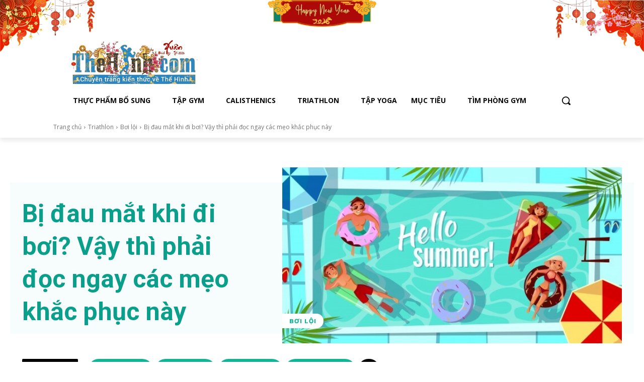

--- FILE ---
content_type: text/html; charset=UTF-8
request_url: https://www.thehinh.com/2019/06/bi-dau-mat-khi-di-boi-vay-thi-phai-doc-ngay-cac-meo-khac-phuc-nay.html
body_size: 64508
content:
<!doctype html >
<html lang="vi" prefix="og: https://ogp.me/ns#">
<head>
    <meta charset="UTF-8" />
    <meta name="viewport" content="width=device-width, initial-scale=1.0"><title>Bị đau mắt khi đi bơi? Vậy thì phải đọc ngay các mẹo khắc phục này</title><link rel="preload" href="https://cdn.thehinh.com/2025/11/logo-thehinh-noel-2.png" as="image"><link rel="preload" href="https://cdn.thehinh.com/2018/02/logo-the-hinh-min.png" as="image"><link rel="preload" href="https://cdn.thehinh.com/2025/12/logo-tet-2026.webp" as="image" fetchpriority="high"><link rel="preload" href="https://www.thehinh.com/wp-content/themes/Newspaper/style.css" as="style" onload="this.rel='stylesheet';this.removeAttribute('onload');"><link rel="preload" href="https://www.thehinh.com/wp-content/plugins/td-composer/legacy/Newspaper/assets/css/td_legacy_main.css" as="style" onload="this.rel='stylesheet';this.removeAttribute('onload');"><link rel="preload" href="https://www.thehinh.com/wp-content/cache/perfmatters/www.thehinh.com/css/post.used.css?ver=1754394032" as="style" /><link rel="stylesheet" id="perfmatters-used-css" href="https://www.thehinh.com/wp-content/cache/perfmatters/www.thehinh.com/css/post.used.css?ver=1754394032" media="all" />
    
    <link rel="pingback" href="https://www.thehinh.com/xmlrpc.php" />
    	<style>img:is([sizes="auto" i], [sizes^="auto," i]) { contain-intrinsic-size: 3000px 1500px }</style>
	<link rel='dns-prefetch' href='//maxcdn.bootstrapcdn.com/'>
<link rel='dns-prefetch' href='//www.google-analytics.com'>
<link rel='dns-prefetch' href='//www.facebook.com'>
<link rel='dns-prefetch' href='//ajax.googleapis.com'>
<link rel='dns-prefetch' href='//facebook.com'>
<link rel='dns-prefetch' href='//connect.facebook.net/'>
<link rel="icon" type="image/png" href="https://cdn.thehinh.com/2017/12/th.png">
<!-- Tối ưu hóa công cụ tìm kiếm bởi Rank Math PRO - https://rankmath.com/ -->
<meta name="description" content="Mặc dù bơi tại bể bơi là một cách thú vị để giải nhiệt và tập thể dục trong mùa hè, nhưng nó có thể kiến bạn bị đau mắt khi đi bơi. Clo và nước muối rất tốt"/>
<meta name="robots" content="follow, index, max-snippet:-1, max-video-preview:-1, max-image-preview:large"/>
<link rel="canonical" href="https://www.thehinh.com/2019/06/bi-dau-mat-khi-di-boi-vay-thi-phai-doc-ngay-cac-meo-khac-phuc-nay.html" />
<meta property="og:locale" content="vi_VN" />
<meta property="og:type" content="article" />
<meta property="og:title" content="Bị đau mắt khi đi bơi? Vậy thì phải đọc ngay các mẹo khắc phục này" />
<meta property="og:description" content="Mặc dù bơi tại bể bơi là một cách thú vị để giải nhiệt và tập thể dục trong mùa hè, nhưng nó có thể kiến bạn bị đau mắt khi đi bơi. Clo và nước muối rất tốt" />
<meta property="og:url" content="https://www.thehinh.com/2019/06/bi-dau-mat-khi-di-boi-vay-thi-phai-doc-ngay-cac-meo-khac-phuc-nay.html" />
<meta property="og:site_name" content="Thể Hình Channel" />
<meta property="article:publisher" content="https://www.facebook.com/TheHinhcom/" />
<meta property="article:author" content="https://www.facebook.com/TheHinhcom" />
<meta property="article:tag" content="Kiến thức bơi lội" />
<meta property="article:section" content="Bơi lội" />
<meta property="og:updated_time" content="2019-06-28T15:59:24+07:00" />
<meta property="og:image" content="https://cdn.thehinh.com/2019/06/hello-summer-illustration-greeting-card-seasonal-poster_33099-358-1.jpg" />
<meta property="og:image:secure_url" content="https://cdn.thehinh.com/2019/06/hello-summer-illustration-greeting-card-seasonal-poster_33099-358-1.jpg" />
<meta property="og:image:width" content="626" />
<meta property="og:image:height" content="313" />
<meta property="og:image:alt" content="Đau mắt khi bơi - Phải làm sao ???" />
<meta property="og:image:type" content="image/jpeg" />
<meta property="article:published_time" content="2019-06-28T15:57:12+07:00" />
<meta property="article:modified_time" content="2019-06-28T15:59:24+07:00" />
<meta name="twitter:card" content="summary_large_image" />
<meta name="twitter:title" content="Bị đau mắt khi đi bơi? Vậy thì phải đọc ngay các mẹo khắc phục này" />
<meta name="twitter:description" content="Mặc dù bơi tại bể bơi là một cách thú vị để giải nhiệt và tập thể dục trong mùa hè, nhưng nó có thể kiến bạn bị đau mắt khi đi bơi. Clo và nước muối rất tốt" />
<meta name="twitter:site" content="@@thehinhcom" />
<meta name="twitter:creator" content="@@thehinhcom" />
<meta name="twitter:image" content="https://cdn.thehinh.com/2019/06/hello-summer-illustration-greeting-card-seasonal-poster_33099-358-1.jpg" />
<meta name="twitter:label1" content="Được viết bởi" />
<meta name="twitter:data1" content="Thảo Nguyễn" />
<meta name="twitter:label2" content="Thời gian để đọc" />
<meta name="twitter:data2" content="3 phút" />
<script type="application/ld+json" class="rank-math-schema-pro">{"@context":"https://schema.org","@graph":[{"@type":"Place","@id":"https://www.thehinh.com/#place","geo":{"@type":"GeoCoordinates","latitude":"10.77145295818241","longitude":" 106.72731355976333"},"hasMap":"https://www.google.com/maps/search/?api=1&amp;query=10.77145295818241, 106.72731355976333","address":{"@type":"PostalAddress","streetAddress":"T\u00f2a nh\u00e0 Sarica, \u0110. D9, Khu \u0111\u00f4 th\u1ecb Sala, Th\u1ee7 \u0110\u1ee9c, Th\u00e0nh ph\u1ed1 H\u1ed3 Ch\u00ed Minh","addressLocality":"Th\u00e0nh ph\u1ed1 Th\u1ee7 \u0110\u1ee9c","addressRegion":"H\u1ed3 Ch\u00ed Minh","postalCode":"700000","addressCountry":"VN"}},{"@type":["HealthAndBeautyBusiness","Organization"],"@id":"https://www.thehinh.com/#organization","name":"Th\u1ec3 H\u00ecnh Channel","url":"https://www.thehinh.com","sameAs":["https://www.facebook.com/TheHinhcom/","https://twitter.com/@thehinhcom"],"email":"thehinhcom@gmail.com","address":{"@type":"PostalAddress","streetAddress":"T\u00f2a nh\u00e0 Sarica, \u0110. D9, Khu \u0111\u00f4 th\u1ecb Sala, Th\u1ee7 \u0110\u1ee9c, Th\u00e0nh ph\u1ed1 H\u1ed3 Ch\u00ed Minh","addressLocality":"Th\u00e0nh ph\u1ed1 Th\u1ee7 \u0110\u1ee9c","addressRegion":"H\u1ed3 Ch\u00ed Minh","postalCode":"700000","addressCountry":"VN"},"logo":{"@type":"ImageObject","@id":"https://www.thehinh.com/#logo","url":"https://cdn.thehinh.com/2017/03/TheHinhChannel.png","contentUrl":"https://cdn.thehinh.com/2017/03/TheHinhChannel.png","caption":"Th\u1ec3 H\u00ecnh Channel","inLanguage":"vi","width":"458","height":"458"},"priceRange":"$$$","openingHours":["Monday,Tuesday,Wednesday,Thursday,Friday,Saturday 08:00-17:30"],"description":"Th\u1ec3 H\u00ecnh Channel chuy\u00ean cung c\u1ea5p ki\u1ebfn th\u1ee9c t\u1eadp Gym, Yoga v\u00e0 Triathlon mi\u1ec5n ph\u00ed \u0111\u1ebfn m\u1ecdi ng\u01b0\u1eddi gi\u00fap b\u1ea1n c\u00f3 th\u1ec3 trang b\u1ecb \u0111\u1ee7 ki\u1ebfn th\u1ee9c c\u1ea7n thi\u1ebft \u0111\u1ec3 ho\u00e0n thi\u1ec7n ch\u00ednh m\u00ecnh","foundingDate":"2018","location":{"@id":"https://www.thehinh.com/#place"},"image":{"@id":"https://www.thehinh.com/#logo"},"telephone":"+842839975999"},{"@type":"WebSite","@id":"https://www.thehinh.com/#website","url":"https://www.thehinh.com","name":"Th\u1ec3 H\u00ecnh Channel","publisher":{"@id":"https://www.thehinh.com/#organization"},"inLanguage":"vi"},{"@type":"ImageObject","@id":"https://cdn.thehinh.com/2019/06/hello-summer-illustration-greeting-card-seasonal-poster_33099-358-1.jpg","url":"https://cdn.thehinh.com/2019/06/hello-summer-illustration-greeting-card-seasonal-poster_33099-358-1.jpg","width":"626","height":"313","caption":"\u0110au m\u1eaft khi b\u01a1i - Ph\u1ea3i l\u00e0m sao ???","inLanguage":"vi"},{"@type":"BreadcrumbList","@id":"https://www.thehinh.com/2019/06/bi-dau-mat-khi-di-boi-vay-thi-phai-doc-ngay-cac-meo-khac-phuc-nay.html#breadcrumb","itemListElement":[{"@type":"ListItem","position":"1","item":{"@id":"https://www.thehinh.com/2019/06/bi-dau-mat-khi-di-boi-vay-thi-phai-doc-ngay-cac-meo-khac-phuc-nay.html","name":"B\u1ecb \u0111au m\u1eaft khi \u0111i b\u01a1i? V\u1eady th\u00ec ph\u1ea3i \u0111\u1ecdc ngay c\u00e1c m\u1eb9o kh\u1eafc ph\u1ee5c n\u00e0y"}}]},{"@type":"WebPage","@id":"https://www.thehinh.com/2019/06/bi-dau-mat-khi-di-boi-vay-thi-phai-doc-ngay-cac-meo-khac-phuc-nay.html#webpage","url":"https://www.thehinh.com/2019/06/bi-dau-mat-khi-di-boi-vay-thi-phai-doc-ngay-cac-meo-khac-phuc-nay.html","name":"B\u1ecb \u0111au m\u1eaft khi \u0111i b\u01a1i? V\u1eady th\u00ec ph\u1ea3i \u0111\u1ecdc ngay c\u00e1c m\u1eb9o kh\u1eafc ph\u1ee5c n\u00e0y","datePublished":"2019-06-28T15:57:12+07:00","dateModified":"2019-06-28T15:59:24+07:00","isPartOf":{"@id":"https://www.thehinh.com/#website"},"primaryImageOfPage":{"@id":"https://cdn.thehinh.com/2019/06/hello-summer-illustration-greeting-card-seasonal-poster_33099-358-1.jpg"},"inLanguage":"vi","breadcrumb":{"@id":"https://www.thehinh.com/2019/06/bi-dau-mat-khi-di-boi-vay-thi-phai-doc-ngay-cac-meo-khac-phuc-nay.html#breadcrumb"}},{"@type":"Person","@id":"https://www.thehinh.com/author/thaonguyen","name":"Th\u1ea3o Nguy\u1ec5n","url":"https://www.thehinh.com/author/thaonguyen","image":{"@type":"ImageObject","@id":"https://secure.gravatar.com/avatar/30a0b9418c815971eea168ed15b252000bc11de8df541bbb4e47a27c17a7792d?s=96&amp;d=blank&amp;r=g","url":"https://secure.gravatar.com/avatar/30a0b9418c815971eea168ed15b252000bc11de8df541bbb4e47a27c17a7792d?s=96&amp;d=blank&amp;r=g","caption":"Th\u1ea3o Nguy\u1ec5n","inLanguage":"vi"},"worksFor":{"@id":"https://www.thehinh.com/#organization"}},{"@type":"NewsArticle","headline":"B\u1ecb \u0111au m\u1eaft khi \u0111i b\u01a1i? V\u1eady th\u00ec ph\u1ea3i \u0111\u1ecdc ngay c\u00e1c m\u1eb9o kh\u1eafc ph\u1ee5c n\u00e0y","datePublished":"2019-06-28T15:57:12+07:00","dateModified":"2019-06-28T15:59:24+07:00","author":{"@id":"https://www.thehinh.com/author/thaonguyen","name":"Th\u1ea3o Nguy\u1ec5n"},"publisher":{"@id":"https://www.thehinh.com/#organization"},"description":"M\u1eb7c d\u00f9 b\u01a1i t\u1ea1i b\u1ec3 b\u01a1i l\u00e0 m\u1ed9t c\u00e1ch th\u00fa v\u1ecb \u0111\u1ec3 gi\u1ea3i nhi\u1ec7t v\u00e0 t\u1eadp th\u1ec3 d\u1ee5c trong m\u00f9a h\u00e8, nh\u01b0ng n\u00f3 c\u00f3 th\u1ec3 ki\u1ebfn b\u1ea1n b\u1ecb \u0111au m\u1eaft khi \u0111i b\u01a1i. Clo v\u00e0 n\u01b0\u1edbc mu\u1ed1i r\u1ea5t t\u1ed1t","copyrightYear":"2019","copyrightHolder":{"@id":"https://www.thehinh.com/#organization"},"name":"B\u1ecb \u0111au m\u1eaft khi \u0111i b\u01a1i? V\u1eady th\u00ec ph\u1ea3i \u0111\u1ecdc ngay c\u00e1c m\u1eb9o kh\u1eafc ph\u1ee5c n\u00e0y","@id":"https://www.thehinh.com/2019/06/bi-dau-mat-khi-di-boi-vay-thi-phai-doc-ngay-cac-meo-khac-phuc-nay.html#richSnippet","isPartOf":{"@id":"https://www.thehinh.com/2019/06/bi-dau-mat-khi-di-boi-vay-thi-phai-doc-ngay-cac-meo-khac-phuc-nay.html#webpage"},"image":{"@id":"https://cdn.thehinh.com/2019/06/hello-summer-illustration-greeting-card-seasonal-poster_33099-358-1.jpg"},"inLanguage":"vi","mainEntityOfPage":{"@id":"https://www.thehinh.com/2019/06/bi-dau-mat-khi-di-boi-vay-thi-phai-doc-ngay-cac-meo-khac-phuc-nay.html#webpage"}}]}</script>
<!-- /Plugin SEO WordPress Rank Math -->

<link rel='dns-prefetch' href='//www.thehinh.com' />

<link rel="preload" as="image" href="https://cdn.thehinh.com/2019/06/hello-summer-illustration-greeting-card-seasonal-poster_33099-358-1.jpg" imagesizes="(max-width: 626px) 100vw, 626px" fetchpriority="high">
<style id='classic-theme-styles-inline-css' type='text/css'>
/*! This file is auto-generated */
.wp-block-button__link{color:#fff;background-color:#32373c;border-radius:9999px;box-shadow:none;text-decoration:none;padding:calc(.667em + 2px) calc(1.333em + 2px);font-size:1.125em}.wp-block-file__button{background:#32373c;color:#fff;text-decoration:none}
</style>
<link rel="stylesheet" id="kk-star-ratings-css" href="https://www.thehinh.com/wp-content/plugins/kk-star-ratings/src/core/public/css/kk-star-ratings.min.css" type="text/css" media="print" onload="this.media=&#039;all&#039;;this.onload=null;">
<link rel="stylesheet" id="lets-review-api-css" href="https://www.thehinh.com/wp-content/plugins/lets-review/assets/css/style-api.min.css" type="text/css" media="print" onload="this.media=&#039;all&#039;;this.onload=null;">
<link rel="stylesheet" id="font-awesome-regular-css" href="https://www.thehinh.com/wp-content/plugins/lets-review/assets/fonts/fontawesome/css/regular.min.css" type="text/css" media="print" onload="this.media=&#039;all&#039;;this.onload=null;">
<link rel="stylesheet" id="font-awesome-solid-css" href="https://www.thehinh.com/wp-content/plugins/lets-review/assets/fonts/fontawesome/css/solid.min.css" type="text/css" media="print" onload="this.media=&#039;all&#039;;this.onload=null;">
<link rel="stylesheet" id="wpo_min-header-0-css" href="https://www.thehinh.com/wp-content/cache/wpo-minify/1768810181/assets/wpo-minify-header-fe8a5adb.min.css" type="text/css" media="print" onload="this.media=&#039;all&#039;;this.onload=null;">

<!-- This site is using AdRotate v5.17.2 to display their advertisements - https://ajdg.solutions/ -->
<!-- AdRotate CSS -->
<style type="text/css" media="screen">
	.g { margin:0px; padding:0px; overflow:hidden; line-height:1; zoom:1; }
	.g img { height:auto; }
	.g-col { position:relative; float:left; }
	.g-col:first-child { margin-left: 0; }
	.g-col:last-child { margin-right: 0; }
	.g-1 { width:100%; max-width:650px; height:100%; max-height:650px; margin: 0 auto; }
	.g-2 {  margin: 0 auto; }
	.g-3 { width:100%; max-width:280px; height:100%; max-height:400px; margin: 0 auto; }
	.g-4 { width:100%; max-width:652px; height:100%; max-height:400px; margin: 0 auto; }
	.g-6 { width:100%; max-width:650px; height:100%; max-height:400px; margin: 0 auto; }
	.g-7 { width:100%; max-width:650px; height:100%; max-height:400px; margin: 0 auto; }
	.g-8 { width:100%; max-width:280px; height:100%; max-height:400px; margin: 0 auto; }
	.g-9 { width:100%; max-width:280px; height:100%; max-height:400px; margin: 0 auto; }
	.g-10 { width:100%; max-width:650px; height:100%; max-height:400px; margin: 0 auto; }
	.g-11 { width:auto; height:auto; margin: 0 auto; }
	.g-44 {  margin: 0 auto; }
	@media only screen and (max-width: 480px) {
		.g-col, .g-dyn, .g-single { width:100%; margin-left:0; margin-right:0; }
	}
</style>
<!-- /AdRotate CSS -->

    <script type="pmdelayedscript" data-cfasync="false" data-no-optimize="1" data-no-defer="1" data-no-minify="1">
        window.tdb_global_vars = {"wpRestUrl":"https:\/\/www.thehinh.com\/wp-json\/","permalinkStructure":"\/%year%\/%monthnum%\/%postname%.html"};
        window.tdb_p_autoload_vars = {"isAjax":false,"isAdminBarShowing":false,"autoloadStatus":"off","origPostEditUrl":null};
    </script>
    
    <style id="tdb-global-colors">:root{--accent-color:#fff;--center-demo-1:#11B494;--center-demo-2:#099F8A}</style>

    
	<script src="https://www.thehinh.com/wp-content/plugins/perfmatters/vendor/fastclick/pmfastclick.min.js" defer></script><script>"addEventListener"in document&&document.addEventListener("DOMContentLoaded",function(){FastClick.attach(document.body)},!1);</script>
<!-- JS generated by theme -->

<script type="pmdelayedscript" id="td-generated-header-js" data-perfmatters-type="text/javascript" data-cfasync="false" data-no-optimize="1" data-no-defer="1" data-no-minify="1">
    
    

	    var tdBlocksArray = []; //here we store all the items for the current page

	    // td_block class - each ajax block uses a object of this class for requests
	    function tdBlock() {
		    this.id = '';
		    this.block_type = 1; //block type id (1-234 etc)
		    this.atts = '';
		    this.td_column_number = '';
		    this.td_current_page = 1; //
		    this.post_count = 0; //from wp
		    this.found_posts = 0; //from wp
		    this.max_num_pages = 0; //from wp
		    this.td_filter_value = ''; //current live filter value
		    this.is_ajax_running = false;
		    this.td_user_action = ''; // load more or infinite loader (used by the animation)
		    this.header_color = '';
		    this.ajax_pagination_infinite_stop = ''; //show load more at page x
	    }

        // td_js_generator - mini detector
        ( function () {
            var htmlTag = document.getElementsByTagName("html")[0];

	        if ( navigator.userAgent.indexOf("MSIE 10.0") > -1 ) {
                htmlTag.className += ' ie10';
            }

            if ( !!navigator.userAgent.match(/Trident.*rv\:11\./) ) {
                htmlTag.className += ' ie11';
            }

	        if ( navigator.userAgent.indexOf("Edge") > -1 ) {
                htmlTag.className += ' ieEdge';
            }

            if ( /(iPad|iPhone|iPod)/g.test(navigator.userAgent) ) {
                htmlTag.className += ' td-md-is-ios';
            }

            var user_agent = navigator.userAgent.toLowerCase();
            if ( user_agent.indexOf("android") > -1 ) {
                htmlTag.className += ' td-md-is-android';
            }

            if ( -1 !== navigator.userAgent.indexOf('Mac OS X')  ) {
                htmlTag.className += ' td-md-is-os-x';
            }

            if ( /chrom(e|ium)/.test(navigator.userAgent.toLowerCase()) ) {
               htmlTag.className += ' td-md-is-chrome';
            }

            if ( -1 !== navigator.userAgent.indexOf('Firefox') ) {
                htmlTag.className += ' td-md-is-firefox';
            }

            if ( -1 !== navigator.userAgent.indexOf('Safari') && -1 === navigator.userAgent.indexOf('Chrome') ) {
                htmlTag.className += ' td-md-is-safari';
            }

            if( -1 !== navigator.userAgent.indexOf('IEMobile') ){
                htmlTag.className += ' td-md-is-iemobile';
            }

        })();

        var tdLocalCache = {};

        ( function () {
            "use strict";

            tdLocalCache = {
                data: {},
                remove: function (resource_id) {
                    delete tdLocalCache.data[resource_id];
                },
                exist: function (resource_id) {
                    return tdLocalCache.data.hasOwnProperty(resource_id) && tdLocalCache.data[resource_id] !== null;
                },
                get: function (resource_id) {
                    return tdLocalCache.data[resource_id];
                },
                set: function (resource_id, cachedData) {
                    tdLocalCache.remove(resource_id);
                    tdLocalCache.data[resource_id] = cachedData;
                }
            };
        })();

    
    
var td_viewport_interval_list=[{"limitBottom":767,"sidebarWidth":228},{"limitBottom":1018,"sidebarWidth":300},{"limitBottom":1140,"sidebarWidth":324}];
var tdc_is_installed="yes";
var tdc_domain_active=false;
var td_ajax_url="https:\/\/www.thehinh.com\/wp-admin\/admin-ajax.php?td_theme_name=Newspaper&v=12.7.4";
var td_get_template_directory_uri="https:\/\/www.thehinh.com\/wp-content\/plugins\/td-composer\/legacy\/common";
var tds_snap_menu="";
var tds_logo_on_sticky="";
var tds_header_style="";
var td_please_wait="Vui l\u00f2ng ch\u1edd...";
var td_email_user_pass_incorrect="Ng\u01b0\u1eddi d\u00f9ng ho\u1eb7c m\u1eadt kh\u1ea9u kh\u00f4ng ch\u00ednh x\u00e1c!";
var td_email_user_incorrect="Email ho\u1eb7c t\u00e0i kho\u1ea3n kh\u00f4ng ch\u00ednh x\u00e1c!";
var td_email_incorrect="Email kh\u00f4ng \u0111\u00fang!";
var td_user_incorrect="Username incorrect!";
var td_email_user_empty="Email or username empty!";
var td_pass_empty="Pass empty!";
var td_pass_pattern_incorrect="Invalid Pass Pattern!";
var td_retype_pass_incorrect="Retyped Pass incorrect!";
var tds_more_articles_on_post_enable="";
var tds_more_articles_on_post_time_to_wait="";
var tds_more_articles_on_post_pages_distance_from_top=0;
var tds_captcha="";
var tds_theme_color_site_wide="#11b494";
var tds_smart_sidebar="enabled";
var tdThemeName="Newspaper";
var tdThemeNameWl="Newspaper";
var td_magnific_popup_translation_tPrev="Tr\u01b0\u1edbc (Left arrow key)";
var td_magnific_popup_translation_tNext="Ti\u1ebfp (Right arrow key)";
var td_magnific_popup_translation_tCounter="%curr% c\u1ee7a %total%";
var td_magnific_popup_translation_ajax_tError="Kh\u00f4ng th\u1ec3 t\u1ea3i n\u1ed9i dung t\u1ea1i %url%";
var td_magnific_popup_translation_image_tError="Kh\u00f4ng th\u1ec3 t\u1ea3i \u1ea3nh #%curr%";
var tdBlockNonce="82bd9ca882";
var tdMobileMenu="enabled";
var tdMobileSearch="enabled";
var tdDateNamesI18n={"month_names":["Th\u00e1ng 1","Th\u00e1ng 2","Th\u00e1ng 3","Th\u00e1ng 4","Th\u00e1ng 5","Th\u00e1ng 6","Th\u00e1ng 7","Th\u00e1ng 8","Th\u00e1ng 9","Th\u00e1ng 10","Th\u00e1ng m\u01b0\u1eddi m\u1ed9t","Th\u00e1ng 12"],"month_names_short":["Th1","Th2","Th3","Th4","Th5","Th6","Th7","Th8","Th9","Th10","Th11","Th12"],"day_names":["Ch\u1ee7 Nh\u1eadt","Th\u1ee9 Hai","Th\u1ee9 Ba","Th\u1ee9 T\u01b0","Th\u1ee9 N\u0103m","Th\u1ee9 S\u00e1u","Th\u1ee9 B\u1ea3y"],"day_names_short":["CN","T2","T3","T4","T5","T6","T7"]};
var tdb_modal_confirm="Save";
var tdb_modal_cancel="Cancel";
var tdb_modal_confirm_alt="Yes";
var tdb_modal_cancel_alt="No";
var td_deploy_mode="deploy";
var td_ad_background_click_link="";
var td_ad_background_click_target="";
</script>


<!-- Header style compiled by theme -->

<style>.td_module_wrap .td-image-wrap:before{content:'';position:absolute;top:0;left:0;width:100%;height:100%;background-image:url(https://cdn.thehinh.com/2023/03/playcehoder.jpg);background-repeat:no-repeat;background-size:cover;background-position:center;z-index:-1}.td-menu-background,.td-search-background{background-image:url('https://cdn.thehinh.com/2023/02/16.jpg')}#td-mobile-nav,#td-mobile-nav .wpb_button,.td-search-wrap-mob{font-family:Roboto}.td-page-title,.td-category-title-holder .td-page-title{font-family:Roboto}.td-page-content p,.td-page-content li,.td-page-content .td_block_text_with_title,.wpb_text_column p{font-family:Roboto}body,p{font-family:Roboto}.white-popup-block:before{background-image:url('https://cdn.thehinh.com/2023/02/16.jpg')}:root{--td_excl_label:'LOẠI TRỪ';--td_theme_color:#11b494;--td_slider_text:rgba(17,180,148,0.7);--td_mobile_gradient_one_mob:rgba(0,0,0,0.8);--td_mobile_gradient_two_mob:rgba(0,0,0,0.9);--td_mobile_text_active_color:#11b494;--td_login_hover_background:#11b494;--td_login_hover_color:#ffffff;--td_login_gradient_one:rgba(0,0,0,0.8);--td_login_gradient_two:rgba(0,0,0,0.9)}</style>

<!-- Google tag (gtag.js) -->
<script async src="https://www.googletagmanager.com/gtag/js?id=G-XLG7RXGWD5"></script>
<script>
  window.dataLayer = window.dataLayer || [];
  function gtag(){dataLayer.push(arguments);}
  gtag('js', new Date());

  gtag('config', 'G-XLG7RXGWD5');
</script>


<!-- Facebook Pixel Code 
<script>
!function(f,b,e,v,n,t,s)
{if(f.fbq)return;n=f.fbq=function(){n.callMethod?
n.callMethod.apply(n,arguments):n.queue.push(arguments)};
if(!f._fbq)f._fbq=n;n.push=n;n.loaded=!0;n.version='2.0';
n.queue=[];t=b.createElement(e);t.async=!0;
t.src=v;s=b.getElementsByTagName(e)[0];
s.parentNode.insertBefore(t,s)}(window,document,'script',
'https://connect.facebook.net/en_US/fbevents.js');
 fbq('init', '2275908269355028'); 
fbq('track', 'PageView');
</script>
<noscript>
 <img height="1" width="1" 
src="https://www.facebook.com/tr?id=2275908269355028&ev=PageView
&noscript=1"/>
</noscript>
<!-- End Facebook Pixel Code -->

		<style type="text/css" id="wp-custom-css">
			.tdi_87 .tdm-title {padding-top:30px;}		</style>
		
<!-- Button style compiled by theme -->

<style>.tdm-btn-style1{background-color:#11b494}.tdm-btn-style2:before{border-color:#11b494}.tdm-btn-style2{color:#11b494}.tdm-btn-style3{-webkit-box-shadow:0 2px 16px #11b494;-moz-box-shadow:0 2px 16px #11b494;box-shadow:0 2px 16px #11b494}.tdm-btn-style3:hover{-webkit-box-shadow:0 4px 26px #11b494;-moz-box-shadow:0 4px 26px #11b494;box-shadow:0 4px 26px #11b494}</style>

	<style id="tdw-css-placeholder">.td-post-content .td-slide-galery-figure a{position:initial}</style><noscript><style>.perfmatters-lazy[data-src]{display:none !important;}</style></noscript><style>.perfmatters-lazy-youtube{position:relative;width:100%;max-width:100%;height:0;padding-bottom:56.23%;overflow:hidden}.perfmatters-lazy-youtube img{position:absolute;top:0;right:0;bottom:0;left:0;display:block;width:100%;max-width:100%;height:auto;margin:auto;border:none;cursor:pointer;transition:.5s all;-webkit-transition:.5s all;-moz-transition:.5s all}.perfmatters-lazy-youtube img:hover{-webkit-filter:brightness(75%)}.perfmatters-lazy-youtube .play{position:absolute;top:50%;left:50%;right:auto;width:68px;height:48px;margin-left:-34px;margin-top:-24px;background:url(https://www.thehinh.com/wp-content/plugins/perfmatters/img/youtube.svg) no-repeat;background-position:center;background-size:cover;pointer-events:none;filter:grayscale(1)}.perfmatters-lazy-youtube:hover .play{filter:grayscale(0)}.perfmatters-lazy-youtube iframe{position:absolute;top:0;left:0;width:100%;height:100%;z-index:99}.perfmatters-lazy.pmloaded,.perfmatters-lazy.pmloaded>img,.perfmatters-lazy>img.pmloaded,.perfmatters-lazy[data-ll-status=entered]{animation:500ms pmFadeIn}@keyframes pmFadeIn{0%{opacity:0}100%{opacity:1}}body .perfmatters-lazy-css-bg:not([data-ll-status=entered]),body .perfmatters-lazy-css-bg:not([data-ll-status=entered]) *,body .perfmatters-lazy-css-bg:not([data-ll-status=entered])::before,body .perfmatters-lazy-css-bg:not([data-ll-status=entered])::after,body .perfmatters-lazy-css-bg:not([data-ll-status=entered]) *::before,body .perfmatters-lazy-css-bg:not([data-ll-status=entered]) *::after{background-image:none!important;will-change:transform;transition:opacity 0.025s ease-in,transform 0.025s ease-in!important;}</style></head>

<body class="wp-singular post-template-default single single-post postid-35498 single-format-standard wp-theme-Newspaper wp-child-theme-Newspaper-child bi-dau-mat-khi-di-boi-vay-thi-phai-doc-ngay-cac-meo-khac-phuc-nay global-block-template-1 tdb_template_43473 tdb-template  tdc-header-template  tdc-footer-template has-ftoc td-full-layout" itemscope="itemscope" itemtype="https://schema.org/WebPage">

    <div class="td-scroll-up" data-style="style1"><i class="td-icon-menu-up"></i></div>
    <div class="td-menu-background" style="visibility:hidden"></div>
<div id="td-mobile-nav" style="visibility:hidden">
    <div class="td-mobile-container">
        <!-- mobile menu top section -->
        <div class="td-menu-socials-wrap">
            <!-- socials -->
            <div class="td-menu-socials">
                            </div>
            <!-- close button -->
            <div class="td-mobile-close">
                <span><i class="td-icon-close-mobile"></i></span>
            </div>
        </div>

        <!-- login section -->
                    <div class="td-menu-login-section">
                
    <div class="td-guest-wrap">
        <div class="td-menu-login"><a id="login-link-mob">Đăng nhập</a></div>
    </div>
            </div>
        
        <!-- menu section -->
        <div class="td-mobile-content">
            <div class="menu-home-container"><ul id="menu-home-2" class="td-mobile-main-menu"><li class="menu-item menu-item-type-custom menu-item-object-custom menu-item-has-children menu-item-first menu-item-8963"><a href="https://ifitness.vn?ref=thehinh&#038;utm_source=thehinhcom&#038;utm_medium=Menu&#038;utm_campaign=LinkTuMenu&#038;utm_content=WheyStore">Thực phẩm bổ sung<i class="td-icon-menu-right td-element-after"></i></a>
<ul class="sub-menu">
	<li class="menu-item menu-item-type-custom menu-item-object-custom menu-item-26606"><a href="https://m.me/1833928523500389?ref=magiamgia">MÃ ƯU ĐÃI CHO BẠN</a></li>
	<li class="menu-item menu-item-type-custom menu-item-object-custom menu-item-8964"><a href="https://ifitness.vn/collections/tang-can?ref=thehinh&#038;utm_source=thehinhcom&#038;utm_medium=Menu&#038;utm_campaign=LinkTuMenu&#038;utm_content=TangCanTangCo">Tăng cân, tăng cơ</a></li>
	<li class="menu-item menu-item-type-custom menu-item-object-custom menu-item-8965"><a href="https://ifitness.vn/collections/tang-co?ref=thehinh&#038;utm_source=thehinhcom&#038;utm_medium=Menu&#038;utm_campaign=LinkTuMenu&#038;utm_content=TangCoGiamMo">Tăng cơ, giảm mỡ</a></li>
	<li class="menu-item menu-item-type-custom menu-item-object-custom menu-item-8966"><a href="https://ifitness.vn/collections/tang-suc-manh-suc-ben?ref=thehinh&#038;utm_source=thehinhcom&#038;utm_medium=Menu&#038;utm_campaign=LinkTuMenu&#038;utm_content=TangCoTangSucManh">Tăng cơ, tăng sức mạnh</a></li>
	<li class="menu-item menu-item-type-custom menu-item-object-custom menu-item-8967"><a href="https://ifitness.vn/collections/whey-protein?ref=thehinh&#038;utm_source=thehinhcom&#038;utm_medium=Menu&#038;utm_campaign=LinkTuMenu&#038;utm_content=WheyProtein">Whey Protein</a></li>
	<li class="menu-item menu-item-type-custom menu-item-object-custom menu-item-8968"><a href="https://ifitness.vn/collections/phu-kien-the-thao?ref=thehinh&#038;utm_source=thehinhcom&#038;utm_medium=Menu&#038;utm_campaign=LinkTuMenu&#038;utm_content=PhuKienTheThao">Phụ kiện thể thao</a></li>
	<li class="menu-item menu-item-type-custom menu-item-object-custom menu-item-26603"><a href="https://www.thehinh.com/tag/danh-gia?utm_source=thehinhcom&#038;utm_medium=Menu&#038;utm_campaign=LinkTuMenu&#038;utm_content=DanhGia">Đánh giá sản phẩm</a></li>
</ul>
</li>
<li class="menu-item menu-item-type-custom menu-item-object-custom menu-item-has-children menu-item-4418"><a title="TẬP GYM | Kiến thức tập gym, thể hình chuyên nghiệp" href="https://www.thehinh.com/tap-gym">Tập Gym<i class="td-icon-menu-right td-element-after"></i></a>
<ul class="sub-menu">
	<li class="menu-item menu-item-type-custom menu-item-object-custom menu-item-29644"><a href="https://www.thehinh.com/2018/10/moi-tap-gym-va-chua-biet-bat-dau-tu-dau-vay-thi-hay-doc-bai-viet-nay.html">Mới bắt đầu</a></li>
	<li class="menu-item menu-item-type-custom menu-item-object-custom menu-item-has-children menu-item-4419"><a href="https://www.thehinh.com/the-hinh/the-hinh-nam">Thể Hình Nam<i class="td-icon-menu-right td-element-after"></i></a>
	<ul class="sub-menu">
		<li class="menu-item menu-item-type-taxonomy menu-item-object-category menu-item-5018"><a href="https://www.thehinh.com/the-hinh/the-hinh-nam/bai-tap-tay-cho-nam">Bài tập tay, vai cho nam</a></li>
		<li class="menu-item menu-item-type-taxonomy menu-item-object-category menu-item-5013"><a href="https://www.thehinh.com/the-hinh/the-hinh-nam/bai-tap-bung-cho-nam">Bài tập bụng cho nam</a></li>
		<li class="menu-item menu-item-type-taxonomy menu-item-object-category menu-item-5015"><a href="https://www.thehinh.com/the-hinh/the-hinh-nam/bai-tap-lung-xo-cho-nam">Bài tập lưng, xô cho nam</a></li>
		<li class="menu-item menu-item-type-taxonomy menu-item-object-category menu-item-5016"><a href="https://www.thehinh.com/the-hinh/the-hinh-nam/bai-tap-mong-dui-cho-nam">Bài tập mông, đùi cho nam</a></li>
		<li class="menu-item menu-item-type-taxonomy menu-item-object-category menu-item-5017"><a href="https://www.thehinh.com/the-hinh/the-hinh-nam/bai-tap-nguc-cho-nam">Bài tâp ngực cho nam</a></li>
		<li class="menu-item menu-item-type-taxonomy menu-item-object-category menu-item-5014"><a href="https://www.thehinh.com/the-hinh/the-hinh-nam/bai-tap-chan-chonam">Bài tập chân cho nam</a></li>
	</ul>
</li>
	<li class="menu-item menu-item-type-taxonomy menu-item-object-category menu-item-has-children menu-item-4425"><a href="https://www.thehinh.com/the-hinh/the-hinh-nu">Thể Hình Nữ<i class="td-icon-menu-right td-element-after"></i></a>
	<ul class="sub-menu">
		<li class="menu-item menu-item-type-taxonomy menu-item-object-category menu-item-5024"><a href="https://www.thehinh.com/the-hinh/the-hinh-nu/bai-tap-tay-cho-nu">Bài tập tay, vai cho nữ</a></li>
		<li class="menu-item menu-item-type-taxonomy menu-item-object-category menu-item-5023"><a href="https://www.thehinh.com/the-hinh/the-hinh-nu/bai-tap-nguc-cho-nu">Bài tập ngực cho nữ</a></li>
		<li class="menu-item menu-item-type-taxonomy menu-item-object-category menu-item-5019"><a href="https://www.thehinh.com/the-hinh/the-hinh-nu/bai-tap-bung-cho-nu">Bài tập bụng cho nữ</a></li>
		<li class="menu-item menu-item-type-taxonomy menu-item-object-category menu-item-5021"><a href="https://www.thehinh.com/the-hinh/the-hinh-nu/bai-tap-lung-cho-nu">Bài tập lưng cho nữ</a></li>
		<li class="menu-item menu-item-type-taxonomy menu-item-object-category menu-item-5022"><a href="https://www.thehinh.com/the-hinh/the-hinh-nu/bai-tap-mong-dui-cho-nu">Bài tập mông, đùi cho nữ</a></li>
		<li class="menu-item menu-item-type-taxonomy menu-item-object-category menu-item-5020"><a href="https://www.thehinh.com/the-hinh/the-hinh-nu/bai-tap-chan-cho-nu">Bài tập chân cho nữ</a></li>
	</ul>
</li>
	<li class="menu-item menu-item-type-taxonomy menu-item-object-category menu-item-has-children menu-item-4426"><a href="https://www.thehinh.com/the-hinh/giao-an-tap-the-hinh">Giáo án tập thể hình<i class="td-icon-menu-right td-element-after"></i></a>
	<ul class="sub-menu">
		<li class="menu-item menu-item-type-custom menu-item-object-custom menu-item-26828"><a href="https://www.thehinh.com/tag/lich-tap-gym-cho-nam">Lịch tập cho nam</a></li>
		<li class="menu-item menu-item-type-custom menu-item-object-custom menu-item-26829"><a href="https://www.thehinh.com/tag/lich-tap-gym-cho-nu">Lịch tập cho nữ</a></li>
	</ul>
</li>
	<li class="menu-item menu-item-type-taxonomy menu-item-object-category menu-item-4423"><a href="https://www.thehinh.com/the-hinh/kien-thuc-the-hinh">Kiến thức thể hình</a></li>
	<li class="menu-item menu-item-type-custom menu-item-object-custom menu-item-has-children menu-item-25719"><a href="https://www.thehinh.com/dinh-duong-the-hinh">Dinh dưỡng thể hình<i class="td-icon-menu-right td-element-after"></i></a>
	<ul class="sub-menu">
		<li class="menu-item menu-item-type-custom menu-item-object-custom menu-item-25720"><a href="https://www.thehinh.com/dinh-duong-the-hinh/mon-ngon-moi-ngay">Món ngon mỗi ngày</a></li>
		<li class="menu-item menu-item-type-custom menu-item-object-custom menu-item-25721"><a href="https://www.thehinh.com/dinh-duong-the-hinh/thuc-pham-bo-sung">Thực phẩm bổ sung</a></li>
		<li class="menu-item menu-item-type-custom menu-item-object-custom menu-item-25722"><a href="https://www.thehinh.com/dinh-duong-the-hinh/thuc-don-giam-can">Thực đơn giảm cân</a></li>
		<li class="menu-item menu-item-type-custom menu-item-object-custom menu-item-25723"><a href="https://www.thehinh.com/dinh-duong-the-hinh/thuc-don-tang-can">Thực đơn tăng cân</a></li>
		<li class="menu-item menu-item-type-custom menu-item-object-custom menu-item-25724"><a href="https://www.thehinh.com/dinh-duong-the-hinh/thuc-don-tang-co">Thực đơn tăng cơ</a></li>
	</ul>
</li>
	<li class="menu-item menu-item-type-taxonomy menu-item-object-category menu-item-4424"><a href="https://www.thehinh.com/the-hinh/tin-tuc-the-hinh">Tin tức thể hình</a></li>
	<li class="menu-item menu-item-type-custom menu-item-object-custom menu-item-has-children menu-item-4433"><a href="https://www.thehinh.com/2016/01/xac-dinh-chi-tiet-nhom-co-trong-tap-gym.html">Tập theo nhóm cơ<i class="td-icon-menu-right td-element-after"></i></a>
	<ul class="sub-menu">
		<li class="menu-item menu-item-type-custom menu-item-object-custom menu-item-home menu-item-has-children menu-item-5258"><a href="https://www.thehinh.com/#">Thân Trên<i class="td-icon-menu-right td-element-after"></i></a>
		<ul class="sub-menu">
			<li class="menu-item menu-item-type-taxonomy menu-item-object-category menu-item-4448"><a href="https://www.thehinh.com/the-hinh/nhom-co-co-neck">Nhóm cơ cổ (Neck)</a></li>
			<li class="menu-item menu-item-type-taxonomy menu-item-object-category menu-item-4446"><a href="https://www.thehinh.com/the-hinh/co-vai-shoulder">Cơ vai (Shoulder)</a></li>
			<li class="menu-item menu-item-type-taxonomy menu-item-object-category menu-item-4437"><a href="https://www.thehinh.com/the-hinh/co-cau-vai-traps">Cơ thang (Traps)</a></li>
			<li class="menu-item menu-item-type-taxonomy menu-item-object-category menu-item-4445"><a href="https://www.thehinh.com/the-hinh/co-tay-truoc-biceps">Cơ tay trước (Biceps)</a></li>
			<li class="menu-item menu-item-type-taxonomy menu-item-object-category menu-item-4444"><a href="https://www.thehinh.com/the-hinh/co-tay-sau-triceps">Cơ tay sau (Triceps)</a></li>
			<li class="menu-item menu-item-type-taxonomy menu-item-object-category menu-item-4436"><a href="https://www.thehinh.com/the-hinh/co-cang-tay-forearms">Cơ cẳng tay (Forearms)</a></li>
		</ul>
</li>
		<li class="menu-item menu-item-type-custom menu-item-object-custom menu-item-home menu-item-has-children menu-item-5259"><a href="https://www.thehinh.com/#">Thân giữa<i class="td-icon-menu-right td-element-after"></i></a>
		<ul class="sub-menu">
			<li class="menu-item menu-item-type-taxonomy menu-item-object-category menu-item-4443"><a href="https://www.thehinh.com/the-hinh/co-nguc-chest">Cơ ngực (Chest)</a></li>
			<li class="menu-item menu-item-type-taxonomy menu-item-object-category menu-item-4447"><a href="https://www.thehinh.com/the-hinh/co-xo-lats">Cơ xô (Lats)</a></li>
			<li class="menu-item menu-item-type-taxonomy menu-item-object-category menu-item-4441"><a href="https://www.thehinh.com/the-hinh/co-lung-giua-midle-back">Cơ lưng giữa (Midle Back)</a></li>
			<li class="menu-item menu-item-type-taxonomy menu-item-object-category menu-item-4440"><a href="https://www.thehinh.com/the-hinh/co-lung-duoi-lower-back">Cơ lưng dưới (Lower Back)</a></li>
			<li class="menu-item menu-item-type-taxonomy menu-item-object-category menu-item-4435"><a href="https://www.thehinh.com/the-hinh/co-bung-abs">Cơ bụng (Abs)</a></li>
			<li class="menu-item menu-item-type-taxonomy menu-item-object-category menu-item-44744"><a href="https://www.thehinh.com/the-hinh/co-loi">Cơ lõi</a></li>
		</ul>
</li>
		<li class="menu-item menu-item-type-custom menu-item-object-custom menu-item-home menu-item-has-children menu-item-5260"><a href="https://www.thehinh.com/#">Thân Dưới<i class="td-icon-menu-right td-element-after"></i></a>
		<ul class="sub-menu">
			<li class="menu-item menu-item-type-taxonomy menu-item-object-category menu-item-4438"><a href="https://www.thehinh.com/the-hinh/co-dui-sau-hamstrings">Cơ đùi sau (Hamstrings)</a></li>
			<li class="menu-item menu-item-type-taxonomy menu-item-object-category menu-item-4439"><a href="https://www.thehinh.com/the-hinh/co-dui-truoc-quads">Cơ đùi trước (Quads)</a></li>
			<li class="menu-item menu-item-type-taxonomy menu-item-object-category menu-item-4442"><a href="https://www.thehinh.com/the-hinh/co-mong-glutes">Cơ mông (Glutes)</a></li>
			<li class="menu-item menu-item-type-taxonomy menu-item-object-category menu-item-4434"><a href="https://www.thehinh.com/the-hinh/co-bap-chan-calves">Cơ bắp chân (Calves)</a></li>
		</ul>
</li>
	</ul>
</li>
	<li class="menu-item menu-item-type-custom menu-item-object-custom menu-item-has-children menu-item-4462"><a href="#">Công cụ<i class="td-icon-menu-right td-element-after"></i></a>
	<ul class="sub-menu">
		<li class="menu-item menu-item-type-custom menu-item-object-custom menu-item-4463"><a href="https://www.thehinh.com/cong-cu-tinh-bmi">Tính chỉ số BMI</a></li>
		<li class="menu-item menu-item-type-custom menu-item-object-custom menu-item-4465"><a href="https://www.thehinh.com/2016/02/tinh-bmr-de-kiem-soat-calo.html">Tính chỉ số BMR</a></li>
		<li class="menu-item menu-item-type-custom menu-item-object-custom menu-item-11478"><a href="https://www.thehinh.com/tdee-la-gi-tinh-chi-so-tdee">Tính chỉ số TDEE</a></li>
		<li class="menu-item menu-item-type-custom menu-item-object-custom menu-item-6528"><a href="https://www.thehinh.com/2016/02/cong-cu-tinh-body-fat.html">Tính chỉ số Body Fat</a></li>
		<li class="menu-item menu-item-type-custom menu-item-object-custom menu-item-11508"><a href="https://www.thehinh.com/2017/02/macros-trong-gym-la-gi.html">Tính Marco</a></li>
		<li class="menu-item menu-item-type-custom menu-item-object-custom menu-item-26979"><a href="https://www.thehinh.com/tool/tinh-protein">Tính Protein cần nạp</a></li>
		<li class="menu-item menu-item-type-custom menu-item-object-custom menu-item-26976"><a href="https://www.thehinh.com/tool/tinh-carb/">Tính Carb cần nạp</a></li>
		<li class="menu-item menu-item-type-custom menu-item-object-custom menu-item-26975"><a href="https://www.thehinh.com/tool/tinh-fat">Tính Fat cần nạp</a></li>
		<li class="menu-item menu-item-type-custom menu-item-object-custom menu-item-4464"><a href="https://www.thehinh.com/tinh-luong-calo-tieu-thu-moi-gio-cua">Tính Calo tiêu thụ của bài tập</a></li>
	</ul>
</li>
</ul>
</li>
<li class="menu-item menu-item-type-taxonomy menu-item-object-category menu-item-has-children menu-item-48083"><a href="https://www.thehinh.com/calisthenics">Calisthenics<i class="td-icon-menu-right td-element-after"></i></a>
<ul class="sub-menu">
	<li class="menu-item menu-item-type-taxonomy menu-item-object-category menu-item-48088"><a href="https://www.thehinh.com/calisthenics/kien-thuc-calisthenics">Kiến thức Calisthenics</a></li>
	<li class="menu-item menu-item-type-taxonomy menu-item-object-category menu-item-48087"><a href="https://www.thehinh.com/calisthenics/giao-an-tap-luyen">Giáo án tập luyện</a></li>
	<li class="menu-item menu-item-type-taxonomy menu-item-object-category menu-item-48084"><a href="https://www.thehinh.com/calisthenics/cac-bai-tap-calisthenics">Các bài tập Calisthenics</a></li>
	<li class="menu-item menu-item-type-taxonomy menu-item-object-category menu-item-48085"><a href="https://www.thehinh.com/calisthenics/che-do-dinh-duong-calisthenics">Chế độ dinh dưỡng Calisthenics</a></li>
	<li class="menu-item menu-item-type-taxonomy menu-item-object-category menu-item-48086"><a href="https://www.thehinh.com/calisthenics/dung-cu-tap-calisthenics">Dụng cụ tập Calisthenics</a></li>
</ul>
</li>
<li class="menu-item menu-item-type-custom menu-item-object-custom menu-item-has-children menu-item-35297"><a href="https://www.thehinh.com/triathlon">Triathlon<i class="td-icon-menu-right td-element-after"></i></a>
<ul class="sub-menu">
	<li class="menu-item menu-item-type-custom menu-item-object-custom menu-item-35298"><a href="https://www.thehinh.com/triathlon/boi-loi">Bơi lội</a></li>
	<li class="menu-item menu-item-type-custom menu-item-object-custom menu-item-35299"><a href="https://www.thehinh.com/triathlon/dap-xe">Đạp xe</a></li>
	<li class="menu-item menu-item-type-custom menu-item-object-custom menu-item-25726"><a href="https://www.thehinh.com/thich-chay-bo">Chạy bộ</a></li>
</ul>
</li>
<li class="menu-item menu-item-type-custom menu-item-object-custom menu-item-25725"><a href="https://www.thehinh.com/bai-tap-yoga">Tập yoga</a></li>
<li class="menu-item menu-item-type-custom menu-item-object-custom menu-item-has-children menu-item-29444"><a href="#">Mục tiêu<i class="td-icon-menu-right td-element-after"></i></a>
<ul class="sub-menu">
	<li class="menu-item menu-item-type-custom menu-item-object-custom menu-item-29445"><a href="https://www.thehinh.com/giam-can">Giảm cân</a></li>
	<li class="menu-item menu-item-type-custom menu-item-object-custom menu-item-29446"><a href="https://www.thehinh.com/tang-can">Tăng cân</a></li>
	<li class="menu-item menu-item-type-custom menu-item-object-custom menu-item-29447"><a href="https://www.thehinh.com/the-hinh/tang-co">Tăng cơ</a></li>
</ul>
</li>
<li class="menu-item menu-item-type-custom menu-item-object-custom menu-item-has-children menu-item-29042"><a href="https://phongtap.thehinh.com/?utm_source=thehinhcom&#038;utm_medium=Menu&#038;utm_campaign=LinkMenu&#038;utm_content=Thehinh.com">Tìm Phòng Gym<i class="td-icon-menu-right td-element-after"></i></a>
<ul class="sub-menu">
	<li class="menu-item menu-item-type-custom menu-item-object-custom menu-item-29043"><a href="https://phongtap.thehinh.com/thanh-pho/ho-chi-minh?utm_source=thehinhcom&#038;utm_medium=Menu&#038;utm_campaign=LinkMenu&#038;utm_content=Thehinh.com">Phòng tập Hồ Chí Minh</a></li>
	<li class="menu-item menu-item-type-custom menu-item-object-custom menu-item-29044"><a href="https://phongtap.thehinh.com/thanh-pho/ha-noi?utm_source=thehinhcom&#038;utm_medium=Menu&#038;utm_campaign=LinkMenu&#038;utm_content=Thehinh.com">Phòng tập Hà Nội</a></li>
	<li class="menu-item menu-item-type-custom menu-item-object-custom menu-item-29045"><a href="https://phongtap.thehinh.com/hlv?utm_source=thehinhcom&#038;utm_medium=Menu&#038;utm_campaign=LinkMenu&#038;utm_content=Thehinh.com">Tìm huấn luyện viên</a></li>
</ul>
</li>
</ul></div>        </div>
    </div>

    <!-- register/login section -->
            <div id="login-form-mobile" class="td-register-section">
            
            <div id="td-login-mob" class="td-login-animation td-login-hide-mob">
            	<!-- close button -->
	            <div class="td-login-close">
	                <span class="td-back-button"><i class="td-icon-read-down"></i></span>
	                <div class="td-login-title">Đăng nhập</div>
	                <!-- close button -->
		            <div class="td-mobile-close">
		                <span><i class="td-icon-close-mobile"></i></span>
		            </div>
	            </div>
	            <form class="td-login-form-wrap" action="#" method="post">
	                <div class="td-login-panel-title"><span>Hoan nghênh!</span>đăng nhập vào tài khoản của bạn</div>
	                <div class="td_display_err"></div>
	                <div class="td-login-inputs"><input class="td-login-input" autocomplete="username" type="text" name="login_email" id="login_email-mob" value="" required><label for="login_email-mob">Tài khoản</label></div>
	                <div class="td-login-inputs"><input class="td-login-input" autocomplete="current-password" type="password" name="login_pass" id="login_pass-mob" value="" required><label for="login_pass-mob">mật khẩu của bạn</label></div>
	                <input type="button" name="login_button" id="login_button-mob" class="td-login-button" value="Đăng nhập">
	                
					
	                <div class="td-login-info-text">
	                <a href="#" id="forgot-pass-link-mob">Quên mật khẩu?</a>
	                </div>
	                <div class="td-login-register-link">
	                
	                </div>
	                
	                

                </form>
            </div>

            
            
            
            
            <div id="td-forgot-pass-mob" class="td-login-animation td-login-hide-mob">
                <!-- close button -->
	            <div class="td-forgot-pass-close">
	                <a href="#" aria-label="Back" class="td-back-button"><i class="td-icon-read-down"></i></a>
	                <div class="td-login-title">Khôi phục mật khẩu</div>
	            </div>
	            <div class="td-login-form-wrap">
	                <div class="td-login-panel-title">Khởi tạo mật khẩu</div>
	                <div class="td_display_err"></div>
	                <div class="td-login-inputs"><input class="td-login-input" type="text" name="forgot_email" id="forgot_email-mob" value="" required><label for="forgot_email-mob">email của bạn</label></div>
	                <input type="button" name="forgot_button" id="forgot_button-mob" class="td-login-button" value="Gửi Tôi Pass">
                </div>
            </div>
        </div>
    </div><div class="td-search-background" style="visibility:hidden"></div>
<div class="td-search-wrap-mob" style="visibility:hidden">
	<div class="td-drop-down-search">
		<form method="get" class="td-search-form" action="https://www.thehinh.com/">
			<!-- close button -->
			<div class="td-search-close">
				<span><i class="td-icon-close-mobile"></i></span>
			</div>
			<div role="search" class="td-search-input">
				<span>TÌM KIẾM</span>
				<input id="td-header-search-mob" type="text" value="" name="s" autocomplete="off" />
			</div>
		</form>
		<div id="td-aj-search-mob" class="td-ajax-search-flex"></div>
	</div>
</div>
    <div id="td-outer-wrap" class="td-theme-wrap">

                    <div class="td-header-template-wrap" style="position: relative">
                                <div class="td-header-mobile-wrap ">
                    <div id="tdi_1" class="tdc-zone"><div class="tdc_zone tdi_2  wpb_row td-pb-row tdc-element-style"  >
<style scoped>.tdi_2{min-height:0}@media (max-width:767px){.tdi_2:before{content:'';display:block;width:100vw;height:100%;position:absolute;left:50%;transform:translateX(-50%);box-shadow:0px 6px 8px 0px rgba(0,0,0,0.08);z-index:20;pointer-events:none}@media (max-width:767px){.tdi_2:before{width:100%}}}@media (max-width:767px){.tdi_2{position:relative}}</style>
<div class="tdi_1_rand_style td-element-style" ><style>@media (max-width:767px){.tdi_1_rand_style{background-color:#222222!important}}</style></div><div id="tdi_3" class="tdc-row"><div class="vc_row tdi_4  wpb_row td-pb-row" >
<style scoped>.tdi_4,.tdi_4 .tdc-columns{min-height:0}.tdi_4,.tdi_4 .tdc-columns{display:block}.tdi_4 .tdc-columns{width:100%}.tdi_4:before,.tdi_4:after{display:table}@media (max-width:767px){@media (min-width:768px){.tdi_4{margin-left:-0px;margin-right:-0px}.tdi_4 .tdc-row-video-background-error,.tdi_4>.vc_column,.tdi_4>.tdc-columns>.vc_column{padding-left:0px;padding-right:0px}}}@media (max-width:767px){.tdi_4{padding-top:50px!important}}</style><div class="vc_column tdi_6  wpb_column vc_column_container tdc-column td-pb-span4">
<style scoped>.tdi_6{vertical-align:baseline}.tdi_6>.wpb_wrapper,.tdi_6>.wpb_wrapper>.tdc-elements{display:block}.tdi_6>.wpb_wrapper>.tdc-elements{width:100%}.tdi_6>.wpb_wrapper>.vc_row_inner{width:auto}.tdi_6>.wpb_wrapper{width:auto;height:auto}@media (max-width:767px){.tdi_6{vertical-align:middle}}@media (max-width:767px){.tdi_6{width:20%!important;display:inline-block!important}}</style><div class="wpb_wrapper" ><div class="td_block_wrap tdb_mobile_menu tdi_7 td-pb-border-top td_block_template_1 tdb-header-align"  data-td-block-uid="tdi_7" >
<style>@media (max-width:767px){.tdi_7{margin-top:2px!important;margin-left:-13px!important}}</style>
<style>.tdb-header-align{vertical-align:middle}.tdb_mobile_menu{margin-bottom:0;clear:none}.tdb_mobile_menu a{display:inline-block!important;position:relative;text-align:center;color:var(--td_theme_color,#4db2ec)}.tdb_mobile_menu a>span{display:flex;align-items:center;justify-content:center}.tdb_mobile_menu svg{height:auto}.tdb_mobile_menu svg,.tdb_mobile_menu svg *{fill:var(--td_theme_color,#4db2ec)}#tdc-live-iframe .tdb_mobile_menu a{pointer-events:none}.td-menu-mob-open-menu{overflow:hidden}.td-menu-mob-open-menu #td-outer-wrap{position:static}.tdi_7 .tdb-mobile-menu-button i{font-size:22px;width:55px;height:55px;line-height:55px}.tdi_7 .tdb-mobile-menu-button svg{width:22px}.tdi_7 .tdb-mobile-menu-button .tdb-mobile-menu-icon-svg{width:55px;height:55px}.tdi_7 .tdb-mobile-menu-button{color:#ffffff}.tdi_7 .tdb-mobile-menu-button svg,.tdi_7 .tdb-mobile-menu-button svg *{fill:#ffffff}@media (max-width:767px){.tdi_7 .tdb-mobile-menu-button i{font-size:27px;width:54px;height:54px;line-height:54px}.tdi_7 .tdb-mobile-menu-button svg{width:27px}.tdi_7 .tdb-mobile-menu-button .tdb-mobile-menu-icon-svg{width:54px;height:54px}}</style><div class="tdb-block-inner td-fix-index"><span class="tdb-mobile-menu-button"><i class="tdb-mobile-menu-icon td-icon-mobile"></i></span></div></div> <!-- ./block --></div></div><div class="vc_column tdi_9  wpb_column vc_column_container tdc-column td-pb-span4">
<style scoped>.tdi_9{vertical-align:baseline}.tdi_9>.wpb_wrapper,.tdi_9>.wpb_wrapper>.tdc-elements{display:block}.tdi_9>.wpb_wrapper>.tdc-elements{width:100%}.tdi_9>.wpb_wrapper>.vc_row_inner{width:auto}.tdi_9>.wpb_wrapper{width:auto;height:auto}@media (max-width:767px){.tdi_9{vertical-align:middle}}@media (max-width:767px){.tdi_9{width:60%!important;display:inline-block!important}}</style><div class="wpb_wrapper" ><div class="td_block_wrap tdb_header_logo tdi_10 td-pb-border-top td_block_template_1 tdb-header-align"  data-td-block-uid="tdi_10" >
<style>.tdb_header_logo{margin-bottom:0;clear:none}.tdb_header_logo .tdb-logo-a,.tdb_header_logo h1{display:flex;pointer-events:auto;align-items:flex-start}.tdb_header_logo h1{margin:0;line-height:0}.tdb_header_logo .tdb-logo-img-wrap img{display:block}.tdb_header_logo .tdb-logo-svg-wrap+.tdb-logo-img-wrap{display:none}.tdb_header_logo .tdb-logo-svg-wrap svg{width:50px;display:block;transition:fill .3s ease}.tdb_header_logo .tdb-logo-text-wrap{display:flex}.tdb_header_logo .tdb-logo-text-title,.tdb_header_logo .tdb-logo-text-tagline{-webkit-transition:all 0.2s ease;transition:all 0.2s ease}.tdb_header_logo .tdb-logo-text-title{background-size:cover;background-position:center center;font-size:75px;font-family:serif;line-height:1.1;color:#222;white-space:nowrap}.tdb_header_logo .tdb-logo-text-tagline{margin-top:2px;font-size:12px;font-family:serif;letter-spacing:1.8px;line-height:1;color:#767676}.tdb_header_logo .tdb-logo-icon{position:relative;font-size:46px;color:#000}.tdb_header_logo .tdb-logo-icon-svg{line-height:0}.tdb_header_logo .tdb-logo-icon-svg svg{width:46px;height:auto}.tdb_header_logo .tdb-logo-icon-svg svg,.tdb_header_logo .tdb-logo-icon-svg svg *{fill:#000}.tdi_10 .tdb-logo-a,.tdi_10 h1{flex-direction:row;align-items:center;justify-content:center}.tdi_10 .tdb-logo-svg-wrap{display:block}.tdi_10 .tdb-logo-img-wrap{display:none}.tdi_10 .tdb-logo-text-tagline{margin-top:-3px;margin-left:0}.tdi_10 .tdb-logo-text-wrap{flex-direction:column;align-items:center}.tdi_10 .tdb-logo-icon{top:0px;display:block}.tdi_10 .tdb-logo-text-title{color:#ffffff}@media (max-width:767px){.tdb_header_logo .tdb-logo-text-title{font-size:36px}}@media (max-width:767px){.tdb_header_logo .tdb-logo-text-tagline{font-size:11px}}@media (min-width:768px) and (max-width:1018px){.tdi_10 .tdb-logo-img{max-width:186px}.tdi_10 .tdb-logo-text-tagline{margin-top:-2px;margin-left:0}}@media (max-width:767px){.tdi_10 .tdb-logo-svg-wrap+.tdb-logo-img-wrap{display:none}.tdi_10 .tdb-logo-img{max-width:100%}.tdi_10 .tdb-logo-img-wrap{display:block}.tdi_10 .tdb-logo-text-title{display:none}.tdi_10 .tdb-logo-text-tagline{display:none}}</style><div class="tdb-block-inner td-fix-index"><a class="tdb-logo-a" href="https://www.thehinh.com/" title="Thể Hình Channel - Chuyên kênh hướng dẫn tập thể hình chuyên nghiệp"><span class="tdb-logo-img-wrap"><img data-perfmatters-preload class="tdb-logo-img" src="https://cdn.thehinh.com/2025/12/logo-tet-2026.webp" alt="Thể Hình Channel - Chuyên kênh hướng dẫn tập thể hình chuyên nghiệp" title="Thể Hình Channel - Chuyên kênh hướng dẫn tập thể hình chuyên nghiệp" width="500" height="164" fetchpriority="high"></span></a></div></div> <!-- ./block --></div></div><div class="vc_column tdi_12  wpb_column vc_column_container tdc-column td-pb-span4">
<style scoped>.tdi_12{vertical-align:baseline}.tdi_12>.wpb_wrapper,.tdi_12>.wpb_wrapper>.tdc-elements{display:block}.tdi_12>.wpb_wrapper>.tdc-elements{width:100%}.tdi_12>.wpb_wrapper>.vc_row_inner{width:auto}.tdi_12>.wpb_wrapper{width:auto;height:auto}@media (max-width:767px){.tdi_12{vertical-align:middle}}@media (max-width:767px){.tdi_12{width:20%!important;display:inline-block!important}}</style><div class="wpb_wrapper" ><div class="td_block_wrap tdb_mobile_search tdi_13 td-pb-border-top td_block_template_1 tdb-header-align"  data-td-block-uid="tdi_13" >
<style>@media (max-width:767px){.tdi_13{margin-right:-18px!important;margin-bottom:0px!important}}</style>
<style>.tdb_mobile_search{margin-bottom:0;clear:none}.tdb_mobile_search a{display:inline-block!important;position:relative;text-align:center;color:var(--td_theme_color,#4db2ec)}.tdb_mobile_search a>span{display:flex;align-items:center;justify-content:center}.tdb_mobile_search svg{height:auto}.tdb_mobile_search svg,.tdb_mobile_search svg *{fill:var(--td_theme_color,#4db2ec)}#tdc-live-iframe .tdb_mobile_search a{pointer-events:none}.td-search-opened{overflow:hidden}.td-search-opened #td-outer-wrap{position:static}.td-search-opened .td-search-wrap-mob{position:fixed;height:calc(100% + 1px)}.td-search-opened .td-drop-down-search{height:calc(100% + 1px);overflow-y:scroll;overflow-x:hidden}.tdi_13{display:inline-block;float:right;clear:none}.tdi_13 .tdb-header-search-button-mob i{font-size:22px;width:55px;height:55px;line-height:55px}.tdi_13 .tdb-header-search-button-mob svg{width:22px}.tdi_13 .tdb-header-search-button-mob .tdb-mobile-search-icon-svg{width:55px;height:55px;display:flex;justify-content:center}.tdi_13 .tdb-header-search-button-mob{color:#ffffff}.tdi_13 .tdb-header-search-button-mob svg,.tdi_13 .tdb-header-search-button-mob svg *{fill:#ffffff}</style><div class="tdb-block-inner td-fix-index"><span class="tdb-header-search-button-mob dropdown-toggle" data-toggle="dropdown"><span class="tdb-mobile-search-icon tdb-mobile-search-icon-svg" ><svg version="1.1" xmlns="http://www.w3.org/2000/svg" viewBox="0 0 1024 1024"><path d="M946.371 843.601l-125.379-125.44c43.643-65.925 65.495-142.1 65.475-218.040 0.051-101.069-38.676-202.588-115.835-279.706-77.117-77.148-178.606-115.948-279.644-115.886-101.079-0.061-202.557 38.738-279.665 115.876-77.169 77.128-115.937 178.627-115.907 279.716-0.031 101.069 38.728 202.588 115.907 279.665 77.117 77.117 178.616 115.825 279.665 115.804 75.94 0.020 152.136-21.862 218.061-65.495l125.348 125.46c30.915 30.904 81.029 30.904 111.954 0.020 30.915-30.935 30.915-81.029 0.020-111.974zM705.772 714.925c-59.443 59.341-136.899 88.842-214.784 88.924-77.896-0.082-155.341-29.583-214.784-88.924-59.443-59.484-88.975-136.919-89.037-214.804 0.061-77.885 29.604-155.372 89.037-214.825 59.464-59.443 136.878-88.945 214.784-89.016 77.865 0.082 155.3 29.583 214.784 89.016 59.361 59.464 88.914 136.919 88.945 214.825-0.041 77.885-29.583 155.361-88.945 214.804z"></path></svg></span></span></div></div> <!-- ./block --></div></div></div></div></div></div>                </div>
                
                <div class="td-header-desktop-wrap ">
                    <div id="tdi_14" class="tdc-zone"><div class="tdc_zone tdi_15  wpb_row td-pb-row tdc-element-style"  >
<style scoped>.tdi_15{min-height:0}.tdi_15:before{content:'';display:block;width:100vw;height:100%;position:absolute;left:50%;transform:translateX(-50%);box-shadow:0px 6px 8px 0px rgba(0,0,0,0.08);z-index:20;pointer-events:none}.td-header-desktop-wrap{position:relative}@media (max-width:767px){.tdi_15:before{width:100%}}.tdi_15{padding-top:50px!important;position:relative}</style>
<div class="tdi_14_rand_style td-element-style" ><style>.tdi_14_rand_style{background-color:#ffffff!important}</style></div><div id="tdi_16" class="tdc-row"><div class="vc_row tdi_17  wpb_row td-pb-row" >
<style scoped>.tdi_17,.tdi_17 .tdc-columns{min-height:0}.tdi_17,.tdi_17 .tdc-columns{display:block}.tdi_17 .tdc-columns{width:100%}.tdi_17:before,.tdi_17:after{display:table}.tdi_17{z-index:9999!important}.tdi_17 .td_block_wrap{text-align:left}@media (max-width:767px){.tdi_17{margin-top:50px!important;padding-top:50px!important}}</style><div class="vc_column tdi_19  wpb_column vc_column_container tdc-column td-pb-span12">
<style scoped>.tdi_19{vertical-align:baseline}.tdi_19>.wpb_wrapper,.tdi_19>.wpb_wrapper>.tdc-elements{display:block}.tdi_19>.wpb_wrapper>.tdc-elements{width:100%}.tdi_19>.wpb_wrapper>.vc_row_inner{width:auto}.tdi_19>.wpb_wrapper{width:auto;height:auto}</style><div class="wpb_wrapper" ><div class="vc_row_inner tdi_21  vc_row vc_inner wpb_row td-pb-row tdc-row-content-vert-center" >
<style scoped>.tdi_21{position:relative!important;top:0;transform:none;-webkit-transform:none}.tdi_21,.tdi_21 .tdc-inner-columns{display:block}.tdi_21 .tdc-inner-columns{width:100%}@media (min-width:768px){.tdi_21{margin-left:-0px;margin-right:-0px}.tdi_21>.vc_column_inner,.tdi_21>.tdc-inner-columns>.vc_column_inner{padding-left:0px;padding-right:0px}}@media (min-width:767px){.tdi_21.tdc-row-content-vert-center,.tdi_21.tdc-row-content-vert-center .tdc-inner-columns{display:flex;align-items:center;flex:1}.tdi_21.tdc-row-content-vert-bottom,.tdi_21.tdc-row-content-vert-bottom .tdc-inner-columns{display:flex;align-items:flex-end;flex:1}.tdi_21.tdc-row-content-vert-center .td_block_wrap{vertical-align:middle}.tdi_21.tdc-row-content-vert-bottom .td_block_wrap{vertical-align:bottom}}.tdi_21{padding-top:28px!important;padding-bottom:9px!important}.tdi_21 .td_block_wrap{text-align:left}@media (min-width:768px) and (max-width:1018px){.tdi_21{margin-bottom:-3px!important;padding-top:9px!important;padding-bottom:0px!important}}</style><div class="vc_column_inner tdi_23  wpb_column vc_column_container tdc-inner-column td-pb-span4">
<style scoped>.tdi_23{vertical-align:baseline}.tdi_23 .vc_column-inner>.wpb_wrapper,.tdi_23 .vc_column-inner>.wpb_wrapper .tdc-elements{display:block}.tdi_23 .vc_column-inner>.wpb_wrapper .tdc-elements{width:100%}.tdi_23{width:30%!important}@media (min-width:1019px) and (max-width:1140px){.tdi_23{width:24%!important}}@media (min-width:768px) and (max-width:1018px){.tdi_23{width:calc(100% - 468px)!important}}</style><div class="vc_column-inner"><div class="wpb_wrapper" ><div class="td_block_wrap tdb_header_logo tdi_24 td-pb-border-top td_block_template_1 tdb-header-align"  data-td-block-uid="tdi_24" >
<style>.tdi_24{z-index:9999!important}</style>
<style>.tdi_24 .tdb-logo-a,.tdi_24 h1{flex-direction:row;align-items:center;justify-content:center}.tdi_24 .tdb-logo-svg-wrap{display:block}.tdi_24 .tdb-logo-svg-wrap+.tdb-logo-img-wrap{display:none}.tdi_24 .tdb-logo-img{max-width:272px}.tdi_24 .tdb-logo-img-wrap{display:block}.tdi_24 .tdb-logo-text-tagline{margin-top:2px;margin-left:0;display:block}.tdi_24 .tdb-logo-text-title{display:block}.tdi_24 .tdb-logo-text-wrap{flex-direction:column;align-items:flex-start}.tdi_24 .tdb-logo-icon{top:0px;display:block}@media (min-width:768px) and (max-width:1018px){.tdi_24 .tdb-logo-img{max-width:220px}}</style><div class="tdb-block-inner td-fix-index"><a class="tdb-logo-a" href="https://www.thehinh.com/" title="Thể Hình Channel - Hướng dẫn tập thể hình, Yoga, Triathlon"><span class="tdb-logo-img-wrap"><img class="tdb-logo-img perfmatters-lazy" src="data:image/svg+xml,%3Csvg%20xmlns=&#039;http://www.w3.org/2000/svg&#039;%20width=&#039;500&#039;%20height=&#039;164&#039;%20viewBox=&#039;0%200%20500%20164&#039;%3E%3C/svg%3E" alt="Thể Hình Channel - Hướng dẫn tập thể hình, Yoga, Triathlon" title="Thể Hình Channel - Hướng dẫn tập thể hình, Yoga, Triathlon" width="500" height="164" data-src="https://cdn.thehinh.com/2025/12/logo-tet-2026.webp" /><noscript><img class="tdb-logo-img" src="https://cdn.thehinh.com/2025/12/logo-tet-2026.webp" alt="Thể Hình Channel - Hướng dẫn tập thể hình, Yoga, Triathlon"  title="Thể Hình Channel - Hướng dẫn tập thể hình, Yoga, Triathlon"  width="500" height="164" /></noscript></span></a></div></div> <!-- ./block --></div></div></div><div class="vc_column_inner tdi_26  wpb_column vc_column_container tdc-inner-column td-pb-span8">
<style scoped>.tdi_26{vertical-align:baseline}.tdi_26 .vc_column-inner>.wpb_wrapper,.tdi_26 .vc_column-inner>.wpb_wrapper .tdc-elements{display:block}.tdi_26 .vc_column-inner>.wpb_wrapper .tdc-elements{width:100%}.tdi_26{width:70%!important}@media (min-width:1019px) and (max-width:1140px){.tdi_26{width:76%!important}}@media (min-width:768px) and (max-width:1018px){.tdi_26{width:468px!important}}</style><div class="vc_column-inner"><div class="wpb_wrapper" ><div class="td-block td-a-rec td-a-rec-id-custom-spot tdi_27 td_block_template_1">
<style>.tdi_27{margin-bottom:0px!important}</style>
<style>.tdi_27.td-a-rec{text-align:center}.tdi_27.td-a-rec:not(.td-a-rec-no-translate){transform:translateZ(0)}.tdi_27 .td-element-style{z-index:-1}.tdi_27.td-a-rec-img{text-align:right}.tdi_27.td-a-rec-img img{margin:0 0 0 auto}.tdi_27 .td_spot_img_all img,.tdi_27 .td_spot_img_tl img,.tdi_27 .td_spot_img_tp img,.tdi_27 .td_spot_img_mob img{border-style:none}@media (max-width:767px){.tdi_27.td-a-rec-img{text-align:center}}</style><!-- Either there are no banners, they are disabled or none qualified for this location! --></div></div></div></div></div><div class="vc_row_inner tdi_29  vc_row vc_inner wpb_row td-pb-row" >
<style scoped>.tdi_29{position:relative!important;top:0;transform:none;-webkit-transform:none}.tdi_29,.tdi_29 .tdc-inner-columns{display:block}.tdi_29 .tdc-inner-columns{width:100%}</style><div class="vc_column_inner tdi_31  wpb_column vc_column_container tdc-inner-column td-pb-span12">
<style scoped>.tdi_31{vertical-align:baseline}.tdi_31 .vc_column-inner>.wpb_wrapper,.tdi_31 .vc_column-inner>.wpb_wrapper .tdc-elements{display:flex;flex-direction:row;flex-wrap:nowrap;justify-content:space-evenly;align-items:flex-start}.tdi_31 .vc_column-inner>.wpb_wrapper .tdc-elements{width:100%}.tdi_31 .vc_column-inner,.tdi_31 .vc_column-inner>.wpb_wrapper{width:100%;height:100%}</style><div class="vc_column-inner"><div class="wpb_wrapper" ><div class="td_block_wrap tdb_header_menu tdi_32 tds_menu_active1 tds_menu_sub_active1 tdb-head-menu-inline tdb-mm-align-screen td-pb-border-top td_block_template_1 tdb-header-align"  data-td-block-uid="tdi_32"  style=" z-index: 999;">
<style>.tdb_header_menu{margin-bottom:0;z-index:999;clear:none}.tdb_header_menu .tdb-main-sub-icon-fake,.tdb_header_menu .tdb-sub-icon-fake{display:none}.rtl .tdb_header_menu .tdb-menu{display:flex}.tdb_header_menu .tdb-menu{display:inline-block;vertical-align:middle;margin:0}.tdb_header_menu .tdb-menu .tdb-mega-menu-inactive,.tdb_header_menu .tdb-menu .tdb-menu-item-inactive{pointer-events:none}.tdb_header_menu .tdb-menu .tdb-mega-menu-inactive>ul,.tdb_header_menu .tdb-menu .tdb-menu-item-inactive>ul{visibility:hidden;opacity:0}.tdb_header_menu .tdb-menu .sub-menu{font-size:14px;position:absolute;top:-999em;background-color:#fff;z-index:99}.tdb_header_menu .tdb-menu .sub-menu>li{list-style-type:none;margin:0;font-family:var(--td_default_google_font_1,'Open Sans','Open Sans Regular',sans-serif)}.tdb_header_menu .tdb-menu>li{float:left;list-style-type:none;margin:0}.tdb_header_menu .tdb-menu>li>a{position:relative;display:inline-block;padding:0 14px;font-weight:700;font-size:14px;line-height:48px;vertical-align:middle;text-transform:uppercase;-webkit-backface-visibility:hidden;color:#000;font-family:var(--td_default_google_font_1,'Open Sans','Open Sans Regular',sans-serif)}.tdb_header_menu .tdb-menu>li>a:after{content:'';position:absolute;bottom:0;left:0;right:0;margin:0 auto;width:0;height:3px;background-color:var(--td_theme_color,#4db2ec);-webkit-transform:translate3d(0,0,0);transform:translate3d(0,0,0);-webkit-transition:width 0.2s ease;transition:width 0.2s ease}.tdb_header_menu .tdb-menu>li>a>.tdb-menu-item-text{display:inline-block}.tdb_header_menu .tdb-menu>li>a .tdb-menu-item-text,.tdb_header_menu .tdb-menu>li>a span{vertical-align:middle;float:left}.tdb_header_menu .tdb-menu>li>a .tdb-sub-menu-icon{margin:0 0 0 7px}.tdb_header_menu .tdb-menu>li>a .tdb-sub-menu-icon-svg{float:none;line-height:0}.tdb_header_menu .tdb-menu>li>a .tdb-sub-menu-icon-svg svg{width:14px;height:auto}.tdb_header_menu .tdb-menu>li>a .tdb-sub-menu-icon-svg svg,.tdb_header_menu .tdb-menu>li>a .tdb-sub-menu-icon-svg svg *{fill:#000}.tdb_header_menu .tdb-menu>li.current-menu-item>a:after,.tdb_header_menu .tdb-menu>li.current-menu-ancestor>a:after,.tdb_header_menu .tdb-menu>li.current-category-ancestor>a:after,.tdb_header_menu .tdb-menu>li.current-page-ancestor>a:after,.tdb_header_menu .tdb-menu>li:hover>a:after,.tdb_header_menu .tdb-menu>li.tdb-hover>a:after{width:100%}.tdb_header_menu .tdb-menu>li:hover>ul,.tdb_header_menu .tdb-menu>li.tdb-hover>ul{top:auto;display:block!important}.tdb_header_menu .tdb-menu>li.td-normal-menu>ul.sub-menu{top:auto;left:0;z-index:99}.tdb_header_menu .tdb-menu>li .tdb-menu-sep{position:relative;vertical-align:middle;font-size:14px}.tdb_header_menu .tdb-menu>li .tdb-menu-sep-svg{line-height:0}.tdb_header_menu .tdb-menu>li .tdb-menu-sep-svg svg{width:14px;height:auto}.tdb_header_menu .tdb-menu>li:last-child .tdb-menu-sep{display:none}.tdb_header_menu .tdb-menu-item-text{word-wrap:break-word}.tdb_header_menu .tdb-menu-item-text,.tdb_header_menu .tdb-sub-menu-icon,.tdb_header_menu .tdb-menu-more-subicon{vertical-align:middle}.tdb_header_menu .tdb-sub-menu-icon,.tdb_header_menu .tdb-menu-more-subicon{position:relative;top:0;padding-left:0}.tdb_header_menu .tdb-normal-menu{position:relative}.tdb_header_menu .tdb-normal-menu ul{left:0;padding:15px 0;text-align:left}.tdb_header_menu .tdb-normal-menu ul ul{margin-top:-15px}.tdb_header_menu .tdb-normal-menu ul .tdb-menu-item{position:relative;list-style-type:none}.tdb_header_menu .tdb-normal-menu ul .tdb-menu-item>a{position:relative;display:block;padding:7px 30px;font-size:12px;line-height:20px;color:#111}.tdb_header_menu .tdb-normal-menu ul .tdb-menu-item>a .tdb-sub-menu-icon,.tdb_header_menu .td-pulldown-filter-list .tdb-menu-item>a .tdb-sub-menu-icon{position:absolute;top:50%;-webkit-transform:translateY(-50%);transform:translateY(-50%);right:0;padding-right:inherit;font-size:7px;line-height:20px}.tdb_header_menu .tdb-normal-menu ul .tdb-menu-item>a .tdb-sub-menu-icon-svg,.tdb_header_menu .td-pulldown-filter-list .tdb-menu-item>a .tdb-sub-menu-icon-svg{line-height:0}.tdb_header_menu .tdb-normal-menu ul .tdb-menu-item>a .tdb-sub-menu-icon-svg svg,.tdb_header_menu .td-pulldown-filter-list .tdb-menu-item>a .tdb-sub-menu-icon-svg svg{width:7px;height:auto}.tdb_header_menu .tdb-normal-menu ul .tdb-menu-item>a .tdb-sub-menu-icon-svg svg,.tdb_header_menu .tdb-normal-menu ul .tdb-menu-item>a .tdb-sub-menu-icon-svg svg *,.tdb_header_menu .td-pulldown-filter-list .tdb-menu-item>a .tdb-sub-menu-icon svg,.tdb_header_menu .td-pulldown-filter-list .tdb-menu-item>a .tdb-sub-menu-icon svg *{fill:#000}.tdb_header_menu .tdb-normal-menu ul .tdb-menu-item:hover>ul,.tdb_header_menu .tdb-normal-menu ul .tdb-menu-item.tdb-hover>ul{top:0;display:block!important}.tdb_header_menu .tdb-normal-menu ul .tdb-menu-item.current-menu-item>a,.tdb_header_menu .tdb-normal-menu ul .tdb-menu-item.current-menu-ancestor>a,.tdb_header_menu .tdb-normal-menu ul .tdb-menu-item.current-category-ancestor>a,.tdb_header_menu .tdb-normal-menu ul .tdb-menu-item.current-page-ancestor>a,.tdb_header_menu .tdb-normal-menu ul .tdb-menu-item.tdb-hover>a,.tdb_header_menu .tdb-normal-menu ul .tdb-menu-item:hover>a{color:var(--td_theme_color,#4db2ec)}.tdb_header_menu .tdb-normal-menu>ul{left:-15px}.tdb_header_menu.tdb-menu-sub-inline .tdb-normal-menu ul,.tdb_header_menu.tdb-menu-sub-inline .td-pulldown-filter-list{width:100%!important}.tdb_header_menu.tdb-menu-sub-inline .tdb-normal-menu ul li,.tdb_header_menu.tdb-menu-sub-inline .td-pulldown-filter-list li{display:inline-block;width:auto!important}.tdb_header_menu.tdb-menu-sub-inline .tdb-normal-menu,.tdb_header_menu.tdb-menu-sub-inline .tdb-normal-menu .tdb-menu-item{position:static}.tdb_header_menu.tdb-menu-sub-inline .tdb-normal-menu ul ul{margin-top:0!important}.tdb_header_menu.tdb-menu-sub-inline .tdb-normal-menu>ul{left:0!important}.tdb_header_menu.tdb-menu-sub-inline .tdb-normal-menu .tdb-menu-item>a .tdb-sub-menu-icon{float:none;line-height:1}.tdb_header_menu.tdb-menu-sub-inline .tdb-normal-menu .tdb-menu-item:hover>ul,.tdb_header_menu.tdb-menu-sub-inline .tdb-normal-menu .tdb-menu-item.tdb-hover>ul{top:100%}.tdb_header_menu.tdb-menu-sub-inline .tdb-menu-items-dropdown{position:static}.tdb_header_menu.tdb-menu-sub-inline .td-pulldown-filter-list{left:0!important}.tdb-menu .tdb-mega-menu .sub-menu{-webkit-transition:opacity 0.3s ease;transition:opacity 0.3s ease;width:1114px!important}.tdb-menu .tdb-mega-menu .sub-menu,.tdb-menu .tdb-mega-menu .sub-menu>li{position:absolute;left:50%;-webkit-transform:translateX(-50%);transform:translateX(-50%)}.tdb-menu .tdb-mega-menu .sub-menu>li{top:0;width:100%;max-width:1114px!important;height:auto;background-color:#fff;border:1px solid #eaeaea;overflow:hidden}.tdc-dragged .tdb-block-menu ul{visibility:hidden!important;opacity:0!important;-webkit-transition:all 0.3s ease;transition:all 0.3s ease}.tdb-mm-align-screen .tdb-menu .tdb-mega-menu .sub-menu{-webkit-transform:translateX(0);transform:translateX(0)}.tdb-mm-align-parent .tdb-menu .tdb-mega-menu{position:relative}.tdb-menu .tdb-mega-menu .tdc-row:not([class*='stretch_row_']),.tdb-menu .tdb-mega-menu .tdc-row-composer:not([class*='stretch_row_']){width:auto!important;max-width:1240px}.tdb-menu .tdb-mega-menu-page>.sub-menu>li .tdb-page-tpl-edit-btns{position:absolute;top:0;left:0;display:none;flex-wrap:wrap;gap:0 4px}.tdb-menu .tdb-mega-menu-page>.sub-menu>li:hover .tdb-page-tpl-edit-btns{display:flex}.tdb-menu .tdb-mega-menu-page>.sub-menu>li .tdb-page-tpl-edit-btn{background-color:#000;padding:1px 8px 2px;font-size:11px;color:#fff;z-index:100}.tdi_32{display:inline-block}.tdi_32 .tdb-menu>li .tdb-menu-sep,.tdi_32 .tdb-menu-items-dropdown .tdb-menu-sep{top:-1px;color:#ffffff}.tdi_32 .tdb-menu>li>a .tdb-sub-menu-icon,.tdi_32 .td-subcat-more .tdb-menu-more-subicon{top:-1px;color:#ffffff}.tdi_32 .td-subcat-more .tdb-menu-more-icon{top:0px;color:#ffffff}.tdi_32 .tdb-menu>li>a,.tdi_32 .td-subcat-more{color:#0a0a0a}.tdi_32 .tdb-menu>li>a .tdb-sub-menu-icon-svg svg,.tdi_32 .tdb-menu>li>a .tdb-sub-menu-icon-svg svg *,.tdi_32 .td-subcat-more .tdb-menu-more-subicon-svg svg,.tdi_32 .td-subcat-more .tdb-menu-more-subicon-svg svg *,.tdi_32 .td-subcat-more .tdb-menu-more-icon-svg,.tdi_32 .td-subcat-more .tdb-menu-more-icon-svg *{fill:#0a0a0a}.tdi_32 .tdb-menu>li>a .tdb-sub-menu-icon-svg svg,.tdi_32 .tdb-menu>li>a .tdb-sub-menu-icon-svg svg *,.tdi_32 .td-subcat-more .tdb-menu-more-subicon-svg svg,.tdi_32 .td-subcat-more .tdb-menu-more-subicon-svg svg *{fill:#ffffff}.tdi_32 .tdb-menu>li .tdb-menu-sep-svg svg,.tdi_32 .tdb-menu>li .tdb-menu-sep-svg svg *,.tdi_32 .tdb-menu-items-dropdown .tdb-menu-sep-svg svg,.tdi_32 .tdb-menu-items-dropdown .tdb-menu-sep-svg svg *{fill:#ffffff}.tdi_32 .td-subcat-more .tdb-menu-more-icon-svg,.tdi_32 .td-subcat-more .tdb-menu-more-icon-svg *{fill:#ffffff}.tdi_32 .tdb-normal-menu ul .tdb-menu-item>a .tdb-sub-menu-icon,.tdi_32 .td-pulldown-filter-list .tdb-menu-item>a .tdb-sub-menu-icon{right:0;margin-top:1px}.tdi_32 .tdb-menu .tdb-normal-menu ul,.tdi_32 .td-pulldown-filter-list,.tdi_32 .td-pulldown-filter-list .sub-menu{box-shadow:1px 1px 4px 0px rgba(0,0,0,0.15)}.tdi_32:not(.tdb-mm-align-screen) .tdb-mega-menu .sub-menu,.tdi_32 .tdb-mega-menu .sub-menu>li{max-width:1300px!important}.tdi_32 .tdb-mega-menu .tdb_header_mega_menu{min-height:345px}.tdi_32 .tdb-menu .tdb-mega-menu .sub-menu>li{box-shadow:0px 2px 6px 0px rgba(0,0,0,0.1)}@media (max-width:1140px){.tdb-menu .tdb-mega-menu .sub-menu>li{width:100%!important}}@media (min-width:1019px) and (max-width:1140px){.tdi_32 .tdb-mega-menu .tdb_header_mega_menu{min-height:300px}}@media (min-width:768px) and (max-width:1018px){.tdi_32 .tdb-menu>li>a,.tdi_32 .td-subcat-more{padding:0 12px}.tdi_32 .tdb-menu>li>a,.tdi_32 .td-subcat-more,.tdi_32 .td-subcat-more>.tdb-menu-item-text{font-size:11px!important;line-height:48px!important}.tdi_32 .tdb-mega-menu .tdb_header_mega_menu{min-height:240px}.tdi_32 .tdb-mega-menu-page>.sub-menu>li{padding:14px}}</style>
<style>.tdi_32 .tdb-menu>li>a:after,.tdi_32 .tdb-menu-items-dropdown .td-subcat-more:after{background-color:;bottom:0px}</style><div id=tdi_32 class="td_block_inner td-fix-index"><div class="tdb-main-sub-icon-fake"><i class="tdb-sub-menu-icon td-icon-down tdb-main-sub-menu-icon"></i></div><div class="tdb-sub-icon-fake"><i class="tdb-sub-menu-icon td-icon-right-arrow"></i></div><ul id="menu-home-3" class="tdb-block-menu tdb-menu tdb-menu-items-visible"><li class="menu-item menu-item-type-custom menu-item-object-custom menu-item-has-children menu-item-first tdb-menu-item-button tdb-menu-item tdb-normal-menu menu-item-8963 tdb-menu-item-inactive"><a href="https://ifitness.vn?ref=thehinh&#038;utm_source=thehinhcom&#038;utm_medium=Menu&#038;utm_campaign=LinkTuMenu&#038;utm_content=WheyStore"><div class="tdb-menu-item-text">Thực phẩm bổ sung</div><i class="tdb-sub-menu-icon td-icon-down tdb-main-sub-menu-icon"></i></a>
<ul class="sub-menu">
	<li class="menu-item menu-item-type-custom menu-item-object-custom tdb-menu-item tdb-normal-menu menu-item-26606"><a href="https://m.me/1833928523500389?ref=magiamgia"><div class="tdb-menu-item-text">MÃ ƯU ĐÃI CHO BẠN</div></a></li>
	<li class="menu-item menu-item-type-custom menu-item-object-custom tdb-menu-item tdb-normal-menu menu-item-8964"><a href="https://ifitness.vn/collections/tang-can?ref=thehinh&#038;utm_source=thehinhcom&#038;utm_medium=Menu&#038;utm_campaign=LinkTuMenu&#038;utm_content=TangCanTangCo"><div class="tdb-menu-item-text">Tăng cân, tăng cơ</div></a></li>
	<li class="menu-item menu-item-type-custom menu-item-object-custom tdb-menu-item tdb-normal-menu menu-item-8965"><a href="https://ifitness.vn/collections/tang-co?ref=thehinh&#038;utm_source=thehinhcom&#038;utm_medium=Menu&#038;utm_campaign=LinkTuMenu&#038;utm_content=TangCoGiamMo"><div class="tdb-menu-item-text">Tăng cơ, giảm mỡ</div></a></li>
	<li class="menu-item menu-item-type-custom menu-item-object-custom tdb-menu-item tdb-normal-menu menu-item-8966"><a href="https://ifitness.vn/collections/tang-suc-manh-suc-ben?ref=thehinh&#038;utm_source=thehinhcom&#038;utm_medium=Menu&#038;utm_campaign=LinkTuMenu&#038;utm_content=TangCoTangSucManh"><div class="tdb-menu-item-text">Tăng cơ, tăng sức mạnh</div></a></li>
	<li class="menu-item menu-item-type-custom menu-item-object-custom tdb-menu-item tdb-normal-menu menu-item-8967"><a href="https://ifitness.vn/collections/whey-protein?ref=thehinh&#038;utm_source=thehinhcom&#038;utm_medium=Menu&#038;utm_campaign=LinkTuMenu&#038;utm_content=WheyProtein"><div class="tdb-menu-item-text">Whey Protein</div></a></li>
	<li class="menu-item menu-item-type-custom menu-item-object-custom tdb-menu-item tdb-normal-menu menu-item-8968"><a href="https://ifitness.vn/collections/phu-kien-the-thao?ref=thehinh&#038;utm_source=thehinhcom&#038;utm_medium=Menu&#038;utm_campaign=LinkTuMenu&#038;utm_content=PhuKienTheThao"><div class="tdb-menu-item-text">Phụ kiện thể thao</div></a></li>
	<li class="menu-item menu-item-type-custom menu-item-object-custom tdb-menu-item tdb-normal-menu menu-item-26603"><a href="https://www.thehinh.com/tag/danh-gia?utm_source=thehinhcom&#038;utm_medium=Menu&#038;utm_campaign=LinkTuMenu&#038;utm_content=DanhGia"><div class="tdb-menu-item-text">Đánh giá sản phẩm</div></a></li>
</ul>
</li>
<li class="menu-item menu-item-type-custom menu-item-object-custom menu-item-has-children tdb-menu-item-button tdb-menu-item tdb-normal-menu menu-item-4418 tdb-menu-item-inactive"><a title="TẬP GYM | Kiến thức tập gym, thể hình chuyên nghiệp" href="https://www.thehinh.com/tap-gym"><div class="tdb-menu-item-text">Tập Gym</div><i class="tdb-sub-menu-icon td-icon-down tdb-main-sub-menu-icon"></i></a>
<ul class="sub-menu">
	<li class="menu-item menu-item-type-custom menu-item-object-custom tdb-menu-item tdb-normal-menu menu-item-29644"><a href="https://www.thehinh.com/2018/10/moi-tap-gym-va-chua-biet-bat-dau-tu-dau-vay-thi-hay-doc-bai-viet-nay.html"><div class="tdb-menu-item-text">Mới bắt đầu</div></a></li>
	<li class="menu-item menu-item-type-custom menu-item-object-custom menu-item-has-children tdb-menu-item tdb-normal-menu menu-item-4419 tdb-menu-item-inactive"><a href="https://www.thehinh.com/the-hinh/the-hinh-nam"><div class="tdb-menu-item-text">Thể Hình Nam</div><i class="tdb-sub-menu-icon td-icon-right-arrow"></i></a>
	<ul class="sub-menu">
		<li class="menu-item menu-item-type-taxonomy menu-item-object-category tdb-menu-item tdb-normal-menu menu-item-5018"><a href="https://www.thehinh.com/the-hinh/the-hinh-nam/bai-tap-tay-cho-nam"><div class="tdb-menu-item-text">Bài tập tay, vai cho nam</div></a></li>
		<li class="menu-item menu-item-type-taxonomy menu-item-object-category tdb-menu-item tdb-normal-menu menu-item-5013"><a href="https://www.thehinh.com/the-hinh/the-hinh-nam/bai-tap-bung-cho-nam"><div class="tdb-menu-item-text">Bài tập bụng cho nam</div></a></li>
		<li class="menu-item menu-item-type-taxonomy menu-item-object-category tdb-menu-item tdb-normal-menu menu-item-5015"><a href="https://www.thehinh.com/the-hinh/the-hinh-nam/bai-tap-lung-xo-cho-nam"><div class="tdb-menu-item-text">Bài tập lưng, xô cho nam</div></a></li>
		<li class="menu-item menu-item-type-taxonomy menu-item-object-category tdb-menu-item tdb-normal-menu menu-item-5016"><a href="https://www.thehinh.com/the-hinh/the-hinh-nam/bai-tap-mong-dui-cho-nam"><div class="tdb-menu-item-text">Bài tập mông, đùi cho nam</div></a></li>
		<li class="menu-item menu-item-type-taxonomy menu-item-object-category tdb-menu-item tdb-normal-menu menu-item-5017"><a href="https://www.thehinh.com/the-hinh/the-hinh-nam/bai-tap-nguc-cho-nam"><div class="tdb-menu-item-text">Bài tâp ngực cho nam</div></a></li>
		<li class="menu-item menu-item-type-taxonomy menu-item-object-category tdb-menu-item tdb-normal-menu menu-item-5014"><a href="https://www.thehinh.com/the-hinh/the-hinh-nam/bai-tap-chan-chonam"><div class="tdb-menu-item-text">Bài tập chân cho nam</div></a></li>
	</ul>
</li>
	<li class="menu-item menu-item-type-taxonomy menu-item-object-category menu-item-has-children tdb-menu-item tdb-normal-menu menu-item-4425 tdb-menu-item-inactive"><a href="https://www.thehinh.com/the-hinh/the-hinh-nu"><div class="tdb-menu-item-text">Thể Hình Nữ</div><i class="tdb-sub-menu-icon td-icon-right-arrow"></i></a>
	<ul class="sub-menu">
		<li class="menu-item menu-item-type-taxonomy menu-item-object-category tdb-menu-item tdb-normal-menu menu-item-5024"><a href="https://www.thehinh.com/the-hinh/the-hinh-nu/bai-tap-tay-cho-nu"><div class="tdb-menu-item-text">Bài tập tay, vai cho nữ</div></a></li>
		<li class="menu-item menu-item-type-taxonomy menu-item-object-category tdb-menu-item tdb-normal-menu menu-item-5023"><a href="https://www.thehinh.com/the-hinh/the-hinh-nu/bai-tap-nguc-cho-nu"><div class="tdb-menu-item-text">Bài tập ngực cho nữ</div></a></li>
		<li class="menu-item menu-item-type-taxonomy menu-item-object-category tdb-menu-item tdb-normal-menu menu-item-5019"><a href="https://www.thehinh.com/the-hinh/the-hinh-nu/bai-tap-bung-cho-nu"><div class="tdb-menu-item-text">Bài tập bụng cho nữ</div></a></li>
		<li class="menu-item menu-item-type-taxonomy menu-item-object-category tdb-menu-item tdb-normal-menu menu-item-5021"><a href="https://www.thehinh.com/the-hinh/the-hinh-nu/bai-tap-lung-cho-nu"><div class="tdb-menu-item-text">Bài tập lưng cho nữ</div></a></li>
		<li class="menu-item menu-item-type-taxonomy menu-item-object-category tdb-menu-item tdb-normal-menu menu-item-5022"><a href="https://www.thehinh.com/the-hinh/the-hinh-nu/bai-tap-mong-dui-cho-nu"><div class="tdb-menu-item-text">Bài tập mông, đùi cho nữ</div></a></li>
		<li class="menu-item menu-item-type-taxonomy menu-item-object-category tdb-menu-item tdb-normal-menu menu-item-5020"><a href="https://www.thehinh.com/the-hinh/the-hinh-nu/bai-tap-chan-cho-nu"><div class="tdb-menu-item-text">Bài tập chân cho nữ</div></a></li>
	</ul>
</li>
	<li class="menu-item menu-item-type-taxonomy menu-item-object-category menu-item-has-children tdb-menu-item tdb-normal-menu menu-item-4426 tdb-menu-item-inactive"><a href="https://www.thehinh.com/the-hinh/giao-an-tap-the-hinh"><div class="tdb-menu-item-text">Giáo án tập thể hình</div><i class="tdb-sub-menu-icon td-icon-right-arrow"></i></a>
	<ul class="sub-menu">
		<li class="menu-item menu-item-type-custom menu-item-object-custom tdb-menu-item tdb-normal-menu menu-item-26828"><a href="https://www.thehinh.com/tag/lich-tap-gym-cho-nam"><div class="tdb-menu-item-text">Lịch tập cho nam</div></a></li>
		<li class="menu-item menu-item-type-custom menu-item-object-custom tdb-menu-item tdb-normal-menu menu-item-26829"><a href="https://www.thehinh.com/tag/lich-tap-gym-cho-nu"><div class="tdb-menu-item-text">Lịch tập cho nữ</div></a></li>
	</ul>
</li>
	<li class="menu-item menu-item-type-taxonomy menu-item-object-category tdb-menu-item tdb-normal-menu menu-item-4423"><a href="https://www.thehinh.com/the-hinh/kien-thuc-the-hinh"><div class="tdb-menu-item-text">Kiến thức thể hình</div></a></li>
	<li class="menu-item menu-item-type-custom menu-item-object-custom menu-item-has-children tdb-menu-item tdb-normal-menu menu-item-25719 tdb-menu-item-inactive"><a href="https://www.thehinh.com/dinh-duong-the-hinh"><div class="tdb-menu-item-text">Dinh dưỡng thể hình</div><i class="tdb-sub-menu-icon td-icon-right-arrow"></i></a>
	<ul class="sub-menu">
		<li class="menu-item menu-item-type-custom menu-item-object-custom tdb-menu-item tdb-normal-menu menu-item-25720"><a href="https://www.thehinh.com/dinh-duong-the-hinh/mon-ngon-moi-ngay"><div class="tdb-menu-item-text">Món ngon mỗi ngày</div></a></li>
		<li class="menu-item menu-item-type-custom menu-item-object-custom tdb-menu-item tdb-normal-menu menu-item-25721"><a href="https://www.thehinh.com/dinh-duong-the-hinh/thuc-pham-bo-sung"><div class="tdb-menu-item-text">Thực phẩm bổ sung</div></a></li>
		<li class="menu-item menu-item-type-custom menu-item-object-custom tdb-menu-item tdb-normal-menu menu-item-25722"><a href="https://www.thehinh.com/dinh-duong-the-hinh/thuc-don-giam-can"><div class="tdb-menu-item-text">Thực đơn giảm cân</div></a></li>
		<li class="menu-item menu-item-type-custom menu-item-object-custom tdb-menu-item tdb-normal-menu menu-item-25723"><a href="https://www.thehinh.com/dinh-duong-the-hinh/thuc-don-tang-can"><div class="tdb-menu-item-text">Thực đơn tăng cân</div></a></li>
		<li class="menu-item menu-item-type-custom menu-item-object-custom tdb-menu-item tdb-normal-menu menu-item-25724"><a href="https://www.thehinh.com/dinh-duong-the-hinh/thuc-don-tang-co"><div class="tdb-menu-item-text">Thực đơn tăng cơ</div></a></li>
	</ul>
</li>
	<li class="menu-item menu-item-type-taxonomy menu-item-object-category tdb-menu-item tdb-normal-menu menu-item-4424"><a href="https://www.thehinh.com/the-hinh/tin-tuc-the-hinh"><div class="tdb-menu-item-text">Tin tức thể hình</div></a></li>
	<li class="menu-item menu-item-type-custom menu-item-object-custom menu-item-has-children tdb-menu-item tdb-normal-menu menu-item-4433 tdb-menu-item-inactive"><a href="https://www.thehinh.com/2016/01/xac-dinh-chi-tiet-nhom-co-trong-tap-gym.html"><div class="tdb-menu-item-text">Tập theo nhóm cơ</div><i class="tdb-sub-menu-icon td-icon-right-arrow"></i></a>
	<ul class="sub-menu">
		<li class="menu-item menu-item-type-custom menu-item-object-custom menu-item-home menu-item-has-children tdb-menu-item tdb-normal-menu menu-item-5258 tdb-menu-item-inactive"><a href="https://www.thehinh.com/#"><div class="tdb-menu-item-text">Thân Trên</div><i class="tdb-sub-menu-icon td-icon-right-arrow"></i></a>
		<ul class="sub-menu">
			<li class="menu-item menu-item-type-taxonomy menu-item-object-category tdb-menu-item tdb-normal-menu menu-item-4448"><a href="https://www.thehinh.com/the-hinh/nhom-co-co-neck"><div class="tdb-menu-item-text">Nhóm cơ cổ (Neck)</div></a></li>
			<li class="menu-item menu-item-type-taxonomy menu-item-object-category tdb-menu-item tdb-normal-menu menu-item-4446"><a href="https://www.thehinh.com/the-hinh/co-vai-shoulder"><div class="tdb-menu-item-text">Cơ vai (Shoulder)</div></a></li>
			<li class="menu-item menu-item-type-taxonomy menu-item-object-category tdb-menu-item tdb-normal-menu menu-item-4437"><a href="https://www.thehinh.com/the-hinh/co-cau-vai-traps"><div class="tdb-menu-item-text">Cơ thang (Traps)</div></a></li>
			<li class="menu-item menu-item-type-taxonomy menu-item-object-category tdb-menu-item tdb-normal-menu menu-item-4445"><a href="https://www.thehinh.com/the-hinh/co-tay-truoc-biceps"><div class="tdb-menu-item-text">Cơ tay trước (Biceps)</div></a></li>
			<li class="menu-item menu-item-type-taxonomy menu-item-object-category tdb-menu-item tdb-normal-menu menu-item-4444"><a href="https://www.thehinh.com/the-hinh/co-tay-sau-triceps"><div class="tdb-menu-item-text">Cơ tay sau (Triceps)</div></a></li>
			<li class="menu-item menu-item-type-taxonomy menu-item-object-category tdb-menu-item tdb-normal-menu menu-item-4436"><a href="https://www.thehinh.com/the-hinh/co-cang-tay-forearms"><div class="tdb-menu-item-text">Cơ cẳng tay (Forearms)</div></a></li>
		</ul>
</li>
		<li class="menu-item menu-item-type-custom menu-item-object-custom menu-item-home menu-item-has-children tdb-menu-item tdb-normal-menu menu-item-5259 tdb-menu-item-inactive"><a href="https://www.thehinh.com/#"><div class="tdb-menu-item-text">Thân giữa</div><i class="tdb-sub-menu-icon td-icon-right-arrow"></i></a>
		<ul class="sub-menu">
			<li class="menu-item menu-item-type-taxonomy menu-item-object-category tdb-menu-item tdb-normal-menu menu-item-4443"><a href="https://www.thehinh.com/the-hinh/co-nguc-chest"><div class="tdb-menu-item-text">Cơ ngực (Chest)</div></a></li>
			<li class="menu-item menu-item-type-taxonomy menu-item-object-category tdb-menu-item tdb-normal-menu menu-item-4447"><a href="https://www.thehinh.com/the-hinh/co-xo-lats"><div class="tdb-menu-item-text">Cơ xô (Lats)</div></a></li>
			<li class="menu-item menu-item-type-taxonomy menu-item-object-category tdb-menu-item tdb-normal-menu menu-item-4441"><a href="https://www.thehinh.com/the-hinh/co-lung-giua-midle-back"><div class="tdb-menu-item-text">Cơ lưng giữa (Midle Back)</div></a></li>
			<li class="menu-item menu-item-type-taxonomy menu-item-object-category tdb-menu-item tdb-normal-menu menu-item-4440"><a href="https://www.thehinh.com/the-hinh/co-lung-duoi-lower-back"><div class="tdb-menu-item-text">Cơ lưng dưới (Lower Back)</div></a></li>
			<li class="menu-item menu-item-type-taxonomy menu-item-object-category tdb-menu-item tdb-normal-menu menu-item-4435"><a href="https://www.thehinh.com/the-hinh/co-bung-abs"><div class="tdb-menu-item-text">Cơ bụng (Abs)</div></a></li>
			<li class="menu-item menu-item-type-taxonomy menu-item-object-category tdb-menu-item tdb-normal-menu menu-item-44744"><a href="https://www.thehinh.com/the-hinh/co-loi"><div class="tdb-menu-item-text">Cơ lõi</div></a></li>
		</ul>
</li>
		<li class="menu-item menu-item-type-custom menu-item-object-custom menu-item-home menu-item-has-children tdb-menu-item tdb-normal-menu menu-item-5260 tdb-menu-item-inactive"><a href="https://www.thehinh.com/#"><div class="tdb-menu-item-text">Thân Dưới</div><i class="tdb-sub-menu-icon td-icon-right-arrow"></i></a>
		<ul class="sub-menu">
			<li class="menu-item menu-item-type-taxonomy menu-item-object-category tdb-menu-item tdb-normal-menu menu-item-4438"><a href="https://www.thehinh.com/the-hinh/co-dui-sau-hamstrings"><div class="tdb-menu-item-text">Cơ đùi sau (Hamstrings)</div></a></li>
			<li class="menu-item menu-item-type-taxonomy menu-item-object-category tdb-menu-item tdb-normal-menu menu-item-4439"><a href="https://www.thehinh.com/the-hinh/co-dui-truoc-quads"><div class="tdb-menu-item-text">Cơ đùi trước (Quads)</div></a></li>
			<li class="menu-item menu-item-type-taxonomy menu-item-object-category tdb-menu-item tdb-normal-menu menu-item-4442"><a href="https://www.thehinh.com/the-hinh/co-mong-glutes"><div class="tdb-menu-item-text">Cơ mông (Glutes)</div></a></li>
			<li class="menu-item menu-item-type-taxonomy menu-item-object-category tdb-menu-item tdb-normal-menu menu-item-4434"><a href="https://www.thehinh.com/the-hinh/co-bap-chan-calves"><div class="tdb-menu-item-text">Cơ bắp chân (Calves)</div></a></li>
		</ul>
</li>
	</ul>
</li>
	<li class="menu-item menu-item-type-custom menu-item-object-custom menu-item-has-children tdb-menu-item tdb-normal-menu menu-item-4462 tdb-menu-item-inactive"><a href="#"><div class="tdb-menu-item-text">Công cụ</div><i class="tdb-sub-menu-icon td-icon-right-arrow"></i></a>
	<ul class="sub-menu">
		<li class="menu-item menu-item-type-custom menu-item-object-custom tdb-menu-item tdb-normal-menu menu-item-4463"><a href="https://www.thehinh.com/cong-cu-tinh-bmi"><div class="tdb-menu-item-text">Tính chỉ số BMI</div></a></li>
		<li class="menu-item menu-item-type-custom menu-item-object-custom tdb-menu-item tdb-normal-menu menu-item-4465"><a href="https://www.thehinh.com/2016/02/tinh-bmr-de-kiem-soat-calo.html"><div class="tdb-menu-item-text">Tính chỉ số BMR</div></a></li>
		<li class="menu-item menu-item-type-custom menu-item-object-custom tdb-menu-item tdb-normal-menu menu-item-11478"><a href="https://www.thehinh.com/tdee-la-gi-tinh-chi-so-tdee"><div class="tdb-menu-item-text">Tính chỉ số TDEE</div></a></li>
		<li class="menu-item menu-item-type-custom menu-item-object-custom tdb-menu-item tdb-normal-menu menu-item-6528"><a href="https://www.thehinh.com/2016/02/cong-cu-tinh-body-fat.html"><div class="tdb-menu-item-text">Tính chỉ số Body Fat</div></a></li>
		<li class="menu-item menu-item-type-custom menu-item-object-custom tdb-menu-item tdb-normal-menu menu-item-11508"><a href="https://www.thehinh.com/2017/02/macros-trong-gym-la-gi.html"><div class="tdb-menu-item-text">Tính Marco</div></a></li>
		<li class="menu-item menu-item-type-custom menu-item-object-custom tdb-menu-item tdb-normal-menu menu-item-26979"><a href="https://www.thehinh.com/tool/tinh-protein"><div class="tdb-menu-item-text">Tính Protein cần nạp</div></a></li>
		<li class="menu-item menu-item-type-custom menu-item-object-custom tdb-menu-item tdb-normal-menu menu-item-26976"><a href="https://www.thehinh.com/tool/tinh-carb/"><div class="tdb-menu-item-text">Tính Carb cần nạp</div></a></li>
		<li class="menu-item menu-item-type-custom menu-item-object-custom tdb-menu-item tdb-normal-menu menu-item-26975"><a href="https://www.thehinh.com/tool/tinh-fat"><div class="tdb-menu-item-text">Tính Fat cần nạp</div></a></li>
		<li class="menu-item menu-item-type-custom menu-item-object-custom tdb-menu-item tdb-normal-menu menu-item-4464"><a href="https://www.thehinh.com/tinh-luong-calo-tieu-thu-moi-gio-cua"><div class="tdb-menu-item-text">Tính Calo tiêu thụ của bài tập</div></a></li>
	</ul>
</li>
</ul>
</li>
<li class="menu-item menu-item-type-taxonomy menu-item-object-category menu-item-has-children tdb-menu-item-button tdb-menu-item tdb-normal-menu menu-item-48083 tdb-menu-item-inactive"><a href="https://www.thehinh.com/calisthenics"><div class="tdb-menu-item-text">Calisthenics</div><i class="tdb-sub-menu-icon td-icon-down tdb-main-sub-menu-icon"></i></a>
<ul class="sub-menu">
	<li class="menu-item menu-item-type-taxonomy menu-item-object-category tdb-menu-item tdb-normal-menu menu-item-48088"><a href="https://www.thehinh.com/calisthenics/kien-thuc-calisthenics"><div class="tdb-menu-item-text">Kiến thức Calisthenics</div></a></li>
	<li class="menu-item menu-item-type-taxonomy menu-item-object-category tdb-menu-item tdb-normal-menu menu-item-48087"><a href="https://www.thehinh.com/calisthenics/giao-an-tap-luyen"><div class="tdb-menu-item-text">Giáo án tập luyện</div></a></li>
	<li class="menu-item menu-item-type-taxonomy menu-item-object-category tdb-menu-item tdb-normal-menu menu-item-48084"><a href="https://www.thehinh.com/calisthenics/cac-bai-tap-calisthenics"><div class="tdb-menu-item-text">Các bài tập Calisthenics</div></a></li>
	<li class="menu-item menu-item-type-taxonomy menu-item-object-category tdb-menu-item tdb-normal-menu menu-item-48085"><a href="https://www.thehinh.com/calisthenics/che-do-dinh-duong-calisthenics"><div class="tdb-menu-item-text">Chế độ dinh dưỡng Calisthenics</div></a></li>
	<li class="menu-item menu-item-type-taxonomy menu-item-object-category tdb-menu-item tdb-normal-menu menu-item-48086"><a href="https://www.thehinh.com/calisthenics/dung-cu-tap-calisthenics"><div class="tdb-menu-item-text">Dụng cụ tập Calisthenics</div></a></li>
</ul>
</li>
<li class="menu-item menu-item-type-custom menu-item-object-custom menu-item-has-children tdb-menu-item-button tdb-menu-item tdb-normal-menu menu-item-35297 tdb-menu-item-inactive"><a href="https://www.thehinh.com/triathlon"><div class="tdb-menu-item-text">Triathlon</div><i class="tdb-sub-menu-icon td-icon-down tdb-main-sub-menu-icon"></i></a>
<ul class="sub-menu">
	<li class="menu-item menu-item-type-custom menu-item-object-custom tdb-menu-item tdb-normal-menu menu-item-35298"><a href="https://www.thehinh.com/triathlon/boi-loi"><div class="tdb-menu-item-text">Bơi lội</div></a></li>
	<li class="menu-item menu-item-type-custom menu-item-object-custom tdb-menu-item tdb-normal-menu menu-item-35299"><a href="https://www.thehinh.com/triathlon/dap-xe"><div class="tdb-menu-item-text">Đạp xe</div></a></li>
	<li class="menu-item menu-item-type-custom menu-item-object-custom tdb-menu-item tdb-normal-menu menu-item-25726"><a href="https://www.thehinh.com/thich-chay-bo"><div class="tdb-menu-item-text">Chạy bộ</div></a></li>
</ul>
</li>
<li class="menu-item menu-item-type-custom menu-item-object-custom tdb-menu-item-button tdb-menu-item tdb-normal-menu menu-item-25725"><a href="https://www.thehinh.com/bai-tap-yoga"><div class="tdb-menu-item-text">Tập yoga</div></a></li>
<li class="menu-item menu-item-type-custom menu-item-object-custom menu-item-has-children tdb-menu-item-button tdb-menu-item tdb-normal-menu menu-item-29444 tdb-menu-item-inactive"><a href="#"><div class="tdb-menu-item-text">Mục tiêu</div><i class="tdb-sub-menu-icon td-icon-down tdb-main-sub-menu-icon"></i></a>
<ul class="sub-menu">
	<li class="menu-item menu-item-type-custom menu-item-object-custom tdb-menu-item tdb-normal-menu menu-item-29445"><a href="https://www.thehinh.com/giam-can"><div class="tdb-menu-item-text">Giảm cân</div></a></li>
	<li class="menu-item menu-item-type-custom menu-item-object-custom tdb-menu-item tdb-normal-menu menu-item-29446"><a href="https://www.thehinh.com/tang-can"><div class="tdb-menu-item-text">Tăng cân</div></a></li>
	<li class="menu-item menu-item-type-custom menu-item-object-custom tdb-menu-item tdb-normal-menu menu-item-29447"><a href="https://www.thehinh.com/the-hinh/tang-co"><div class="tdb-menu-item-text">Tăng cơ</div></a></li>
</ul>
</li>
<li class="menu-item menu-item-type-custom menu-item-object-custom menu-item-has-children tdb-menu-item-button tdb-menu-item tdb-normal-menu menu-item-29042 tdb-menu-item-inactive"><a href="https://phongtap.thehinh.com/?utm_source=thehinhcom&#038;utm_medium=Menu&#038;utm_campaign=LinkMenu&#038;utm_content=Thehinh.com"><div class="tdb-menu-item-text">Tìm Phòng Gym</div><i class="tdb-sub-menu-icon td-icon-down tdb-main-sub-menu-icon"></i></a>
<ul class="sub-menu">
	<li class="menu-item menu-item-type-custom menu-item-object-custom tdb-menu-item tdb-normal-menu menu-item-29043"><a href="https://phongtap.thehinh.com/thanh-pho/ho-chi-minh?utm_source=thehinhcom&#038;utm_medium=Menu&#038;utm_campaign=LinkMenu&#038;utm_content=Thehinh.com"><div class="tdb-menu-item-text">Phòng tập Hồ Chí Minh</div></a></li>
	<li class="menu-item menu-item-type-custom menu-item-object-custom tdb-menu-item tdb-normal-menu menu-item-29044"><a href="https://phongtap.thehinh.com/thanh-pho/ha-noi?utm_source=thehinhcom&#038;utm_medium=Menu&#038;utm_campaign=LinkMenu&#038;utm_content=Thehinh.com"><div class="tdb-menu-item-text">Phòng tập Hà Nội</div></a></li>
	<li class="menu-item menu-item-type-custom menu-item-object-custom tdb-menu-item tdb-normal-menu menu-item-29045"><a href="https://phongtap.thehinh.com/hlv?utm_source=thehinhcom&#038;utm_medium=Menu&#038;utm_campaign=LinkMenu&#038;utm_content=Thehinh.com"><div class="tdb-menu-item-text">Tìm huấn luyện viên</div></a></li>
</ul>
</li>
</ul></div></div><div class="td_block_wrap tdb_header_search tdi_35 tdb-header-search-trigger-enabled td-pb-border-top td_block_template_1 tdb-header-align"  data-td-block-uid="tdi_35" >
<style>@media (min-width:768px) and (max-width:1018px){.tdi_35{margin-top:1px!important}}</style>
<style>.tdb_module_header{width:100%;padding-bottom:0}.tdb_module_header .td-module-container{display:flex;flex-direction:column;position:relative}.tdb_module_header .td-module-container:before{content:'';position:absolute;bottom:0;left:0;width:100%;height:1px}.tdb_module_header .td-image-wrap{display:block;position:relative;padding-bottom:70%}.tdb_module_header .td-image-container{position:relative;width:100%;flex:0 0 auto}.tdb_module_header .td-module-thumb{margin-bottom:0}.tdb_module_header .td-module-meta-info{width:100%;margin-bottom:0;padding:7px 0 0 0;z-index:1;border:0 solid #eaeaea;min-height:0}.tdb_module_header .entry-title{margin:0;font-size:13px;font-weight:500;line-height:18px}.tdb_module_header .td-post-author-name,.tdb_module_header .td-post-date,.tdb_module_header .td-module-comments{vertical-align:text-top}.tdb_module_header .td-post-author-name,.tdb_module_header .td-post-date{top:3px}.tdb_module_header .td-thumb-css{width:100%;height:100%;position:absolute;background-size:cover;background-position:center center}.tdb_module_header .td-category-pos-image .td-post-category:not(.td-post-extra-category),.tdb_module_header .td-post-vid-time{position:absolute;z-index:2;bottom:0}.tdb_module_header .td-category-pos-image .td-post-category:not(.td-post-extra-category){left:0}.tdb_module_header .td-post-vid-time{right:0;background-color:#000;padding:3px 6px 4px;font-family:var(--td_default_google_font_1,'Open Sans','Open Sans Regular',sans-serif);font-size:10px;font-weight:600;line-height:1;color:#fff}.tdb_module_header .td-excerpt{margin:20px 0 0;line-height:21px}.tdb_module_header .td-read-more{margin:20px 0 0}.tdb_module_search .tdb-author-photo{display:inline-block}.tdb_module_search .tdb-author-photo,.tdb_module_search .tdb-author-photo img{vertical-align:middle}.tdb_module_search .td-post-author-name{white-space:normal}.tdb_header_search{margin-bottom:0;clear:none}.tdb_header_search .tdb-block-inner{position:relative;display:inline-block;width:100%}.tdb_header_search .tdb-search-form{position:relative;padding:20px;border-width:3px 0 0;border-style:solid;border-color:var(--td_theme_color,#4db2ec);pointer-events:auto}.tdb_header_search .tdb-search-form:before{content:'';position:absolute;top:0;left:0;width:100%;height:100%;background-color:#fff}.tdb_header_search .tdb-search-form-inner{position:relative;display:flex;background-color:#fff}.tdb_header_search .tdb-search-form-inner:after{content:'';position:absolute;top:0;left:0;width:100%;height:100%;border:1px solid #e1e1e1;pointer-events:none}.tdb_header_search .tdb-head-search-placeholder{position:absolute;top:50%;transform:translateY(-50%);padding:3px 9px;font-size:12px;line-height:21px;color:#999;-webkit-transition:all 0.3s ease;transition:all 0.3s ease;pointer-events:none}.tdb_header_search .tdb-head-search-form-input:focus+.tdb-head-search-placeholder,.tdb-head-search-form-input:not(:placeholder-shown)~.tdb-head-search-placeholder{opacity:0}.tdb_header_search .tdb-head-search-form-btn,.tdb_header_search .tdb-head-search-form-input{height:auto;min-height:32px}.tdb_header_search .tdb-head-search-form-input{color:#444;flex:1;background-color:transparent;border:0}.tdb_header_search .tdb-head-search-form-input.tdb-head-search-nofocus{color:transparent;text-shadow:0 0 0 #444}.tdb_header_search .tdb-head-search-form-btn{margin-bottom:0;padding:0 15px;background-color:#222222;font-family:var(--td_default_google_font_2,'Roboto',sans-serif);font-size:13px;font-weight:500;color:#fff;-webkit-transition:all 0.3s ease;transition:all 0.3s ease;z-index:1}.tdb_header_search .tdb-head-search-form-btn:hover{background-color:var(--td_theme_color,#4db2ec)}.tdb_header_search .tdb-head-search-form-btn i,.tdb_header_search .tdb-head-search-form-btn span{display:inline-block;vertical-align:middle}.tdb_header_search .tdb-head-search-form-btn i{font-size:12px}.tdb_header_search .tdb-head-search-form-btn .tdb-head-search-form-btn-icon{position:relative}.tdb_header_search .tdb-head-search-form-btn .tdb-head-search-form-btn-icon-svg{line-height:0}.tdb_header_search .tdb-head-search-form-btn svg{width:12px;height:auto}.tdb_header_search .tdb-head-search-form-btn svg,.tdb_header_search .tdb-head-search-form-btn svg *{fill:#fff;-webkit-transition:all 0.3s ease;transition:all 0.3s ease}.tdb_header_search .tdb-aj-search-results{padding:20px;background-color:rgba(144,144,144,0.02);border-width:1px 0;border-style:solid;border-color:#ededed;background-color:#fff}.tdb_header_search .tdb-aj-search-results .td_module_wrap:last-child{margin-bottom:0;padding-bottom:0}.tdb_header_search .tdb-aj-search-results .td_module_wrap:last-child .td-module-container:before{display:none}.tdb_header_search .tdb-aj-search-inner{display:flex;flex-wrap:wrap;*zoom:1}.tdb_header_search .tdb-aj-search-inner:before,.tdb_header_search .tdb-aj-search-inner:after{display:table;content:'';line-height:0}.tdb_header_search .tdb-aj-search-inner:after{clear:both}.tdb_header_search .result-msg{padding:4px 0 6px 0;font-family:var(--td_default_google_font_2,'Roboto',sans-serif);font-size:12px;font-style:italic;background-color:#fff}.tdb_header_search .result-msg a{color:#222}.tdb_header_search .result-msg a:hover{color:var(--td_theme_color,#4db2ec)}.tdb_header_search .td-module-meta-info,.tdb_header_search .td-next-prev-wrap{text-align:left}.tdb_header_search .td_module_wrap:hover .entry-title a{color:var(--td_theme_color,#4db2ec)}.tdb_header_search .tdb-aj-cur-element .entry-title a{color:var(--td_theme_color,#4db2ec)}.tdc-dragged .tdb-head-search-btn:after,.tdc-dragged .tdb-drop-down-search{visibility:hidden!important;opacity:0!important;-webkit-transition:all 0.3s ease;transition:all 0.3s ease}.tdb-header-search-trigger-enabled{z-index:1000}.tdb-header-search-trigger-enabled .tdb-head-search-btn{display:flex;align-items:center;position:relative;text-align:center;color:var(--td_theme_color,#4db2ec)}.tdb-header-search-trigger-enabled .tdb-head-search-btn:after{visibility:hidden;opacity:0;content:'';display:block;position:absolute;bottom:0;left:0;right:0;margin:0 auto;width:0;height:0;border-style:solid;border-width:0 6.5px 7px 6.5px;-webkit-transform:translate3d(0,20px,0);transform:translate3d(0,20px,0);-webkit-transition:all 0.4s ease;transition:all 0.4s ease;border-color:transparent transparent var(--td_theme_color,#4db2ec) transparent}.tdb-header-search-trigger-enabled .tdb-drop-down-search-open+.tdb-head-search-btn:after{visibility:visible;opacity:1;-webkit-transform:translate3d(0,0,0);transform:translate3d(0,0,0)}.tdb-header-search-trigger-enabled .tdb-search-icon,.tdb-header-search-trigger-enabled .tdb-search-txt,.tdb-header-search-trigger-enabled .tdb-search-icon-svg svg *{-webkit-transition:all 0.3s ease-in-out;transition:all 0.3s ease-in-out}.tdb-header-search-trigger-enabled .tdb-search-icon-svg{display:flex;align-items:center;justify-content:center}.tdb-header-search-trigger-enabled .tdb-search-icon-svg svg{height:auto}.tdb-header-search-trigger-enabled .tdb-search-icon-svg svg,.tdb-header-search-trigger-enabled .tdb-search-icon-svg svg *{fill:var(--td_theme_color,#4db2ec)}.tdb-header-search-trigger-enabled .tdb-search-txt{position:relative;line-height:1}.tdb-header-search-trigger-enabled .tdb-drop-down-search{visibility:hidden;opacity:0;position:absolute;top:100%;left:0;-webkit-transform:translate3d(0,20px,0);transform:translate3d(0,20px,0);-webkit-transition:all 0.4s ease;transition:all 0.4s ease;pointer-events:none;z-index:10}.tdb-header-search-trigger-enabled .tdb-drop-down-search-open{visibility:visible;opacity:1;-webkit-transform:translate3d(0,0,0);transform:translate3d(0,0,0)}.tdb-header-search-trigger-enabled .tdb-drop-down-search-inner{position:relative;max-width:300px;pointer-events:all}.rtl .tdb-header-search-trigger-enabled .tdb-drop-down-search-inner{margin-left:0}.tdb_header_search .tdb-aj-srs-title{margin-bottom:10px;font-family:var(--td_default_google_font_2,'Roboto',sans-serif);font-weight:500;font-size:13px;line-height:1.3;color:#888}.tdb_header_search .tdb-aj-sr-taxonomies{display:flex;flex-direction:column}.tdb_header_search .tdb-aj-sr-taxonomy{font-family:var(--td_default_google_font_2,'Roboto',sans-serif);font-size:13px;font-weight:500;line-height:18px;color:#111}.tdb_header_search .tdb-aj-sr-taxonomy:not(:last-child){margin-bottom:5px}.tdb_header_search .tdb-aj-sr-taxonomy:hover{color:var(--td_theme_color,#4db2ec)}.tdi_35 .tdb-head-search-btn i{font-size:20px;width:48px;height:48px;line-height:48px;color:#0a0a0a}.tdi_35 .tdb-head-search-btn svg{width:20px}.tdi_35 .tdb-search-icon-svg{width:48px;height:48px}.tdi_35{display:inline-block;float:right;clear:none}.tdi_35 .tdb-search-txt{top:0px}.tdi_35 .tdb-drop-down-search .tdb-drop-down-search-inner{max-width:600px}.tdi_35 .tdb-search-form{padding:30px;border-width:0px}.tdi_35 .tdb-drop-down-search{left:auto;right:0}body .tdi_35 .tdb-drop-down-search-inner,.tdi_35 .tdb-search-form,.tdi_35 .tdb-aj-search{margin-left:auto;margin-right:0}.tdi_35 .tdb-search-form-inner:after{border-width:0 0 1px 0}.tdi_35 .tdb-head-search-form-btn i{font-size:7px}.tdi_35 .tdb-head-search-form-btn-icon{margin-left:8px;top:0px}.tdi_35 .tdb-head-search-form-btn{padding:0px;color:#000000;background-color:rgba(0,0,0,0)}.tdi_35 .tdb-aj-search-results{padding:0 30px 30px;border-width:0 0 1px 0}.tdi_35 .result-msg{padding:10px 0;text-align:center;font-style:normal!important}.tdi_35 .tdb-head-search-btn svg,.tdi_35 .tdb-head-search-btn svg *{fill:#0a0a0a}.tdi_35 .tdb-head-search-btn:after{border-bottom-color:#ffffff}.tdi_35 .tdb-drop-down-search-inner{box-shadow:0px 3px 6px 0px rgba(0,0,0,0.2)}.tdi_35 .tdb-head-search-form-btn svg,.tdi_35 .tdb-head-search-form-btn svg *{fill:#000000}.tdi_35 .tdb-head-search-form-btn:hover{color:#4db2ec;background-color:rgba(0,0,0,0)}.tdi_35 .tdb-head-search-form-btn:hover svg,.tdi_35 .tdb-head-search-form-btn:hover svg *{fill:#4db2ec}.tdi_35 .result-msg a:hover{color:#4db2ec}.tdi_35 .td_module_wrap{width:50%;float:left;padding-left:10px;padding-right:10px;padding-bottom:10px;margin-bottom:10px}.tdi_35 .td_module_wrap:nth-last-child(-n+2){margin-bottom:0;padding-bottom:0}.tdi_35 .td_module_wrap:nth-last-child(-n+2) .td-module-container:before{display:none}.tdi_35 .tdb-aj-search-inner{margin-left:-10px;margin-right:-10px}.tdi_35 .td-module-container:before{bottom:-10px}.tdi_35 .entry-thumb{background-position:center 50%}.tdi_35 .td-image-wrap{padding-bottom:100%}.tdi_35 .td-image-container{flex:0 0 30%;width:30%;display:block;order:0}.ie10 .tdi_35 .td-image-container,.ie11 .tdi_35 .td-image-container{flex:0 0 auto}.tdi_35 .td-module-container{flex-direction:row}.ie10 .tdi_35 .td-module-meta-info,.ie11 .tdi_35 .td-module-meta-info{flex:1}.tdi_35 .td-video-play-ico{width:24px;height:24px;font-size:24px}.tdi_35 .td-post-vid-time{display:block}.tdi_35 .td-module-meta-info{padding:3px 0 0 16px;border-color:#eaeaea}.tdi_35 .entry-title{margin:0 0 2px 0;font-size:13px!important;line-height:1.4!important}.tdi_35 .td-excerpt{column-count:1;column-gap:48px;display:none}.tdi_35 .td-post-category:not(.td-post-extra-category){display:none}.tdi_35 .td-read-more{display:none}.tdi_35 .td-author-date{display:inline}.tdi_35 .td-post-author-name{display:none}.tdi_35 .td-icon-star,.tdi_35 .td-icon-star-empty,.tdi_35 .td-icon-star-half{font-size:15px}.tdi_35 .td-module-comments{display:none}.tdi_35 .tdb-author-photo .avatar{width:20px;height:20px;margin-right:6px;border-radius:50%}body .tdi_35 .td_module_wrap:hover .td-module-title a,.tdi_35 .tdb-aj-cur-element .entry-title a{color:#4db2ec!important}.tdi_35 .td-module-title a{box-shadow:inset 0 0 0 0 #000}.tdi_35 .td-post-category{text-transform:uppercase!important}@media (min-width:768px){.tdi_35 .td-module-title a{transition:all 0.2s ease;-webkit-transition:all 0.2s ease}}@media (min-width:1019px) and (max-width:1140px){.tdi_35 .td_module_wrap{padding-bottom:10px!important;margin-bottom:10px!important;padding-bottom:10px;margin-bottom:10px}.tdi_35 .td_module_wrap:nth-last-child(-n+2){margin-bottom:0!important;padding-bottom:0!important}.tdi_35 .td_module_wrap .td-module-container:before{display:block!important}.tdi_35 .td_module_wrap:nth-last-child(-n+2) .td-module-container:before{display:none!important}.tdi_35 .td-module-container:before{bottom:-10px}.tdi_35 .td-module-title a{box-shadow:inset 0 0 0 0 #000}@media (min-width:768px){.tdi_35 .td-module-title a{transition:all 0.2s ease;-webkit-transition:all 0.2s ease}}}@media (min-width:768px) and (max-width:1018px){.tdi_35 .tdb-head-search-btn i{font-size:18px;width:46.8px;height:46.8px;line-height:46.8px}.tdi_35 .tdb-head-search-btn svg{width:18px}.tdi_35 .tdb-search-icon-svg{width:46.8px;height:46.8px}.tdi_35 .tdb-search-form{padding:20px 20px 20px}.tdi_35 .td_module_wrap{padding-bottom:10px!important;margin-bottom:10px!important;padding-bottom:10px;margin-bottom:10px}.tdi_35 .td_module_wrap:nth-last-child(-n+2){margin-bottom:0!important;padding-bottom:0!important}.tdi_35 .td_module_wrap .td-module-container:before{display:block!important}.tdi_35 .td_module_wrap:nth-last-child(-n+2) .td-module-container:before{display:none!important}.tdi_35 .td-module-container:before{bottom:-10px}.tdi_35 .td-module-title a{box-shadow:inset 0 0 0 0 #000}@media (min-width:768px){.tdi_35 .td-module-title a{transition:all 0.2s ease;-webkit-transition:all 0.2s ease}}}@media (max-width:767px){.tdi_35 .td_module_wrap{padding-bottom:10px!important;margin-bottom:10px!important;padding-bottom:10px;margin-bottom:10px}.tdi_35 .td_module_wrap:nth-last-child(-n+2){margin-bottom:0!important;padding-bottom:0!important}.tdi_35 .td_module_wrap .td-module-container:before{display:block!important}.tdi_35 .td_module_wrap:nth-last-child(-n+2) .td-module-container:before{display:none!important}.tdi_35 .td-module-container:before{bottom:-10px}.tdi_35 .td-module-title a{box-shadow:inset 0 0 0 0 #000}@media (min-width:768px){.tdi_35 .td-module-title a{transition:all 0.2s ease;-webkit-transition:all 0.2s ease}}}</style><div class="tdb-block-inner td-fix-index"><div class="tdb-drop-down-search" aria-labelledby="td-header-search-button"><div class="tdb-drop-down-search-inner"><form method="get" class="tdb-search-form" action="https://www.thehinh.com/"><div class="tdb-search-form-inner"><input class="tdb-head-search-form-input" placeholder=" " type="text" value="" name="s" autocomplete="off" /><button class="wpb_button wpb_btn-inverse btn tdb-head-search-form-btn" title="Search" type="submit" aria-label="Search"><span>TÌM KIẾM</span><i class="tdb-head-search-form-btn-icon td-icon-menu-right"></i></button></div></form><div class="tdb-aj-search"></div></div></div><a href="#" role="button" aria-label="Search" class="tdb-head-search-btn dropdown-toggle" data-toggle="dropdown"><span class="tdb-search-icon tdb-search-icon-svg" ><svg version="1.1" xmlns="http://www.w3.org/2000/svg" viewBox="0 0 1024 1024"><path d="M946.371 843.601l-125.379-125.44c43.643-65.925 65.495-142.1 65.475-218.040 0.051-101.069-38.676-202.588-115.835-279.706-77.117-77.148-178.606-115.948-279.644-115.886-101.079-0.061-202.557 38.738-279.665 115.876-77.169 77.128-115.937 178.627-115.907 279.716-0.031 101.069 38.728 202.588 115.907 279.665 77.117 77.117 178.616 115.825 279.665 115.804 75.94 0.020 152.136-21.862 218.061-65.495l125.348 125.46c30.915 30.904 81.029 30.904 111.954 0.020 30.915-30.935 30.915-81.029 0.020-111.974zM705.772 714.925c-59.443 59.341-136.899 88.842-214.784 88.924-77.896-0.082-155.341-29.583-214.784-88.924-59.443-59.484-88.975-136.919-89.037-214.804 0.061-77.885 29.604-155.372 89.037-214.825 59.464-59.443 136.878-88.945 214.784-89.016 77.865 0.082 155.3 29.583 214.784 89.016 59.361 59.464 88.914 136.919 88.945 214.825-0.041 77.885-29.583 155.361-88.945 214.804z"></path></svg></span></a></div></div> <!-- ./block --></div></div></div></div></div></div></div></div></div></div>                </div>
                            </div>
                <div id="tdb-autoload-article" data-autoload="off" data-autoload-org-post-id="35498" data-autoload-tpl-id="43473" data-autoload-type="" data-autoload-count="5" data-autoload-scroll-percent="50">
    <style>
        .tdb-autoload-wrap {
            position: relative;
        }
        .tdb-autoload-wrap .tdb-loader-autoload {
            top: auto !important;
            bottom: 50px !important;
        }
        .tdb-autoload-debug {
            display: none;
            width: 1068px;
            margin-right: auto;
            margin-left: auto;
        }
        @media (min-width: 1019px) and (max-width: 1018px) {
            .tdb-autoload-debug {
                width: 740px;
            }
        }
        @media (max-width: 767px) {
            .tdb-autoload-debug {
                display: none;
                width: 100%;
                padding-left: 20px;
                padding-right: 20px;
            }
        }
    </style>

        <div class="td-main-content-wrap td-container-wrap">
            <div class="tdc-content-wrap">
                <article id="template-id-43473"
                    class="post-43473 tdb_templates type-tdb_templates status-publish post post-ftoc"                    itemscope itemtype="https://schema.org/Article"                                                                            >
	                                    <div id="tdi_36" class="tdc-zone"><div class="tdc_zone tdi_37  wpb_row td-pb-row"  >
<style scoped>.tdi_37{min-height:0}</style><div id="tdi_38" class="tdc-row"><div class="vc_row tdi_39  wpb_row td-pb-row" >
<style scoped>.tdi_39,.tdi_39 .tdc-columns{min-height:0}.tdi_39,.tdi_39 .tdc-columns{display:block}.tdi_39 .tdc-columns{width:100%}.tdi_39:before,.tdi_39:after{display:table}</style><div class="vc_column tdi_41  wpb_column vc_column_container tdc-column td-pb-span12">
<style scoped>.tdi_41{vertical-align:baseline}.tdi_41>.wpb_wrapper,.tdi_41>.wpb_wrapper>.tdc-elements{display:block}.tdi_41>.wpb_wrapper>.tdc-elements{width:100%}.tdi_41>.wpb_wrapper>.vc_row_inner{width:auto}.tdi_41>.wpb_wrapper{width:auto;height:auto}</style><div class="wpb_wrapper" ><div class="td_block_wrap tdb_breadcrumbs tdi_42 td-pb-border-top td_block_template_1 tdb-breadcrumbs "  data-td-block-uid="tdi_42" >
<style>.tdi_42{padding-top:20px!important}</style>
<style>.tdb-breadcrumbs{margin-bottom:11px;font-family:var(--td_default_google_font_1,'Open Sans','Open Sans Regular',sans-serif);font-size:12px;color:#747474;line-height:18px}.tdb-breadcrumbs a{color:#747474}.tdb-breadcrumbs a:hover{color:#000}.tdb-breadcrumbs .tdb-bread-sep{line-height:1;vertical-align:middle}.tdb-breadcrumbs .tdb-bread-sep-svg svg{height:auto}.tdb-breadcrumbs .tdb-bread-sep-svg svg,.tdb-breadcrumbs .tdb-bread-sep-svg svg *{fill:#c3c3c3}.single-tdb_templates.author-template .tdb_breadcrumbs{margin-bottom:2px}.tdb_category_breadcrumbs{margin:21px 0 9px}.search-results .tdb_breadcrumbs{margin-bottom:2px}.tdi_42 .tdb-bread-sep{font-size:8px;margin:0 5px}.tdi_42 a:hover{color:var(--center-demo-2)}.td-theme-wrap .tdi_42{text-align:left}</style><div class="tdb-block-inner td-fix-index"><span><a title="" class="tdb-entry-crumb" href="https://www.thehinh.com/">Trang chủ</a></span><i class="tdb-bread-sep td-icon-right"></i><span><a title="Xem tất cả bài viết trong Triathlon" class="tdb-entry-crumb" href="https://www.thehinh.com/triathlon">Triathlon</a></span><i class="tdb-bread-sep td-icon-right"></i><span><a title="Xem tất cả bài viết trong Bơi lội" class="tdb-entry-crumb" href="https://www.thehinh.com/triathlon/boi-loi">Bơi lội</a></span><i class="tdb-bread-sep tdb-bred-no-url-last td-icon-right"></i><span class="tdb-bred-no-url-last">Bị đau mắt khi đi bơi? Vậy thì phải đọc ngay các mẹo khắc phục này</span></div></div><script type="application/ld+json">
                        {
                            "@context": "https://schema.org",
                            "@type": "BreadcrumbList",
                            "itemListElement": [{
                            "@type": "ListItem",
                            "position": 1,
                                "item": {
                                "@type": "WebSite",
                                "@id": "https://www.thehinh.com/",
                                "name": "Trang chủ"                                               
                            }
                        },{
                            "@type": "ListItem",
                            "position": 2,
                                "item": {
                                "@type": "WebPage",
                                "@id": "https://www.thehinh.com/triathlon",
                                "name": "Triathlon"
                            }
                        },{
                            "@type": "ListItem",
                            "position": 3,
                                "item": {
                                "@type": "WebPage",
                                "@id": "https://www.thehinh.com/triathlon/boi-loi",
                                "name": "Bơi lội"                                
                            }
                        },{
                            "@type": "ListItem",
                            "position": 4,
                                "item": {
                                "@type": "WebPage",
                                "@id": "",
                                "name": "Bị đau mắt khi đi bơi? Vậy thì phải đọc ngay các mẹo khắc phục này"                                
                            }
                        }    ]
                        }
                       </script></div></div></div></div><div id="tdi_43" class="tdc-row stretch_row_1200 td-stretch-content"><div class="vc_row tdi_44  wpb_row td-pb-row" >
<style scoped>.tdi_44,.tdi_44 .tdc-columns{min-height:0}.tdi_44,.tdi_44 .tdc-columns{display:flex;flex-direction:row;flex-wrap:nowrap;justify-content:flex-start;align-items:center}.tdi_44 .tdc-columns{width:100%}.tdi_44:before,.tdi_44:after{display:none}@media (max-width:767px){.tdi_44,.tdi_44 .tdc-columns{flex-direction:column;align-items:flex-start}}.tdi_44{padding-top:60px!important;z-index:1!important}.tdi_44 .td_block_wrap{text-align:left}@media (min-width:1019px) and (max-width:1140px){.tdi_44{padding-top:60px!important}}@media (min-width:768px) and (max-width:1018px){.tdi_44{padding-top:50px!important}}@media (max-width:767px){.tdi_44{padding-top:0px!important}}</style><div class="vc_column tdi_46  wpb_column vc_column_container tdc-column td-pb-span5">
<style scoped>.tdi_46{vertical-align:baseline}.tdi_46>.wpb_wrapper,.tdi_46>.wpb_wrapper>.tdc-elements{display:block}.tdi_46>.wpb_wrapper>.tdc-elements{width:100%}.tdi_46>.wpb_wrapper>.vc_row_inner{width:auto}.tdi_46>.wpb_wrapper{width:auto;height:auto}</style><div class="wpb_wrapper" ><div class="td_block_wrap tdb_title tdi_47 tdb-single-title td-pb-border-top td_block_template_1"  data-td-block-uid="tdi_47" >
<style>.tdi_47{margin-top:30px!important;margin-bottom:0px!important}@media (min-width:768px) and (max-width:1018px){.tdi_47{margin-top:20px!important;margin-bottom:20px!important}}@media (min-width:1019px) and (max-width:1140px){.tdi_47{margin-top:20px!important;margin-bottom:20px!important}}@media (max-width:767px){.tdi_47{margin-top:20px!important;margin-bottom:40px!important}}</style>
<style>.tdb_title{margin-bottom:19px}.tdb_title.tdb-content-horiz-center{text-align:center}.tdb_title.tdb-content-horiz-center .tdb-title-line{margin:0 auto}.tdb_title.tdb-content-horiz-right{text-align:right}.tdb_title.tdb-content-horiz-right .tdb-title-line{margin-left:auto;margin-right:0}.tdb-title-text{display:inline-block;position:relative;margin:0;word-wrap:break-word;font-size:30px;line-height:38px;font-weight:700}.tdb-first-letter{position:absolute;-webkit-user-select:none;user-select:none;pointer-events:none;text-transform:uppercase;color:rgba(0,0,0,0.08);font-size:6em;font-weight:300;top:50%;-webkit-transform:translateY(-50%);transform:translateY(-50%);left:-0.36em;z-index:-1;-webkit-text-fill-color:initial}.tdb-title-line{display:none;position:relative}.tdb-title-line:after{content:'';width:100%;position:absolute;background-color:var(--td_theme_color,#4db2ec);top:0;left:0;margin:auto}.tdb-single-title .tdb-title-text{font-size:41px;line-height:50px;font-weight:400}.tdi_47 .tdb-title-text{color:var(--center-demo-2);font-family:Roboto!important;font-size:50px!important;line-height:1.3!important;font-weight:700!important;text-transform:none!important}.tdi_47 .tdb-title-line:after{height:2px;bottom:40%}.tdi_47 .tdb-title-line{height:50px}.td-theme-wrap .tdi_47{text-align:left}.tdi_47 .tdb-first-letter{left:-0.36em;right:auto}@media (min-width:768px) and (max-width:1018px){.tdi_47 .tdb-title-text{font-size:36px!important}}@media (max-width:767px){.tdi_47 .tdb-title-text{font-size:42px!important}}</style><div class="tdb-block-inner td-fix-index"><h1 class="tdb-title-text">Bị đau mắt khi đi bơi? Vậy thì phải đọc ngay các mẹo khắc phục này</h1><div></div><div class="tdb-title-line"></div></div></div></div></div><div class="vc_column tdi_49  wpb_column vc_column_container tdc-column td-pb-span7">
<style scoped>.tdi_49{vertical-align:baseline}.tdi_49>.wpb_wrapper,.tdi_49>.wpb_wrapper>.tdc-elements{display:block}.tdi_49>.wpb_wrapper>.tdc-elements{width:100%}.tdi_49>.wpb_wrapper>.vc_row_inner{width:auto}.tdi_49>.wpb_wrapper{width:auto;height:auto}</style><div class="wpb_wrapper" ><div class="vc_row_inner tdi_51  vc_row vc_inner wpb_row td-pb-row absolute_inner_full" >
<style scoped>.tdi_51{position:absolute!important;top:0;z-index:1;top:auto;bottom:0}.tdi_51,.tdi_51 .tdc-inner-columns{display:block}.tdi_51 .tdc-inner-columns{width:100%}.tdi_51{margin-bottom:30px!important}.tdi_51 .td_block_wrap{text-align:left}@media (min-width:768px) and (max-width:1018px){.tdi_51{margin-bottom:25px!important}}</style><div class="vc_column_inner tdi_53  wpb_column vc_column_container tdc-inner-column td-pb-span12">
<style scoped>.tdi_53{vertical-align:baseline}.tdi_53 .vc_column-inner>.wpb_wrapper,.tdi_53 .vc_column-inner>.wpb_wrapper .tdc-elements{display:block}.tdi_53 .vc_column-inner>.wpb_wrapper .tdc-elements{width:100%}</style><div class="vc_column-inner"><div class="wpb_wrapper" ><div class="td_block_wrap tdb_single_categories tdi_54 td-pb-border-top td_block_template_1 "   data-td-block-uid="tdi_54" >
<style>.tdi_54{margin-bottom:0px!important}</style>
<style>.tdb_single_categories{margin:0 0 10px 0;line-height:1;font-family:var(--td_default_google_font_1,'Open Sans','Open Sans Regular',sans-serif)}.tdb_single_categories a{pointer-events:auto;font-size:10px;display:inline-block;margin:0 5px 5px 0;line-height:1;color:#fff;padding:3px 6px 4px 6px;white-space:nowrap;position:relative;vertical-align:middle}.tdb_single_categories a:hover .tdb-cat-bg{opacity:0.9}.tdb_single_categories a:hover .tdb-cat-bg:before{opacity:1}.tdb-category i:last-of-type{display:none}.tdb-cat-text{display:inline-block;vertical-align:middle;margin-right:10px}.tdb-cat-sep{font-size:14px;vertical-align:middle;position:relative}.tdb-cat-sep-svg{line-height:0}.tdb-cat-sep-svg svg{width:14px;height:auto}.tdb-cat-bg{position:absolute;background-color:#222;border:1px solid #222;width:100%;height:100%;top:0;left:0;z-index:-1}.tdb-cat-bg:before{content:'';width:100%;height:100%;left:0;top:0;position:absolute;z-index:-1;opacity:0;-webkit-transition:opacity 0.3s ease;transition:opacity 0.3s ease}.tdb-cat-style2 .tdb-cat-bg{background-color:rgba(34,34,34,0.85)}.tdi_54 .tdb-entry-category{padding:8px 14px;margin:0px;color:var(--center-demo-1)!important;font-family:Kanit!important;font-size:13px!important;line-height:1!important;font-weight:600!important;text-transform:uppercase!important;letter-spacing:1px!important}.tdi_54 .tdb-cat-bg{border-width:0px;background-color:#ffffff!important}.tdi_54 .tdb-cat-bg:before{background-color:#ffffff}.tdi_54 .tdb-entry-category:hover{color:var(--center-demo-2)!important}.tdi_54 .tdb-cat-bg,.tdi_54 .tdb-cat-bg:before{border-radius:0 50px 50px 0px}.tdi_54 .tdb-cat-sep{font-size:14px;color:#999999}.tdi_54 .tdb-cat-sep-svg svg,.tdi_54 .tdb-cat-sep-svg svg *{fill:#999999}.tdi_54 .tdb-cat-text{margin-right:10px}.td-theme-wrap .tdi_54{text-align:left}@media (min-width:768px) and (max-width:1018px){.tdi_54 .tdb-cat-sep{font-size:11px}.tdi_54 .tdb-entry-category{font-size:11px!important}}@media (max-width:767px){.tdi_54 .tdb-entry-category{margin:0 3px 3px;font-size:11px!important}}</style><div class="tdb-category td-fix-index"><a class="tdb-entry-category" href="https://www.thehinh.com/triathlon/boi-loi" ><span class="tdb-cat-bg"></span>Bơi lội</a></div></div></div></div></div></div><div class="td_block_wrap tdb_single_bg_featured_image tdi_55 tdb-content-horiz-left td-pb-border-top td_block_template_1"  data-td-block-uid="tdi_55" >
<style>.tdi_55{margin-bottom:0px!important}</style>
<style>.tdb_single_bg_featured_image{margin-bottom:26px;overflow:hidden}.tdb-featured-image-bg{background-color:#f1f1f1;background-position:center center}.tdb_single_bg_featured_image .tdb-caption-text{z-index:1;text-align:left;font-size:11px;font-style:italic;font-weight:normal;line-height:17px;color:#444;display:block}.tdb_single_bg_featured_image.tdb-content-horiz-center .tdb-caption-text{text-align:center;left:0;right:0;margin-left:auto;margin-right:auto}.tdb_single_bg_featured_image.tdb-content-horiz-right .tdb-caption-text{text-align:right;left:auto;right:0}.tdi_55 .tdb-featured-image-bg{background:url('https://cdn.thehinh.com/2019/06/hello-summer-illustration-greeting-card-seasonal-poster_33099-358-1.jpg');background-size:cover;background-repeat:no-repeat;background-position:center 50%;padding-bottom:350px}.tdi_55 .tdb-caption-text{margin:6px 0 0}html:not(.td-md-is-ios):not(.td-md-is-android) body:not(.tdb-autoload-ajax) .tdi_55 .tdb-featured-image-bg{background-attachment:scroll}.tdi_55 .tdb-featured-image-bg:hover:before{opacity:0}@media (min-width:1019px) and (max-width:1140px){.tdi_55 .tdb-featured-image-bg{padding-bottom:420px}}@media (min-width:768px) and (max-width:1018px){.tdi_55 .tdb-featured-image-bg{padding-bottom:320px}}@media (max-width:767px){.tdi_55 .tdb-featured-image-bg{padding-bottom:180px}}</style><div class="tdb-featured-image-bg"></div></div></div></div></div></div><div id="tdi_56" class="tdc-row stretch_row_1200 td-stretch-content"><div class="vc_row tdi_57  wpb_row td-pb-row" >
<style scoped>.tdi_57,.tdi_57 .tdc-columns{min-height:0}.tdi_57,.tdi_57 .tdc-columns{display:block}.tdi_57 .tdc-columns{width:100%}.tdi_57:before,.tdi_57:after{display:table}</style><div class="vc_column tdi_59  wpb_column vc_column_container tdc-column td-pb-span12">
<style scoped>.tdi_59{vertical-align:baseline}.tdi_59>.wpb_wrapper,.tdi_59>.wpb_wrapper>.tdc-elements{display:block}.tdi_59>.wpb_wrapper>.tdc-elements{width:100%}.tdi_59>.wpb_wrapper>.vc_row_inner{width:auto}.tdi_59>.wpb_wrapper{width:auto;height:auto}</style><div class="wpb_wrapper" ><div class="vc_row_inner tdi_61  vc_row vc_inner wpb_row td-pb-row" >
<style scoped>.tdi_61{position:relative!important;top:0;transform:none;-webkit-transform:none}.tdi_61,.tdi_61 .tdc-inner-columns{display:block}.tdi_61 .tdc-inner-columns{width:100%}.tdi_61{margin-top:-320px!important;margin-bottom:-100px!important;padding-top:150px!important;padding-bottom:150px!important;position:relative}.tdi_61 .td_block_wrap{text-align:left}@media (min-width:768px) and (max-width:1018px){.tdi_61{margin-top:-155px!important;margin-bottom:-135px!important;padding-top:155px!important;padding-bottom:180px!important}}@media (max-width:767px){.tdi_61{margin-top:-180px!important;margin-bottom:0px!important;padding-top:180px!important;padding-bottom:24px!important;width:100%!important}}@media (min-width:1019px) and (max-width:1140px){.tdi_61{margin-top:-210px!important;padding-top:210px!important;padding-bottom:220px!important}}</style>
<div class="tdi_60_rand_style td-element-style" ><style>.tdi_60_rand_style{background-color:rgba(93,195,211,0.05)!important}</style></div><div class="vc_column_inner tdi_63  wpb_column vc_column_container tdc-inner-column td-pb-span12">
<style scoped>.tdi_63{vertical-align:baseline}.tdi_63 .vc_column-inner>.wpb_wrapper,.tdi_63 .vc_column-inner>.wpb_wrapper .tdc-elements{display:block}.tdi_63 .vc_column-inner>.wpb_wrapper .tdc-elements{width:100%}</style><div class="vc_column-inner"><div class="wpb_wrapper" ><div class="wpb_wrapper td_block_empty_space td_block_wrap vc_empty_space tdi_65 "  style="height: 0">
<style scoped>@media(min-width:1141px){.tdi_65{display:none!important}}@media (min-width:1019px) and (max-width:1140px){.tdi_65{display:none!important}}@media (min-width:768px) and (max-width:1018px){.tdi_65{display:none!important}}@media (max-width:767px){.tdi_65{display:none!important}}</style></div></div></div></div></div></div></div></div></div><div id="tdi_66" class="tdc-row stretch_row_1200 td-stretch-content"><div class="vc_row tdi_67  wpb_row td-pb-row" >
<style scoped>.tdi_67,.tdi_67 .tdc-columns{min-height:0}.tdi_67,.tdi_67 .tdc-columns{display:block}.tdi_67 .tdc-columns{width:100%}.tdi_67:before,.tdi_67:after{display:table}@media (min-width:768px){.tdi_67{margin-left:-20px;margin-right:-20px}.tdi_67 .tdc-row-video-background-error,.tdi_67>.vc_column,.tdi_67>.tdc-columns>.vc_column{padding-left:20px;padding-right:20px}}@media (min-width:1019px) and (max-width:1140px){@media (min-width:768px){.tdi_67{margin-left:-15px;margin-right:-15px}.tdi_67 .tdc-row-video-background-error,.tdi_67>.vc_column,.tdi_67>.tdc-columns>.vc_column{padding-left:15px;padding-right:15px}}}@media (min-width:768px) and (max-width:1018px){@media (min-width:768px){.tdi_67{margin-left:-10px;margin-right:-10px}.tdi_67 .tdc-row-video-background-error,.tdi_67>.vc_column,.tdi_67>.tdc-columns>.vc_column{padding-left:10px;padding-right:10px}}}@media (max-width:767px){@media (min-width:768px){.tdi_67{margin-left:-0px;margin-right:-0px}.tdi_67 .tdc-row-video-background-error,.tdi_67>.vc_column,.tdi_67>.tdc-columns>.vc_column{padding-left:0px;padding-right:0px}}}.tdi_67{margin-bottom:60px!important}.tdi_67 .td_block_wrap{text-align:left}@media (max-width:767px){.tdi_67{margin-bottom:50px!important;padding-top:24px!important}}@media (min-width:768px) and (max-width:1018px){.tdi_67{margin-bottom:50px!important}}</style><div class="vc_column tdi_69  wpb_column vc_column_container tdc-column td-pb-span9">
<style scoped>.tdi_69{vertical-align:baseline}.tdi_69>.wpb_wrapper,.tdi_69>.wpb_wrapper>.tdc-elements{display:block}.tdi_69>.wpb_wrapper>.tdc-elements{width:100%}.tdi_69>.wpb_wrapper>.vc_row_inner{width:auto}.tdi_69>.wpb_wrapper{width:auto;height:auto}@media (max-width:767px){.tdi_69{margin-bottom:60px!important}}</style><div class="wpb_wrapper" ><div class="td_block_wrap tdb_single_post_share tdi_71  td-pb-border-top td_block_template_1"  data-td-block-uid="tdi_71" >
<style>.tdi_71{margin-bottom:30px!important;padding-top:30px!important}@media (max-width:767px){.tdi_71{margin-bottom:25px!important}}@media (min-width:768px) and (max-width:1018px){.tdi_71{margin-bottom:25px!important}}</style>
<style>.tdb_single_post_share{margin-bottom:23px}.tdb-share-classic{position:relative;height:20px;margin-bottom:15px}.td-post-sharing-show-all-icons .td-social-sharing-hidden .td-social-expand-tabs{display:none}.td-post-sharing_display-vertically .td-post-sharing-visible,.td-post-sharing_display-vertically .td-social-sharing-hidden{display:flex;flex-direction:column}.tdi_71 .td-post-sharing-visible{align-items:flex-start}.tdi_71 .td-social-handler .td-social-but-text{font-family:Kanit!important;font-size:12px!important;line-height:1!important;font-weight:400!important;text-transform:uppercase!important}.tdi_71 .td-social-network{font-family:Kanit!important;font-size:14px!important;line-height:1!important;font-weight:400!important}.tdi_71 .td-social-expand-tabs-icon,.tdi_71 .td-icon-share{color:#ffffff}.tdi_71 .td-social-share-text .td-social-but-text{color:#ffffff}.tdi_71 .td-social-handler .td-social-but-text:before{background-color:#ffffff}.tdi_71 .td-social-share-text,.tdi_71 .td-social-handler{background-color:#000000}.tdi_71 .td-social-share-text:after{border-color:transparent transparent transparent #000000}.tdi_71 .td-social-handler{border-color:rgba(255,255,255,0)}.tdi_71 .td-social-share-text:before{border-color:transparent transparent transparent rgba(255,255,255,0)}.tdi_71 .td-social-network .td-social-but-icon .td-social-copy_url-check,.tdi_71 .td-social-network .td-social-but-icon i{color:#ffffff}.tdi_71 .td-social-network .td-social-but-text{color:#ffffff}.tdi_71 .td-social-network .td-social-but-text:before{background-color:#ffffff}.tdi_71 .td-ps-bg .td-social-network div,.tdi_71 .td-ps-icon-bg .td-social-network .td-social-but-icon,.tdi_71 .td-ps-dark-bg .td-social-network div{background-color:var(--center-demo-1)}.tdi_71 .td-ps-icon-arrow .td-social-but-icon:after{border-left-color:var(--center-demo-1)}.tdi_71 .td-ps-border-colored .td-social-but-text{border-color:var(--center-demo-1)}.tdi_71 .td-ps-border .td-social-sharing-button .td-social-but-icon,.tdi_71 .td-ps-border .td-social-sharing-button .td-social-but-text,.tdi_71 .td-ps-border .td-social-sharing-button .td-social-handler{border-color:rgba(255,255,255,0.11)}@media (min-width:768px) and (max-width:1018px){.tdi_71 .td-social-handler .td-social-but-text{font-size:10px!important}.tdi_71 .td-social-network{font-size:12px!important}}@media (max-width:767px){.tdi_71 .td-social-network{font-size:11px!important}}</style><div id="tdi_71" class="td-post-sharing tdb-block td-ps-bg td-ps-padding td-ps-rounded td-post-sharing-style4 ">
		<style>.td-post-sharing-classic{position:relative;height:20px}.td-post-sharing{margin-left:-3px;margin-right:-3px;font-family:var(--td_default_google_font_1,'Open Sans','Open Sans Regular',sans-serif);z-index:2;white-space:nowrap;opacity:0}.td-post-sharing.td-social-show-all{white-space:normal}.td-js-loaded .td-post-sharing{-webkit-transition:opacity 0.3s;transition:opacity 0.3s;opacity:1}.td-post-sharing-classic+.td-post-sharing{margin-top:15px}@media (max-width:767px){.td-post-sharing-classic+.td-post-sharing{margin-top:8px}}.td-post-sharing-top{margin-bottom:30px}@media (max-width:767px){.td-post-sharing-top{margin-bottom:20px}}.td-post-sharing-bottom{border-style:solid;border-color:#ededed;border-width:1px 0;padding:21px 0;margin-bottom:42px}.td-post-sharing-bottom .td-post-sharing{margin-bottom:-7px}.td-post-sharing-visible,.td-social-sharing-hidden{display:inline-block}.td-social-sharing-hidden ul{display:none}.td-social-show-all .td-pulldown-filter-list{display:inline-block}.td-social-network,.td-social-handler{position:relative;display:inline-block;margin:0 3px 7px;height:40px;min-width:40px;font-size:11px;text-align:center;vertical-align:middle}.td-ps-notext .td-social-network .td-social-but-icon,.td-ps-notext .td-social-handler .td-social-but-icon{border-top-right-radius:2px;border-bottom-right-radius:2px}.td-social-network{color:#000;overflow:hidden}.td-social-network .td-social-but-icon{border-top-left-radius:2px;border-bottom-left-radius:2px}.td-social-network .td-social-but-text{border-top-right-radius:2px;border-bottom-right-radius:2px}.td-social-network:hover{opacity:0.8!important}.td-social-handler{color:#444;border:1px solid #e9e9e9;border-radius:2px}.td-social-handler .td-social-but-text{font-weight:700}.td-social-handler .td-social-but-text:before{background-color:#000;opacity:0.08}.td-social-share-text{margin-right:18px}.td-social-share-text:before,.td-social-share-text:after{content:'';position:absolute;top:50%;-webkit-transform:translateY(-50%);transform:translateY(-50%);left:100%;width:0;height:0;border-style:solid}.td-social-share-text:before{border-width:9px 0 9px 11px;border-color:transparent transparent transparent #e9e9e9}.td-social-share-text:after{border-width:8px 0 8px 10px;border-color:transparent transparent transparent #fff}.td-social-but-text,.td-social-but-icon{display:inline-block;position:relative}.td-social-but-icon{padding-left:13px;padding-right:13px;line-height:40px;z-index:1}.td-social-but-icon i{position:relative;top:-1px;vertical-align:middle}.td-social-but-text{margin-left:-6px;padding-left:12px;padding-right:17px;line-height:40px}.td-social-but-text:before{content:'';position:absolute;top:12px;left:0;width:1px;height:16px;background-color:#fff;opacity:0.2;z-index:1}.td-social-handler i,.td-social-facebook i,.td-social-reddit i,.td-social-linkedin i,.td-social-tumblr i,.td-social-stumbleupon i,.td-social-vk i,.td-social-viber i,.td-social-flipboard i,.td-social-koo i{font-size:14px}.td-social-telegram i{font-size:16px}.td-social-mail i,.td-social-line i,.td-social-print i{font-size:15px}.td-social-handler .td-icon-share{top:-1px;left:-1px}.td-social-twitter .td-icon-twitter{font-size:14px}.td-social-pinterest .td-icon-pinterest{font-size:13px}.td-social-whatsapp .td-icon-whatsapp,.td-social-kakao .td-icon-kakao{font-size:18px}.td-social-kakao .td-icon-kakao:before{color:#3C1B1D}.td-social-reddit .td-social-but-icon{padding-right:12px}.td-social-reddit .td-icon-reddit{left:-1px}.td-social-telegram .td-social-but-icon{padding-right:12px}.td-social-telegram .td-icon-telegram{left:-1px}.td-social-stumbleupon .td-social-but-icon{padding-right:11px}.td-social-stumbleupon .td-icon-stumbleupon{left:-2px}.td-social-digg .td-social-but-icon{padding-right:11px}.td-social-digg .td-icon-digg{left:-2px;font-size:17px}.td-social-vk .td-social-but-icon{padding-right:11px}.td-social-vk .td-icon-vk{left:-2px}.td-social-naver .td-icon-naver{left:-1px;font-size:16px}.td-social-gettr .td-icon-gettr{font-size:25px}.td-ps-notext .td-social-gettr .td-icon-gettr{left:-5px}.td-social-copy_url{position:relative}.td-social-copy_url-check{position:absolute;top:50%;left:50%;transform:translate(-50%,-50%);color:#fff;opacity:0;pointer-events:none;transition:opacity .2s ease-in-out;z-index:11}.td-social-copy_url .td-icon-copy_url{left:-1px;font-size:17px}.td-social-copy_url-disabled{pointer-events:none}.td-social-copy_url-disabled .td-icon-copy_url{opacity:0}.td-social-copy_url-copied .td-social-copy_url-check{opacity:1}@keyframes social_copy_url_loader{0%{-webkit-transform:rotate(0);transform:rotate(0)}100%{-webkit-transform:rotate(360deg);transform:rotate(360deg)}}.td-social-expand-tabs i{top:-2px;left:-1px;font-size:16px}.td-ps-bg .td-social-network{color:#fff}.td-ps-bg .td-social-facebook .td-social-but-icon,.td-ps-bg .td-social-facebook .td-social-but-text{background-color:#516eab}.td-ps-bg .td-social-twitter .td-social-but-icon,.td-ps-bg .td-social-twitter .td-social-but-text{background-color:#29c5f6}.td-ps-bg .td-social-pinterest .td-social-but-icon,.td-ps-bg .td-social-pinterest .td-social-but-text{background-color:#ca212a}.td-ps-bg .td-social-whatsapp .td-social-but-icon,.td-ps-bg .td-social-whatsapp .td-social-but-text{background-color:#7bbf6a}.td-ps-bg .td-social-reddit .td-social-but-icon,.td-ps-bg .td-social-reddit .td-social-but-text{background-color:#f54200}.td-ps-bg .td-social-mail .td-social-but-icon,.td-ps-bg .td-social-digg .td-social-but-icon,.td-ps-bg .td-social-copy_url .td-social-but-icon,.td-ps-bg .td-social-mail .td-social-but-text,.td-ps-bg .td-social-digg .td-social-but-text,.td-ps-bg .td-social-copy_url .td-social-but-text{background-color:#000}.td-ps-bg .td-social-print .td-social-but-icon,.td-ps-bg .td-social-print .td-social-but-text{background-color:#333}.td-ps-bg .td-social-linkedin .td-social-but-icon,.td-ps-bg .td-social-linkedin .td-social-but-text{background-color:#0266a0}.td-ps-bg .td-social-tumblr .td-social-but-icon,.td-ps-bg .td-social-tumblr .td-social-but-text{background-color:#3e5a70}.td-ps-bg .td-social-telegram .td-social-but-icon,.td-ps-bg .td-social-telegram .td-social-but-text{background-color:#179cde}.td-ps-bg .td-social-stumbleupon .td-social-but-icon,.td-ps-bg .td-social-stumbleupon .td-social-but-text{background-color:#ee4813}.td-ps-bg .td-social-vk .td-social-but-icon,.td-ps-bg .td-social-vk .td-social-but-text{background-color:#4c75a3}.td-ps-bg .td-social-line .td-social-but-icon,.td-ps-bg .td-social-line .td-social-but-text{background-color:#00b900}.td-ps-bg .td-social-viber .td-social-but-icon,.td-ps-bg .td-social-viber .td-social-but-text{background-color:#5d54a4}.td-ps-bg .td-social-naver .td-social-but-icon,.td-ps-bg .td-social-naver .td-social-but-text{background-color:#3ec729}.td-ps-bg .td-social-flipboard .td-social-but-icon,.td-ps-bg .td-social-flipboard .td-social-but-text{background-color:#f42827}.td-ps-bg .td-social-kakao .td-social-but-icon,.td-ps-bg .td-social-kakao .td-social-but-text{background-color:#f9e000}.td-ps-bg .td-social-gettr .td-social-but-icon,.td-ps-bg .td-social-gettr .td-social-but-text{background-color:#fc223b}.td-ps-bg .td-social-koo .td-social-but-icon,.td-ps-bg .td-social-koo .td-social-but-text{background-color:#facd00}.td-ps-dark-bg .td-social-network{color:#fff}.td-ps-dark-bg .td-social-network .td-social-but-icon,.td-ps-dark-bg .td-social-network .td-social-but-text{background-color:#000}.td-ps-border .td-social-network .td-social-but-icon,.td-ps-border .td-social-network .td-social-but-text{line-height:38px;border-width:1px;border-style:solid}.td-ps-border .td-social-network .td-social-but-text{border-left-width:0}.td-ps-border .td-social-network .td-social-but-text:before{background-color:#000;opacity:0.08}.td-ps-border.td-ps-padding .td-social-network .td-social-but-icon{border-right-width:0}.td-ps-border.td-ps-padding .td-social-network.td-social-expand-tabs .td-social-but-icon{border-right-width:1px}.td-ps-border-grey .td-social-but-icon,.td-ps-border-grey .td-social-but-text{border-color:#e9e9e9}.td-ps-border-colored .td-social-facebook .td-social-but-icon,.td-ps-border-colored .td-social-facebook .td-social-but-text{border-color:#516eab}.td-ps-border-colored .td-social-twitter .td-social-but-icon,div.td-ps-border-colored .td-social-twitter .td-social-but-text{border-color:#29c5f6;color:#29c5f6}.td-ps-border-colored .td-social-pinterest .td-social-but-icon,.td-ps-border-colored .td-social-pinterest .td-social-but-text{border-color:#ca212a}.td-ps-border-colored .td-social-whatsapp .td-social-but-icon,.td-ps-border-colored .td-social-whatsapp .td-social-but-text{border-color:#7bbf6a}.td-ps-border-colored .td-social-reddit .td-social-but-icon,.td-ps-border-colored .td-social-reddit .td-social-but-text{border-color:#f54200}.td-ps-border-colored .td-social-mail .td-social-but-icon,.td-ps-border-colored .td-social-digg .td-social-but-icon,.td-ps-border-colored .td-social-copy_url .td-social-but-icon,.td-ps-border-colored .td-social-mail .td-social-but-text,.td-ps-border-colored .td-social-digg .td-social-but-text,.td-ps-border-colored .td-social-copy_url .td-social-but-text{border-color:#000}.td-ps-border-colored .td-social-print .td-social-but-icon,.td-ps-border-colored .td-social-print .td-social-but-text{border-color:#333}.td-ps-border-colored .td-social-linkedin .td-social-but-icon,.td-ps-border-colored .td-social-linkedin .td-social-but-text{border-color:#0266a0}.td-ps-border-colored .td-social-tumblr .td-social-but-icon,.td-ps-border-colored .td-social-tumblr .td-social-but-text{border-color:#3e5a70}.td-ps-border-colored .td-social-telegram .td-social-but-icon,.td-ps-border-colored .td-social-telegram .td-social-but-text{border-color:#179cde}.td-ps-border-colored .td-social-stumbleupon .td-social-but-icon,.td-ps-border-colored .td-social-stumbleupon .td-social-but-text{border-color:#ee4813}.td-ps-border-colored .td-social-vk .td-social-but-icon,.td-ps-border-colored .td-social-vk .td-social-but-text{border-color:#4c75a3}.td-ps-border-colored .td-social-line .td-social-but-icon,.td-ps-border-colored .td-social-line .td-social-but-text{border-color:#00b900}.td-ps-border-colored .td-social-viber .td-social-but-icon,.td-ps-border-colored .td-social-viber .td-social-but-text{border-color:#5d54a4}.td-ps-border-colored .td-social-naver .td-social-but-icon,.td-ps-border-colored .td-social-naver .td-social-but-text{border-color:#3ec729}.td-ps-border-colored .td-social-flipboard .td-social-but-icon,.td-ps-border-colored .td-social-flipboard .td-social-but-text{border-color:#f42827}.td-ps-border-colored .td-social-kakao .td-social-but-icon,.td-ps-border-colored .td-social-kakao .td-social-but-text{border-color:#f9e000}.td-ps-border-colored .td-social-gettr .td-social-but-icon,.td-ps-border-colored .td-social-gettr .td-social-but-text{border-color:#fc223b}.td-ps-border-colored .td-social-koo .td-social-but-icon,.td-ps-border-colored .td-social-koo .td-social-but-text{border-color:#facd00}.td-ps-icon-bg .td-social-but-icon{height:100%;border-color:transparent!important}.td-ps-icon-bg .td-social-network .td-social-but-icon{color:#fff}.td-ps-icon-bg .td-social-facebook .td-social-but-icon{background-color:#516eab}.td-ps-icon-bg .td-social-twitter .td-social-but-icon{background-color:#29c5f6}.td-ps-icon-bg .td-social-pinterest .td-social-but-icon{background-color:#ca212a}.td-ps-icon-bg .td-social-whatsapp .td-social-but-icon{background-color:#7bbf6a}.td-ps-icon-bg .td-social-reddit .td-social-but-icon{background-color:#f54200}.td-ps-icon-bg .td-social-mail .td-social-but-icon,.td-ps-icon-bg .td-social-digg .td-social-but-icon,.td-ps-icon-bg .td-social-copy_url .td-social-but-icon{background-color:#000}.td-ps-icon-bg .td-social-print .td-social-but-icon{background-color:#333}.td-ps-icon-bg .td-social-linkedin .td-social-but-icon{background-color:#0266a0}.td-ps-icon-bg .td-social-tumblr .td-social-but-icon{background-color:#3e5a70}.td-ps-icon-bg .td-social-telegram .td-social-but-icon{background-color:#179cde}.td-ps-icon-bg .td-social-stumbleupon .td-social-but-icon{background-color:#ee4813}.td-ps-icon-bg .td-social-vk .td-social-but-icon{background-color:#4c75a3}.td-ps-icon-bg .td-social-line .td-social-but-icon{background-color:#00b900}.td-ps-icon-bg .td-social-viber .td-social-but-icon{background-color:#5d54a4}.td-ps-icon-bg .td-social-naver .td-social-but-icon{background-color:#3ec729}.td-ps-icon-bg .td-social-flipboard .td-social-but-icon{background-color:#f42827}.td-ps-icon-bg .td-social-kakao .td-social-but-icon{background-color:#f9e000}.td-ps-icon-bg .td-social-gettr .td-social-but-icon{background-color:#fc223b}.td-ps-icon-bg .td-social-koo .td-social-but-icon{background-color:#facd00}.td-ps-icon-bg .td-social-but-text{margin-left:-3px}.td-ps-icon-bg .td-social-network .td-social-but-text:before{display:none}.td-ps-icon-arrow .td-social-network .td-social-but-icon:after{content:'';position:absolute;top:50%;-webkit-transform:translateY(-50%);transform:translateY(-50%);left:calc(100% + 1px);width:0;height:0;border-style:solid;border-width:9px 0 9px 11px;border-color:transparent transparent transparent #000}.td-ps-icon-arrow .td-social-network .td-social-but-text{padding-left:20px}.td-ps-icon-arrow .td-social-network .td-social-but-text:before{display:none}.td-ps-icon-arrow.td-ps-padding .td-social-network .td-social-but-icon:after{left:100%}.td-ps-icon-arrow .td-social-facebook .td-social-but-icon:after{border-left-color:#516eab}.td-ps-icon-arrow .td-social-twitter .td-social-but-icon:after{border-left-color:#29c5f6}.td-ps-icon-arrow .td-social-pinterest .td-social-but-icon:after{border-left-color:#ca212a}.td-ps-icon-arrow .td-social-whatsapp .td-social-but-icon:after{border-left-color:#7bbf6a}.td-ps-icon-arrow .td-social-reddit .td-social-but-icon:after{border-left-color:#f54200}.td-ps-icon-arrow .td-social-mail .td-social-but-icon:after,.td-ps-icon-arrow .td-social-digg .td-social-but-icon:after,.td-ps-icon-arrow .td-social-copy_url .td-social-but-icon:after{border-left-color:#000}.td-ps-icon-arrow .td-social-print .td-social-but-icon:after{border-left-color:#333}.td-ps-icon-arrow .td-social-linkedin .td-social-but-icon:after{border-left-color:#0266a0}.td-ps-icon-arrow .td-social-tumblr .td-social-but-icon:after{border-left-color:#3e5a70}.td-ps-icon-arrow .td-social-telegram .td-social-but-icon:after{border-left-color:#179cde}.td-ps-icon-arrow .td-social-stumbleupon .td-social-but-icon:after{border-left-color:#ee4813}.td-ps-icon-arrow .td-social-vk .td-social-but-icon:after{border-left-color:#4c75a3}.td-ps-icon-arrow .td-social-line .td-social-but-icon:after{border-left-color:#00b900}.td-ps-icon-arrow .td-social-viber .td-social-but-icon:after{border-left-color:#5d54a4}.td-ps-icon-arrow .td-social-naver .td-social-but-icon:after{border-left-color:#3ec729}.td-ps-icon-arrow .td-social-flipboard .td-social-but-icon:after{border-left-color:#f42827}.td-ps-icon-arrow .td-social-kakao .td-social-but-icon:after{border-left-color:#f9e000}.td-ps-icon-arrow .td-social-gettr .td-social-but-icon:after{border-left-color:#fc223b}.td-ps-icon-arrow .td-social-koo .td-social-but-icon:after{border-left-color:#facd00}.td-ps-icon-arrow .td-social-expand-tabs .td-social-but-icon:after{display:none}.td-ps-icon-color .td-social-facebook .td-social-but-icon{color:#516eab}.td-ps-icon-color .td-social-pinterest .td-social-but-icon{color:#ca212a}.td-ps-icon-color .td-social-whatsapp .td-social-but-icon{color:#7bbf6a}.td-ps-icon-color .td-social-reddit .td-social-but-icon{color:#f54200}.td-ps-icon-color .td-social-mail .td-social-but-icon,.td-ps-icon-color .td-social-digg .td-social-but-icon,.td-ps-icon-color .td-social-copy_url .td-social-but-icon,.td-ps-icon-color .td-social-copy_url-check,.td-ps-icon-color .td-social-twitter .td-social-but-icon{color:#000}.td-ps-icon-color .td-social-print .td-social-but-icon{color:#333}.td-ps-icon-color .td-social-linkedin .td-social-but-icon{color:#0266a0}.td-ps-icon-color .td-social-tumblr .td-social-but-icon{color:#3e5a70}.td-ps-icon-color .td-social-telegram .td-social-but-icon{color:#179cde}.td-ps-icon-color .td-social-stumbleupon .td-social-but-icon{color:#ee4813}.td-ps-icon-color .td-social-vk .td-social-but-icon{color:#4c75a3}.td-ps-icon-color .td-social-line .td-social-but-icon{color:#00b900}.td-ps-icon-color .td-social-viber .td-social-but-icon{color:#5d54a4}.td-ps-icon-color .td-social-naver .td-social-but-icon{color:#3ec729}.td-ps-icon-color .td-social-flipboard .td-social-but-icon{color:#f42827}.td-ps-icon-color .td-social-kakao .td-social-but-icon{color:#f9e000}.td-ps-icon-color .td-social-gettr .td-social-but-icon{color:#fc223b}.td-ps-icon-color .td-social-koo .td-social-but-icon{color:#facd00}.td-ps-text-color .td-social-but-text{font-weight:700}.td-ps-text-color .td-social-facebook .td-social-but-text{color:#516eab}.td-ps-text-color .td-social-twitter .td-social-but-text{color:#29c5f6}.td-ps-text-color .td-social-pinterest .td-social-but-text{color:#ca212a}.td-ps-text-color .td-social-whatsapp .td-social-but-text{color:#7bbf6a}.td-ps-text-color .td-social-reddit .td-social-but-text{color:#f54200}.td-ps-text-color .td-social-mail .td-social-but-text,.td-ps-text-color .td-social-digg .td-social-but-text,.td-ps-text-color .td-social-copy_url .td-social-but-text{color:#000}.td-ps-text-color .td-social-print .td-social-but-text{color:#333}.td-ps-text-color .td-social-linkedin .td-social-but-text{color:#0266a0}.td-ps-text-color .td-social-tumblr .td-social-but-text{color:#3e5a70}.td-ps-text-color .td-social-telegram .td-social-but-text{color:#179cde}.td-ps-text-color .td-social-stumbleupon .td-social-but-text{color:#ee4813}.td-ps-text-color .td-social-vk .td-social-but-text{color:#4c75a3}.td-ps-text-color .td-social-line .td-social-but-text{color:#00b900}.td-ps-text-color .td-social-viber .td-social-but-text{color:#5d54a4}.td-ps-text-color .td-social-naver .td-social-but-text{color:#3ec729}.td-ps-text-color .td-social-flipboard .td-social-but-text{color:#f42827}.td-ps-text-color .td-social-kakao .td-social-but-text{color:#f9e000}.td-ps-text-color .td-social-gettr .td-social-but-text{color:#fc223b}.td-ps-text-color .td-social-koo .td-social-but-text{color:#facd00}.td-ps-text-color .td-social-expand-tabs .td-social-but-text{color:#b1b1b1}.td-ps-notext .td-social-but-icon{width:40px}.td-ps-notext .td-social-network .td-social-but-text{display:none}.td-ps-padding .td-social-network .td-social-but-icon{padding-left:17px;padding-right:17px}.td-ps-padding .td-social-handler .td-social-but-icon{width:40px}.td-ps-padding .td-social-reddit .td-social-but-icon,.td-ps-padding .td-social-telegram .td-social-but-icon{padding-right:16px}.td-ps-padding .td-social-stumbleupon .td-social-but-icon,.td-ps-padding .td-social-digg .td-social-but-icon,.td-ps-padding .td-social-expand-tabs .td-social-but-icon{padding-right:13px}.td-ps-padding .td-social-vk .td-social-but-icon{padding-right:14px}.td-ps-padding .td-social-expand-tabs .td-social-but-icon{padding-left:13px}.td-ps-rounded .td-social-network .td-social-but-icon{border-top-left-radius:100px;border-bottom-left-radius:100px}.td-ps-rounded .td-social-network .td-social-but-text{border-top-right-radius:100px;border-bottom-right-radius:100px}.td-ps-rounded.td-ps-notext .td-social-network .td-social-but-icon{border-top-right-radius:100px;border-bottom-right-radius:100px}.td-ps-rounded .td-social-expand-tabs{border-radius:100px}.td-ps-bar .td-social-network .td-social-but-icon,.td-ps-bar .td-social-network .td-social-but-text{-webkit-box-shadow:inset 0px -3px 0px 0px rgba(0,0,0,0.31);box-shadow:inset 0px -3px 0px 0px rgba(0,0,0,0.31)}.td-ps-bar .td-social-mail .td-social-but-icon,.td-ps-bar .td-social-digg .td-social-but-icon,.td-ps-bar .td-social-copy_url .td-social-but-icon,.td-ps-bar .td-social-mail .td-social-but-text,.td-ps-bar .td-social-digg .td-social-but-text,.td-ps-bar .td-social-copy_url .td-social-but-text{-webkit-box-shadow:inset 0px -3px 0px 0px rgba(255,255,255,0.28);box-shadow:inset 0px -3px 0px 0px rgba(255,255,255,0.28)}.td-ps-bar .td-social-print .td-social-but-icon,.td-ps-bar .td-social-print .td-social-but-text{-webkit-box-shadow:inset 0px -3px 0px 0px rgba(255,255,255,0.2);box-shadow:inset 0px -3px 0px 0px rgba(255,255,255,0.2)}.td-ps-big .td-social-but-icon{display:block;line-height:60px}.td-ps-big .td-social-but-icon .td-icon-share{width:auto}.td-ps-big .td-social-handler .td-social-but-text:before{display:none}.td-ps-big .td-social-share-text .td-social-but-icon{width:90px}.td-ps-big .td-social-expand-tabs .td-social-but-icon{width:60px}@media (max-width:767px){.td-ps-big .td-social-share-text{display:none}}.td-ps-big .td-social-facebook i,.td-ps-big .td-social-reddit i,.td-ps-big .td-social-mail i,.td-ps-big .td-social-linkedin i,.td-ps-big .td-social-tumblr i,.td-ps-big .td-social-stumbleupon i{margin-top:-2px}.td-ps-big .td-social-facebook i,.td-ps-big .td-social-reddit i,.td-ps-big .td-social-linkedin i,.td-ps-big .td-social-tumblr i,.td-ps-big .td-social-stumbleupon i,.td-ps-big .td-social-vk i,.td-ps-big .td-social-viber i,.td-ps-big .td-social-fliboard i,.td-ps-big .td-social-koo i,.td-ps-big .td-social-share-text i{font-size:22px}.td-ps-big .td-social-telegram i{font-size:24px}.td-ps-big .td-social-mail i,.td-ps-big .td-social-line i,.td-ps-big .td-social-print i{font-size:23px}.td-ps-big .td-social-twitter i,.td-ps-big .td-social-expand-tabs i{font-size:20px}.td-ps-big .td-social-whatsapp i,.td-ps-big .td-social-naver i,.td-ps-big .td-social-flipboard i,.td-ps-big .td-social-kakao i{font-size:26px}.td-ps-big .td-social-pinterest .td-icon-pinterest{font-size:21px}.td-ps-big .td-social-telegram .td-icon-telegram{left:1px}.td-ps-big .td-social-stumbleupon .td-icon-stumbleupon{left:-2px}.td-ps-big .td-social-digg .td-icon-digg{left:-1px;font-size:25px}.td-ps-big .td-social-vk .td-icon-vk{left:-1px}.td-ps-big .td-social-naver .td-icon-naver{left:0}.td-ps-big .td-social-gettr .td-icon-gettr{left:-1px}.td-ps-big .td-social-copy_url .td-icon-copy_url{left:0;font-size:25px}.td-ps-big .td-social-copy_url-check{font-size:18px}.td-ps-big .td-social-but-text{margin-left:0;padding-top:0;padding-left:17px}.td-ps-big.td-ps-notext .td-social-network,.td-ps-big.td-ps-notext .td-social-handler{height:60px}.td-ps-big.td-ps-notext .td-social-network{width:60px}.td-ps-big.td-ps-notext .td-social-network .td-social-but-icon{width:60px}.td-ps-big.td-ps-notext .td-social-share-text .td-social-but-icon{line-height:40px}.td-ps-big.td-ps-notext .td-social-share-text .td-social-but-text{display:block;line-height:1}.td-ps-big.td-ps-padding .td-social-network,.td-ps-big.td-ps-padding .td-social-handler{height:90px;font-size:13px}.td-ps-big.td-ps-padding .td-social-network{min-width:60px}.td-ps-big.td-ps-padding .td-social-but-icon{border-bottom-left-radius:0;border-top-right-radius:2px}.td-ps-big.td-ps-padding.td-ps-bar .td-social-but-icon{-webkit-box-shadow:none;box-shadow:none}.td-ps-big.td-ps-padding .td-social-but-text{display:block;padding-bottom:17px;line-height:1;border-top-left-radius:0;border-top-right-radius:0;border-bottom-left-radius:2px}.td-ps-big.td-ps-padding .td-social-but-text:before{display:none}.td-ps-big.td-ps-padding .td-social-expand-tabs i{line-height:90px}.td-ps-nogap{margin-left:0;margin-right:0}.td-ps-nogap .td-social-network,.td-ps-nogap .td-social-handler{margin-left:0;margin-right:0;border-radius:0}.td-ps-nogap .td-social-network .td-social-but-icon,.td-ps-nogap .td-social-network .td-social-but-text{border-radius:0}.td-ps-nogap .td-social-expand-tabs{border-radius:0}.td-post-sharing-style7 .td-social-network .td-social-but-icon{height:100%}.td-post-sharing-style7 .td-social-network .td-social-but-icon:before{content:'';position:absolute;top:0;left:0;width:100%;height:100%;background-color:rgba(0,0,0,0.31)}.td-post-sharing-style7 .td-social-network .td-social-but-text{padding-left:17px}.td-post-sharing-style7 .td-social-network .td-social-but-text:before{display:none}.td-post-sharing-style7 .td-social-mail .td-social-but-icon:before,.td-post-sharing-style7 .td-social-digg .td-social-but-icon:before,.td-post-sharing-style7 .td-social-copy_url .td-social-but-icon:before{background-color:rgba(255,255,255,0.2)}.td-post-sharing-style7 .td-social-print .td-social-but-icon:before{background-color:rgba(255,255,255,0.1)}@media (max-width:767px){.td-post-sharing-style1 .td-social-share-text .td-social-but-text,.td-post-sharing-style3 .td-social-share-text .td-social-but-text,.td-post-sharing-style5 .td-social-share-text .td-social-but-text,.td-post-sharing-style14 .td-social-share-text .td-social-but-text,.td-post-sharing-style16 .td-social-share-text .td-social-but-text{display:none!important}}@media (max-width:767px){.td-post-sharing-style2 .td-social-share-text,.td-post-sharing-style4 .td-social-share-text,.td-post-sharing-style6 .td-social-share-text,.td-post-sharing-style7 .td-social-share-text,.td-post-sharing-style15 .td-social-share-text,.td-post-sharing-style17 .td-social-share-text,.td-post-sharing-style18 .td-social-share-text,.td-post-sharing-style19 .td-social-share-text,.td-post-sharing-style20 .td-social-share-text{display:none!important}}</style>

		<div class="td-post-sharing-visible"><div class="td-social-sharing-button td-social-sharing-button-js td-social-handler td-social-share-text">
                                        <div class="td-social-but-icon"><i class="td-icon-share"></i></div>
                                        <div class="td-social-but-text">Chia sẻ</div>
                                    </div><a class="td-social-sharing-button td-social-sharing-button-js td-social-network td-social-facebook" href="https://www.facebook.com/sharer.php?u=https%3A%2F%2Fwww.thehinh.com%2F2019%2F06%2Fbi-dau-mat-khi-di-boi-vay-thi-phai-doc-ngay-cac-meo-khac-phuc-nay.html" title="Facebook" ><div class="td-social-but-icon"><i class="td-icon-facebook"></i></div><div class="td-social-but-text">Facebook</div></a><a class="td-social-sharing-button td-social-sharing-button-js td-social-network td-social-twitter" href="https://twitter.com/intent/tweet?text=B%E1%BB%8B+%C4%91au+m%E1%BA%AFt+khi+%C4%91i+b%C6%A1i%3F+V%E1%BA%ADy+th%C3%AC+ph%E1%BA%A3i+%C4%91%E1%BB%8Dc+ngay+c%C3%A1c+m%E1%BA%B9o+kh%E1%BA%AFc+ph%E1%BB%A5c+n%C3%A0y&url=https%3A%2F%2Fwww.thehinh.com%2F2019%2F06%2Fbi-dau-mat-khi-di-boi-vay-thi-phai-doc-ngay-cac-meo-khac-phuc-nay.html&via=Th%E1%BB%83+H%C3%ACnh+Channel" title="Twitter" ><div class="td-social-but-icon"><i class="td-icon-twitter"></i></div><div class="td-social-but-text">Twitter</div></a><a class="td-social-sharing-button td-social-sharing-button-js td-social-network td-social-pinterest" href="https://pinterest.com/pin/create/button/?url=https://www.thehinh.com/2019/06/bi-dau-mat-khi-di-boi-vay-thi-phai-doc-ngay-cac-meo-khac-phuc-nay.html&amp;media=https://cdn.thehinh.com/2019/06/hello-summer-illustration-greeting-card-seasonal-poster_33099-358-1.jpg&description=B%E1%BB%8B+%C4%91au+m%E1%BA%AFt+khi+%C4%91i+b%C6%A1i%3F+V%E1%BA%ADy+th%C3%AC+ph%E1%BA%A3i+%C4%91%E1%BB%8Dc+ngay+c%C3%A1c+m%E1%BA%B9o+kh%E1%BA%AFc+ph%E1%BB%A5c+n%C3%A0y" title="Pinterest" ><div class="td-social-but-icon"><i class="td-icon-pinterest"></i></div><div class="td-social-but-text">Pinterest</div></a><a class="td-social-sharing-button td-social-sharing-button-js td-social-network td-social-whatsapp" href="https://api.whatsapp.com/send?text=B%E1%BB%8B+%C4%91au+m%E1%BA%AFt+khi+%C4%91i+b%C6%A1i%3F+V%E1%BA%ADy+th%C3%AC+ph%E1%BA%A3i+%C4%91%E1%BB%8Dc+ngay+c%C3%A1c+m%E1%BA%B9o+kh%E1%BA%AFc+ph%E1%BB%A5c+n%C3%A0y %0A%0A https://www.thehinh.com/2019/06/bi-dau-mat-khi-di-boi-vay-thi-phai-doc-ngay-cac-meo-khac-phuc-nay.html" title="WhatsApp" ><div class="td-social-but-icon"><i class="td-icon-whatsapp"></i></div><div class="td-social-but-text">WhatsApp</div></a></div><div class="td-social-sharing-hidden"><ul class="td-pulldown-filter-list"></ul><a class="td-social-sharing-button td-social-handler td-social-expand-tabs" href="#" data-block-uid="tdi_71" title="More">
                                    <div class="td-social-but-icon"><i class="td-icon-plus td-social-expand-tabs-icon"></i></div>
                                </a></div></div></div><div class="td_block_wrap tdb_single_reading_progress tdi_72 td-pb-border-top td_block_template_1 tdb-post-meta"  data-td-block-uid="tdi_72"  data-bar-position="bottom">
<style>.tdb_single_reading_progress{margin-bottom:0}.td-srp-bar{width:100%;height:8px}.td-srp-bar-fill{width:0;max-width:100%;height:8px;background-color:var(--td_theme_color,#4db2ec);transition:width .2s ease}#td-srp-fixed-wrap .td-srp-bar{position:fixed;z-index:10001}.td-srp-top{top:0}.td-srp-bottom{bottom:0}@media (min-width:783px){.admin-bar .td-srp-top{top:32px}}</style><div class="tdb-block-inner td-fix-index"></div></div><div class="td-block td-a-rec td-a-rec-id-custom-spot tdi_73 td_block_template_1">
<style>.tdi_73.td-a-rec{text-align:center}.tdi_73.td-a-rec:not(.td-a-rec-no-translate){transform:translateZ(0)}.tdi_73 .td-element-style{z-index:-1}.tdi_73 .td_spot_img_all img,.tdi_73 .td_spot_img_tl img,.tdi_73 .td_spot_img_tp img,.tdi_73 .td_spot_img_mob img{border-style:none}</style><div class="td-visible-desktop"><div class="g g-19"><div class="g-single a-1319"><a href="https://ifitness.vn/products/sua-tang-can-va-co-nac-cao-cap-titan-mass-weight-mass-gainer-goi-2kg?utm_source=Thehinhcom&utm_medium=Banner&utm_campaign=350-350&utm_content=TitanMass" target="_blank"><img src="data:image/svg+xml,%3Csvg%20xmlns=&#039;http://www.w3.org/2000/svg&#039;%20width=&#039;0&#039;%20height=&#039;0&#039;%20viewBox=&#039;0%200%200%200&#039;%3E%3C/svg%3E" cao TITAN MASS Weight Mass Gainer class="perfmatters-lazy" data-src="https://cdn.thehinh.com/2025/08/Titanmass88n.png" /><noscript><img src="https://cdn.thehinh.com/2025/08/Titanmass88n.png" alt="Sữa Tăng Cân và Cơ Nạc cao cấp TITAN MASS Weight Mass Gainer gói 2kg title="SSữa Tăng Cân và Cơ Nạc cao cấp TITAN MASS Weight Mass Gainer gói 2kg"></noscript></a>
<br></div></div></div>
<div class="td-visible-phone"><div class="g g-21"><div class="g-single a-1272"><p style="text-align: center;"><a href=https://ifitness.vn/products/kem-massage-starbalm-massage-lotion-200ml?ref=thehinh&utm_source=thehinhcom&utm_medium=Banner&utm_campaign=Topbanner&utm_content="IsoFlex"  target="_blank" ><img src="data:image/svg+xml,%3Csvg%20xmlns=&#039;http://www.w3.org/2000/svg&#039;%20width=&#039;0&#039;%20height=&#039;0&#039;%20viewBox=&#039;0%200%200%200&#039;%3E%3C/svg%3E" alt="Kem massage giảm đau nhức cơ Starbalm Massage Lotion 200ml" class="perfmatters-lazy" data-src="https://theme.hstatic.net/1000185761/1001007768/14/right_banner_2.jpg?v=2012" /><noscript><img src="https://theme.hstatic.net/1000185761/1001007768/14/right_banner_2.jpg?v=2012" alt="Kem massage giảm đau nhức cơ Starbalm Massage Lotion 200ml"/></noscript></a></p></div></div></div></div><div class="td_block_wrap tdb_single_reading_time tdi_74 td-pb-border-top td_block_template_1 tdb-post-meta"  data-td-block-uid="tdi_74" >
<style>.tdb-post-meta{margin-bottom:16px;color:#444;font-family:var(--td_default_google_font_1,'Open Sans','Open Sans Regular',sans-serif);font-size:11px;font-weight:400;clear:none;vertical-align:middle;line-height:1}.tdb-post-meta span,.tdb-post-meta i,.tdb-post-meta time{vertical-align:middle}.tdb_single_reading_time{line-height:30px;white-space:nowrap}.tdb_single_reading_time svg,.tdb_single_reading_time svg *{fill:#444}.tdi_74{float:right}.tdi_74 i{font-size:14px}.tdi_74 .tdb-views-icon{margin-right:5px;position:relative;top:-1px}</style><div class="tdb-block-inner td-fix-index"><i class="tdb-views-icon tdc-font-fa tdc-font-fa-clock-o"></i><span class="tdb-add-text">Thời gian đọc: </span><span class="reading-time-number">6</span><span class="tdb-minute-text"> phút</span></div></div><div class="td_block_wrap tdb_single_content tdi_75 td-pb-border-top td_block_template_1 td-post-content tagdiv-type"  data-td-block-uid="tdi_75" >
<style>.tdi_75{margin-top:0px!important}</style>
<style>.tdb_single_content{margin-bottom:0;*zoom:1}.tdb_single_content:before,.tdb_single_content:after{display:table;content:'';line-height:0}.tdb_single_content:after{clear:both}.tdb_single_content .tdb-block-inner>*:not(.wp-block-quote):not(.alignwide):not(.alignfull.wp-block-cover.has-parallax):not(.td-a-ad){margin-left:auto;margin-right:auto}.tdb_single_content a{pointer-events:auto}.tdb_single_content .td-spot-id-top_ad .tdc-placeholder-title:before{content:'Article Top Ad'!important}.tdb_single_content .td-spot-id-inline_ad0 .tdc-placeholder-title:before{content:'Article Inline Ad 1'!important}.tdb_single_content .td-spot-id-inline_ad1 .tdc-placeholder-title:before{content:'Article Inline Ad 2'!important}.tdb_single_content .td-spot-id-inline_ad2 .tdc-placeholder-title:before{content:'Article Inline Ad 3'!important}.tdb_single_content .td-spot-id-bottom_ad .tdc-placeholder-title:before{content:'Article Bottom Ad'!important}.tdb_single_content .id_top_ad,.tdb_single_content .id_bottom_ad{clear:both;margin-bottom:21px;text-align:center}.tdb_single_content .id_top_ad img,.tdb_single_content .id_bottom_ad img{margin-bottom:0}.tdb_single_content .id_top_ad .adsbygoogle,.tdb_single_content .id_bottom_ad .adsbygoogle{position:relative}.tdb_single_content .id_ad_content-horiz-left,.tdb_single_content .id_ad_content-horiz-right,.tdb_single_content .id_ad_content-horiz-center{margin-bottom:15px}.tdb_single_content .id_ad_content-horiz-left img,.tdb_single_content .id_ad_content-horiz-right img,.tdb_single_content .id_ad_content-horiz-center img{margin-bottom:0}.tdb_single_content .id_ad_content-horiz-center{text-align:center}.tdb_single_content .id_ad_content-horiz-center img{margin-right:auto;margin-left:auto}.tdb_single_content .id_ad_content-horiz-left{float:left;margin-top:9px;margin-right:21px}.tdb_single_content .id_ad_content-horiz-right{float:right;margin-top:6px;margin-left:21px}.tdb_single_content .tdc-a-ad .tdc-placeholder-title{width:300px;height:250px}.tdb_single_content .tdc-a-ad .tdc-placeholder-title:before{position:absolute;top:50%;-webkit-transform:translateY(-50%);transform:translateY(-50%);margin:auto;display:table;width:100%}.tdb_single_content .tdb-block-inner.td-fix-index{word-break:break-word}.tdi_75 .alignleft{margin-left:-0px}.tdi_75 .alignright{margin-right:-0px}.tdi_75,.tdi_75>p,.tdi_75 .tdb-block-inner>p,.wp-block-column>p{font-family:Roboto!important;font-size:18px!important;line-height:1.6!important;font-weight:400!important}.tdi_75 li{font-size:18px!important;font-weight:400!important}.tdi_75 li:before{margin-top:1px;line-height:18px!important}.tdi_75 .tdb-block-inner blockquote p{font-family:Roboto!important;font-size:20px!important;line-height:1.4!important;font-weight:400!important;letter-spacing:-1px!important;color:var(--center-demo-1)}.tdi_75,.tdi_75 p{color:#000000}.tdi_75 h1,.tdi_75 h2,.tdi_75 h3:not(.tds-locker-title),.tdi_75 h4,.tdi_75 h5,.tdi_75 h6{color:var(--center-demo-2)}.tdi_75 .wp-caption-text,.tdi_75 figcaption{color:#999999}.tdi_75 a:not(.wp-block-button__link){color:var(--center-demo-1)}.tdi_75 a:not(.wp-block-button__link):hover{color:#f41a1a}@media (max-width:767px){.tdb_single_content .id_ad_content-horiz-left,.tdb_single_content .id_ad_content-horiz-right,.tdb_single_content .id_ad_content-horiz-center{margin:0 auto 26px auto}}@media (max-width:767px){.tdb_single_content .id_ad_content-horiz-left{margin-right:0}}@media (max-width:767px){.tdb_single_content .id_ad_content-horiz-right{margin-left:0}}@media (max-width:767px){.tdb_single_content .td-a-ad{float:none;text-align:center}.tdb_single_content .td-a-ad img{margin-right:auto;margin-left:auto}.tdb_single_content .tdc-a-ad{float:none}}@media (min-width:1019px) and (max-width:1140px){.tdi_75,.tdi_75>p,.tdi_75 .tdb-block-inner>p,.wp-block-column>p{font-size:16px!important}.tdi_75 li{font-size:16px!important}.tdi_75 li:before{margin-top:1px;line-height:16px!important}.tdi_75 .tdb-block-inner blockquote p{font-size:40px!important}}@media (min-width:768px) and (max-width:1018px){.tdi_75,.tdi_75>p,.tdi_75 .tdb-block-inner>p,.wp-block-column>p{font-size:15px!important}.tdi_75 li{font-size:15px!important}.tdi_75 li:before{margin-top:1px;line-height:15px!important}.tdi_75 .tdb-block-inner blockquote p{font-size:36px!important}}@media (max-width:767px){.tdi_75 img.aligncenter,.tdi_75 .aligncenter img{margin-left:-20px;width:calc(100% + (2 * 20px));max-width:none!important}.tdi_75,.tdi_75>p,.tdi_75 .tdb-block-inner>p,.wp-block-column>p{font-size:15px!important}.tdi_75 li{font-size:15px!important}.tdi_75 li:before{margin-top:1px;line-height:15px!important}}</style><div class="tdb-block-inner td-fix-index"><div id="ftwp-container-outer" class="ftwp-in-post ftwp-float-none"><div id="ftwp-container" class="ftwp-wrap ftwp-hidden-state ftwp-minimize ftwp-middle-right"><button type="button" id="ftwp-trigger" class="ftwp-shape-circle ftwp-border-thin" title="click To Maximize The Table Of Contents"><span class="ftwp-trigger-icon ftwp-icon-number"></span></button><nav id="ftwp-contents" class="ftwp-shape-square ftwp-border-thin" data-colexp="collapse"><header id="ftwp-header" class="ftwp-header-clickable"><span id="ftwp-header-control" class="ftwp-icon-number"></span><button type="button" id="ftwp-header-minimize" class="ftwp-icon-collapse" aria-labelledby="ftwp-header-title" aria-label="Expand or collapse"></button><h3 id="ftwp-header-title">Mục lục bài viết</h3></header><ol id="ftwp-list" class="ftwp-liststyle-circle ftwp-effect-none ftwp-list-nest ftwp-strong-first ftwp-colexp ftwp-colexp-icon" style="display: none"><li class="ftwp-item ftwp-has-sub ftwp-expand"><button type="button" aria-label="Expand or collapse" class="ftwp-icon-expand"></button><a class="ftwp-anchor" href="#ftoc-heading-1"><span class="ftwp-text">Các mẹo giải cứu đau mắt khi bơi cần thiết</span></a><ol class="ftwp-sub"><li class="ftwp-item ftwp-has-sub ftwp-expand"><button type="button" aria-label="Expand or collapse" class="ftwp-icon-expand"></button><a class="ftwp-anchor" href="#ftoc-heading-2"><span class="ftwp-text">Rửa mắt</span></a><ol class="ftwp-sub"><li class="ftwp-item"><a class="ftwp-anchor" href="#ftoc-heading-3"><span class="ftwp-text">1. Rửa mắt bằng nước sạch</span></a></li><li class="ftwp-item"><a class="ftwp-anchor" href="#ftoc-heading-4"><span class="ftwp-text">2. Rửa mắt bằng dung dịch nước muối </span></a></li><li class="ftwp-item"><a class="ftwp-anchor" href="#ftoc-heading-5"><span class="ftwp-text">3. Sử dụng nước mắt nhân tạo gel</span></a></li></ol></li><li class="ftwp-item ftwp-has-sub ftwp-expand"><button type="button" aria-label="Expand or collapse" class="ftwp-icon-expand"></button><a class="ftwp-anchor" href="#ftoc-heading-6"><span class="ftwp-text">Chườm mắt</span></a><ol class="ftwp-sub"><li class="ftwp-item"><a class="ftwp-anchor" href="#ftoc-heading-7"><span class="ftwp-text">1. Chườm lạnh</span></a></li><li class="ftwp-item"><a class="ftwp-anchor" href="#ftoc-heading-8"><span class="ftwp-text">2. Đắp dưa chuột.</span></a></li><li class="ftwp-item"><a class="ftwp-anchor" href="#ftoc-heading-9"><span class="ftwp-text">3. Mặt nạ gel cho mắt</span></a></li></ol></li><li class="ftwp-item"><a class="ftwp-anchor" href="#ftoc-heading-10"><span class="ftwp-text">Đeo kính bơi</span></a></li><li class="ftwp-item"><a class="ftwp-anchor" href="#ftoc-heading-11"><span class="ftwp-text">Uống nhiều nước</span></a></li><li class="ftwp-item"><a class="ftwp-anchor" href="#ftoc-heading-12"><span class="ftwp-text">Lời khuyên:</span></a></li></ol></li></ol></nav></div></div>
<div id="ftwp-postcontent"><p>Mặc dù bơi tại bể bơi là một cách thú vị để giải nhiệt và tập thể dục trong mùa hè, nhưng nó có thể kiến bạn bị <strong>đau mắt khi đi bơi</strong>. Clo và nước muối rất tốt trong việc giữ cho nước sạch, nhưng khi nồng độ quá cao, những hóa chất này có thể ảnh hưởng đến mắt người bơi.</p>
<p><img decoding="async" class="aligncenter size-full wp-image-35511 perfmatters-lazy" src="data:image/svg+xml,%3Csvg%20xmlns=&#039;http://www.w3.org/2000/svg&#039;%20width=&#039;626&#039;%20height=&#039;313&#039;%20viewBox=&#039;0%200%20626%20313&#039;%3E%3C/svg%3E" alt="Đau mắt khi bơi - Phải làm sao ???" width="626" height="313" title="hello summer illustration greeting card seasonal poster 33099 358 1 - Bị đau mắt khi đi bơi? Vậy thì phải đọc ngay các mẹo khắc phục này" data-src="http://cdn.thehinh.com/2019/06/hello-summer-illustration-greeting-card-seasonal-poster_33099-358-1.jpg" /><noscript><img decoding="async" class="aligncenter size-full wp-image-35511" src="http://cdn.thehinh.com/2019/06/hello-summer-illustration-greeting-card-seasonal-poster_33099-358-1.jpg" alt="Đau mắt khi bơi - Phải làm sao ???" width="626" height="313" title="hello summer illustration greeting card seasonal poster 33099 358 1 - Bị đau mắt khi đi bơi? Vậy thì phải đọc ngay các mẹo khắc phục này"></noscript></p>
<h2 id="ftoc-heading-1" class="ftwp-heading">Các mẹo giải cứu đau mắt khi bơi cần thiết</h2>
<h3 id="ftoc-heading-2" class="ftwp-heading"><span style="font-weight: 400;">Rửa mắt</span></h3>
<h4 id="ftoc-heading-3" class="ftwp-heading"><span style="font-weight: 400;">1. Rửa mắt bằng nước sạch</span></h4>
<p><span style="font-weight: 400;">Sau khi đi bơi, cặn bẩn trong nước có thể đọng lại trong mắt, làm đau mắt khi bơi, bạn nên rửa mắt bằng nước mát sẽ làm sạch cloramin và các hóa chất khác ra khỏi mí mắt và lông mi của bạn.</span></p>
<p><span style="font-weight: 400;">Bạn ghé mặt vào bồn rửa, mở vòi nước cho dòng nước chảy qua từng mắt, sau đó lau khô mắt bằng khăn mềm.</span></p>
<p><img decoding="async" class="aligncenter size-full wp-image-35500 perfmatters-lazy" src="data:image/svg+xml,%3Csvg%20xmlns=&#039;http://www.w3.org/2000/svg&#039;%20width=&#039;600&#039;%20height=&#039;450&#039;%20viewBox=&#039;0%200%20600%20450&#039;%3E%3C/svg%3E" alt="Đau mắt khi bơi - Phải làm sao ???" width="600" height="450" title="20 3 1 - Bị đau mắt khi đi bơi? Vậy thì phải đọc ngay các mẹo khắc phục này" data-src="http://cdn.thehinh.com/2019/06/20-3-1.jpg" data-srcset="https://cdn.thehinh.com/2019/06/20-3-1.jpg 600w, https://cdn.thehinh.com/2019/06/20-3-1-80x60.jpg 80w, https://cdn.thehinh.com/2019/06/20-3-1-265x198.jpg 265w" data-sizes="(max-width: 600px) 100vw, 600px" /><noscript><img decoding="async" class="aligncenter size-full wp-image-35500" src="http://cdn.thehinh.com/2019/06/20-3-1.jpg" alt="Đau mắt khi bơi - Phải làm sao ???" width="600" height="450" title="20 3 1 - Bị đau mắt khi đi bơi? Vậy thì phải đọc ngay các mẹo khắc phục này" srcset="https://cdn.thehinh.com/2019/06/20-3-1.jpg 600w, https://cdn.thehinh.com/2019/06/20-3-1-80x60.jpg 80w, https://cdn.thehinh.com/2019/06/20-3-1-265x198.jpg 265w" sizes="(max-width: 600px) 100vw, 600px" /></noscript></p>
<p><span style="font-weight: 400;">Hoặc bạn có thể rửa mắt trong tô đựng nước sạch. Đổ nước sạch vào ½ tô, lưu ý tô phải đủ lớn để bạn nhúng mặt vào. Sau đó hít một hơi sâu và nhúng mặt vào tô, tránh nước vào tai. Mở mắt và xoay, đảo mắt để nước tràn vào, rửa sạch chất bẩn. Sau đó lau khô bằng khăn mềm.</span></p>
<p><img decoding="async" class="aligncenter size-full wp-image-35501 perfmatters-lazy" src="data:image/svg+xml,%3Csvg%20xmlns=&#039;http://www.w3.org/2000/svg&#039;%20width=&#039;600&#039;%20height=&#039;450&#039;%20viewBox=&#039;0%200%20600%20450&#039;%3E%3C/svg%3E" alt="Đau mắt khi bơi - Phải làm sao ???" width="600" height="450" title="19x497wtjyd11 1 - Bị đau mắt khi đi bơi? Vậy thì phải đọc ngay các mẹo khắc phục này" data-src="http://cdn.thehinh.com/2019/06/19x497wtjyd11-1.jpg" data-srcset="https://cdn.thehinh.com/2019/06/19x497wtjyd11-1.jpg 600w, https://cdn.thehinh.com/2019/06/19x497wtjyd11-1-80x60.jpg 80w, https://cdn.thehinh.com/2019/06/19x497wtjyd11-1-265x198.jpg 265w" data-sizes="(max-width: 600px) 100vw, 600px" /><noscript><img decoding="async" class="aligncenter size-full wp-image-35501" src="http://cdn.thehinh.com/2019/06/19x497wtjyd11-1.jpg" alt="Đau mắt khi bơi - Phải làm sao ???" width="600" height="450" title="19x497wtjyd11 1 - Bị đau mắt khi đi bơi? Vậy thì phải đọc ngay các mẹo khắc phục này" srcset="https://cdn.thehinh.com/2019/06/19x497wtjyd11-1.jpg 600w, https://cdn.thehinh.com/2019/06/19x497wtjyd11-1-80x60.jpg 80w, https://cdn.thehinh.com/2019/06/19x497wtjyd11-1-265x198.jpg 265w" sizes="(max-width: 600px) 100vw, 600px" /></noscript></p>
<h4 id="ftoc-heading-4" class="ftwp-heading"><span style="font-weight: 400;">2. Rửa mắt bằng dung dịch nước muối </span></h4>
<p><span style="font-weight: 400;">Nếu sau khi trở về từ hồ bơi, tầm nhìn của bạn trở nên mờ ảo, hãy nhỏ mắt bằng dung dịch nước muối để giảm đau nhanh chóng. </span></p>
<p><span style="font-weight: 400;">Cách sử dụng rất đơn giản. Bạn ngửa đầu ra sau, đưa ống nhỏ lên trên mắt đang mở và bóp nhẹ thân ống để nhỏ ra vài giọt. Lưu ý không để đầu ống chạm vào mắt hay lông mi.</span></p>
<p><img decoding="async" class="aligncenter size-full wp-image-35503 perfmatters-lazy" src="data:image/svg+xml,%3Csvg%20xmlns=&#039;http://www.w3.org/2000/svg&#039;%20width=&#039;600&#039;%20height=&#039;450&#039;%20viewBox=&#039;0%200%20600%20450&#039;%3E%3C/svg%3E" alt="2. Rửa mắt bằng dung dịch nước muối " width="600" height="450" title="khô mắt 1 - Bị đau mắt khi đi bơi? Vậy thì phải đọc ngay các mẹo khắc phục này" data-src="http://cdn.thehinh.com/2019/06/khô-mắt-1.jpg" data-srcset="https://cdn.thehinh.com/2019/06/khô-mắt-1.jpg 600w, https://cdn.thehinh.com/2019/06/khô-mắt-1-80x60.jpg 80w, https://cdn.thehinh.com/2019/06/khô-mắt-1-265x198.jpg 265w" data-sizes="(max-width: 600px) 100vw, 600px" /><noscript><img decoding="async" class="aligncenter size-full wp-image-35503" src="http://cdn.thehinh.com/2019/06/khô-mắt-1.jpg" alt="2. Rửa mắt bằng dung dịch nước muối " width="600" height="450" title="khô mắt 1 - Bị đau mắt khi đi bơi? Vậy thì phải đọc ngay các mẹo khắc phục này" srcset="https://cdn.thehinh.com/2019/06/khô-mắt-1.jpg 600w, https://cdn.thehinh.com/2019/06/khô-mắt-1-80x60.jpg 80w, https://cdn.thehinh.com/2019/06/khô-mắt-1-265x198.jpg 265w" sizes="(max-width: 600px) 100vw, 600px" /></noscript></p>
<p><span style="font-weight: 400;">Hãy thêm chúng vào danh sách đồ dùng cần mang theo vào mùa bơi này nhé!</span></p>
<h4 id="ftoc-heading-5" class="ftwp-heading"><span style="font-weight: 400;">3. Sử dụng nước mắt nhân tạo gel</span></h4>
<p><span style="font-weight: 400;">Bạn bị khô mắt? Đau mắt khi bơi ? Hãy bảo vệ mắt của bạn bằng cách cho vào những giọt nước mắt nhân tạo dày hơn gọi là nước mắt gel trước khi đeo kính bảo hộ. Kiểm tra với bác sĩ nhãn khoa của bạn để xem về thuốc nhỏ mắt theo toa là tốt.</span></p>
<h3 id="ftoc-heading-6" class="ftwp-heading"><span style="color: #111111; font-family: Roboto, sans-serif; font-size: 22px;">Chườm mắt</span></h3>
<h4 id="ftoc-heading-7" class="ftwp-heading"><span style="font-weight: 400;">1. Chườm lạnh</span></h4>
<p><span style="font-weight: 400;">Chườm lạnh giúp giảm sưng và đau mắt khi bơi. Bạn chỉ cần dùng nước mát làm ướt khăn mặt, nhắm mắt và chườm lên trên mí mắt khoảng vài phút. Cảm giác đau nhức sẽ dần dần giảm đi. Nếu chiếc khăn hết lạnh mà mắt vẫn chưa đỡ, bạn hãy nhúng lại khăn vào nước và chườm tiếp.</span></p>
<p><img decoding="async" class="aligncenter size-full wp-image-35504 perfmatters-lazy" src="data:image/svg+xml,%3Csvg%20xmlns=&#039;http://www.w3.org/2000/svg&#039;%20width=&#039;444&#039;%20height=&#039;388&#039;%20viewBox=&#039;0%200%20444%20388&#039;%3E%3C/svg%3E" alt="Chườm mắt" width="444" height="388" title="xu ly khi bi keo 502 dinh vao mat 1 1 - Bị đau mắt khi đi bơi? Vậy thì phải đọc ngay các mẹo khắc phục này" data-src="http://cdn.thehinh.com/2019/06/xu-ly-khi-bi-keo-502-dinh-vao-mat-1-1.jpg" /><noscript><img decoding="async" class="aligncenter size-full wp-image-35504" src="http://cdn.thehinh.com/2019/06/xu-ly-khi-bi-keo-502-dinh-vao-mat-1-1.jpg" alt="Chườm mắt" width="444" height="388" title="xu ly khi bi keo 502 dinh vao mat 1 1 - Bị đau mắt khi đi bơi? Vậy thì phải đọc ngay các mẹo khắc phục này"></noscript></p>
<h4 id="ftoc-heading-8" class="ftwp-heading">2. Đắp dưa chuột.</h4>
<p><span style="font-weight: 400;">Bạn cho quả dưa chuột vào tủ lạnh, sau đó cắt lấy hai lát dày, nằm xuống, nhắm mắt lại và đắp hai lát dưa chuột lên mắt. Dưa chuột mát sẽ giúp mắt đỡ đau rát và phục hồi độ ẩm cho vùng da bị tổn thương.</span></p>
<p><img decoding="async" class="aligncenter size-full wp-image-35507 perfmatters-lazy" src="data:image/svg+xml,%3Csvg%20xmlns=&#039;http://www.w3.org/2000/svg&#039;%20width=&#039;600&#039;%20height=&#039;450&#039;%20viewBox=&#039;0%200%20600%20450&#039;%3E%3C/svg%3E" alt="2. Đắp dưa chuột." width="600" height="450" title="v4 728px Make Your Eyes Stop Hurting After Swimming Step 7 1 - Bị đau mắt khi đi bơi? Vậy thì phải đọc ngay các mẹo khắc phục này" data-src="http://cdn.thehinh.com/2019/06/v4-728px-Make-Your-Eyes-Stop-Hurting-After-Swimming-Step-7-1.jpg" data-srcset="https://cdn.thehinh.com/2019/06/v4-728px-Make-Your-Eyes-Stop-Hurting-After-Swimming-Step-7-1.jpg 600w, https://cdn.thehinh.com/2019/06/v4-728px-Make-Your-Eyes-Stop-Hurting-After-Swimming-Step-7-1-80x60.jpg 80w, https://cdn.thehinh.com/2019/06/v4-728px-Make-Your-Eyes-Stop-Hurting-After-Swimming-Step-7-1-265x198.jpg 265w" data-sizes="(max-width: 600px) 100vw, 600px" /><noscript><img decoding="async" class="aligncenter size-full wp-image-35507" src="http://cdn.thehinh.com/2019/06/v4-728px-Make-Your-Eyes-Stop-Hurting-After-Swimming-Step-7-1.jpg" alt="2. Đắp dưa chuột." width="600" height="450" title="v4 728px Make Your Eyes Stop Hurting After Swimming Step 7 1 - Bị đau mắt khi đi bơi? Vậy thì phải đọc ngay các mẹo khắc phục này" srcset="https://cdn.thehinh.com/2019/06/v4-728px-Make-Your-Eyes-Stop-Hurting-After-Swimming-Step-7-1.jpg 600w, https://cdn.thehinh.com/2019/06/v4-728px-Make-Your-Eyes-Stop-Hurting-After-Swimming-Step-7-1-80x60.jpg 80w, https://cdn.thehinh.com/2019/06/v4-728px-Make-Your-Eyes-Stop-Hurting-After-Swimming-Step-7-1-265x198.jpg 265w" sizes="(max-width: 600px) 100vw, 600px" /></noscript></p>
<h4 id="ftoc-heading-9" class="ftwp-heading"><span style="font-weight: 400;">3. Mặt nạ gel cho mắt</span></h4>
<p><span style="font-weight: 400;">Ngoài 2 cách trên, đắp mặt nạ mắt sẽ giúp bạn tỉnh táo hơn và nó cũng sẽ giúp làm giảm sưng đau mắt sau khi bơi.</span></p>
<p><img decoding="async" class="aligncenter size-full wp-image-35508 perfmatters-lazy" src="data:image/svg+xml,%3Csvg%20xmlns=&#039;http://www.w3.org/2000/svg&#039;%20width=&#039;600&#039;%20height=&#039;450&#039;%20viewBox=&#039;0%200%20600%20450&#039;%3E%3C/svg%3E" alt="3. Mặt nạ gel cho mắt" width="600" height="450" title="mặt nạ mắt 1 - Bị đau mắt khi đi bơi? Vậy thì phải đọc ngay các mẹo khắc phục này" data-src="http://cdn.thehinh.com/2019/06/mặt-nạ-mắt-1.jpg" data-srcset="https://cdn.thehinh.com/2019/06/mặt-nạ-mắt-1.jpg 600w, https://cdn.thehinh.com/2019/06/mặt-nạ-mắt-1-80x60.jpg 80w, https://cdn.thehinh.com/2019/06/mặt-nạ-mắt-1-265x198.jpg 265w" data-sizes="(max-width: 600px) 100vw, 600px" /><noscript><img decoding="async" class="aligncenter size-full wp-image-35508" src="http://cdn.thehinh.com/2019/06/mặt-nạ-mắt-1.jpg" alt="3. Mặt nạ gel cho mắt" width="600" height="450" title="mặt nạ mắt 1 - Bị đau mắt khi đi bơi? Vậy thì phải đọc ngay các mẹo khắc phục này" srcset="https://cdn.thehinh.com/2019/06/mặt-nạ-mắt-1.jpg 600w, https://cdn.thehinh.com/2019/06/mặt-nạ-mắt-1-80x60.jpg 80w, https://cdn.thehinh.com/2019/06/mặt-nạ-mắt-1-265x198.jpg 265w" sizes="(max-width: 600px) 100vw, 600px" /></noscript></p>
<h3 id="ftoc-heading-10" class="ftwp-heading">Đeo kính bơi</h3>
<p><span style="font-weight: 400;">Đeo kính bơi là phương pháp tốt nhất để bảo về mắt cho bạn khi bơi. Kính bơi giảm thiểu hóa chất bể bơi ra khỏi mắt của bạn, giúp giữ cho màng nước mắt của bạn khỏe mạnh.</span></p>
<p><img decoding="async" class="aligncenter size-full wp-image-35509 perfmatters-lazy" src="data:image/svg+xml,%3Csvg%20xmlns=&#039;http://www.w3.org/2000/svg&#039;%20width=&#039;600&#039;%20height=&#039;450&#039;%20viewBox=&#039;0%200%20600%20450&#039;%3E%3C/svg%3E" alt="Đeo kính bơi" width="600" height="450" title="aid379835 v4 728px Make Your Eyes Stop Hurting After Swimming Step 10 1 - Bị đau mắt khi đi bơi? Vậy thì phải đọc ngay các mẹo khắc phục này" data-src="http://cdn.thehinh.com/2019/06/aid379835-v4-728px-Make-Your-Eyes-Stop-Hurting-After-Swimming-Step-10-1.jpg" data-srcset="https://cdn.thehinh.com/2019/06/aid379835-v4-728px-Make-Your-Eyes-Stop-Hurting-After-Swimming-Step-10-1.jpg 600w, https://cdn.thehinh.com/2019/06/aid379835-v4-728px-Make-Your-Eyes-Stop-Hurting-After-Swimming-Step-10-1-80x60.jpg 80w, https://cdn.thehinh.com/2019/06/aid379835-v4-728px-Make-Your-Eyes-Stop-Hurting-After-Swimming-Step-10-1-265x198.jpg 265w" data-sizes="(max-width: 600px) 100vw, 600px" /><noscript><img decoding="async" class="aligncenter size-full wp-image-35509" src="http://cdn.thehinh.com/2019/06/aid379835-v4-728px-Make-Your-Eyes-Stop-Hurting-After-Swimming-Step-10-1.jpg" alt="Đeo kính bơi" width="600" height="450" title="aid379835 v4 728px Make Your Eyes Stop Hurting After Swimming Step 10 1 - Bị đau mắt khi đi bơi? Vậy thì phải đọc ngay các mẹo khắc phục này" srcset="https://cdn.thehinh.com/2019/06/aid379835-v4-728px-Make-Your-Eyes-Stop-Hurting-After-Swimming-Step-10-1.jpg 600w, https://cdn.thehinh.com/2019/06/aid379835-v4-728px-Make-Your-Eyes-Stop-Hurting-After-Swimming-Step-10-1-80x60.jpg 80w, https://cdn.thehinh.com/2019/06/aid379835-v4-728px-Make-Your-Eyes-Stop-Hurting-After-Swimming-Step-10-1-265x198.jpg 265w" sizes="(max-width: 600px) 100vw, 600px" /></noscript></p>
<p><span style="font-weight: 400;">Theo AAO, vi khuẩn có thể phát triển trên ống kính ngay cả chỉ sau một lần bơi. Vì kính áp tròng nằm trong mắt trong một thời gian dài và mắt bạn liên tục tiếp xúc với hóa chất, vi khuẩn, nấm hoặc ký sinh trùng. Nên đeo kính bơi thay vì kính áp tròng để ngăn ngừa nhiễm trùng, tổn thương giác mạc và thậm chí mất thị lực. </span></p>
<h3 id="ftoc-heading-11" class="ftwp-heading">Uống nhiều nước</h3>
<p><span style="font-weight: 400;">Và điều cuối cùng là đừng quên uống nhiều nước nhé, nước sẽ cung cấp độ ẩm cho mắt bạn khỏe mạnh. Uống ít nhất 10 ly nước vào những ngày bạn đi bơi.</span></p>
<p><img decoding="async" class="aligncenter size-full wp-image-35510 perfmatters-lazy" src="data:image/svg+xml,%3Csvg%20xmlns=&#039;http://www.w3.org/2000/svg&#039;%20width=&#039;600&#039;%20height=&#039;450&#039;%20viewBox=&#039;0%200%20600%20450&#039;%3E%3C/svg%3E" alt="uống nhiều nước" width="600" height="450" title="v4 728px Get Your Eight Glasses of Water a Day Step 2 Version 3 1 - Bị đau mắt khi đi bơi? Vậy thì phải đọc ngay các mẹo khắc phục này" data-src="http://cdn.thehinh.com/2019/06/v4-728px-Get-Your-Eight-Glasses-of-Water-a-Day-Step-2-Version-3-1.jpg" data-srcset="https://cdn.thehinh.com/2019/06/v4-728px-Get-Your-Eight-Glasses-of-Water-a-Day-Step-2-Version-3-1.jpg 600w, https://cdn.thehinh.com/2019/06/v4-728px-Get-Your-Eight-Glasses-of-Water-a-Day-Step-2-Version-3-1-80x60.jpg 80w, https://cdn.thehinh.com/2019/06/v4-728px-Get-Your-Eight-Glasses-of-Water-a-Day-Step-2-Version-3-1-265x198.jpg 265w" data-sizes="(max-width: 600px) 100vw, 600px" /><noscript><img decoding="async" class="aligncenter size-full wp-image-35510" src="http://cdn.thehinh.com/2019/06/v4-728px-Get-Your-Eight-Glasses-of-Water-a-Day-Step-2-Version-3-1.jpg" alt="uống nhiều nước" width="600" height="450" title="v4 728px Get Your Eight Glasses of Water a Day Step 2 Version 3 1 - Bị đau mắt khi đi bơi? Vậy thì phải đọc ngay các mẹo khắc phục này" srcset="https://cdn.thehinh.com/2019/06/v4-728px-Get-Your-Eight-Glasses-of-Water-a-Day-Step-2-Version-3-1.jpg 600w, https://cdn.thehinh.com/2019/06/v4-728px-Get-Your-Eight-Glasses-of-Water-a-Day-Step-2-Version-3-1-80x60.jpg 80w, https://cdn.thehinh.com/2019/06/v4-728px-Get-Your-Eight-Glasses-of-Water-a-Day-Step-2-Version-3-1-265x198.jpg 265w" sizes="(max-width: 600px) 100vw, 600px" /></noscript></p>
<h3 id="ftoc-heading-12" class="ftwp-heading"><span style="font-weight: 400;">Lời khuyên:</span></h3>
<ul>
<li style="font-weight: 400;"><span style="font-weight: 400;">Đảm bảo chúng sử dụng kính bảo hộ bất cứ khi nào chúng ở dưới nước. </span></li>
<li style="font-weight: 400;"><span style="font-weight: 400;">Nếu bạn có hồ bơi của riêng mình, hãy giữ độ pH của nước cân bằng. Nước mắt do mắt tạo ra có độ pH là 7,0, vì vậy nước hồ bơi thấp hơn sẽ gây ra châm chích trong mắt. Mức tối ưu cho hồ bơi của bạn là 7,3 đến 7,8.</span></li>
<li style="font-weight: 400;"><span style="font-weight: 400;">Đeo kính râm bất cứ khi nào bạn ở quanh bể bơi để bảo vệ mắt bạn khỏi tiếp xúc với tia UV và sự khó chịu từ ánh sáng mạnh.</span></li>
</ul>
<p>Xem thêm 4 kiểu bơi cơ bản dành cho người chưa biết bơi <a href="https://www.thehinh.com/2019/06/huong-dan-4-kieu-boi-co-ban-danh-cho-nguoi-chua-biet-boi.html">tại đây</a>.</p>


<div class="kk-star-ratings kksr-auto kksr-align-right kksr-valign-bottom"
    data-payload='{&quot;align&quot;:&quot;right&quot;,&quot;id&quot;:&quot;35498&quot;,&quot;slug&quot;:&quot;default&quot;,&quot;valign&quot;:&quot;bottom&quot;,&quot;ignore&quot;:&quot;&quot;,&quot;reference&quot;:&quot;auto&quot;,&quot;class&quot;:&quot;&quot;,&quot;count&quot;:&quot;0&quot;,&quot;legendonly&quot;:&quot;&quot;,&quot;readonly&quot;:&quot;&quot;,&quot;score&quot;:&quot;0&quot;,&quot;starsonly&quot;:&quot;&quot;,&quot;best&quot;:&quot;5&quot;,&quot;gap&quot;:&quot;4&quot;,&quot;greet&quot;:&quot;Đánh giá bài viết&quot;,&quot;legend&quot;:&quot;0\/5 - (0 bình chọn)&quot;,&quot;size&quot;:&quot;24&quot;,&quot;title&quot;:&quot;Bị đau mắt khi đi bơi? Vậy thì phải đọc ngay các mẹo khắc phục này&quot;,&quot;width&quot;:&quot;0&quot;,&quot;_legend&quot;:&quot;{score}\/{best} - ({count} {votes})&quot;,&quot;font_factor&quot;:&quot;1.25&quot;}'>
            
<div class="kksr-stars">
    
<div class="kksr-stars-inactive">
            <div class="kksr-star" data-star="1" style="padding-right: 4px">
            

<div class="kksr-icon" style="width: 24px; height: 24px;"></div>
        </div>
            <div class="kksr-star" data-star="2" style="padding-right: 4px">
            

<div class="kksr-icon" style="width: 24px; height: 24px;"></div>
        </div>
            <div class="kksr-star" data-star="3" style="padding-right: 4px">
            

<div class="kksr-icon" style="width: 24px; height: 24px;"></div>
        </div>
            <div class="kksr-star" data-star="4" style="padding-right: 4px">
            

<div class="kksr-icon" style="width: 24px; height: 24px;"></div>
        </div>
            <div class="kksr-star" data-star="5" style="padding-right: 4px">
            

<div class="kksr-icon" style="width: 24px; height: 24px;"></div>
        </div>
    </div>
    
<div class="kksr-stars-active" style="width: 0px;">
            <div class="kksr-star" style="padding-right: 4px">
            

<div class="kksr-icon" style="width: 24px; height: 24px;"></div>
        </div>
            <div class="kksr-star" style="padding-right: 4px">
            

<div class="kksr-icon" style="width: 24px; height: 24px;"></div>
        </div>
            <div class="kksr-star" style="padding-right: 4px">
            

<div class="kksr-icon" style="width: 24px; height: 24px;"></div>
        </div>
            <div class="kksr-star" style="padding-right: 4px">
            

<div class="kksr-icon" style="width: 24px; height: 24px;"></div>
        </div>
            <div class="kksr-star" style="padding-right: 4px">
            

<div class="kksr-icon" style="width: 24px; height: 24px;"></div>
        </div>
    </div>
</div>
                

<div class="kksr-legend" style="font-size: 19.2px;">
            <span class="kksr-muted">Đánh giá bài viết</span>
    </div>
    </div>
</div><div class="g g-29"><div class="g-single a-432"><div class="xt" style="line-height: 21px;">
Trong tập luyện thực phẩm bổ sung như whey, creatine, bcaa, dầu cá.... rất cần thiết để giúp phát triển cơ bắp hiệu quả, nếu bạn không thể đảm bảo được nguồn dinh dưỡng qua ăn uống hằng ngày nhưng vẫn muốn tăng cơ, giảm mỡ thừa tốt thì việc đầu tư thực phẩm bổ sung là rất quan trọng.<br /><br />

Hãy Click truy cập ngay <span style="color: #ff6600;"><strong><a href="https://ifitness.vn?ref=thehinh&utm_source=thehinhcom&utm_medium=BaiViet&utm_campaign=LinkTrongBaiViet&utm_content=TextCuoiBai"><span style="color: #ff6600;">iFitness.vn - Chuyên thực phẩm bổ sung chính hãng</span></a></strong></span> để mua ngay cho mình một sản phẩm chính hãng chất lượng nhé. Hoặc <a style="color: #ff6600;" href="https://m.me/641390172718863?ref=tuvanchotoi" target="_blank">Click vào đây</a> để được tư vấn kĩ hơn trước khi mua.
<span style="color: #ff0000;"><br /><br /><strong>Hotline tư vấn miễn phí: (028) 22.00.2222 hoặc (028) 399 77 777<br>
Địa chỉ: B-00.02 Sarica, KĐT Sala, Đường D9, P. An Khánh, HCM</strong></span>
</div></div></div></div></div><div class="td_block_wrap tdb_single_modified_date tdi_78 td-pb-border-top td_block_template_1 tdb-post-meta"  data-td-block-uid="tdi_78" >
<style>.tdb_single_modified_date .tdb-date-icon-svg{position:relative;line-height:0}.tdb_single_modified_date svg{height:auto}.tdb_single_modified_date svg,.tdb_single_modified_date svg *{fill:#444}.tdi_78{float:right}.tdi_78 svg{width:14px}.tdi_78 .tdb-date-icon{margin-right:5px}</style><div class="tdb-block-inner td-fix-index"><span>Cập nhật:</span> <time class="entry-date updated td-module-date" datetime="2019-06-28T15:59:24+07:00">28/06/2019</time></div></div> <!-- ./block --><div class="td_block_wrap tdb_single_post_share tdi_79  td-pb-border-top td_block_template_1"  data-td-block-uid="tdi_79" >
<style>.tdi_79{margin-bottom:30px!important}@media (max-width:767px){.tdi_79{margin-bottom:25px!important}}@media (min-width:768px) and (max-width:1018px){.tdi_79{margin-bottom:25px!important}}</style>
<style>.tdi_79 .td-post-sharing-visible{align-items:flex-start}.tdi_79 .td-social-handler .td-social-but-text{font-family:Kanit!important;font-size:12px!important;line-height:1!important;font-weight:400!important;text-transform:uppercase!important}.tdi_79 .td-social-network{font-family:Kanit!important;font-size:14px!important;line-height:1!important;font-weight:400!important}.tdi_79 .td-social-expand-tabs-icon,.tdi_79 .td-icon-share{color:#ffffff}.tdi_79 .td-social-share-text .td-social-but-text{color:#ffffff}.tdi_79 .td-social-handler .td-social-but-text:before{background-color:#ffffff}.tdi_79 .td-social-share-text,.tdi_79 .td-social-handler{background-color:#000000}.tdi_79 .td-social-share-text:after{border-color:transparent transparent transparent #000000}.tdi_79 .td-social-handler{border-color:rgba(255,255,255,0)}.tdi_79 .td-social-share-text:before{border-color:transparent transparent transparent rgba(255,255,255,0)}.tdi_79 .td-social-network .td-social-but-icon .td-social-copy_url-check,.tdi_79 .td-social-network .td-social-but-icon i{color:#ffffff}.tdi_79 .td-social-network .td-social-but-text{color:#ffffff}.tdi_79 .td-social-network .td-social-but-text:before{background-color:#ffffff}.tdi_79 .td-ps-bg .td-social-network div,.tdi_79 .td-ps-icon-bg .td-social-network .td-social-but-icon,.tdi_79 .td-ps-dark-bg .td-social-network div{background-color:var(--center-demo-1)}.tdi_79 .td-ps-icon-arrow .td-social-but-icon:after{border-left-color:var(--center-demo-1)}.tdi_79 .td-ps-border-colored .td-social-but-text{border-color:var(--center-demo-1)}.tdi_79 .td-ps-border .td-social-sharing-button .td-social-but-icon,.tdi_79 .td-ps-border .td-social-sharing-button .td-social-but-text,.tdi_79 .td-ps-border .td-social-sharing-button .td-social-handler{border-color:rgba(255,255,255,0.11)}@media (min-width:768px) and (max-width:1018px){.tdi_79 .td-social-handler .td-social-but-text{font-size:10px!important}.tdi_79 .td-social-network{font-size:12px!important}}@media (max-width:767px){.tdi_79 .td-social-network{font-size:11px!important}}</style><div id="tdi_79" class="td-post-sharing tdb-block td-ps-bg td-ps-padding td-ps-rounded td-post-sharing-style4 "><div class="td-post-sharing-visible"><div class="td-social-sharing-button td-social-sharing-button-js td-social-handler td-social-share-text">
                                        <div class="td-social-but-icon"><i class="td-icon-share"></i></div>
                                        <div class="td-social-but-text">Chia sẻ</div>
                                    </div><a class="td-social-sharing-button td-social-sharing-button-js td-social-network td-social-facebook" href="https://www.facebook.com/sharer.php?u=https%3A%2F%2Fwww.thehinh.com%2F2019%2F06%2Fbi-dau-mat-khi-di-boi-vay-thi-phai-doc-ngay-cac-meo-khac-phuc-nay.html" title="Facebook" ><div class="td-social-but-icon"><i class="td-icon-facebook"></i></div><div class="td-social-but-text">Facebook</div></a><a class="td-social-sharing-button td-social-sharing-button-js td-social-network td-social-twitter" href="https://twitter.com/intent/tweet?text=B%E1%BB%8B+%C4%91au+m%E1%BA%AFt+khi+%C4%91i+b%C6%A1i%3F+V%E1%BA%ADy+th%C3%AC+ph%E1%BA%A3i+%C4%91%E1%BB%8Dc+ngay+c%C3%A1c+m%E1%BA%B9o+kh%E1%BA%AFc+ph%E1%BB%A5c+n%C3%A0y&url=https%3A%2F%2Fwww.thehinh.com%2F2019%2F06%2Fbi-dau-mat-khi-di-boi-vay-thi-phai-doc-ngay-cac-meo-khac-phuc-nay.html&via=Th%E1%BB%83+H%C3%ACnh+Channel" title="Twitter" ><div class="td-social-but-icon"><i class="td-icon-twitter"></i></div><div class="td-social-but-text">Twitter</div></a><a class="td-social-sharing-button td-social-sharing-button-js td-social-network td-social-pinterest" href="https://pinterest.com/pin/create/button/?url=https://www.thehinh.com/2019/06/bi-dau-mat-khi-di-boi-vay-thi-phai-doc-ngay-cac-meo-khac-phuc-nay.html&amp;media=https://cdn.thehinh.com/2019/06/hello-summer-illustration-greeting-card-seasonal-poster_33099-358-1.jpg&description=B%E1%BB%8B+%C4%91au+m%E1%BA%AFt+khi+%C4%91i+b%C6%A1i%3F+V%E1%BA%ADy+th%C3%AC+ph%E1%BA%A3i+%C4%91%E1%BB%8Dc+ngay+c%C3%A1c+m%E1%BA%B9o+kh%E1%BA%AFc+ph%E1%BB%A5c+n%C3%A0y" title="Pinterest" ><div class="td-social-but-icon"><i class="td-icon-pinterest"></i></div><div class="td-social-but-text">Pinterest</div></a><a class="td-social-sharing-button td-social-sharing-button-js td-social-network td-social-whatsapp" href="https://api.whatsapp.com/send?text=B%E1%BB%8B+%C4%91au+m%E1%BA%AFt+khi+%C4%91i+b%C6%A1i%3F+V%E1%BA%ADy+th%C3%AC+ph%E1%BA%A3i+%C4%91%E1%BB%8Dc+ngay+c%C3%A1c+m%E1%BA%B9o+kh%E1%BA%AFc+ph%E1%BB%A5c+n%C3%A0y %0A%0A https://www.thehinh.com/2019/06/bi-dau-mat-khi-di-boi-vay-thi-phai-doc-ngay-cac-meo-khac-phuc-nay.html" title="WhatsApp" ><div class="td-social-but-icon"><i class="td-icon-whatsapp"></i></div><div class="td-social-but-text">WhatsApp</div></a></div><div class="td-social-sharing-hidden"><ul class="td-pulldown-filter-list"></ul><a class="td-social-sharing-button td-social-handler td-social-expand-tabs" href="#" data-block-uid="tdi_79" title="More">
                                    <div class="td-social-but-icon"><i class="td-icon-plus td-social-expand-tabs-icon"></i></div>
                                </a></div></div></div><div class="td_block_wrap tdb_single_tags tdi_80 td-pb-border-top td_block_template_1"  data-td-block-uid="tdi_80" >
<style>.tdi_80{margin-bottom:0px!important}</style>
<style>.tdb_single_tags{margin-bottom:2px;font-family:var(--td_default_google_font_1,'Open Sans','Open Sans Regular',sans-serif);font-weight:600}.tdb_single_tags span,.tdb_single_tags a{font-size:11px}.tdb_single_tags span{text-transform:uppercase}.tdb_single_tags a:hover{background-color:var(--td_theme_color,#4db2ec);border-color:var(--td_theme_color,#4db2ec);color:#fff}.tdb_single_tags ul{display:inline-block;margin:0;list-style-type:none;font-size:0}.tdb_single_tags li{display:inline-block;margin-left:0}.tdi_80 span{margin-right:4px;padding:3px 8px;color:#fff;background-color:#000000;font-size:12px!important;line-height:1!important;font-weight:500!important;letter-spacing:0.5px!important}.tdi_80 a{margin-right:4px;padding:3px 8px;border:0px solid #ededed;color:#000000;background-color:#f4f4f4;font-size:14px!important;line-height:1!important;font-weight:600!important;letter-spacing:0.5px!important}.tdi_80 a:hover{color:#ffffff;background-color:var(--center-demo-1);border-color:var(--center-demo-1)}@media (min-width:1019px) and (max-width:1140px){.tdi_80 a{border:0px solid #ededed}}@media (min-width:768px) and (max-width:1018px){.tdi_80 span{padding:2px 5px;font-size:10px!important}.tdi_80 a{padding:1px 5px;border:0px solid #ededed;font-size:12px!important}}@media (max-width:767px){.tdi_80 a{border:0px solid #ededed;font-size:12px!important}}</style><div class="tdb-block-inner td-fix-index"><ul class="tdb-tags"><li><span>Chủ đề:</span></li><li><a href="https://www.thehinh.com/tag/kien-thuc-boi-loi">Kiến thức bơi lội</a></li></ul></div></div><div class="td_block_wrap tdb_single_source tdi_81 td-pb-border-top td_block_template_1"  data-td-block-uid="tdi_81" >
<style>.tdb_single_source{margin-bottom:2px;font-family:var(--td_default_google_font_1,'Open Sans','Open Sans Regular',sans-serif);font-weight:600}.tdb_single_source span,.tdb_single_source a{font-size:11px}.tdb_single_source span{text-transform:uppercase}.tdb_single_source a:hover{background-color:var(--td_theme_color,#4db2ec);border-color:var(--td_theme_color,#4db2ec);color:#fff}.tdi_81 span{margin-right:4px;padding:2px 8px 3px;color:#fff;background-color:#222}.tdi_81 a{padding:1px 7px 2px;border:1px solid #ededed;color:#111}@media (min-width:1019px) and (max-width:1140px){.tdi_81 a{border:1px solid #ededed}}@media (min-width:768px) and (max-width:1018px){.tdi_81 a{border:1px solid #ededed}}@media (max-width:767px){.tdi_81 a{border:1px solid #ededed}}</style><div class="tdb-block-inner td-fix-index"><span>Nguồn</span><a rel="nofollow" href="#"  >Wikihow</a></div></div><div class="td_block_wrap tdb_single_next_prev tdi_82 td-pb-border-top td_block_template_1"  data-td-block-uid="tdi_82" >
<style>.tdi_82{padding-top:20px!important}</style>
<style>.tdb_single_next_prev{*zoom:1}.tdb_single_next_prev:before,.tdb_single_next_prev:after{display:table;content:'';line-height:0}.tdb_single_next_prev:after{clear:both}.tdb-next-post{font-family:var(--td_default_google_font_2,'Roboto',sans-serif);width:48%;float:left;transform:translateZ(0);-webkit-transform:translateZ(0);min-height:1px;line-height:1}.tdb-next-post span{display:block;font-size:12px;color:#747474;margin-bottom:7px}.tdb-next-post a{font-size:15px;color:#222;line-height:21px;-webkit-transition:color 0.2s ease;transition:color 0.2s ease}.tdb-next-post a:hover{color:var(--td_theme_color,#4db2ec)}.tdb-post-next{margin-left:2%;text-align:right}.tdb-post-prev{margin-right:2%}.tdb-post-next .td-image-container{display:inline-block}.tdi_82 .td-module-container{display:flex;flex-direction:column}.tdi_82 .tdb-post-next .td-module-container{align-items:flex-end}.tdi_82 .td-image-container{display:block;order:0}.ie10 .tdi_82 .next-prev-title,.ie11 .tdi_82 .next-prev-title{flex:auto}.tdi_82 .td-module-title a{box-shadow:inset 0 0 0 0 #000}@media (min-width:768px){.tdi_82 .td-module-title a{transition:all 0.2s ease;-webkit-transition:all 0.2s ease}}@media (min-width:1019px) and (max-width:1140px){.tdi_82 .td-module-title a{box-shadow:inset 0 0 0 0 #000}@media (min-width:768px){.tdi_82 .td-module-title a{transition:all 0.2s ease;-webkit-transition:all 0.2s ease}}}@media (min-width:768px) and (max-width:1018px){.tdi_82 .td-module-title a{box-shadow:inset 0 0 0 0 #000}@media (min-width:768px){.tdi_82 .td-module-title a{transition:all 0.2s ease;-webkit-transition:all 0.2s ease}}}@media (max-width:767px){.tdi_82 .td-module-title a{box-shadow:inset 0 0 0 0 #000}@media (min-width:768px){.tdi_82 .td-module-title a{transition:all 0.2s ease;-webkit-transition:all 0.2s ease}}}</style><div class="tdb-block-inner td-fix-index"><div class="tdb-next-post tdb-next-post-bg tdb-post-prev"><span>Bài trước</span><div class="td-module-container"><div class="next-prev-title"><a href="https://www.thehinh.com/2019/06/7-cach-tinh-ty-le-mo-co-the-chuan-ma-ban-co-the-ap-dung.html">7 cách tính tỷ lệ mỡ cơ thể chuẩn mà bạn có thể áp dụng</a></div></div></div><div class="tdb-next-post tdb-next-post-bg tdb-post-next"><span>Bài tiếp theo</span><div class="td-module-container"><div class="next-prev-title"><a href="https://www.thehinh.com/2019/06/cach-de-dang-de-bo-sung-chat-xo.html">19 cách dễ dàng để bổ sung chất xơ vào chế độ ăn uống của bạn</a></div></div></div></div></div></div></div><div class="vc_column tdi_84  wpb_column vc_column_container tdc-column td-pb-span3 td-is-sticky">
<style scoped>.tdi_84{vertical-align:baseline}.tdi_84>.wpb_wrapper,.tdi_84>.wpb_wrapper>.tdc-elements{display:block}.tdi_84>.wpb_wrapper>.tdc-elements{width:100%}.tdi_84>.wpb_wrapper>.vc_row_inner{width:auto}.tdi_84>.wpb_wrapper{width:auto;height:auto}</style><div class="wpb_wrapper" data-sticky-enabled-on="W3RydWUsdHJ1ZSx0cnVlLHRydWVd" data-sticky-offset="20" data-sticky-is-width-auto="W2ZhbHNlLGZhbHNlLGZhbHNlLGZhbHNlXQ=="><div class="tdm_block td_block_wrap tdm_block_column_title tdi_85 tdm-content-horiz-left td-pb-border-top td_block_template_1"  data-td-block-uid="tdi_85" >
<style>.tdi_85{margin-bottom:10px!important;padding-top:50px!important}@media (min-width:1019px) and (max-width:1140px){.tdi_85{margin-bottom:5px!important}}@media (min-width:768px) and (max-width:1018px){.tdi_85{margin-bottom:0px!important}}</style>
<style>.tdm_block_column_title{margin-bottom:0;display:inline-block;width:100%}</style><div class="td-block-row"><div class="td-block-span12 tdm-col">
<style>body .tdi_86 .tdm-title{color:#000000}.tdi_86 .tdm-title{font-family:Roboto!important;font-size:30px!important;line-height:1!important;font-weight:700!important;letter-spacing:0px!important}@media (min-width:1019px) and (max-width:1140px){.tdi_86 .tdm-title{font-size:26px!important}}@media (min-width:768px) and (max-width:1018px){.tdi_86 .tdm-title{font-size:22px!important}}</style><div class="tds-title tds-title1 td-fix-index tdi_86 "><h3 class="tdm-title tdm-title-sm">Theo dõi trên</h3></div></div></div></div><div class="td_block_wrap td_block_social_counter tdi_87 td-pb-border-top td_block_template_1">
<style>.td_block_social_counter{font-family:var(--td_default_google_font_1,'Open Sans','Open Sans Regular',sans-serif);font-weight:bold;font-size:11px;color:#fff;margin-bottom:47px}.td_block_social_counter .td-sp{position:relative}.td_block_social_counter .td-sp:after{content:'';width:1px;height:16px;background-color:rgba(255,255,255,0.1);position:absolute;right:-1px;top:8px}.td-social-list{*zoom:1}.td-social-list:before,.td-social-list:after{display:table;content:'';line-height:0}.td-social-list:after{clear:both}.td_social_type{width:100%;margin-bottom:10px;-webkit-transition:background-color 0.20s cubic-bezier(0,0,0.58,1) 0s;transition:background-color 0.20s cubic-bezier(0,0,0.58,1) 0s}.td_social_type:last-child{margin-bottom:0}.td_social_type:hover .td-social-box{background-color:#222}.td_social_type .td_social_info{padding:0 0 0 9px;position:relative;top:-12px}.td_social_type .td-social-box{height:32px;position:relative;overflow:hidden}.td_social_type .td-social-box .td-sp{display:inline-block}.td_social_type .td_social_number{border-left:1px solid rgba(255,255,255,0.1);padding-left:9px}.td_social_type .td_social_button{float:right;border-left:1px solid rgba(255,255,255,0.1);padding:0 14px;margin-top:8px;top:9px;height:16px;line-height:15px;text-transform:uppercase}.td_social_type .td_social_button a{color:#fff}.td_social_type .td_social_button a:after{content:'';display:block;height:32px;position:absolute;right:0;top:0;width:324px}.td_social_type .td_social_button a:hover{color:inherit;text-decoration:none!important}.td_social_type a{color:#fff}.td_social_facebook .td-social-box{background-color:#516eab}.td_social_rss .td-social-box{background-color:#ff6600}.td_social_soundcloud .td-social-box{background-color:#ff5419}.td_social_twitter .td-social-box{background-color:#29c5f6}.td_social_vimeo .td-social-box{background-color:#006599}.td_social_youtube .td-social-box{background-color:#e14e42}.td_social_instagram .td-social-box{background-color:#417096}.td_social_pinterest .td-social-box{background-color:#ca212a}.td_social_tiktok .td-social-box{background-color:#009191}.td_social_twitch .td-social-box{background-color:#9147FF}.td_social_steam .td-social-box{background-color:#c7d5e0}.td-social-boxed .td_social_type{text-align:center;width:33.3333%;margin:0;float:left}.td-social-boxed .td_social_type .td-social-box{height:100px}.td-social-boxed .td_social_type span{display:block;width:100%;padding:0}.td-social-boxed .td-sp{margin-top:10px}.td-social-boxed .td-sp::after{display:none}.td-social-boxed .td_social_info{font-size:17px;top:0}.td-social-boxed .td_social_info_name{font-size:13px;font-weight:normal}.td-social-boxed .td_social_button{opacity:0;position:absolute;height:100%;margin-top:0;top:0}.td-social-boxed .td_social_button a:after{width:100%;height:100%}.td-social-colored .td_social_facebook .td-sp{background-color:#516eab}.td-social-colored .td_social_rss .td-sp{background-color:#ff6600}.td-social-colored .td_social_soundcloud .td-sp{background-color:#ff5419}.td-social-colored .td_social_twitter .td-sp{background-color:#29c5f6}.td-social-colored .td_social_vimeo .td-sp{background-color:#006599}.td-social-colored .td_social_youtube .td-sp{background-color:#e14e42}.td-social-colored .td_social_instagram .td-sp{background-color:#417096}.td-social-colored .td_social_pinterest .td-sp{background-color:#ca212a}.td-social-colored .td_social_tiktok .td-sp{background-color:#009191}.td-social-colored .td_social_twitch .td-sp{background-color:#9147FF}.td-social-colored .td_social_steam .td-sp{background-color:#c7d5e0}.td-social-font-icons .td-sp{background:none;font-family:'newspaper',sans-serif;font-size:14px;text-align:center;font-weight:normal}.td-social-font-icons .td-sp:before{position:absolute;top:0;left:0;right:0;line-height:30px}.td-social-font-icons .td_social_facebook .td-sp:before{content:'\e818';color:#516eab}.td-social-font-icons .td_social_rss .td-sp:before{content:'\e828';color:#ff6600}.td-social-font-icons .td_social_soundcloud .td-sp:before{content:'\e82b';color:#ff5419}.td-social-font-icons .td_social_twitter .td-sp:before{content:'\e831';color:#000}.td-social-font-icons .td_social_vimeo .td-sp:before{content:'\e832';color:#006599}.td-social-font-icons .td_social_youtube .td-sp:before{content:'\e836';color:#e14e42}.td-social-font-icons .td_social_instagram .td-sp:before{content:'\e81d';color:#417096}.td-social-font-icons .td_social_pinterest .td-sp:before{content:'\e825';color:#ca212a}.td-social-font-icons .td_social_tiktok .td-sp:before{content:'\e9d6';color:#009191}.td-social-font-icons .td_social_twitch .td-sp:before{content:'\e909';color:#9147FF}.td-social-font-icons .td_social_steam .td-sp:before{content:'\e939';color:#1b2838}@media (min-width:1019px) and (max-width:1140px){.td_social_type .td_social_button a:after{width:300px}}@media (min-width:768px) and (max-width:1018px){.td_social_type .td_social_button a:after{width:228px}}@media (max-width:767px){.td_social_type .td_social_button a:after{width:100%}}@media (min-width:768px) and (max-width:1018px){.td-social-boxed .td_social_type .td-social-box{height:70px}}@media (min-width:768px) and (max-width:1018px){.td-social-boxed .td-sp{margin-top:4px}}@media (min-width:768px) and (max-width:1018px){.td-social-boxed .td_social_info{font-size:13px;top:-12px}}@media (min-width:768px) and (max-width:1018px){.td-social-boxed .td_social_info_name{top:-17px;font-size:10px}}</style><div class="td-block-title-wrap"></div><div class="td-social-list"><div class="td_social_type td-pb-margin-side td_social_facebook"><div class="td-social-box"><div class="td-sp td-sp-facebook"></div><span class="td_social_info td_social_info_counter">129,108</span><span class="td_social_info td_social_info_name">Thành viên</span><span class="td_social_button"><a href="https://www.facebook.com/thehinhcom"  target="_blank" >Thích</a></span></div></div><div class="td_social_type td-pb-margin-side td_social_pinterest"><div class="td-social-box"><div class="td-sp td-sp-pinterest"></div><span class="td_social_info td_social_info_counter">3,861</span><span class="td_social_info td_social_info_name">Người theo dõi</span><span class="td_social_button"><a href="https://pinterest.com/thehinhcom"  target="_blank" >Theo dõi</a></span></div></div><div class="td_social_type td-pb-margin-side td_social_twitter"><div class="td-social-box"><div class="td-sp td-sp-twitter"></div><span class="td_social_info td_social_info_counter">103</span><span class="td_social_info td_social_info_name">Người theo dõi</span><span class="td_social_button"><a href="https://twitter.com/thehinhcom"  target="_blank" >Theo dõi</a></span></div></div><div class="td_social_type td-pb-margin-side td_social_youtube"><div class="td-social-box"><div class="td-sp td-sp-youtube"></div><span class="td_social_info td_social_info_counter">50,000</span><span class="td_social_info td_social_info_name">Người theo dõi</span><span class="td_social_button"><a href="https://www.youtube.com/@thehinhchannel"  target="_blank" >Đăng Ký</a></span></div></div></div></div><div class="td-block td-a-rec td-a-rec-id-custom-spot tdi_88 td_block_template_1">
<style>.tdi_88{margin-bottom:35px!important;padding-top:30px!important}</style>
<style>.tdi_88.td-a-rec{text-align:center}.tdi_88.td-a-rec:not(.td-a-rec-no-translate){transform:translateZ(0)}.tdi_88 .td-element-style{z-index:-1}.tdi_88 .td_spot_img_all img,.tdi_88 .td_spot_img_tl img,.tdi_88 .td_spot_img_tp img,.tdi_88 .td_spot_img_mob img{border-style:none}</style><div class="g g-38"><div class="g-single a-525"><p style="text-align: center;"><a href="https://www.facebook.com/groups/HoiChiEmYeuGym"  target="_blank" ><img width="350px" height="495px" src="data:image/svg+xml,%3Csvg%20xmlns=&#039;http://www.w3.org/2000/svg&#039;%20width=&#039;350px&#039;%20height=&#039;495px&#039;%20viewBox=&#039;0%200%20350px%20495px&#039;%3E%3C/svg%3E" alt="Hội chị em yêu gym - Cộng đồng tập gym cho nữ lớn nhất Việt Nam" class="perfmatters-lazy" data-src="https://cdn.thehinh.com/2023/04/BANNER-HCEYG-1.png" /><noscript><img width="350px" height="495px" src="https://cdn.thehinh.com/2023/04/BANNER-HCEYG-1.png" alt="Hội chị em yêu gym - Cộng đồng tập gym cho nữ lớn nhất Việt Nam" /></noscript></a></p></div></div></div><div class="vc_row_inner tdi_90  vc_row vc_inner wpb_row td-pb-row" >
<style scoped>.tdi_90:before{display:block;width:100%;height:100%;position:absolute;left:50%;transform:translateX(-50%);box-shadow:0px 2px 10px 0px rgba(0,0,0,0.1);z-index:20;pointer-events:none;top:0}.tdi_90{position:relative!important;top:0;transform:none;-webkit-transform:none}.tdi_90,.tdi_90 .tdc-inner-columns{display:block}.tdi_90 .tdc-inner-columns{width:100%}@media (min-width:768px){.tdi_90{margin-left:-0px;margin-right:-0px}.tdi_90>.vc_column_inner,.tdi_90>.tdc-inner-columns>.vc_column_inner{padding-left:0px;padding-right:0px}}.tdi_90{margin-bottom:40px!important;padding-top:10px!important;padding-right:12px!important;padding-bottom:30px!important;padding-left:18px!important;border-color:#000000!important;z-index:1!important;border-style:solid!important;border-width:0px 0px 0px 3px!important;position:relative}.tdi_90 .td_block_wrap{text-align:left}@media (max-width:767px){.tdi_90{width:100%!important}}@media (min-width:768px) and (max-width:1018px){.tdi_90{margin-bottom:30px!important;padding-top:5px!important;padding-right:6px!important;padding-bottom:20px!important;padding-left:12px!important}}</style>
<div class="tdi_89_rand_style td-element-style" ><style>.tdi_89_rand_style{background-color:#ffffff!important}</style></div><div class="vc_column_inner tdi_92  wpb_column vc_column_container tdc-inner-column td-pb-span12">
<style scoped>.tdi_92{vertical-align:baseline}.tdi_92 .vc_column-inner>.wpb_wrapper,.tdi_92 .vc_column-inner>.wpb_wrapper .tdc-elements{display:block}.tdi_92 .vc_column-inner>.wpb_wrapper .tdc-elements{width:100%}</style><div class="vc_column-inner"><div class="wpb_wrapper" ><div class="tdm_block td_block_wrap tdm_block_column_title tdi_93 tdm-content-horiz-left td-pb-border-top td_block_template_1"  data-td-block-uid="tdi_93" >
<style>.tdi_93{margin-bottom:10px!important}@media (min-width:1019px) and (max-width:1140px){.tdi_93{margin-bottom:5px!important}}@media (min-width:768px) and (max-width:1018px){.tdi_93{margin-bottom:0px!important}}</style><div class="td-block-row"><div class="td-block-span12 tdm-col">
<style>body .tdi_94 .tdm-title{color:#000000}.tdi_94 .tdm-title{font-family:Roboto!important;font-size:30px!important;line-height:1!important;font-weight:700!important;letter-spacing:0px!important}@media (min-width:1019px) and (max-width:1140px){.tdi_94 .tdm-title{font-size:26px!important}}@media (min-width:768px) and (max-width:1018px){.tdi_94 .tdm-title{font-size:22px!important}}</style><div class="tds-title tds-title1 td-fix-index tdi_94 "><h3 class="tdm-title tdm-title-sm">Bài viết mới</h3></div></div></div></div><div class="td_block_wrap td_flex_block_1 tdi_95 td-pb-border-top td_block_template_1 td_flex_block"  data-td-block-uid="tdi_95" >
<style>.tdi_95{margin-bottom:0px!important;position:relative}</style>
<style>.tdi_95 .entry-thumb{background-position:center 50%;background-image:none!important}.tdi_95 .td-image-container{display:none}body .tdi_95 .td-favorite{font-size:36px;box-shadow:1px 1px 4px 0px rgba(0,0,0,0.2)}.tdi_95 .td-module-meta-info{padding:0px;border-color:#eaeaea}.tdi_95 .td_module_wrap{padding-left:0px;padding-right:0px;padding-bottom:8px;margin-bottom:8px}.tdi_95 .td_block_inner{margin-left:-0px;margin-right:-0px}.tdi_95 .td-module-container:before{bottom:-8px;border-color:#eaeaea}.tdi_95 .td-module-container{border-color:#eaeaea!important}.tdi_95 .td-post-vid-time{display:block}.tdi_95 .td-post-category{margin:0px;padding:0px;background-color:rgba(255,255,255,0);color:var(--center-demo-1);border-width:0px;border-style:solid;border-color:#aaa}.tdi_95 .td-post-category:not(.td-post-extra-category){display:none}.tdi_95 .td-author-photo .avatar{width:20px;height:20px;margin-right:6px;border-radius:50%}.tdi_95 .td-excerpt{display:none;margin:0px;column-count:1;column-gap:48px}.tdi_95 .td-audio-player{opacity:1;visibility:visible;height:auto;font-size:13px}.tdi_95 .td-read-more{display:none}.tdi_95 .td-author-date{display:none}.tdi_95 .td-post-author-name{display:none}.tdi_95 .td-post-date,.tdi_95 .td-post-author-name span{display:none;color:#888888}.tdi_95 .entry-review-stars{display:none}.tdi_95 .td-icon-star,.tdi_95 .td-icon-star-empty,.tdi_95 .td-icon-star-half{font-size:15px}.tdi_95 .td-module-comments{display:none}.tdi_95 .td_module_wrap:nth-last-child(1){margin-bottom:0;padding-bottom:0}.tdi_95 .td_module_wrap:nth-last-child(1) .td-module-container:before{display:none}.tdi_95 .td-post-category:hover{background-color:rgba(255,255,255,0)!important;color:#000000}.tdi_95 .td-module-title a{color:#000000;box-shadow:inset 0 0 0 0 #000}.tdi_95 .td_module_wrap:hover .td-module-title a{color:var(--center-demo-1)!important}.tdi_95 .entry-title{margin:0 0 6px 0;font-family:Roboto!important;font-size:16px!important;line-height:1.3!important;font-weight:600!important}.tdi_95 .td-editor-date,.tdi_95 .td-editor-date .td-post-author-name a,.tdi_95 .td-editor-date .entry-date,.tdi_95 .td-module-comments a{font-size:12px!important;line-height:1!important;font-weight:400!important}html:not([class*='ie']) .tdi_95 .td-module-container:hover .entry-thumb:before{opacity:0}@media (min-width:768px){.tdi_95 .td-module-title a{transition:all 0.2s ease;-webkit-transition:all 0.2s ease}}@media (min-width:1019px) and (max-width:1140px){.tdi_95 .td-image-container{display:none}.tdi_95 .td_module_wrap{padding-bottom:6px;margin-bottom:6px;padding-bottom:6px!important;margin-bottom:6px!important}.tdi_95 .td-module-container:before{bottom:-6px}.tdi_95 .td_module_wrap:nth-last-child(1){margin-bottom:0!important;padding-bottom:0!important}.tdi_95 .td_module_wrap .td-module-container:before{display:block!important}.tdi_95 .td_module_wrap:nth-last-child(1) .td-module-container:before{display:none!important}.tdi_95 .td-module-title a{box-shadow:inset 0 0 0 0 #000}.tdi_95 .entry-title{margin:4px 0;font-size:15px!important}@media (min-width:768px){.tdi_95 .td-module-title a{transition:all 0.2s ease;-webkit-transition:all 0.2s ease}}}@media (min-width:768px) and (max-width:1018px){.tdi_95 .td-image-container{display:none}.tdi_95 .td_module_wrap{padding-bottom:5px;margin-bottom:5px;padding-bottom:5px!important;margin-bottom:5px!important}.tdi_95 .td-module-container:before{bottom:-5px}.tdi_95 .td_module_wrap:nth-last-child(1){margin-bottom:0!important;padding-bottom:0!important}.tdi_95 .td_module_wrap .td-module-container:before{display:block!important}.tdi_95 .td_module_wrap:nth-last-child(1) .td-module-container:before{display:none!important}.tdi_95 .td-module-title a{box-shadow:inset 0 0 0 0 #000}.tdi_95 .entry-title{margin:0px;font-size:14px!important}.tdi_95 .td-editor-date,.tdi_95 .td-editor-date .td-post-author-name a,.tdi_95 .td-editor-date .entry-date,.tdi_95 .td-module-comments a{font-size:10px!important}@media (min-width:768px){.tdi_95 .td-module-title a{transition:all 0.2s ease;-webkit-transition:all 0.2s ease}}}@media (max-width:767px){.tdi_95 .td-image-wrap{padding-bottom:110%}.tdi_95 .td-image-container{flex:0 0 30%;width:30%;display:none}.ie10 .tdi_95 .td-image-container,.ie11 .tdi_95 .td-image-container{flex:0 0 auto}.tdi_95 .td_module_wrap{padding-bottom:8px;margin-bottom:8px;padding-bottom:8px!important;margin-bottom:8px!important}.tdi_95 .td-module-container:before{bottom:-8px}.tdi_95 .td_module_wrap:nth-last-child(1){margin-bottom:0!important;padding-bottom:0!important}.tdi_95 .td_module_wrap .td-module-container:before{display:block!important}.tdi_95 .td_module_wrap:nth-last-child(1) .td-module-container:before{display:none!important}.tdi_95 .td-module-title a{box-shadow:inset 0 0 0 0 #000}@media (min-width:768px){.tdi_95 .td-module-title a{transition:all 0.2s ease;-webkit-transition:all 0.2s ease}}}</style>
<div class="tdi_95_rand_style td-element-style"><style>
.tdi_95_rand_style{
background-color:#ffffff !important;
}
 </style></div><script type="pmdelayedscript" data-cfasync="false" data-no-optimize="1" data-no-defer="1" data-no-minify="1">var block_tdi_95 = new tdBlock();
block_tdi_95.id = "tdi_95";
block_tdi_95.atts = '{"modules_on_row":"","image_size":"","image_floated":"hidden","image_width":"eyJwaG9uZSI6IjMwIn0=","image_height":"eyJwaG9uZSI6IjExMCJ9","show_btn":"none","show_excerpt":"eyJwaG9uZSI6Im5vbmUiLCJhbGwiOiJub25lIn0=","show_com":"eyJwaG9uZSI6Im5vbmUiLCJhbGwiOiJub25lIn0=","show_author":"none","show_cat":"eyJwb3J0cmFpdCI6Im5vbmUiLCJhbGwiOiJub25lIn0=","meta_padding":"0","f_title_font_size":"eyJhbGwiOiIxNiIsImxhbmRzY2FwZSI6IjE1IiwicG9ydHJhaXQiOiIxNCJ9","f_title_font_line_height":"1.3","f_title_font_weight":"600","all_modules_space":"eyJhbGwiOiIxNiIsImxhbmRzY2FwZSI6IjEyIiwicG9ydHJhaXQiOiIxMCJ9","category_id":"","show_date":"eyJwb3J0cmFpdCI6Im5vbmUiLCJhbGwiOiJub25lIn0=","art_excerpt":"0","show_review":"none","tdc_css":"[base64]","f_title_font_family":"521","mc1_el":"10","title_txt_hover":"var(--center-demo-1)","title_txt":"#000000","art_title":"eyJhbGwiOiIwIDAgNnB4IDAiLCJsYW5kc2NhcGUiOiI0cHggMCIsInBvcnRyYWl0IjoiMCJ9","modules_gap":"0","f_meta_font_size":"eyJhbGwiOiIxMiIsInBvcnRyYWl0IjoiMTAifQ==","f_meta_font_line_height":"1","f_meta_font_weight":"400","f_meta_font_family":"","modules_cat_border":"0","modules_category_padding":"0","cat_bg":"rgba(255,255,255,0)","cat_bg_hover":"rgba(255,255,255,0)","cat_txt":"var(--center-demo-1)","cat_txt_hover":"#000000","modules_category_margin":"0","modules_category":"above","f_title_font_transform":"","sort":"","excl_padd":"0","f_excl_font_family":"831","f_excl_font_transform":"uppercase","f_excl_font_size":"eyJhbGwiOiIxMyIsInBvcnRyYWl0IjoiMTAiLCJsYW5kc2NhcGUiOiIxMSJ9","f_excl_font_weight":"600","f_excl_font_line_height":"1","excl_color":"var(--center-demo-1)","excl_color_h":"var(--center-demo-1)","date_txt":"#888888","limit":"4","excl_show":"","excl_bg":"rgba(255,255,255,0)","excl_bg_h":"rgba(255,255,255,0)","f_excl_font_style":"italic","excl_margin":"eyJhbGwiOiIwIDEwcHggMCAwIiwibGFuZHNjYXBlIjoiMXB4IDhweCAwIDAiLCJwb3J0cmFpdCI6IjAgNnB4IDBweCAwIn0=","video_popup":"","block_type":"td_flex_block_1","separator":"","custom_title":"","custom_url":"","block_template_id":"","title_tag":"","mc1_tl":"","mc1_title_tag":"","post_ids":"-35498","taxonomies":"","category_ids":"","in_all_terms":"","tag_slug":"","autors_id":"","installed_post_types":"","include_cf_posts":"","exclude_cf_posts":"","popular_by_date":"","linked_posts":"","favourite_only":"","offset":"","open_in_new_window":"","show_modified_date":"","time_ago":"","time_ago_add_txt":"ago","time_ago_txt_pos":"","review_source":"","el_class":"","td_query_cache":"","td_query_cache_expiration":"","td_ajax_filter_type":"","td_ajax_filter_ids":"","td_filter_default_txt":"All","td_ajax_preloading":"","container_width":"","m_padding":"","modules_border_size":"","modules_border_style":"","modules_border_color":"#eaeaea","modules_border_radius":"","modules_divider":"","modules_divider_color":"#eaeaea","h_effect":"","image_alignment":"50","image_radius":"","hide_image":"","show_favourites":"","fav_size":"2","fav_space":"","fav_ico_color":"","fav_ico_color_h":"","fav_bg":"","fav_bg_h":"","fav_shadow_shadow_header":"","fav_shadow_shadow_title":"Shadow","fav_shadow_shadow_size":"","fav_shadow_shadow_offset_horizontal":"","fav_shadow_shadow_offset_vertical":"","fav_shadow_shadow_spread":"","fav_shadow_shadow_color":"","video_icon":"","video_rec":"","spot_header":"","video_rec_title":"","video_rec_color":"","video_rec_disable":"","autoplay_vid":"yes","show_vid_t":"block","vid_t_margin":"","vid_t_padding":"","video_title_color":"","video_title_color_h":"","video_bg":"","video_overlay":"","vid_t_color":"","vid_t_bg_color":"","f_vid_title_font_header":"","f_vid_title_font_title":"Video pop-up article title","f_vid_title_font_settings":"","f_vid_title_font_family":"","f_vid_title_font_size":"","f_vid_title_font_line_height":"","f_vid_title_font_style":"","f_vid_title_font_weight":"","f_vid_title_font_transform":"","f_vid_title_font_spacing":"","f_vid_title_":"","f_vid_time_font_title":"Video duration text","f_vid_time_font_settings":"","f_vid_time_font_family":"","f_vid_time_font_size":"","f_vid_time_font_line_height":"","f_vid_time_font_style":"","f_vid_time_font_weight":"","f_vid_time_font_transform":"","f_vid_time_font_spacing":"","f_vid_time_":"","meta_info_align":"","meta_info_horiz":"layout-default","meta_width":"","meta_margin":"","meta_space":"","art_btn":"","meta_info_border_size":"","meta_info_border_style":"","meta_info_border_color":"#eaeaea","meta_info_border_radius":"","modules_category_radius":"0","modules_extra_cat":"","author_photo":"","author_photo_size":"","author_photo_space":"","author_photo_radius":"","review_space":"","review_size":"2.5","review_distance":"","excerpt_col":"1","excerpt_gap":"","excerpt_middle":"","excerpt_inline":"","show_audio":"block","hide_audio":"","art_audio":"","art_audio_size":"1.5","btn_title":"","btn_margin":"","btn_padding":"","btn_border_width":"","btn_radius":"","pag_space":"","pag_padding":"","pag_border_width":"","pag_border_radius":"","prev_tdicon":"","next_tdicon":"","pag_icons_size":"","f_header_font_header":"","f_header_font_title":"Block header","f_header_font_settings":"","f_header_font_family":"","f_header_font_size":"","f_header_font_line_height":"","f_header_font_style":"","f_header_font_weight":"","f_header_font_transform":"","f_header_font_spacing":"","f_header_":"","f_ajax_font_title":"Ajax categories","f_ajax_font_settings":"","f_ajax_font_family":"","f_ajax_font_size":"","f_ajax_font_line_height":"","f_ajax_font_style":"","f_ajax_font_weight":"","f_ajax_font_transform":"","f_ajax_font_spacing":"","f_ajax_":"","f_more_font_title":"Load more button","f_more_font_settings":"","f_more_font_family":"","f_more_font_size":"","f_more_font_line_height":"","f_more_font_style":"","f_more_font_weight":"","f_more_font_transform":"","f_more_font_spacing":"","f_more_":"","f_title_font_header":"","f_title_font_title":"Article title","f_title_font_settings":"","f_title_font_style":"","f_title_font_spacing":"","f_title_":"","f_cat_font_title":"Article category tag","f_cat_font_settings":"","f_cat_font_family":"","f_cat_font_size":"","f_cat_font_line_height":"","f_cat_font_style":"","f_cat_font_weight":"","f_cat_font_transform":"","f_cat_font_spacing":"","f_cat_":"","f_meta_font_title":"Article meta info","f_meta_font_settings":"","f_meta_font_style":"","f_meta_font_transform":"","f_meta_font_spacing":"","f_meta_":"","f_ex_font_title":"Article excerpt","f_ex_font_settings":"","f_ex_font_family":"","f_ex_font_size":"","f_ex_font_line_height":"","f_ex_font_style":"","f_ex_font_weight":"","f_ex_font_transform":"","f_ex_font_spacing":"","f_ex_":"","f_btn_font_title":"Article read more button","f_btn_font_settings":"","f_btn_font_family":"","f_btn_font_size":"","f_btn_font_line_height":"","f_btn_font_style":"","f_btn_font_weight":"","f_btn_font_transform":"","f_btn_font_spacing":"","f_btn_":"","mix_color":"","mix_type":"","fe_brightness":"1","fe_contrast":"1","fe_saturate":"1","mix_color_h":"","mix_type_h":"","fe_brightness_h":"1","fe_contrast_h":"1","fe_saturate_h":"1","m_bg":"","color_overlay":"","shadow_shadow_header":"","shadow_shadow_title":"Module Shadow","shadow_shadow_size":"","shadow_shadow_offset_horizontal":"","shadow_shadow_offset_vertical":"","shadow_shadow_spread":"","shadow_shadow_color":"","all_underline_height":"","all_underline_color":"","cat_style":"","cat_border":"","cat_border_hover":"","meta_bg":"","author_txt":"","author_txt_hover":"","ex_txt":"","com_bg":"","com_txt":"","rev_txt":"","audio_btn_color":"","audio_time_color":"","audio_bar_color":"","audio_bar_curr_color":"","shadow_m_shadow_header":"","shadow_m_shadow_title":"Meta info shadow","shadow_m_shadow_size":"","shadow_m_shadow_offset_horizontal":"","shadow_m_shadow_offset_vertical":"","shadow_m_shadow_spread":"","shadow_m_shadow_color":"","btn_bg":"","btn_bg_hover":"","btn_txt":"","btn_txt_hover":"","btn_border":"","btn_border_hover":"","pag_text":"","pag_h_text":"","pag_bg":"","pag_h_bg":"","pag_border":"","pag_h_border":"","ajax_pagination":"","ajax_pagination_next_prev_swipe":"","ajax_pagination_infinite_stop":"","css":"","td_column_number":1,"header_color":"","color_preset":"","border_top":"","class":"tdi_95","tdc_css_class":"tdi_95","tdc_css_class_style":"tdi_95_rand_style"}';
block_tdi_95.td_column_number = "1";
block_tdi_95.block_type = "td_flex_block_1";
block_tdi_95.post_count = "4";
block_tdi_95.found_posts = "2927";
block_tdi_95.header_color = "";
block_tdi_95.ajax_pagination_infinite_stop = "";
block_tdi_95.max_num_pages = "732";
tdBlocksArray.push(block_tdi_95);
</script><div class="td-block-title-wrap"></div><div id=tdi_95 class="td_block_inner td-mc1-wrap">
        <div class="td_module_flex td_module_flex_1 td_module_wrap td-animation-stack td-meta-info-hide td-cpt-post">
            <div class="td-module-container td-category-pos-above">
                                    <div class="td-image-container">
                                                <div class="td-module-thumb"><a href="https://www.thehinh.com/2026/01/vach-tran-3-sai-lam-khi-chay-bo-chi-mang.html"  rel="bookmark" class="td-image-wrap " title="Người đàn ông 52 tuổi đột tử dù sống cực lành mạnh: Bác sĩ vạch trần 3 sai lầm khi chạy bộ chí mạng" ><span class="entry-thumb td-thumb-css  perfmatters-lazy" style data-bg="https://cdn.thehinh.com/2026/01/dot-tu-khi-chay-bo-3-696x364.webp" ></span></a></div>                                                                    </div>
                
                <div class="td-module-meta-info">
                                        <a href="https://www.thehinh.com/triathlon/yeu-chay-bo" class="td-post-category" >Chạy bộ</a>
                    <h3 class="entry-title td-module-title"><a href="https://www.thehinh.com/2026/01/vach-tran-3-sai-lam-khi-chay-bo-chi-mang.html"  rel="bookmark" title="Người đàn ông 52 tuổi đột tử dù sống cực lành mạnh: Bác sĩ vạch trần 3 sai lầm khi chạy bộ chí mạng">Người đàn ông 52 tuổi đột tử dù sống cực lành mạnh: Bác sĩ vạch trần 3 sai lầm khi chạy bộ chí mạng</a></h3>
                    
                                            <div class="td-editor-date">
                                                        
                                                            <span class="td-author-date">
                                                                                                                                                                                                                    </span>
                                                    </div>
                    
                    <div class="td-excerpt">Nhiều người tin rằng chỉ cần chăm chỉ vận...</div>
                    
                                    </div>
            </div>
        </div>

        
        <div class="td_module_flex td_module_flex_1 td_module_wrap td-animation-stack td-meta-info-hide td-cpt-post">
            <div class="td-module-container td-category-pos-above">
                                    <div class="td-image-container">
                                                <div class="td-module-thumb"><a href="https://www.thehinh.com/2026/01/bi-kich-cua-ngoi-sao-co-bap-popeye-brazil.html"  rel="bookmark" class="td-image-wrap " title="Bi kịch của ngôi sao cơ bắp &#8220;Popeye Brazil&#8221;" ><span class="entry-thumb td-thumb-css  perfmatters-lazy" style data-bg="https://cdn.thehinh.com/2026/01/Arlindo-de-Souza-696x364.webp" ></span></a></div>                                                                    </div>
                
                <div class="td-module-meta-info">
                                        <a href="https://www.thehinh.com/tap-gym" class="td-post-category" >Tập Gym</a>
                    <h3 class="entry-title td-module-title"><a href="https://www.thehinh.com/2026/01/bi-kich-cua-ngoi-sao-co-bap-popeye-brazil.html"  rel="bookmark" title="Bi kịch của ngôi sao cơ bắp &#8220;Popeye Brazil&#8221;">Bi kịch của ngôi sao cơ bắp &#8220;Popeye Brazil&#8221;</a></h3>
                    
                                            <div class="td-editor-date">
                                                        
                                                            <span class="td-author-date">
                                                                                                                                                                                                                    </span>
                                                    </div>
                    
                    <div class="td-excerpt">Ngôi sao cơ bắp Arlindo de Souza qua đời:...</div>
                    
                                    </div>
            </div>
        </div>

        
        <div class="td_module_flex td_module_flex_1 td_module_wrap td-animation-stack td-meta-info-hide td-cpt-post">
            <div class="td-module-container td-category-pos-above">
                                    <div class="td-image-container">
                                                <div class="td-module-thumb"><a href="https://www.thehinh.com/2026/01/moi-lien-he-giua-tap-luyen-va-testosterone.html"  rel="bookmark" class="td-image-wrap " title="Top 3 loại bài tập tác động mạnh nhất đến Tập luyện và Testosterone nam giới" ><span class="entry-thumb td-thumb-css  perfmatters-lazy" style data-bg="https://cdn.thehinh.com/2026/01/tap-luyen-va-testosterol-696x364.webp" ></span></a></div>                                                                    </div>
                
                <div class="td-module-meta-info">
                                        <a href="https://www.thehinh.com/suc-khoe/kien-thuc-suc-khoe" class="td-post-category" >Kiến thức sức khỏe</a>
                    <h3 class="entry-title td-module-title"><a href="https://www.thehinh.com/2026/01/moi-lien-he-giua-tap-luyen-va-testosterone.html"  rel="bookmark" title="Top 3 loại bài tập tác động mạnh nhất đến Tập luyện và Testosterone nam giới">Top 3 loại bài tập tác động mạnh nhất đến Tập luyện và Testosterone nam giới</a></h3>
                    
                                            <div class="td-editor-date">
                                                        
                                                            <span class="td-author-date">
                                                                                                                                                                                                                    </span>
                                                    </div>
                    
                    <div class="td-excerpt">Mối quan hệ giữa việc tập luyện và hormone...</div>
                    
                                    </div>
            </div>
        </div>

        
        <div class="td_module_flex td_module_flex_1 td_module_wrap td-animation-stack td-meta-info-hide td-cpt-post">
            <div class="td-module-container td-category-pos-above">
                                    <div class="td-image-container">
                                                <div class="td-module-thumb"><a href="https://www.thehinh.com/2026/01/top-xu-huong-tap-luyen.html"  rel="bookmark" class="td-image-wrap " title="Top 7 xu hướng tập luyện 2026: Từ bùng nổ giải chạy đến chế độ nạp &#8220;siêu Carbs&#8221;" ><span class="entry-thumb td-thumb-css  perfmatters-lazy" style data-bg="https://cdn.thehinh.com/2026/01/xu-huong-tap-luyen-2026-696x364.webp" ></span></a></div>                                                                    </div>
                
                <div class="td-module-meta-info">
                                        <a href="https://www.thehinh.com/tap-gym" class="td-post-category" >Tập Gym</a>
                    <h3 class="entry-title td-module-title"><a href="https://www.thehinh.com/2026/01/top-xu-huong-tap-luyen.html"  rel="bookmark" title="Top 7 xu hướng tập luyện 2026: Từ bùng nổ giải chạy đến chế độ nạp &#8220;siêu Carbs&#8221;">Top 7 xu hướng tập luyện 2026: Từ bùng nổ giải chạy đến chế độ nạp &#8220;siêu Carbs&#8221;</a></h3>
                    
                                            <div class="td-editor-date">
                                                        
                                                            <span class="td-author-date">
                                                                                                                                                                                                                    </span>
                                                    </div>
                    
                    <div class="td-excerpt">Năm 2026 sẽ khuấy đảo thế giới thể hình...</div>
                    
                                    </div>
            </div>
        </div>

        </div></div></div></div></div></div><div class="td-block td-a-rec td-a-rec-id-custom-spot tdi_96 td_block_template_1">
<style>.tdi_96{margin-bottom:35px!important}</style>
<style>.tdi_96.td-a-rec{text-align:center}.tdi_96.td-a-rec:not(.td-a-rec-no-translate){transform:translateZ(0)}.tdi_96 .td-element-style{z-index:-1}.tdi_96 .td_spot_img_all img,.tdi_96 .td_spot_img_tl img,.tdi_96 .td_spot_img_tp img,.tdi_96 .td_spot_img_mob img{border-style:none}</style><div class="g g-20"><div class="g-single a-1315"><a href="https://ifitness.vn/products/sua-tang-co-iso-sensation-93-910g?utm_source=Thehinhcom&utm_medium=Banner&utm_campaign=350-350&utm_content=Iso93" target="_blank"><img src="data:image/svg+xml,%3Csvg%20xmlns=&#039;http://www.w3.org/2000/svg&#039;%20width=&#039;0&#039;%20height=&#039;0&#039;%20viewBox=&#039;0%200%200%200&#039;%3E%3C/svg%3E" alt="Sữa Tăng Cơ ISO Sensation 93 - 910g 5 mùi" title="Sữa Tăng Cơ ISO Sensation 93 - 910g 5 mùi" class="perfmatters-lazy" data-src="https://cdn.thehinh.com/2025/08/ISO93-7-8-234x344-1.png" /><noscript><img src="https://cdn.thehinh.com/2025/08/ISO93-7-8-234x344-1.png" alt="Sữa Tăng Cơ ISO Sensation 93 - 910g 5 mùi" title="Sữa Tăng Cơ ISO Sensation 93 - 910g 5 mùi"></noscript></a>
<br></div></div></div><div class="tdm_block td_block_wrap tdm_block_column_title tdi_97 tdm-content-horiz-center td-pb-border-top td_block_template_1"  data-td-block-uid="tdi_97" >
<style>.tdi_97{margin-bottom:20px!important;padding-bottom:6px!important;border-color:#000000!important;border-style:solid!important;border-width:0px 0px 3px 0px!important}@media (min-width:1019px) and (max-width:1140px){.tdi_97{margin-bottom:16px!important;padding-bottom:5px!important}}@media (min-width:768px) and (max-width:1018px){.tdi_97{margin-bottom:9px!important;padding-bottom:2px!important}}</style><div class="td-block-row"><div class="td-block-span12 tdm-col">
<style>body .tdi_98 .tdm-title{color:#000000}.tdi_98 .tdm-title{font-family:Roboto!important;font-size:30px!important;line-height:1!important;font-weight:700!important;letter-spacing:0px!important}@media (min-width:1019px) and (max-width:1140px){.tdi_98 .tdm-title{font-size:28px!important}}@media (min-width:768px) and (max-width:1018px){.tdi_98 .tdm-title{font-size:24px!important}}</style><div class="tds-title tds-title1 td-fix-index tdi_98 "><h3 class="tdm-title tdm-title-sm">Có thể bạn thích</h3></div></div></div></div><div class="td_block_wrap td_flex_block_1 tdi_99 td-pb-border-top td_block_template_1 td_flex_block"  data-td-block-uid="tdi_99" >
<style>.tdi_99{margin-bottom:0px!important;position:relative}</style>
<style>.tdi_99 .entry-thumb{background-position:center 50%;background-image:none!important}.tdi_99 .td-image-container{display:none}body .tdi_99 .td-favorite{font-size:36px;box-shadow:1px 1px 4px 0px rgba(0,0,0,0.2)}.tdi_99 .td-module-meta-info{padding:0px;border-color:#eaeaea}.tdi_99 .td_module_wrap{padding-left:0px;padding-right:0px;padding-bottom:8px;margin-bottom:8px}.tdi_99 .td_block_inner{margin-left:-0px;margin-right:-0px}.tdi_99 .td-module-container:before{bottom:-8px;border-color:#eaeaea}.tdi_99 .td-module-container{border-color:#eaeaea!important}.tdi_99 .td-post-vid-time{display:block}.tdi_99 .td-post-category{margin:0px;padding:0px;background-color:rgba(255,255,255,0);color:var(--center-demo-1);border-width:0px;border-style:solid;border-color:#aaa}.tdi_99 .td-post-category:not(.td-post-extra-category){display:none}.tdi_99 .td-author-photo .avatar{width:20px;height:20px;margin-right:6px;border-radius:50%}.tdi_99 .td-excerpt{display:none;margin:0px;column-count:1;column-gap:48px}.tdi_99 .td-audio-player{opacity:1;visibility:visible;height:auto;font-size:13px}.tdi_99 .td-read-more{display:none}.tdi_99 .td-author-date{display:none}.tdi_99 .td-post-author-name{display:none}.tdi_99 .td-post-date,.tdi_99 .td-post-author-name span{display:none;color:#888888}.tdi_99 .entry-review-stars{display:none}.tdi_99 .td-icon-star,.tdi_99 .td-icon-star-empty,.tdi_99 .td-icon-star-half{font-size:15px}.tdi_99 .td-module-comments{display:none}.tdi_99 .td_module_wrap:nth-last-child(1){margin-bottom:0;padding-bottom:0}.tdi_99 .td_module_wrap:nth-last-child(1) .td-module-container:before{display:none}.tdi_99 .td-post-category:hover{background-color:rgba(255,255,255,0)!important;color:#000000}.tdi_99 .td-module-title a{color:#000000;box-shadow:inset 0 0 0 0 #000}.tdi_99 .td_module_wrap:hover .td-module-title a{color:var(--center-demo-1)!important}.tdi_99 .entry-title{margin:0 0 6px 0;font-family:Roboto!important;font-size:16px!important;line-height:1.3!important;font-weight:600!important}.tdi_99 .td-editor-date,.tdi_99 .td-editor-date .td-post-author-name a,.tdi_99 .td-editor-date .entry-date,.tdi_99 .td-module-comments a{font-size:12px!important;line-height:1!important;font-weight:400!important}html:not([class*='ie']) .tdi_99 .td-module-container:hover .entry-thumb:before{opacity:0}@media (min-width:768px){.tdi_99 .td-module-title a{transition:all 0.2s ease;-webkit-transition:all 0.2s ease}}@media (min-width:1019px) and (max-width:1140px){.tdi_99 .td-image-container{display:none}.tdi_99 .td_module_wrap{padding-bottom:6px;margin-bottom:6px;padding-bottom:6px!important;margin-bottom:6px!important}.tdi_99 .td-module-container:before{bottom:-6px}.tdi_99 .td_module_wrap:nth-last-child(1){margin-bottom:0!important;padding-bottom:0!important}.tdi_99 .td_module_wrap .td-module-container:before{display:block!important}.tdi_99 .td_module_wrap:nth-last-child(1) .td-module-container:before{display:none!important}.tdi_99 .td-module-title a{box-shadow:inset 0 0 0 0 #000}.tdi_99 .entry-title{margin:4px 0;font-size:15px!important}@media (min-width:768px){.tdi_99 .td-module-title a{transition:all 0.2s ease;-webkit-transition:all 0.2s ease}}}@media (min-width:768px) and (max-width:1018px){.tdi_99 .td-image-container{display:none}.tdi_99 .td_module_wrap{padding-bottom:5px;margin-bottom:5px;padding-bottom:5px!important;margin-bottom:5px!important}.tdi_99 .td-module-container:before{bottom:-5px}.tdi_99 .td_module_wrap:nth-last-child(1){margin-bottom:0!important;padding-bottom:0!important}.tdi_99 .td_module_wrap .td-module-container:before{display:block!important}.tdi_99 .td_module_wrap:nth-last-child(1) .td-module-container:before{display:none!important}.tdi_99 .td-module-title a{box-shadow:inset 0 0 0 0 #000}.tdi_99 .entry-title{margin:0px;font-size:14px!important}.tdi_99 .td-editor-date,.tdi_99 .td-editor-date .td-post-author-name a,.tdi_99 .td-editor-date .entry-date,.tdi_99 .td-module-comments a{font-size:10px!important}@media (min-width:768px){.tdi_99 .td-module-title a{transition:all 0.2s ease;-webkit-transition:all 0.2s ease}}}@media (max-width:767px){.tdi_99 .td-image-wrap{padding-bottom:110%}.tdi_99 .td-image-container{flex:0 0 30%;width:30%;display:none}.ie10 .tdi_99 .td-image-container,.ie11 .tdi_99 .td-image-container{flex:0 0 auto}.tdi_99 .td_module_wrap{padding-bottom:8px;margin-bottom:8px;padding-bottom:8px!important;margin-bottom:8px!important}.tdi_99 .td-module-container:before{bottom:-8px}.tdi_99 .td_module_wrap:nth-last-child(1){margin-bottom:0!important;padding-bottom:0!important}.tdi_99 .td_module_wrap .td-module-container:before{display:block!important}.tdi_99 .td_module_wrap:nth-last-child(1) .td-module-container:before{display:none!important}.tdi_99 .td-module-title a{box-shadow:inset 0 0 0 0 #000}@media (min-width:768px){.tdi_99 .td-module-title a{transition:all 0.2s ease;-webkit-transition:all 0.2s ease}}}</style>
<div class="tdi_99_rand_style td-element-style"><style>
.tdi_99_rand_style{
background-color:#ffffff !important;
}
 </style></div><script type="pmdelayedscript" data-cfasync="false" data-no-optimize="1" data-no-defer="1" data-no-minify="1">var block_tdi_99 = new tdBlock();
block_tdi_99.id = "tdi_99";
block_tdi_99.atts = '{"image_size":"","image_floated":"hidden","image_width":"eyJwaG9uZSI6IjMwIn0=","image_height":"eyJwaG9uZSI6IjExMCJ9","show_btn":"none","show_excerpt":"eyJwaG9uZSI6Im5vbmUiLCJhbGwiOiJub25lIn0=","show_com":"eyJwaG9uZSI6Im5vbmUiLCJhbGwiOiJub25lIn0=","show_author":"none","show_cat":"eyJwb3J0cmFpdCI6Im5vbmUiLCJhbGwiOiJub25lIn0=","meta_padding":"0","f_title_font_size":"eyJhbGwiOiIxNiIsImxhbmRzY2FwZSI6IjE1IiwicG9ydHJhaXQiOiIxNCJ9","f_title_font_line_height":"1.3","f_title_font_weight":"600","all_modules_space":"eyJhbGwiOiIxNiIsImxhbmRzY2FwZSI6IjEyIiwicG9ydHJhaXQiOiIxMCJ9","show_date":"eyJwb3J0cmFpdCI6Im5vbmUiLCJhbGwiOiJub25lIn0=","art_excerpt":"0","show_review":"none","tdc_css":"[base64]","f_title_font_family":"521","mc1_el":"10","title_txt_hover":"var(--center-demo-1)","title_txt":"#000000","art_title":"eyJhbGwiOiIwIDAgNnB4IDAiLCJsYW5kc2NhcGUiOiI0cHggMCIsInBvcnRyYWl0IjoiMCJ9","f_meta_font_size":"eyJhbGwiOiIxMiIsInBvcnRyYWl0IjoiMTAifQ==","f_meta_font_line_height":"1","f_meta_font_weight":"400","f_meta_font_family":"","modules_cat_border":"0","modules_category_padding":"0","cat_bg":"rgba(255,255,255,0)","cat_bg_hover":"rgba(255,255,255,0)","cat_txt":"var(--center-demo-1)","cat_txt_hover":"#000000","modules_category_margin":"0","modules_category":"above","f_title_font_transform":"","excl_padd":"0","f_excl_font_family":"831","f_excl_font_transform":"uppercase","f_excl_font_size":"eyJhbGwiOiIxMyIsInBvcnRyYWl0IjoiMTAiLCJsYW5kc2NhcGUiOiIxMSJ9","f_excl_font_weight":"600","f_excl_font_line_height":"1","excl_color":"var(--center-demo-1)","excl_color_h":"var(--center-demo-1)","date_txt":"#888888","excl_show":"","excl_bg":"rgba(255,255,255,0)","excl_bg_h":"rgba(255,255,255,0)","f_excl_font_style":"italic","excl_margin":"eyJhbGwiOiIwIDEwcHggMCAwIiwibGFuZHNjYXBlIjoiMXB4IDhweCAwIDAiLCJwb3J0cmFpdCI6IjAgNnB4IDBweCAwIn0=","category_id":"_related_cat","sort":"random_posts","modules_on_row":"","modules_gap":"0","block_type":"td_flex_block_1","separator":"","custom_title":"","custom_url":"","block_template_id":"","title_tag":"","mc1_tl":"","mc1_title_tag":"","post_ids":"-35498","taxonomies":"","category_ids":"","in_all_terms":"","tag_slug":"","autors_id":"","installed_post_types":"","include_cf_posts":"","exclude_cf_posts":"","popular_by_date":"","linked_posts":"","favourite_only":"","limit":"5","offset":"","open_in_new_window":"","show_modified_date":"","time_ago":"","time_ago_add_txt":"ago","time_ago_txt_pos":"","review_source":"","el_class":"","td_query_cache":"","td_query_cache_expiration":"","td_ajax_filter_type":"","td_ajax_filter_ids":"","td_filter_default_txt":"All","td_ajax_preloading":"","container_width":"","m_padding":"","modules_border_size":"","modules_border_style":"","modules_border_color":"#eaeaea","modules_border_radius":"","modules_divider":"","modules_divider_color":"#eaeaea","h_effect":"","image_alignment":"50","image_radius":"","hide_image":"","show_favourites":"","fav_size":"2","fav_space":"","fav_ico_color":"","fav_ico_color_h":"","fav_bg":"","fav_bg_h":"","fav_shadow_shadow_header":"","fav_shadow_shadow_title":"Shadow","fav_shadow_shadow_size":"","fav_shadow_shadow_offset_horizontal":"","fav_shadow_shadow_offset_vertical":"","fav_shadow_shadow_spread":"","fav_shadow_shadow_color":"","video_icon":"","video_popup":"yes","video_rec":"","spot_header":"","video_rec_title":"","video_rec_color":"","video_rec_disable":"","autoplay_vid":"yes","show_vid_t":"block","vid_t_margin":"","vid_t_padding":"","video_title_color":"","video_title_color_h":"","video_bg":"","video_overlay":"","vid_t_color":"","vid_t_bg_color":"","f_vid_title_font_header":"","f_vid_title_font_title":"Video pop-up article title","f_vid_title_font_settings":"","f_vid_title_font_family":"","f_vid_title_font_size":"","f_vid_title_font_line_height":"","f_vid_title_font_style":"","f_vid_title_font_weight":"","f_vid_title_font_transform":"","f_vid_title_font_spacing":"","f_vid_title_":"","f_vid_time_font_title":"Video duration text","f_vid_time_font_settings":"","f_vid_time_font_family":"","f_vid_time_font_size":"","f_vid_time_font_line_height":"","f_vid_time_font_style":"","f_vid_time_font_weight":"","f_vid_time_font_transform":"","f_vid_time_font_spacing":"","f_vid_time_":"","meta_info_align":"","meta_info_horiz":"layout-default","meta_width":"","meta_margin":"","meta_space":"","art_btn":"","meta_info_border_size":"","meta_info_border_style":"","meta_info_border_color":"#eaeaea","meta_info_border_radius":"","modules_category_radius":"0","modules_extra_cat":"","author_photo":"","author_photo_size":"","author_photo_space":"","author_photo_radius":"","review_space":"","review_size":"2.5","review_distance":"","excerpt_col":"1","excerpt_gap":"","excerpt_middle":"","excerpt_inline":"","show_audio":"block","hide_audio":"","art_audio":"","art_audio_size":"1.5","btn_title":"","btn_margin":"","btn_padding":"","btn_border_width":"","btn_radius":"","pag_space":"","pag_padding":"","pag_border_width":"","pag_border_radius":"","prev_tdicon":"","next_tdicon":"","pag_icons_size":"","f_header_font_header":"","f_header_font_title":"Block header","f_header_font_settings":"","f_header_font_family":"","f_header_font_size":"","f_header_font_line_height":"","f_header_font_style":"","f_header_font_weight":"","f_header_font_transform":"","f_header_font_spacing":"","f_header_":"","f_ajax_font_title":"Ajax categories","f_ajax_font_settings":"","f_ajax_font_family":"","f_ajax_font_size":"","f_ajax_font_line_height":"","f_ajax_font_style":"","f_ajax_font_weight":"","f_ajax_font_transform":"","f_ajax_font_spacing":"","f_ajax_":"","f_more_font_title":"Load more button","f_more_font_settings":"","f_more_font_family":"","f_more_font_size":"","f_more_font_line_height":"","f_more_font_style":"","f_more_font_weight":"","f_more_font_transform":"","f_more_font_spacing":"","f_more_":"","f_title_font_header":"","f_title_font_title":"Article title","f_title_font_settings":"","f_title_font_style":"","f_title_font_spacing":"","f_title_":"","f_cat_font_title":"Article category tag","f_cat_font_settings":"","f_cat_font_family":"","f_cat_font_size":"","f_cat_font_line_height":"","f_cat_font_style":"","f_cat_font_weight":"","f_cat_font_transform":"","f_cat_font_spacing":"","f_cat_":"","f_meta_font_title":"Article meta info","f_meta_font_settings":"","f_meta_font_style":"","f_meta_font_transform":"","f_meta_font_spacing":"","f_meta_":"","f_ex_font_title":"Article excerpt","f_ex_font_settings":"","f_ex_font_family":"","f_ex_font_size":"","f_ex_font_line_height":"","f_ex_font_style":"","f_ex_font_weight":"","f_ex_font_transform":"","f_ex_font_spacing":"","f_ex_":"","f_btn_font_title":"Article read more button","f_btn_font_settings":"","f_btn_font_family":"","f_btn_font_size":"","f_btn_font_line_height":"","f_btn_font_style":"","f_btn_font_weight":"","f_btn_font_transform":"","f_btn_font_spacing":"","f_btn_":"","mix_color":"","mix_type":"","fe_brightness":"1","fe_contrast":"1","fe_saturate":"1","mix_color_h":"","mix_type_h":"","fe_brightness_h":"1","fe_contrast_h":"1","fe_saturate_h":"1","m_bg":"","color_overlay":"","shadow_shadow_header":"","shadow_shadow_title":"Module Shadow","shadow_shadow_size":"","shadow_shadow_offset_horizontal":"","shadow_shadow_offset_vertical":"","shadow_shadow_spread":"","shadow_shadow_color":"","all_underline_height":"","all_underline_color":"","cat_style":"","cat_border":"","cat_border_hover":"","meta_bg":"","author_txt":"","author_txt_hover":"","ex_txt":"","com_bg":"","com_txt":"","rev_txt":"","audio_btn_color":"","audio_time_color":"","audio_bar_color":"","audio_bar_curr_color":"","shadow_m_shadow_header":"","shadow_m_shadow_title":"Meta info shadow","shadow_m_shadow_size":"","shadow_m_shadow_offset_horizontal":"","shadow_m_shadow_offset_vertical":"","shadow_m_shadow_spread":"","shadow_m_shadow_color":"","btn_bg":"","btn_bg_hover":"","btn_txt":"","btn_txt_hover":"","btn_border":"","btn_border_hover":"","pag_text":"","pag_h_text":"","pag_bg":"","pag_h_bg":"","pag_border":"","pag_h_border":"","ajax_pagination":"","ajax_pagination_next_prev_swipe":"","ajax_pagination_infinite_stop":"","css":"","td_column_number":1,"header_color":"","color_preset":"","border_top":"","class":"tdi_99","tdc_css_class":"tdi_99","tdc_css_class_style":"tdi_99_rand_style","live_filter":"cur_post_same_categories","live_filter_cur_post_id":35498,"live_filter_cur_post_parent_id":0}';
block_tdi_99.td_column_number = "1";
block_tdi_99.block_type = "td_flex_block_1";
block_tdi_99.post_count = "5";
block_tdi_99.found_posts = "154";
block_tdi_99.header_color = "";
block_tdi_99.ajax_pagination_infinite_stop = "";
block_tdi_99.max_num_pages = "31";
tdBlocksArray.push(block_tdi_99);
</script><div class="td-block-title-wrap"></div><div id=tdi_99 class="td_block_inner td-mc1-wrap">
        <div class="td_module_flex td_module_flex_1 td_module_wrap td-animation-stack td-meta-info-hide td-cpt-post">
            <div class="td-module-container td-category-pos-above">
                                    <div class="td-image-container">
                                                <div class="td-module-thumb"><a href="https://www.thehinh.com/2020/04/5-cach-phuc-hoi-sau-tap-nhanh-chong-giup-ban-co-the-tap-lien-tuc-ca-tuan.html"  rel="bookmark" class="td-image-wrap " title="5 cách phục hồi sau tập nhanh chóng giúp bạn có thể tập liên tục cả tuần" ><span class="entry-thumb td-thumb-css  perfmatters-lazy" style data-bg="https://cdn.thehinh.com/2020/04/THUC-DAY-PHUC-HOI-SAU-TAP.jpg" ></span></a></div>                                                                    </div>
                
                <div class="td-module-meta-info">
                                        <a href="https://www.thehinh.com/triathlon/yeu-chay-bo" class="td-post-category" >Chạy bộ</a>
                    <h3 class="entry-title td-module-title"><a href="https://www.thehinh.com/2020/04/5-cach-phuc-hoi-sau-tap-nhanh-chong-giup-ban-co-the-tap-lien-tuc-ca-tuan.html"  rel="bookmark" title="5 cách phục hồi sau tập nhanh chóng giúp bạn có thể tập liên tục cả tuần">5 cách phục hồi sau tập nhanh chóng giúp bạn có thể tập liên tục cả tuần</a></h3>
                    
                                            <div class="td-editor-date">
                                                        
                                                            <span class="td-author-date">
                                                                                                                                                                                                                    </span>
                                                    </div>
                    
                    <div class="td-excerpt">Có thể bạn chưa biết, thời gian phục hồi...</div>
                    
                                    </div>
            </div>
        </div>

        
        <div class="td_module_flex td_module_flex_1 td_module_wrap td-animation-stack td-meta-info-hide td-cpt-post">
            <div class="td-module-container td-category-pos-above">
                                    <div class="td-image-container">
                                                <div class="td-module-thumb"><a href="https://www.thehinh.com/2025/10/khoi-dong-truoc-khi-boi.html"  rel="bookmark" class="td-image-wrap " title="Khởi động trước khi bơi quan trọng hơn bạn nghĩ &#8211; 8 bài tập khởi động cơ bản nhất cho người bơi" ><span class="entry-thumb td-thumb-css  perfmatters-lazy" style data-bg="https://cdn.thehinh.com/2025/10/khoi-dong-truoc-khi-boi-1-696x364.png" ></span></a></div>                                                                    </div>
                
                <div class="td-module-meta-info">
                                        <a href="https://www.thehinh.com/triathlon/boi-loi" class="td-post-category" >Bơi lội</a>
                    <h3 class="entry-title td-module-title"><a href="https://www.thehinh.com/2025/10/khoi-dong-truoc-khi-boi.html"  rel="bookmark" title="Khởi động trước khi bơi quan trọng hơn bạn nghĩ &#8211; 8 bài tập khởi động cơ bản nhất cho người bơi">Khởi động trước khi bơi quan trọng hơn bạn nghĩ &#8211; 8 bài tập khởi động cơ bản nhất cho người bơi</a></h3>
                    
                                            <div class="td-editor-date">
                                                        
                                                            <span class="td-author-date">
                                                                                                                                                                                                                    </span>
                                                    </div>
                    
                    <div class="td-excerpt">Cũng như bất kỳ hoạt động nào khác, khởi...</div>
                    
                                    </div>
            </div>
        </div>

        
        <div class="td_module_flex td_module_flex_1 td_module_wrap td-animation-stack td-meta-info-hide td-cpt-post">
            <div class="td-module-container td-category-pos-above">
                                    <div class="td-image-container">
                                                <div class="td-module-thumb"><a href="https://www.thehinh.com/2019/08/nhung-gi-nguoi-boi-can-biet-ve-do-uong-the-thao.html"  rel="bookmark" class="td-image-wrap " title="Những gì người bơi cần biết về đồ uống thể thao" ><span class="entry-thumb td-thumb-css  perfmatters-lazy" style data-bg="https://cdn.thehinh.com/2019/07/2-1-3.png" ></span></a></div>                                                                    </div>
                
                <div class="td-module-meta-info">
                                        <a href="https://www.thehinh.com/triathlon/boi-loi" class="td-post-category" >Bơi lội</a>
                    <h3 class="entry-title td-module-title"><a href="https://www.thehinh.com/2019/08/nhung-gi-nguoi-boi-can-biet-ve-do-uong-the-thao.html"  rel="bookmark" title="Những gì người bơi cần biết về đồ uống thể thao">Những gì người bơi cần biết về đồ uống thể thao</a></h3>
                    
                                            <div class="td-editor-date">
                                                        
                                                            <span class="td-author-date">
                                                                                                                                                                                                                    </span>
                                                    </div>
                    
                    <div class="td-excerpt">Giữ nước trong khi tập luyện, bơi lội, hoặc...</div>
                    
                                    </div>
            </div>
        </div>

        
        <div class="td_module_flex td_module_flex_1 td_module_wrap td-animation-stack td-meta-info-hide td-cpt-post">
            <div class="td-module-container td-category-pos-above">
                                    <div class="td-image-container">
                                                <div class="td-module-thumb"><a href="https://www.thehinh.com/2019/06/3-cach-dot-mo-hieu-qua-thon-gon-vong-2-bang-viec-dap-xe.html"  rel="bookmark" class="td-image-wrap " title="3 cách đốt mỡ hiệu quả để thon gọn vòng 2 bằng việc đạp xe" ><span class="entry-thumb td-thumb-css  perfmatters-lazy" style data-bg="https://cdn.thehinh.com/2019/06/3-CACH-DAP-XE-GIAM-BEO-1.png" ></span></a></div>                                                                    </div>
                
                <div class="td-module-meta-info">
                                        <a href="https://www.thehinh.com/giam-can" class="td-post-category" >Giảm cân</a>
                    <h3 class="entry-title td-module-title"><a href="https://www.thehinh.com/2019/06/3-cach-dot-mo-hieu-qua-thon-gon-vong-2-bang-viec-dap-xe.html"  rel="bookmark" title="3 cách đốt mỡ hiệu quả để thon gọn vòng 2 bằng việc đạp xe">3 cách đốt mỡ hiệu quả để thon gọn vòng 2 bằng việc đạp xe</a></h3>
                    
                                            <div class="td-editor-date">
                                                        
                                                            <span class="td-author-date">
                                                                                                                                                                                                                    </span>
                                                    </div>
                    
                    <div class="td-excerpt">Đạp xe có thể giúp bạn giảm cân nhờ...</div>
                    
                                    </div>
            </div>
        </div>

        
        <div class="td_module_flex td_module_flex_1 td_module_wrap td-animation-stack td-meta-info-hide td-cpt-post">
            <div class="td-module-container td-category-pos-above">
                                    <div class="td-image-container">
                                                <div class="td-module-thumb"><a href="https://www.thehinh.com/2019/08/4-tu-the-yoga-bo-tro-boi-loi-ngan-ngua-chan-thuong-khi-boi.html"  rel="bookmark" class="td-image-wrap " title="4 tư thế yoga bổ trợ bơi lội, ngăn ngừa chấn thương khi bơi" ><span class="entry-thumb td-thumb-css  perfmatters-lazy" style data-bg="https://cdn.thehinh.com/2019/07/5-1-6.png" ></span></a></div>                                                                    </div>
                
                <div class="td-module-meta-info">
                                        <a href="https://www.thehinh.com/bai-tap-yoga" class="td-post-category" >Bài tập Yoga</a>
                    <h3 class="entry-title td-module-title"><a href="https://www.thehinh.com/2019/08/4-tu-the-yoga-bo-tro-boi-loi-ngan-ngua-chan-thuong-khi-boi.html"  rel="bookmark" title="4 tư thế yoga bổ trợ bơi lội, ngăn ngừa chấn thương khi bơi">4 tư thế yoga bổ trợ bơi lội, ngăn ngừa chấn thương khi bơi</a></h3>
                    
                                            <div class="td-editor-date">
                                                        
                                                            <span class="td-author-date">
                                                                                                                                                                                                                    </span>
                                                    </div>
                    
                    <div class="td-excerpt">Bơi lội khiến cho bạn cảm thấy cơ thể...</div>
                    
                                    </div>
            </div>
        </div>

        </div></div></div></div></div></div><div id="tdi_100" class="tdc-row stretch_row_1200 td-stretch-content"><div class="vc_row tdi_101  wpb_row td-pb-row" >
<style scoped>.tdi_101,.tdi_101 .tdc-columns{min-height:0}.tdi_101,.tdi_101 .tdc-columns{display:block}.tdi_101 .tdc-columns{width:100%}.tdi_101:before,.tdi_101:after{display:table}.tdi_101{margin-bottom:60px!important}.tdi_101 .td_block_wrap{text-align:left}@media (min-width:768px) and (max-width:1018px){.tdi_101{margin-bottom:50px!important}}@media (max-width:767px){.tdi_101{margin-bottom:50px!important}}</style><div class="vc_column tdi_103  wpb_column vc_column_container tdc-column td-pb-span12">
<style scoped>.tdi_103{vertical-align:baseline}.tdi_103>.wpb_wrapper,.tdi_103>.wpb_wrapper>.tdc-elements{display:block}.tdi_103>.wpb_wrapper>.tdc-elements{width:100%}.tdi_103>.wpb_wrapper>.vc_row_inner{width:auto}.tdi_103>.wpb_wrapper{width:auto;height:auto}</style><div class="wpb_wrapper" ><div class="td-block td-a-rec td-a-rec-id-custom-spot tdi_104 td_block_template_1">
<style>.tdi_104{margin-bottom:55px!important}@media (min-width:768px) and (max-width:1018px){.tdi_104{margin-bottom:45px!important}}@media (max-width:767px){.tdi_104{margin-bottom:45px!important}}</style>
<style>.tdi_104.td-a-rec{text-align:center}.tdi_104.td-a-rec:not(.td-a-rec-no-translate){transform:translateZ(0)}.tdi_104 .td-element-style{z-index:-1}.tdi_104 .td_spot_img_all img,.tdi_104 .td_spot_img_tl img,.tdi_104 .td_spot_img_tp img,.tdi_104 .td_spot_img_mob img{border-style:none}</style><div class="td-visible-desktop"><div class="g g-19"><div class="g-single a-1349"><p style="text-align: center;"><a href=https://ifitness.vn/collections/chay-bo?ref=thehinh&utm_source=thehinhcom&utm_medium=Banner&utm_campaign=650-250&utm_content="Tet"  target="_blank" ><img src="data:image/svg+xml,%3Csvg%20xmlns=&#039;http://www.w3.org/2000/svg&#039;%20width=&#039;0&#039;%20height=&#039;0&#039;%20viewBox=&#039;0%200%200%200&#039;%3E%3C/svg%3E" alt="Ưu đãi Tết" class="perfmatters-lazy" data-src="https://theme.hstatic.net/1000185761/1001007768/14/slider_1.jpg?v=2500" /><noscript><img src="https://theme.hstatic.net/1000185761/1001007768/14/slider_1.jpg?v=2500" alt="Ưu đãi Tết"/></noscript></a></p></div></div></div>
<div class="td-visible-phone"><div class="g g-21"><div class="g-single a-1278"><p style="text-align: center;"><a href=https://ifitness.vn/collections/pip?ref=thehinh&utm_source=thehinhcom&utm_medium=Banner&utm_campaign=Topbanner&utm_content="Hydroxycut"  target="_blank" ><img src="data:image/svg+xml,%3Csvg%20xmlns=&#039;http://www.w3.org/2000/svg&#039;%20width=&#039;0&#039;%20height=&#039;0&#039;%20viewBox=&#039;0%200%200%200&#039;%3E%3C/svg%3E" alt="Băng gói thể thao số 1 Nhật Bản" class="perfmatters-lazy" data-src="https://file.hstatic.net/1000185761/file/bogoi_1080x627_master.png" /><noscript><img src="https://file.hstatic.net/1000185761/file/bogoi_1080x627_master.png" alt="Băng gói thể thao số 1 Nhật Bản"/></noscript></a></p></div></div></div></div><div class="td_block_wrap td_flex_block_1 tdi_105 td_with_ajax_pagination td-pb-border-top td_block_template_2 td_ajax_preloading_preload td_flex_block"  data-td-block-uid="tdi_105" >
<style>.tdi_105{margin-bottom:0px!important;z-index:1!important}</style>
<style>.tdi_105 .td-image-wrap{padding-bottom:55%}.tdi_105 .entry-thumb{background-position:center 50%}.tdi_105 .td-module-container{flex-direction:column;border-color:#eaeaea!important;box-shadow:0px 2px 16px 0px rgba(0,0,0,0.12)}.tdi_105 .td-image-container{display:block;order:0;margin-left:0;margin-right:auto}.ie10 .tdi_105 .td-module-meta-info,.ie11 .tdi_105 .td-module-meta-info{flex:auto}body .tdi_105 .td-favorite{font-size:36px;box-shadow:1px 1px 4px 0px rgba(0,0,0,0.2)}.tdi_105 .td-module-meta-info{padding:20px 40px 30px 25px;border-width:0 0 0 3px;border-color:var(--center-demo-1);background-color:#ffffff}.tdi_105 .td_module_wrap{width:33.33333333%;float:left;padding-left:15px;padding-right:15px;padding-bottom:0px;margin-bottom:0px}.rtl .tdi_105 .td_module_wrap{float:right}.tdi_105 .td_block_inner{margin-left:-15px;margin-right:-15px}.tdi_105 .td-module-container:before{bottom:-0px;border-color:#eaeaea}.tdi_105 .td-post-vid-time{display:block}.tdi_105 .td-post-category{margin:0px;padding:0px;background-color:rgba(255,255,255,0);color:#000000;border-width:0px;border-style:solid;border-color:#aaa;font-size:13px!important;line-height:1!important;font-weight:600!important;text-transform:uppercase!important}.tdi_105 .td-post-category:not(.td-post-extra-category){display:none}.tdi_105 .td-author-photo .avatar{width:20px;height:20px;margin-right:6px;border-radius:50%}.tdi_105 .td-excerpt{display:none;margin:0px;column-count:1;column-gap:48px}.tdi_105 .td-audio-player{opacity:1;visibility:visible;height:auto;font-size:13px}.tdi_105 .td-read-more{display:none}.tdi_105 .td-author-date{display:inline}.tdi_105 .td-post-author-name{display:none}.tdi_105 .td-post-date,.tdi_105 .td-post-author-name span{display:none;color:#888888}.tdi_105 .entry-review-stars{display:inline-block}.tdi_105 .td-icon-star,.tdi_105 .td-icon-star-empty,.tdi_105 .td-icon-star-half{font-size:15px}.tdi_105 .td-module-comments{display:none}.tdi_105 .td_module_wrap:nth-child(3n+1){clear:both}.tdi_105 .td_module_wrap:nth-last-child(-n+3){margin-bottom:0;padding-bottom:0}.tdi_105 .td_module_wrap:nth-last-child(-n+3) .td-module-container:before{display:none}.tdi_105 .td-post-category:hover{background-color:rgba(255,255,255,0)!important;color:var(--center-demo-1)}.tdi_105 .td-module-title a{color:#000000}.tdi_105 .td_module_wrap:hover .td-module-title a{color:var(--center-demo-2)!important;box-shadow:inset 0 -0px 0 0 @all_underline_color}.tdi_105 .td-post-author-name a{color:var(--center-demo-1)}.tdi_105 .td-post-author-name:hover a{color:var(--center-demo-2)}.tdi_105.td_with_ajax_pagination .td-next-prev-wrap a,.tdi_105 .td-load-more-wrap a{color:#000000;background-color:#ffffff;border-width:0px}.tdi_105 .td-load-more-wrap a .td-load-more-icon-svg svg,.tdi_105 .td-load-more-wrap a .td-load-more-icon-svg svg *,.tdi_105.td_with_ajax_pagination .td-next-prev-wrap .td-next-prev-icon-svg svg,.tdi_105.td_with_ajax_pagination .td-next-prev-wrap .td-next-prev-icon-svg svg *{fill:#000000}.tdi_105.td_with_ajax_pagination .td-next-prev-wrap a:hover,.tdi_105 .td-load-more-wrap a:hover{color:var(--center-demo-1);background-color:#ffffff!important;border-color:#ffffff!important}.tdi_105 .td-load-more-wrap a:hover .td-load-more-icon-svg svg,.tdi_105 .td-load-more-wrap a:hover .td-load-more-icon-svg svg *,.tdi_105.td_with_ajax_pagination .td-next-prev-wrap a:hover .td-next-prev-icon-svg svg,.tdi_105.td_with_ajax_pagination .td-next-prev-wrap a:hover .td-next-prev-icon-svg svg *{fill:var(--center-demo-1)}.tdi_105 .td-module-meta-info,.tdi_105 .td-next-prev-wrap{text-align:left}.tdi_105 .td-category-pos-above .td-post-category{align-self:flex-start!important}.tdi_105 .td-category-pos-image .td-post-category:not(.td-post-extra-category){left:0;right:auto;transform:translateX(0);-webkit-transform:translateX(0)}.tdi_105 .td-ajax-next-page{margin-right:auto;margin-left:0}.tdi_105 .entry-title{margin:0 0 20px;font-size:30px!important;line-height:1.3!important;font-weight:400!important}.tdi_105 .td-read-more a{background-color:rgba(255,255,255,0)!important}.tdi_105 .td-read-more:hover a{background-color:rgba(255,255,255,0)!important}.tdi_105.td_with_ajax_pagination .td-next-prev-wrap,.tdi_105 .td-load-more-wrap{margin-top:20px}.tdi_105.td_with_ajax_pagination .td-next-prev-wrap a,.tdi_105 .td-load-more-wrap a i{font-size:13px}.tdi_105 .td-load-more-wrap a .td-load-more-icon-svg svg,.tdi_105.td_with_ajax_pagination .td-next-prev-wrap .td-next-prev-icon-svg svg{width:13px;height:calc(13px + 1px)}.tdi_105 .td-editor-date,.tdi_105 .td-editor-date .td-post-author-name a,.tdi_105 .td-editor-date .entry-date,.tdi_105 .td-module-comments a{font-size:13px!important;line-height:1!important;font-weight:400!important;text-transform:uppercase!important}html:not([class*='ie']) .tdi_105 .td-module-container:hover .entry-thumb:before{opacity:0}@media (min-width:1019px) and (max-width:1140px){.tdi_105 .td-module-meta-info{padding:15px 30px 20px 20px}.tdi_105 .td_module_wrap{padding-left:10px;padding-right:10px;padding-bottom:0px;margin-bottom:0px;clear:none!important;padding-bottom:0px!important;margin-bottom:0px!important}.tdi_105 .td_block_inner{margin-left:-10px;margin-right:-10px}.tdi_105 .td-module-container:before{bottom:-0px}.tdi_105 .td_module_wrap:nth-child(3n+1){clear:both!important}.tdi_105 .td_module_wrap:nth-last-child(-n+3){margin-bottom:0!important;padding-bottom:0!important}.tdi_105 .td_module_wrap .td-module-container:before{display:block!important}.tdi_105 .td_module_wrap:nth-last-child(-n+3) .td-module-container:before{display:none!important}.tdi_105 .td_module_wrap:hover .td-module-title a{box-shadow:inset 0 -0px 0 0 @all_underline_color}.tdi_105 .entry-title{margin:0 0 15px 0;font-size:25px!important}}@media (min-width:768px) and (max-width:1018px){.tdi_105 .td-module-meta-info{padding:15px 10px 20px 15px}.tdi_105 .td_module_wrap{padding-left:7.5px;padding-right:7.5px;padding-bottom:0px;margin-bottom:0px;clear:none!important;padding-bottom:0px!important;margin-bottom:0px!important}.tdi_105 .td_block_inner{margin-left:-7.5px;margin-right:-7.5px}.tdi_105 .td-module-container:before{bottom:-0px}.tdi_105 .td_module_wrap:nth-child(3n+1){clear:both!important}.tdi_105 .td_module_wrap:nth-last-child(-n+3){margin-bottom:0!important;padding-bottom:0!important}.tdi_105 .td_module_wrap .td-module-container:before{display:block!important}.tdi_105 .td_module_wrap:nth-last-child(-n+3) .td-module-container:before{display:none!important}.tdi_105 .td_module_wrap:hover .td-module-title a{box-shadow:inset 0 -0px 0 0 @all_underline_color}.tdi_105 .entry-title{margin:0 0 10px;font-size:22px!important}.tdi_105 .td-post-category{font-size:12px!important}.tdi_105 .td-editor-date,.tdi_105 .td-editor-date .td-post-author-name a,.tdi_105 .td-editor-date .entry-date,.tdi_105 .td-module-comments a{font-size:12px!important}}@media (max-width:767px){.tdi_105 .td-module-meta-info{max-width:100%}.tdi_105 .td_module_wrap{width:100%;float:left;padding-left:0px;padding-right:0px;padding-bottom:10px;margin-bottom:10px;padding-bottom:10px!important;margin-bottom:10px!important}.rtl .tdi_105 .td_module_wrap{float:right}.tdi_105 .td_block_inner{margin-left:-0px;margin-right:-0px}.tdi_105 .td-module-container:before{bottom:-10px}.tdi_105 .td_module_wrap:nth-last-child(1){margin-bottom:0!important;padding-bottom:0!important}.tdi_105 .td_module_wrap .td-module-container:before{display:block!important}.tdi_105 .td_module_wrap:nth-last-child(1) .td-module-container:before{display:none!important}.tdi_105 .td_module_wrap:hover .td-module-title a{box-shadow:inset 0 -0px 0 0 @all_underline_color}.tdi_105 .entry-title{font-size:25px!important}}</style><script type="pmdelayedscript" data-cfasync="false" data-no-optimize="1" data-no-defer="1" data-no-minify="1">var block_tdi_105 = new tdBlock();
block_tdi_105.id = "tdi_105";
block_tdi_105.atts = '{"modules_category":"above","show_btn":"eyJwaG9uZSI6Im5vbmUiLCJhbGwiOiJub25lIn0=","show_excerpt":"eyJwaG9uZSI6Im5vbmUiLCJhbGwiOiJub25lIn0=","ajax_pagination":"next_prev","f_title_font_size":"eyJhbGwiOiIzMCIsImxhbmRzY2FwZSI6IjI1IiwicG9ydHJhaXQiOiIyMiIsInBob25lIjoiMjUifQ==","f_title_font_line_height":"1.3","show_cat":"none","meta_info_border_style":"","meta_padding":"eyJhbGwiOiIyMHB4IDQwcHggMzBweCAyNXB4IiwibGFuZHNjYXBlIjoiMTVweCAzMHB4IDIwcHggMjBweCIsInBvcnRyYWl0IjoiMTVweCAxMHB4IDIwcHggMTVweCJ9","modules_divider":"","image_size":"","meta_info_align":"","image_floated":"","tdc_css":"[base64]","meta_info_horiz":"content-horiz-left","f_title_font_weight":"400","image_height":"55","all_modules_space":"eyJhbGwiOiIwIiwicGhvbmUiOiIyMCJ9","art_excerpt":"0","art_title":"eyJhbGwiOiIwIDAgMjBweCIsImxhbmRzY2FwZSI6IjAgMCAxNXB4IDAiLCJwb3J0cmFpdCI6IjAgMCAxMHB4In0=","btn_bg":"rgba(255,255,255,0)","f_btn_font_transform":"","f_btn_font_weight":"","btn_bg_hover":"rgba(255,255,255,0)","meta_width":"eyJwaG9uZSI6IjEwMCUifQ==","show_audio":"","show_com":"none","show_date":"none","show_author":"eyJwb3J0cmFpdCI6Im5vbmUiLCJhbGwiOiJub25lIn0=","f_title_font_family":"","f_title_font_transform":"","title_txt":"#000000","title_txt_hover":"var(--center-demo-2)","cat_txt":"#000000","cat_bg":"rgba(255,255,255,0)","cat_bg_hover":"rgba(255,255,255,0)","block_template_id":"td_block_template_2","cat_txt_hover":"var(--center-demo-1)","f_meta_font_family":"","f_meta_font_size":"eyJhbGwiOiIxMyIsInBvcnRyYWl0IjoiMTIifQ==","f_meta_font_transform":"uppercase","f_meta_font_weight":"400","f_meta_font_line_height":"1","modules_category_padding":"0","author_txt":"var(--center-demo-1)","author_txt_hover":"var(--center-demo-2)","date_txt":"#888888","pag_border_width":"0","pag_space":"20","pag_icons_size":"13","pag_text":"#000000","pag_h_text":"var(--center-demo-1)","pag_bg":"#ffffff","pag_h_bg":"#ffffff","excl_bg":"rgba(255,255,255,0)","meta_bg":"#ffffff","all_underline_color":"#000000","all_underline_height":"0","modules_category_margin":"0","modules_cat_border":"0","f_cat_font_family":"","f_cat_font_size":"eyJhbGwiOiIxMyIsInBvcnRyYWl0IjoiMTIifQ==","f_cat_font_line_height":"1","f_cat_font_weight":"600","f_cat_font_transform":"uppercase","meta_info_border_size":"0 0 0 3px","meta_info_border_color":"var(--center-demo-1)","excl_show":"","f_excl_font_family":"","f_excl_font_transform":"uppercase","f_excl_font_size":"eyJhbGwiOiIxNSIsInBvcnRyYWl0IjoiMTEiLCJsYW5kc2NhcGUiOiIxMyJ9","f_excl_font_weight":"600","f_excl_font_line_height":"1","f_excl_font_style":"italic","excl_bg_h":"rgba(255,255,255,0)","excl_color":"var(--center-demo-1)","excl_color_h":"var(--center-demo-1)","excl_padd":"0","excl_margin":"eyJhbGwiOiIwIDEycHggMCAwIiwibGFuZHNjYXBlIjoiMCAxMHB4IDAgMCIsInBvcnRyYWl0IjoiMCA4cHggMCAwIn0=","category_id":"_related_tag","sort":"random_posts","td_ajax_preloading":"preload","modules_on_row":"eyJhbGwiOiIzMy4zMzMzMzMzMyUiLCJwaG9uZSI6IjEwMCUifQ==","modules_gap":"eyJhbGwiOiIzMCIsInBvcnRyYWl0IjoiMTUiLCJwaG9uZSI6IjAiLCJsYW5kc2NhcGUiOiIyMCJ9","limit":"3","shadow_shadow_size":"16","shadow_shadow_offset_vertical":"2","shadow_shadow_color":"rgba(0,0,0,0.12)","video_popup":"","autoplay_vid":"","block_type":"td_flex_block_1","separator":"","custom_title":"","custom_url":"","title_tag":"","mc1_tl":"","mc1_title_tag":"","mc1_el":"","post_ids":"-35498","taxonomies":"","category_ids":"","in_all_terms":"","tag_slug":"","autors_id":"","installed_post_types":"","include_cf_posts":"","exclude_cf_posts":"","popular_by_date":"","linked_posts":"","favourite_only":"","offset":"","open_in_new_window":"","show_modified_date":"","time_ago":"","time_ago_add_txt":"ago","time_ago_txt_pos":"","review_source":"","el_class":"","td_query_cache":"","td_query_cache_expiration":"","td_ajax_filter_type":"","td_ajax_filter_ids":"","td_filter_default_txt":"All","container_width":"","m_padding":"","modules_border_size":"","modules_border_style":"","modules_border_color":"#eaeaea","modules_border_radius":"","modules_divider_color":"#eaeaea","h_effect":"","image_alignment":"50","image_width":"","image_radius":"","hide_image":"","show_favourites":"","fav_size":"2","fav_space":"","fav_ico_color":"","fav_ico_color_h":"","fav_bg":"","fav_bg_h":"","fav_shadow_shadow_header":"","fav_shadow_shadow_title":"Shadow","fav_shadow_shadow_size":"","fav_shadow_shadow_offset_horizontal":"","fav_shadow_shadow_offset_vertical":"","fav_shadow_shadow_spread":"","fav_shadow_shadow_color":"","video_icon":"","video_rec":"","spot_header":"","video_rec_title":"","video_rec_color":"","video_rec_disable":"","show_vid_t":"block","vid_t_margin":"","vid_t_padding":"","video_title_color":"","video_title_color_h":"","video_bg":"","video_overlay":"","vid_t_color":"","vid_t_bg_color":"","f_vid_title_font_header":"","f_vid_title_font_title":"Video pop-up article title","f_vid_title_font_settings":"","f_vid_title_font_family":"","f_vid_title_font_size":"","f_vid_title_font_line_height":"","f_vid_title_font_style":"","f_vid_title_font_weight":"","f_vid_title_font_transform":"","f_vid_title_font_spacing":"","f_vid_title_":"","f_vid_time_font_title":"Video duration text","f_vid_time_font_settings":"","f_vid_time_font_family":"","f_vid_time_font_size":"","f_vid_time_font_line_height":"","f_vid_time_font_style":"","f_vid_time_font_weight":"","f_vid_time_font_transform":"","f_vid_time_font_spacing":"","f_vid_time_":"","meta_margin":"","meta_space":"","art_btn":"","meta_info_border_radius":"","modules_category_radius":"0","modules_extra_cat":"","author_photo":"","author_photo_size":"","author_photo_space":"","author_photo_radius":"","show_review":"inline-block","review_space":"","review_size":"2.5","review_distance":"","excerpt_col":"1","excerpt_gap":"","excerpt_middle":"","excerpt_inline":"","hide_audio":"","art_audio":"","art_audio_size":"1.5","btn_title":"","btn_margin":"","btn_padding":"","btn_border_width":"","btn_radius":"","pag_padding":"","pag_border_radius":"","prev_tdicon":"","next_tdicon":"","f_header_font_header":"","f_header_font_title":"Block header","f_header_font_settings":"","f_header_font_family":"","f_header_font_size":"","f_header_font_line_height":"","f_header_font_style":"","f_header_font_weight":"","f_header_font_transform":"","f_header_font_spacing":"","f_header_":"","f_ajax_font_title":"Ajax categories","f_ajax_font_settings":"","f_ajax_font_family":"","f_ajax_font_size":"","f_ajax_font_line_height":"","f_ajax_font_style":"","f_ajax_font_weight":"","f_ajax_font_transform":"","f_ajax_font_spacing":"","f_ajax_":"","f_more_font_title":"Load more button","f_more_font_settings":"","f_more_font_family":"","f_more_font_size":"","f_more_font_line_height":"","f_more_font_style":"","f_more_font_weight":"","f_more_font_transform":"","f_more_font_spacing":"","f_more_":"","f_title_font_header":"","f_title_font_title":"Article title","f_title_font_settings":"","f_title_font_style":"","f_title_font_spacing":"","f_title_":"","f_cat_font_title":"Article category tag","f_cat_font_settings":"","f_cat_font_style":"","f_cat_font_spacing":"","f_cat_":"","f_meta_font_title":"Article meta info","f_meta_font_settings":"","f_meta_font_style":"","f_meta_font_spacing":"","f_meta_":"","f_ex_font_title":"Article excerpt","f_ex_font_settings":"","f_ex_font_family":"","f_ex_font_size":"","f_ex_font_line_height":"","f_ex_font_style":"","f_ex_font_weight":"","f_ex_font_transform":"","f_ex_font_spacing":"","f_ex_":"","f_btn_font_title":"Article read more button","f_btn_font_settings":"","f_btn_font_family":"","f_btn_font_size":"","f_btn_font_line_height":"","f_btn_font_style":"","f_btn_font_spacing":"","f_btn_":"","mix_color":"","mix_type":"","fe_brightness":"1","fe_contrast":"1","fe_saturate":"1","mix_color_h":"","mix_type_h":"","fe_brightness_h":"1","fe_contrast_h":"1","fe_saturate_h":"1","m_bg":"","color_overlay":"","shadow_shadow_header":"","shadow_shadow_title":"Module Shadow","shadow_shadow_offset_horizontal":"","shadow_shadow_spread":"","cat_style":"","cat_border":"","cat_border_hover":"","ex_txt":"","com_bg":"","com_txt":"","rev_txt":"","audio_btn_color":"","audio_time_color":"","audio_bar_color":"","audio_bar_curr_color":"","shadow_m_shadow_header":"","shadow_m_shadow_title":"Meta info shadow","shadow_m_shadow_size":"","shadow_m_shadow_offset_horizontal":"","shadow_m_shadow_offset_vertical":"","shadow_m_shadow_spread":"","shadow_m_shadow_color":"","btn_txt":"","btn_txt_hover":"","btn_border":"","btn_border_hover":"","pag_border":"","pag_h_border":"","ajax_pagination_next_prev_swipe":"","ajax_pagination_infinite_stop":"","css":"","td_column_number":3,"header_color":"","color_preset":"","border_top":"","class":"tdi_105","tdc_css_class":"tdi_105","tdc_css_class_style":"tdi_105_rand_style","live_filter":"cur_post_same_tags","live_filter_cur_post_id":35498,"live_filter_cur_post_parent_id":0}';
block_tdi_105.td_column_number = "3";
block_tdi_105.block_type = "td_flex_block_1";
block_tdi_105.post_count = "3";
block_tdi_105.found_posts = "41";
block_tdi_105.header_color = "";
block_tdi_105.ajax_pagination_infinite_stop = "";
block_tdi_105.max_num_pages = "14";
tdBlocksArray.push(block_tdi_105);
</script><div class="td-block-title-wrap"></div><div id=tdi_105 class="td_block_inner td-mc1-wrap">
        <div class="td_module_flex td_module_flex_1 td_module_wrap td-animation-stack td-meta-info-hide td-cpt-post">
            <div class="td-module-container td-category-pos-above">
                                    <div class="td-image-container">
                                                <div class="td-module-thumb"><a href="https://www.thehinh.com/2019/08/huong-dan-cach-su-dung-phao-om-kickboard-tap-boi-co-ban-va-nang-cao.html"  rel="bookmark" class="td-image-wrap " title="Hướng dẫn cách sử dụng phao ôm Kickboard tập bơi cơ bản và nâng cao" ><span class="entry-thumb td-thumb-css  perfmatters-lazy" style data-bg="https://cdn.thehinh.com/2019/07/11-1-1.png" ></span><span class="td-video-play-ico"><i class="td-icon-video-thumb-play"></i></span></a></div>                                                                    </div>
                
                <div class="td-module-meta-info">
                                        
                    <h3 class="entry-title td-module-title"><a href="https://www.thehinh.com/2019/08/huong-dan-cach-su-dung-phao-om-kickboard-tap-boi-co-ban-va-nang-cao.html"  rel="bookmark" title="Hướng dẫn cách sử dụng phao ôm Kickboard tập bơi cơ bản và nâng cao">Hướng dẫn cách sử dụng phao ôm Kickboard tập bơi cơ bản và nâng cao</a></h3>
                    
                                            <div class="td-editor-date">
                                                        
                                                            <span class="td-author-date">
                                                                                                                                                                                                                    </span>
                                                    </div>
                    
                    <div class="td-excerpt">Phao ôm Kickboard là một công cụ tuyệt vời cho một người mới bơi và cũng được sử dụng trong tập luyện nâng cao....</div>
                    
                                        <div class="td-read-more">
                        <a href="https://www.thehinh.com/2019/08/huong-dan-cach-su-dung-phao-om-kickboard-tap-boi-co-ban-va-nang-cao.html" title="Xem thêm"  >Xem thêm</a>
                    </div>
                                    </div>
            </div>
        </div>

        
        <div class="td_module_flex td_module_flex_1 td_module_wrap td-animation-stack td-meta-info-hide td-cpt-post">
            <div class="td-module-container td-category-pos-above">
                                    <div class="td-image-container">
                                                <div class="td-module-thumb"><a href="https://www.thehinh.com/2019/07/vuot-qua-noi-so-nuoc-khi-boi-khong-gi-la-khong-the.html"  rel="bookmark" class="td-image-wrap " title="Vượt qua nỗi sợ nước khi bơi &#8211; Không gì là không thể" ><span class="entry-thumb td-thumb-css  perfmatters-lazy" style data-bg="https://cdn.thehinh.com/2019/07/V-bơi-1.jpg" ></span></a></div>                                                                    </div>
                
                <div class="td-module-meta-info">
                                        
                    <h3 class="entry-title td-module-title"><a href="https://www.thehinh.com/2019/07/vuot-qua-noi-so-nuoc-khi-boi-khong-gi-la-khong-the.html"  rel="bookmark" title="Vượt qua nỗi sợ nước khi bơi &#8211; Không gì là không thể">Vượt qua nỗi sợ nước khi bơi &#8211; Không gì là không thể</a></h3>
                    
                                            <div class="td-editor-date">
                                                        
                                                            <span class="td-author-date">
                                                                                                                                                                                                                    </span>
                                                    </div>
                    
                    <div class="td-excerpt">

Nỗi sợ nước khi bơi lội, được gọi là Aquaphobia rất phổ biến. Thực sự, bơi lội không đáng sợ như bạn nghĩ, bơi...</div>
                    
                                        <div class="td-read-more">
                        <a href="https://www.thehinh.com/2019/07/vuot-qua-noi-so-nuoc-khi-boi-khong-gi-la-khong-the.html" title="Xem thêm"  >Xem thêm</a>
                    </div>
                                    </div>
            </div>
        </div>

        
        <div class="td_module_flex td_module_flex_1 td_module_wrap td-animation-stack td-meta-info-hide td-cpt-post">
            <div class="td-module-container td-category-pos-above">
                                    <div class="td-image-container">
                                                <div class="td-module-thumb"><a href="https://www.thehinh.com/2019/08/3-loi-khuyen-huu-ich-hoc-tha-noi-khi-boi-danh-cho-nguoi-moi.html"  rel="bookmark" class="td-image-wrap " title="3 lời khuyên hữu ích học thả nổi khi bơi dành cho người mới" ><span class="entry-thumb td-thumb-css  perfmatters-lazy" style data-bg="https://cdn.thehinh.com/2019/07/2-1-5.png" ></span></a></div>                                                                    </div>
                
                <div class="td-module-meta-info">
                                        
                    <h3 class="entry-title td-module-title"><a href="https://www.thehinh.com/2019/08/3-loi-khuyen-huu-ich-hoc-tha-noi-khi-boi-danh-cho-nguoi-moi.html"  rel="bookmark" title="3 lời khuyên hữu ích học thả nổi khi bơi dành cho người mới">3 lời khuyên hữu ích học thả nổi khi bơi dành cho người mới</a></h3>
                    
                                            <div class="td-editor-date">
                                                        
                                                            <span class="td-author-date">
                                                                                                                                                                                                                    </span>
                                                    </div>
                    
                    <div class="td-excerpt">Học thả nổi có thể là một nhiệm vụ khó khăn đối với nhiều người mới bơi. Nếu bạn chỉ mới bắt đầu hoặc...</div>
                    
                                        <div class="td-read-more">
                        <a href="https://www.thehinh.com/2019/08/3-loi-khuyen-huu-ich-hoc-tha-noi-khi-boi-danh-cho-nguoi-moi.html" title="Xem thêm"  >Xem thêm</a>
                    </div>
                                    </div>
            </div>
        </div>

        </div><div class="td-next-prev-wrap"><a href="#" class="td-ajax-prev-page ajax-page-disabled" aria-label="prev-page" id="prev-page-tdi_105" data-td_block_id="tdi_105"><i class="td-next-prev-icon td-icon-font td-icon-menu-left"></i></a><a href="#"  class="td-ajax-next-page" aria-label="next-page" id="next-page-tdi_105" data-td_block_id="tdi_105"><i class="td-next-prev-icon td-icon-font td-icon-menu-right"></i></a></div></div><div class="vc_row_inner tdi_107  vc_row vc_inner wpb_row td-pb-row" >
<style scoped>.tdi_107{position:relative!important;top:0;transform:none;-webkit-transform:none}.tdi_107,.tdi_107 .tdc-inner-columns{display:block}.tdi_107 .tdc-inner-columns{width:100%}.tdi_107{margin-top:-!important;margin-bottom:-!important;position:relative}.tdi_107 .td_block_wrap{text-align:left}@media (min-width:768px) and (max-width:1018px){.tdi_107{margin-top:-60px!important;margin-bottom:-90px!important;padding-top:60px!important;padding-bottom:110px!important}}@media (max-width:767px){.tdi_107{width:100%!important}}@media (min-width:1019px) and (max-width:1140px){.tdi_107{margin-top:-80px!important;margin-bottom:-165px!important;padding-top:80px!important;padding-bottom:190px!important}}</style>
<div class="tdi_106_rand_style td-element-style" ><style>.tdi_106_rand_style{background-color:#f4f4f4!important}</style></div><div class="vc_column_inner tdi_109  wpb_column vc_column_container tdc-inner-column td-pb-span12">
<style scoped>.tdi_109{vertical-align:baseline}.tdi_109 .vc_column-inner>.wpb_wrapper,.tdi_109 .vc_column-inner>.wpb_wrapper .tdc-elements{display:block}.tdi_109 .vc_column-inner>.wpb_wrapper .tdc-elements{width:100%}</style><div class="vc_column-inner"><div class="wpb_wrapper" ><div class="wpb_wrapper td_block_empty_space td_block_wrap vc_empty_space tdi_111 "  style="height: 0">
<style scoped>@media(min-width:1141px){.tdi_111{display:none!important}}@media (min-width:1019px) and (max-width:1140px){.tdi_111{display:none!important}}@media (min-width:768px) and (max-width:1018px){.tdi_111{display:none!important}}@media (max-width:767px){.tdi_111{display:none!important}}</style></div></div></div></div></div></div></div></div></div></div></div>                    <span class="td-page-meta" itemprop="author" itemscope itemtype="https://schema.org/Person"><meta itemprop="name" content="Thảo Nguyễn"><meta itemprop="url" content="https://www.thehinh.com/author/thaonguyen"></span><meta itemprop="datePublished" content="2019-06-28T15:57:12+07:00"><meta itemprop="dateModified" content="2019-06-28T15:59:24+07:00"><meta itemscope itemprop="mainEntityOfPage" itemType="https://schema.org/WebPage" itemid="https://www.thehinh.com/2019/06/bi-dau-mat-khi-di-boi-vay-thi-phai-doc-ngay-cac-meo-khac-phuc-nay.html"/><span class="td-page-meta" itemprop="publisher" itemscope itemtype="https://schema.org/Organization"><span class="td-page-meta" itemprop="logo" itemscope itemtype="https://schema.org/ImageObject"><meta itemprop="url" content="https://www.thehinh.com/2019/06/bi-dau-mat-khi-di-boi-vay-thi-phai-doc-ngay-cac-meo-khac-phuc-nay.html"></span><meta itemprop="name" content="Thể Hình Channel"></span><meta itemprop="headline" content="Bị đau mắt khi đi bơi? Vậy thì phải đọc ngay các mẹo khắc phục này"><span class="td-page-meta" itemprop="image" itemscope itemtype="https://schema.org/ImageObject"><meta itemprop="url" content="https://cdn.thehinh.com/2019/06/hello-summer-illustration-greeting-card-seasonal-poster_33099-358-1.jpg"><meta itemprop="width" content="626"><meta itemprop="height" content="313"></span>                </article>
            </div>
        </div>
        
    </div> <!-- #tdb-autoload-article -->


    <div class="td-footer-template-wrap" style="position: relative; ">
                <div class="td-footer-wrap ">
                    </div>

    </div>
    

<script id="td-footer-delay-script" type="pmdelayedscript" data-cfasync="false" data-no-optimize="1" data-no-defer="1" data-no-minify="1">

    
    // jQuery(document).ready( function() {
    document.addEventListener( 'DOMContentLoaded', function() {
        'use strict';

        /* global jQuery:{} */
        /* global td_ajax_url, td_res_context_registered_atts */

        const tdFooterWrap = jQuery('.td-footer-wrap');
        const tdPostID = '35498';

        // on ui_delayed_load event
        tdFooterWrap.on( 'ui_delayed_load', function () {

            jQuery.ajax({
                type: 'POST',
                url: td_ajax_url,
                data: {
                    action: 'tdb_get_footer',
                    postID: tdPostID,
                    td_res_context_registered_atts: td_res_context_registered_atts
                },
                success: function( data, textStatus, XMLHttpRequest ) {

                    // console.groupCollapsed('%c footerLoadContent/tdb_get_footer: success', 'color: mediumseagreen;' );
                    //     console.log( 'Post: ', { postId: tdPostID } );
                    //     console.log( 'Reply: ', data );
                    // console.groupEnd();

                    // decode data
                    var decodedData = jQuery.parseJSON(data);

                    // process data content
                    if ( 'undefined' !== typeof decodedData.content ) {
                        jQuery(decodedData.content).appendTo(tdFooterWrap);

                        // add custom classes
                        if ( 'undefined' !== typeof decodedData.classes ) {
                            tdFooterWrap.addClass(decodedData.classes);
                        }

                        // reinit lazy load
                        if ( ( 'undefined' !== typeof window.tdAnimationStack ) && ( true === window.tdAnimationStack.activated ) ) {
                            window.tdAnimationStack.reinit();
                        }

                    }

                },
                error: function( MLHttpRequest, textStatus, errorThrown ) {
                    // console.group('%c footerLoadContent/tdb_get_footer: error', 'color: orangered;' );
                    // console.log( 'Post: ', { postId: tdPostID, } );
                    // console.log( 'Error data: ', {
                    //     errorThrown: errorThrown,
                    //     textStatus: textStatus,
                    //     status: MLHttpRequest.status !== undefined ? MLHttpRequest.status : '',
                    //     MLHttpRequest: MLHttpRequest,
                    // });
                    // console.groupEnd();
                }
            });

        });

        // ui events
        const uiEvents = [
            'mouseover',
            'click',
            'keydown',
            'wheel',
            "touchmove",
            "touchstart",
        ];

        // ui events handler
        function uiEventsHandler(e) {

            // console.log( '%c delayed footer load', 'color: white; background-color: #7ad03a' );
            // console.log( 'event type:', e.type );

            // trigger delayed footer loading
            tdFooterWrap.trigger('ui_delayed_load');

            // remove ui_events
            uiEvents.forEach( e => {
                //console.log( 'removeEventListener:', e );
                window.removeEventListener( e, uiEventsHandler );
            });

        }

        // utility function to check if an element is in viewport
        function isElementInViewport(el) {

            var rect = el.getBoundingClientRect();

            // var header_menu_affix = jQuery('.td-header-menu-wrap.td-affix'),
            //     header_menu_affix_height = header_menu_affix.length ? header_menu_affix.outerHeight() : 0;

            // var admin_bar = jQuery('#wpadminbar'),
            //     admin_bar_height = admin_bar.length ? admin_bar.outerHeight() : 0;

            // var setTop = tdFooterWrap.offset().top/* - ( header_menu_affix_height + admin_bar_height )*/,
            //     setHeight = tdFooterWrap.outerHeight(true),
            //     setBottom = setTop + setHeight; // set the bottom by adding its height to the scroll position of its top

            // var win = jQuery(window),
            //     windowTop = win.scrollTop(),
            //     windowBottom = windowTop + win.height();

            /* rest */
            // console.log( 'rect', rect );
            // console.log( 'rect:top', rect.top );
            // console.log( 'rect:bottom', rect.bottom );
            // console.log( 'window.innerHeight', window.innerHeight );

            /* element */
            // console.log( 'top', setTop );
            // console.log( 'height', setHeight );
            // console.log( 'bottom', setBottom );

            /* window */
            // console.log( 'window top', windowTop );
            // console.log( 'window bottom', windowBottom );

            return (
                rect.bottom >= 0 &&
                rect.top <= ( window.innerHeight || document.documentElement.clientHeight )
            );
        }

        // check if footer element is in viewport
        function checkFooterVisibility() {

            if ( isElementInViewport(tdFooterWrap[0]) ) {
                //console.log('footer el is in the viewport!');

                // trigger delayed footer loading
                tdFooterWrap.trigger('ui_delayed_load');

            } else {
                // console.log('footer el is NOT in the viewport!');

                // add ui events
                uiEvents.forEach( e => {
                    //console.log( 'footer ui delayed load addEventListener: ', e );
                    window.addEventListener( e, uiEventsHandler, { passive: true } );
                });

            }

        }

        // initial load, check footer visibility after a short delay
        setTimeout( checkFooterVisibility, 100 );

    });

</script>


<style>.tdc-footer-template .td-main-content-wrap{padding-bottom:0}</style>

</div><!--close td-outer-wrap-->

<script type="speculationrules">
{"prefetch":[{"source":"document","where":{"and":[{"href_matches":"\/*"},{"not":{"href_matches":["\/wp-*.php","\/wp-admin\/*","\/*","\/wp-content\/*","\/wp-content\/plugins\/*","\/wp-content\/themes\/Newspaper-child\/*","\/wp-content\/themes\/Newspaper\/*","\/*\\?(.+)"]}},{"not":{"selector_matches":"a[rel~=\"nofollow\"]"}},{"not":{"selector_matches":".no-prefetch, .no-prefetch a"}}]},"eagerness":"conservative"}]}
</script>
<span id="lr-check"></span>

    <!--

        Theme: Newspaper by tagDiv.com 2025
        Version: 12.7.4 (rara)
        Deploy mode: deploy
        
        uid: 696e140bb92ac
    -->

    
<!-- Custom css from theme panel -->
<style type="text/css" media="screen">::-webkit-scrollbar{width:5px}::-webkit-scrollbar-track{box-shadow:inset 0 0 5px grey;border-radius:10px}::-webkit-scrollbar-thumb{background:#00a2ff;border-radius:10px}::-webkit-scrollbar-thumb:hover{background:#5aaee0}.td-post-content{-moz-user-select:none!important;-ms-user-select:none!important;-khtml-user-select:none!important;-webkit-user-select:none!important;-webkit-touch-callout:none!important}.td-post-content a{position:relative;display:inline;text-decoration:none}.td-post-content a::after{content:'';position:absolute;left:0;bottom:0;width:100%;height:2px;background-color:currentColor;transform:scale(0);transform-origin:center;transition:transform 0.3s ease}.td-post-content a:hover::after,.td-post-content a:focus::after{transform:scale(1)}.td-post-content a.no-hover-effect::after{content:none!important}.td-post-content a.no-hover-effect:hover::after,.td-post-content a.no-hover-effect:focus::after{transform:none!important}.file-info-wrap{overflow:auto}.file-info{display:inline;float:left;margin:0 auto;padding:10px}.star-rating-1{background:url(https://i.imgur.com/QZh1uNE.png) 0 0;height:33px;width:174px}.star-rating-15{background:url(https://i.imgur.com/QZh1uNE.png) 0 -40px;height:33px;width:174px}.star-rating-2{background:url(https://i.imgur.com/QZh1uNE.png) 0 -80px;height:33px;width:174px}.star-rating-25{background:url(https://i.imgur.com/QZh1uNE.png) 0 -120px;height:33px;width:174px}.star-rating-3{background:url(https://i.imgur.com/QZh1uNE.png) 0 -160px;height:33px;width:174px}.star-rating-35{background:url(https://i.imgur.com/QZh1uNE.png) 0 -200px;height:33px;width:174px}.star-rating-4{background:url(https://i.imgur.com/QZh1uNE.png) 0 -240px;height:33px;width:174px}.star-rating-45{background:url(https://i.imgur.com/QZh1uNE.png) 0 -280px;height:33px;width:174px}.star-rating-5{background:url(https://i.imgur.com/QZh1uNE.png) 0 -320px;height:33px;width:174px}.alert-message{position:relative;display:block;background-color:#f7f8fa;padding:20px;margin:20px 0;border-radius:2px;color:#39484d}.alert-message p{margin:0!important;padding:0;line-height:22px;font-size:13px;color:#39484d}.alert-message span{font-size:14px!important}.alert-message i{font-size:22px;text-align:left;display:inline-block;position:absolute;right:0;top:0;padding:20px;opacity:0.8}.alert-message.success{background-color:#2ecc71;color:#fff}.alert-message.success a,.alert-message.success span{color:#fff}.alert-message.alert{background-color:#4b6397;color:#fff}.alert-message.alert a,.alert-message.alert span{color:#fff}.alert-message.warning{background-color:#f1be6b;color:#fff}.alert-message.warning a,.alert-message.warning span{color:#fff}.alert-message.error{background-color:#d95447;color:#fff}.alert-message.error a,.alert-message.error span{color:#fff}.xt{margin:15px;padding:20px;border-left:5px solid #27ae60;font-style:italic;font-size:16px;color:#777;border:2px dashed #f66}.sub-menu{width:300px}.nutbam{background:#40b3ff;color:#fff!important;padding:10px;font-size:20px;border-radius:10px;text-decoration:none!important}.nutbam:hover{background:linear-gradient(to bottom,#f1e767,#feb645);text-decoration:none!important}.sub{background:#e74c3c!important;width:100%;font-size:28px!important}.sub:hover{background:#3498db!important}.noidung{list-style:none outside none;margin:0!important;display:table;width:100%;background-color:#f1f0ee;border-bottom-left-radius:4px;border-bottom-right-radius:4px}.chuthich{width:100%;vertical-align:top;padding:10px;font-size:18px;font-weight:lighter!important;line-height:1.6rem}.tieude{background-color:#fd7e00;color:#fff!important;font-size:1.9rem!important;line-height:1.9rem!important;border-top-left-radius:4px;border-top-right-radius:4px;font-family:ProximaNovaExCnBold!important;font-weight:700!important;text-transform:uppercase!important;padding:0.2rem 3.5%}.h3tieude{color:#fff!important}.tenbaitap{display:inline-block;width:50%;vertical-align:top;margin-right:2%;padding-top:1rem;font-size:1.5rem;font-weight:lighter!important;line-height:1.6rem}.stt{background:linear-gradient(to bottom,#40b3ff,#09f);border-radius:50%;color:#fff!important;font-size:29px;font-weight:700;width:50px;text-align:center;line-height:49px;display:inline-block;vertical-align:top;margin-right:2%;margin-left:3.5%;margin-top:3.5%}a.stt{padding:10px 20px}.stt:hover{background:linear-gradient(to bottom,#f1e767,#feb645);text-decoration:none!important}.noidungh4{font-size:1.5rem!important;margin-bottom:0.7rem!important;line-height:1.8rem;color:#000!important}.hinhanh{float:right;clear:right;width:30%;margin-right:3.5%;text-align:right;vertical-align:top}.clear{clear:both;height:0}@media only screen and (max-width:760px){.hinhanh{float:none;clear:none;width:92%;margin:1% 3.5%}}table td .gsc-input{border:none!important;padding:0!important}.borderlock{border-style:dashed;border-color:red}dl.codebox{background-color:#2ecc71;padding:5px;font-family:calibri;font-size:11px;color:#fff}dl.codebox dt{display:block;font-size:14px;font-weight:700;color:#fff;text-align:center;margin-bottom:3px;text-transform:uppercase;font-family:Calibri;border-bottom:1px dotted #0f0f0f}.intrinsic-container{position:relative;height:0;overflow:hidden}.intrinsic-container-16x9{padding-bottom:56.25%}.intrinsic-container-4x3{padding-bottom:75%}.intrinsic-container iframe{position:absolute;top:0;left:0;width:100%;height:100%}.intrinsic-container-img2{position:absolute;top:0;z-index:10;width:100%;height:auto}.intrinsic-container-img3{position:absolute;right:13px;bottom:44px;z-index:10;width:100px;height:auto}.intrinsic-container-img{position:absolute;left:13px;top:0;z-index:100;width:14%;height:23%}.nb{border:none}video{width:100%;max-width:800px;height:auto}.css-product-promo .pro-url-ref{display:flex;align-items:center;flex-direction:row}@media (max-width:767px){.css-product-promo .pro-url-ref{flex-direction:column;align-items:center;text-align:center}.css-product-promo .img-if{border-right:none;border-bottom:1px solid #d3d3d3;padding-bottom:10px;margin-bottom:10px}.css-product-promo .cart-if{align-self:center}}.store-button{background-color:#f2f3f3;max-width:100%;padding:12px 10px 15px 20px;border-radius:3px;color:#000}.pre-label{font-size:15px}.label{font-size:19px}.store-button:hover{background-color:#6aa0f9;color:#fff!important;cursor:pointer}.css-product-promo{display:flex;margin:25px 0;color:#303030;padding:10px;border:1px dashed #e7e7e7;position:relative}.title-if{margin-bottom:12px;font-weight:700;line-height:1.3em;color:#005a8b;display:block}.img-if{border-right:1px solid #d3d3d3}.desc-if{font-size:13px;-ms-flex:0 1 auto;flex:0 1 auto;line-height:1.4em;display:block;color:#000}.cart-if{display:inline-block;font-size:11px;background:#4db2ec;color:#fff;padding:11px 5px;margin:10px 0;border-radius:3px}.cart-if:hover{background:orange}.title-kd{color:#d3d3d3;position:absolute;top:-14px;background:#fff;font-size:11px}a.nutmua,a.nut-group.nutmua,.btn-group a.nutmua{color:#ffffff!important;text-decoration:none!important}.nutmua{align-items:center;background-clip:padding-box;background-color:#fa6400;border-radius:.25rem;box-sizing:border-box;cursor:pointer;display:inline-flex;font-size:16px;font-weight:600;line-height:1.25;margin:0;min-height:3rem;padding:calc(.875rem - 1px) calc(1.5rem - 1px);position:relative;transition:all 250ms;user-select:none;-webkit-user-select:none;touch-action:manipulation;vertical-align:baseline;width:auto}a.nutmua:hover,.btn-group a.nutmua:hover{background-color:#fb8332;box-shadow:rgba(0,0,0,0.1) 0 4px 12px;transform:translateY(-1px);color:#0f1c2e!important;text-decoration:none!important}.nutmua:active{background-color:#c85000;box-shadow:rgba(0,0,0,.06) 0 2px 4px;transform:translateY(0)}.td-post-content a.nut-group::after{display:none!important}.btn-group,.content-group{text-align:center}.content-group{margin-bottom:20px}.productgroup{display:flex;flex-wrap:wrap;margin:25px 0}.diem-group{background:#fff;position:absolute;right:0;justify-content:center;width:30px;height:25px;border:1px solid #ccc;display:flex;border-radius:50%/10%;align-items:center;line-height:19px}.content-group h5.title-group{font-size:14px;overflow:hidden;color:#333;margin:0;font-weight:700;display:-webkit-box;-webkit-line-clamp:2;-webkit-box-orient:vertical;text-overflow:ellipsis;height:52px}.nut-group{border-radius:4px}.spgroup{border:1px solid #eaeaea;padding:20px;width:25%;box-sizing:border-box;font-size:14px;display:flex;flex-direction:column}.spgroup.product-item-1,.spgroup.product-item-2,.spgroup.product-item-3{border-width:0 1px 0 0}.spgroup.product-item-4{border-width:0}.product-item{position:relative;width:100%}.toggle-content{display:none;font-size:10px}.toggle-content li{font-size:10px!important}.toggle-button.active{background-color:yellow}button.toggle-button a{color:#fff!important}a.toggle-button{color:#FFF!important;padding:20px}.toggle-button{margin:10px;padding:5px 15px;text-align:center;transition:0.5s;background-size:200% auto;color:white;border-radius:10px;display:block;border:0px;font-weight:400;box-shadow:0px 0px 14px -7px #f09819;background-image:linear-gradient(45deg,#FF512F 0%,#F09819 51%,#FF512F 100%);cursor:pointer}.toggle-button:hover{background-position:right center;color:#fff!important;text-decoration:none}.toggle-button:active{transform:scale(0.95)}div#ftwp-postcontent img{margin:0 auto;display:block}.canhgiua{margin:auto;width:150px}.wp-video{margin:0 auto}.thongtinthem{width:100%;font-style:italic;color:#555555;padding:1.2em 30px 1.2em 75px;border-left:8px solid #78C0A8;position:relative;background:#EDEDED}.thongtinthem::before{font-family:Arial;content:"\261D";color:#78C0A8;font-size:2em;position:absolute;left:10px;top:20px}.thongtinthem span{display:block;color:#333333;font-style:normal;font-weight:bold;margin-top:1em;text-align:right}p.nenxanh{background-color:#10ac84;padding:26px;border-radius:10px;color:#FFF}p.nendo{background-color:#ee5253;padding:26px;border-radius:10px;color:#FFF}p.nenxanh a{color:#000}p.nendo a{color:#fff}.alert{display:flex;align-items:flex-start;border-radius:8px;padding:16px 20px;margin:20px 0;box-shadow:0 4px 8px rgba(0,0,0,0.05);background:#fff;position:relative;flex-wrap:wrap}.alert::before{content:'';width:4px;height:100%;position:absolute;top:0;left:0;border-radius:8px 0 0 8px}.alert.success::before{background-color:#28c76f}.alert.info::before{background-color:#007bff}.alert.warning::before{background-color:#ff9f43}.alert-body{display:flex;align-items:center;flex:1 1 100%}.alert-icon{font-size:20px;margin-right:12px;flex-shrink:0}.alert-content{flex:1}.alert-title{font-weight:bold;margin-bottom:2px;font-size:16px}.alert-description,.alert-content p{color:#6e6e6e;font-size:14px;line-height:1.4;margin:0}@media (max-width:480px){.alert{padding:14px 16px}.alert-title{font-size:15px}.alert-description{font-size:13px}}@media (min-width:1141px){.cart-if{display:inline-block;font-size:11px;background:#4db2ec;color:#fff;padding:11px 25px;border-radius:3px;text-align:center}}@media (min-width:768px) and (max-width:1018px){.cart-if{display:block;font-size:11px;background:#4db2ec;color:#fff;padding:11px 25px;font-size:medium;border-radius:3px;text-align:center}.img-if{border-right:0px}.canhgiua{margin:auto;width:250px}}@media (max-width:767px){.cart-if{display:block;font-size:11px;background:#4db2ec;color:#fff;padding:11px 25px;font-size:medium;border-radius:3px;text-align:center}.img-if{border-right:0px}.canhgiua{margin:auto;width:250px}.spgroup{width:50%}.css-product-promo img.aligncenter{margin-left:auto!important;margin-right:auto!important;width:auto!important;max-width:100%!important}.tdi_75 img.aligncenter,.tdi_75 .aligncenter img{max-width:100%!important}}</style>

<div class="td-container"><script type="pmdelayedscript" data-cfasync="false" data-no-optimize="1" data-no-defer="1" data-no-minify="1">
  document.addEventListener("DOMContentLoaded", function () {
    // Thêm 'no-hover-effect' cho các thẻ <a> bên trong .productgroup
    document.querySelectorAll('.productgroup a').forEach(function (link) {
      link.classList.add('no-hover-effect');
    });

    // Thêm 'no-hover-effect' cho các thẻ <a> có class css-product-promo
    document.querySelectorAll('.css-product-promo a').forEach(function (link) {
      link.classList.add('no-hover-effect');
    });
        document.querySelectorAll('.container-fluid a').forEach(function (link) {
      link.classList.add('no-hover-effect');
    });
  });
</script>

<!-- Tết header-->
<div class="tet-header" aria-hidden="true">
  <div class="tet-repeat"></div>

  <img class="tet-left perfmatters-lazy" src="data:image/svg+xml,%3Csvg%20xmlns=&#039;http://www.w3.org/2000/svg&#039;%20width=&#039;0&#039;%20height=&#039;0&#039;%20viewBox=&#039;0%200%200%200&#039;%3E%3C/svg%3E" alt data-src="https://irace.vn/wp-content/uploads/2025/12/trai.webp" /><noscript><img class="tet-left"  src="https://irace.vn/wp-content/uploads/2025/12/trai.webp" alt=""></noscript>
  <img class="tet-right perfmatters-lazy" src="data:image/svg+xml,%3Csvg%20xmlns=&#039;http://www.w3.org/2000/svg&#039;%20width=&#039;0&#039;%20height=&#039;0&#039;%20viewBox=&#039;0%200%200%200&#039;%3E%3C/svg%3E" alt data-src="https://irace.vn/wp-content/uploads/2025/12/phai.webp" /><noscript><img class="tet-right" src="https://irace.vn/wp-content/uploads/2025/12/phai.webp" alt=""></noscript>
  <img class="tet-center perfmatters-lazy" src="data:image/svg+xml,%3Csvg%20xmlns=&#039;http://www.w3.org/2000/svg&#039;%20width=&#039;0&#039;%20height=&#039;0&#039;%20viewBox=&#039;0%200%200%200&#039;%3E%3C/svg%3E" alt data-src="https://irace.vn/wp-content/uploads/2025/12/chinh-giua.webp" /><noscript><img class="tet-center" src="https://irace.vn/wp-content/uploads/2025/12/chinh-giua.webp" alt=""></noscript>
</div>

<style>
  :root{
    /* Chiều cao header co giãn theo màn hình */
    --tet-h: clamp(72px, 8.5vw, 160px);

    /* Tinh chỉnh vị trí/hệ số của hình chính giữa nếu cần */
    --tet-center-scale: 0.55;  /* 55% chiều cao header */
    --tet-center-top: 0px;     /* đẩy xuống nếu muốn */
  }

  .tet-header{
    position: fixed;
    top: 0;
    left: 0;
    width: 100%;
    height: var(--tet-h);
    overflow: hidden;        /* phần tràn ra ngoài sẽ bị ẩn */
    pointer-events: none;    /* không chặn click */
    z-index: 9999;           /* lớp trang trí nổi trên cùng */
  }

  /* Z-index: Lặp lại < Trái < Phải < Chính giữa */
  .tet-repeat{
    position: absolute;
    inset: 0;
    background-image: url("https://irace.vn/wp-content/uploads/2025/12/lap-lai.webp");
    background-repeat: repeat-x;
    background-position: top center;
    background-size: auto 40%; /* giữ tỉ lệ, cao bằng header */
    z-index: 1;
  }

  .tet-left,
  .tet-right{
    position: absolute;
    top: 0;
    height: 100%;
    width: auto;   /* giữ tỉ lệ */
    max-width: none;
    z-index: 2;    /* sẽ ghi đè riêng cho right bên dưới */
  }

  .tet-left{ left: 0; z-index: 2; }
  .tet-right{ right: 0; z-index: 3; }

  .tet-center{
    position: absolute;
    top: var(--tet-center-top);
    left: 50%;
    transform: translateX(-50%);
    height: calc(100% * var(--tet-center-scale));
    width: auto;   /* giữ tỉ lệ */
    max-width: none;
    z-index: 4;
  }

  /* Tối ưu hiển thị trên mobile: giảm chiều cao một chút */
  @media (max-width: 480px){
    :root{ --tet-h: clamp(56px, 12vw, 110px); }
  }

  /* (Tuỳ chọn) Nếu muốn nội dung bên dưới không bị header che:
     body{ padding-top: var(--tet-h); }
  */
</style>




</div><script type="pmdelayedscript" data-perfmatters-type="text/javascript" data-cfasync="false" data-no-optimize="1" data-no-defer="1" data-no-minify="1">document.addEventListener('DOMContentLoaded', function() {
  // Code ẩn hiện nội dung Nguồn tham khảo
  // Lấy đối tượng nút bấm và nội dung cần ẩn/hiện
  const button = document.querySelector('.toggle-button');
  const content = document.querySelector('.toggle-content');

  // Check if both elements were found before proceeding
  if (button && content) {
    // Bắt đầu bằng ẩn nội dung
    content.style.display = 'none';

    // Xử lý sự kiện click của nút bấm
    button.addEventListener('click', function() {
        // Nếu nội dung đang được ẩn, hiển thị nội dung và đánh dấu nút bấm là active
        if (content.style.display === 'none') {
            content.style.display = 'block';
            button.classList.add('active');
        }
        // Nếu nội dung đang được hiển thị, ẩn nội dung và loại bỏ đánh dấu active của nút bấm
        else {
            content.style.display = 'none';
            button.classList.remove('active');
        }
    });
  } else {
    console.warn("Không thấy class 'toggle-button' hay  'toggle-content'.");
  }
});
</script>        <!--[if lte IE 9]>
        <script>
            'use strict';
            (function($) {
                $(document).ready(function() {
                    $('#ftwp-container').addClass('ftwp-ie9');
                });
            })(jQuery);
        </script>
        <![endif]-->
		<script src="https://www.thehinh.com/wp-content/plugins/adrotate/library/jquery.groups.js" defer type="pmdelayedscript" data-cfasync="false" data-no-optimize="1" data-no-defer="1" data-no-minify="1"></script>
<script type="pmdelayedscript" id="kk-star-ratings-js-extra" data-perfmatters-type="text/javascript" data-cfasync="false" data-no-optimize="1" data-no-defer="1" data-no-minify="1">
/* <![CDATA[ */
var kk_star_ratings = {"action":"kk-star-ratings","endpoint":"https:\/\/www.thehinh.com\/wp-admin\/admin-ajax.php","nonce":"add97b044a"};
/* ]]> */
</script>
<script src="https://www.thehinh.com/wp-content/plugins/kk-star-ratings/src/core/public/js/kk-star-ratings.min.js" defer type="pmdelayedscript" data-cfasync="false" data-no-optimize="1" data-no-defer="1" data-no-minify="1"></script>
<script type="text/javascript" src="https://www.thehinh.com/wp-includes/js/jquery/jquery.min.js" id="jquery-core-js"></script>
<script src="https://www.thehinh.com/wp-content/plugins/td-composer/legacy/Newspaper/js/tagdiv_theme.min.js" defer></script>
<script src="https://www.thehinh.com/wp-content/plugins/td-composer/legacy/Newspaper/js/tdPostImages.js" defer type="pmdelayedscript" data-cfasync="false" data-no-optimize="1" data-no-defer="1" data-no-minify="1"></script>
<script src="https://www.thehinh.com/wp-content/plugins/td-composer/legacy/Newspaper/js/tdSmartSidebar.js" defer></script>
<script src="https://www.thehinh.com/wp-content/plugins/td-composer/legacy/Newspaper/js/tdSocialSharing.js" defer type="pmdelayedscript" data-cfasync="false" data-no-optimize="1" data-no-defer="1" data-no-minify="1"></script>
<script src="https://www.thehinh.com/wp-content/plugins/td-composer/legacy/Newspaper/js/tdModalPostImages.js" defer type="pmdelayedscript" data-cfasync="false" data-no-optimize="1" data-no-defer="1" data-no-minify="1"></script>
<script type="text/javascript" id="perfmatters-lazy-load-js-before">
/* <![CDATA[ */
window.lazyLoadOptions={elements_selector:"img[data-src],.perfmatters-lazy,.perfmatters-lazy-css-bg",thresholds:"0px 0px",class_loading:"pmloading",class_loaded:"pmloaded",callback_loaded:function(element){if(element.tagName==="IFRAME"){if(element.classList.contains("pmloaded")){if(typeof window.jQuery!="undefined"){if(jQuery.fn.fitVids){jQuery(element).parent().fitVids()}}}}}};window.addEventListener("LazyLoad::Initialized",function(e){var lazyLoadInstance=e.detail.instance;var target=document.querySelector("body");var observer=new MutationObserver(function(mutations){lazyLoadInstance.update()});var config={childList:!0,subtree:!0};observer.observe(target,config);});function perfmattersLazyLoadYouTube(e){var t=document.createElement("iframe"),r="ID?";r+=0===e.dataset.query.length?"":e.dataset.query+"&",r+="autoplay=1",t.setAttribute("src",r.replace("ID",e.dataset.src)),t.setAttribute("frameborder","0"),t.setAttribute("allowfullscreen","1"),t.setAttribute("allow","accelerometer; autoplay; encrypted-media; gyroscope; picture-in-picture"),e.replaceChild(t,e.firstChild)}
/* ]]> */
</script>
<script type="text/javascript" async src="https://www.thehinh.com/wp-content/plugins/perfmatters/js/lazyload.min.js" id="perfmatters-lazy-load-js"></script>
<script type="pmdelayedscript" id="fixedtoc-js-js-extra" data-perfmatters-type="text/javascript" data-cfasync="false" data-no-optimize="1" data-no-defer="1" data-no-minify="1">
/* <![CDATA[ */
var fixedtocOption = {"showAdminbar":"","inOutEffect":"fade","isNestedList":"1","isColExpList":"1","showColExpIcon":"1","isAccordionList":"","isQuickMin":"","isEscMin":"1","isEnterMax":"","fixedMenu":"N\u1ed9i dung b\u00e0i vi\u1ebft","scrollOffset":"10","fixedOffsetX":"10","fixedOffsetY":"0","fixedPosition":"middle-right","contentsFixedHeight":"0","inPost":"1","contentsFloatInPost":"none","contentsWidthInPost":"0","contentsHeightInPost":"0","contentsColexpInitMobile":"1","inWidget":"","fixedWidget":"","triggerBorder":"thin","contentsBorder":"thin","triggerSize":"50","isClickableHeader":"1","debug":"0","postContentSelector":"#ftwp-postcontent","mobileMaxWidth":"768","disappearPoint":"content-bottom","smoothScroll":"1","scrollDuration":"500","fadeTriggerDuration":"5000","contentsColexpInit":"1"};
/* ]]> */
</script>
<script src="https://www.thehinh.com/wp-content/plugins/fixed-toc/frontend/assets/js/ftoc.min.js" defer type="pmdelayedscript" data-cfasync="false" data-no-optimize="1" data-no-defer="1" data-no-minify="1"></script>
<script src="https://www.thehinh.com/wp-content/plugins/td-cloud-library/assets/js/js_files_for_front.min.js" defer type="pmdelayedscript" data-cfasync="false" data-no-optimize="1" data-no-defer="1" data-no-minify="1"></script>
<script type="pmdelayedscript" data-cfasync="false" data-no-optimize="1" data-no-defer="1" data-no-minify="1">
document.addEventListener('DOMContentLoaded', function () {
    var currentURL = window.location.href;

    document.querySelectorAll('a[href*="utm_campaign=LinkTrongBaiViet"]').forEach(function (a) {
        if (!a.href.includes('utm_content=')) {
            a.href += (a.href.includes('?') ? '&' : '?') + 'utm_content=' + currentURL;
        }
    });
});
</script>


<script type="pmdelayedscript" src="https://www.thehinh.com/wp-content/plugins/td-composer/legacy/Newspaper/js/tdToTop.js?ver=12.7.4" id="tdToTop-js" data-perfmatters-type="text/javascript" data-cfasync="false" data-no-optimize="1" data-no-defer="1" data-no-minify="1"></script>

<script type="pmdelayedscript" src="https://www.thehinh.com/wp-content/plugins/td-composer/legacy/Newspaper/js/tdLoginMobile.js?ver=12.7.4" id="tdLoginMobile-js" data-perfmatters-type="text/javascript" data-cfasync="false" data-no-optimize="1" data-no-defer="1" data-no-minify="1"></script>

<script type="pmdelayedscript" src="https://www.thehinh.com/wp-content/plugins/td-composer/legacy/Newspaper/js/tdAjaxSearch.js?ver=12.7.4" id="tdAjaxSearch-js" data-perfmatters-type="text/javascript" data-cfasync="false" data-no-optimize="1" data-no-defer="1" data-no-minify="1"></script>

<script type="text/javascript" src="https://www.thehinh.com/wp-content/plugins/td-cloud-library/assets/js/tdbMenu.js?ver=496e217dc78570a2932146e73f7c4a14" id="tdbMenu-js"></script>

<script type="pmdelayedscript" src="https://www.thehinh.com/wp-content/plugins/td-cloud-library/assets/js/tdbSearch.js?ver=496e217dc78570a2932146e73f7c4a14" id="tdbSearch-js" data-perfmatters-type="text/javascript" data-cfasync="false" data-no-optimize="1" data-no-defer="1" data-no-minify="1"></script>

<script type="pmdelayedscript" src="https://www.thehinh.com/wp-content/plugins/td-composer/legacy/Newspaper/js/tdMenu.js?ver=12.7.4" id="tdMenu-js" data-perfmatters-type="text/javascript" data-cfasync="false" data-no-optimize="1" data-no-defer="1" data-no-minify="1"></script>

<script type="pmdelayedscript" src="https://www.thehinh.com/wp-content/plugins/td-cloud-library/assets/js/tdReadingProgressBar.js?ver=496e217dc78570a2932146e73f7c4a14" id="tdReadingProgressBar-js" data-perfmatters-type="text/javascript" data-cfasync="false" data-no-optimize="1" data-no-defer="1" data-no-minify="1"></script>

<script type="text/javascript" src="https://www.thehinh.com/wp-content/plugins/td-composer/legacy/Newspaper/js/tdSmartSidebar.js?ver=12.7.4" id="tdSmartSidebar-js"></script>

<script type="pmdelayedscript" src="https://www.thehinh.com/wp-content/plugins/td-composer/legacy/Newspaper/js/tdLoadingBox.js?ver=12.7.4" id="tdLoadingBox-js" data-perfmatters-type="text/javascript" data-cfasync="false" data-no-optimize="1" data-no-defer="1" data-no-minify="1"></script>
<!-- JS generated by theme -->

<script type="text/javascript" id="td-generated-footer-js">
    

                
                    /* global jQuery:{} */
                    jQuery(document).ready( function () {

                        var tdbMenuItem = new tdbMenu.item();
                        tdbMenuItem.blockUid = 'tdi_32';
                        tdbMenuItem.jqueryObj = jQuery('.tdi_32');

                        tdbMenuItem.blockAtts = '{"main_sub_tdicon":"td-icon-down","sub_tdicon":"td-icon-right-arrow","mm_align_horiz":"content-horiz-center","modules_on_row_regular":"20%","modules_on_row_cats":"25%","image_size":"td_324x400","modules_category":"image","show_excerpt":"none","show_com":"none","show_date":"","show_author":"none","mm_sub_align_horiz":"content-horiz-right","mm_elem_align_horiz":"content-horiz-right","inline":"yes","menu_id":"26","mm_align_screen":"yes","f_elem_font_family":"","f_elem_font_size":"eyJwb3J0cmFpdCI6IjExIn0=","mm_width":"1300","mm_subcats_bg":"#ffffff","mm_elem_border_a":"0 1px 0 0","mm_elem_padd":"eyJhbGwiOiIycHggMjJweCIsInBvcnRyYWl0IjoiMCAxNHB4In0=","mm_sub_padd":"eyJhbGwiOiIxNnB4IDAiLCJwb3J0cmFpdCI6IjE0cHggMCJ9","f_title_font_size":"eyJhbGwiOiIxNSIsImxhbmRzY2FwZSI6IjE0IiwicG9ydHJhaXQiOiIxMyJ9","f_title_font_line_height":"1.2","art_title":"3px 0","f_mm_sub_font_size":"eyJhbGwiOiIxMyIsInBvcnRyYWl0IjoiMTEifQ==","mm_child_cats":"10","mm_elem_border":"0 1px 0 0","mm_height":"eyJhbGwiOiIzNDUiLCJsYW5kc2NhcGUiOiIzMDAiLCJwb3J0cmFpdCI6IjI0MCJ9","mm_sub_width":"eyJsYW5kc2NhcGUiOiIxNjAiLCJwb3J0cmFpdCI6IjE0MCJ9","mm_padd":"eyJwb3J0cmFpdCI6IjE0In0=","modules_gap":"eyJwb3J0cmFpdCI6IjE0In0=","elem_padd":"eyJwb3J0cmFpdCI6IjAgMTJweCJ9","f_elem_font_line_height":"eyJwb3J0cmFpdCI6IjQ4cHgifQ==","video_icon":"eyJwb3J0cmFpdCI6IjI0In0=","all_modules_space":"26","tds_menu_sub_active":"tds_menu_sub_active1","tds_menu_sub_active2-line_color":"","text_color":"#0a0a0a","main_sub_color":"#ffffff","sep_color":"#ffffff","more_icon_color":"#ffffff","title_txt":"#0a0a0a","block_type":"tdb_header_menu","show_subcat":"","show_mega":"","show_mega_cats":"","mob_load":"","separator":"","width":"","more":"","float_right":"","align_horiz":"content-horiz-left","elem_space":"","main_sub_icon_size":"","main_sub_icon_space":"","main_sub_icon_align":"-1","sep_tdicon":"","sep_icon_size":"","sep_icon_space":"","sep_icon_align":"-1","more_txt":"","more_tdicon":"","more_icon_size":"","more_icon_align":"0","sub_width":"","sub_first_left":"","sub_rest_top":"","sub_padd":"","sub_align_horiz":"content-horiz-left","sub_elem_inline":"","sub_elem_space":"","sub_elem_padd":"","sub_elem_radius":"0","sub_icon_size":"","sub_icon_space":"","sub_icon_pos":"","sub_icon_align":"1","mm_content_width":"","mm_radius":"","mm_offset":"","mm_posts_limit":"5","mm_subcats_posts_limit":"4","open_in_new_window":"","mm_ajax_preloading":"","mm_hide_all_item":"","mm_sub_border":"","mm_sub_inline":"","mm_elem_order":"name","mm_elem_space":"","mm_elem_border_rad":"","mc1_tl":"","mc1_title_tag":"","mc1_el":"","m_padding":"","modules_border_size":"","modules_border_style":"","modules_border_color":"#eaeaea","modules_divider":"","modules_divider_color":"#eaeaea","h_effect":"","image_alignment":"50","image_height":"","image_width":"","image_floated":"no_float","image_radius":"","hide_image":"","show_vid_t":"block","vid_t_margin":"","vid_t_padding":"","vid_t_color":"","vid_t_bg_color":"","f_vid_time_font_header":"","f_vid_time_font_title":"Video duration text","f_vid_time_font_settings":"","f_vid_time_font_family":"","f_vid_time_font_size":"","f_vid_time_font_line_height":"","f_vid_time_font_style":"","f_vid_time_font_weight":"","f_vid_time_font_transform":"","f_vid_time_font_spacing":"","f_vid_time_":"","show_audio":"block","hide_audio":"","art_audio":"","art_audio_size":"1","meta_info_align":"","meta_info_horiz":"content-horiz-left","meta_width":"","meta_margin":"","meta_padding":"","meta_info_border_size":"","meta_info_border_style":"","meta_info_border_color":"#eaeaea","modules_category_margin":"","modules_category_padding":"","modules_cat_border":"","modules_category_radius":"0","show_cat":"inline-block","modules_extra_cat":"","author_photo":"","author_photo_size":"","author_photo_space":"","author_photo_radius":"","show_modified_date":"","time_ago":"","time_ago_add_txt":"ago","time_ago_txt_pos":"","art_excerpt":"","excerpt_col":"1","excerpt_gap":"","excerpt_middle":"","show_review":"inline-block","review_space":"","review_size":"2.5","review_distance":"","show_pagination":"","pag_space":"","pag_padding":"","pag_border_width":"","pag_border_radius":"","prev_tdicon":"","next_tdicon":"","pag_icons_size":"","tds_menu_active":"tds_menu_active1","hover_opacity":"","f_elem_font_header":"","f_elem_font_title":"Elements text","f_elem_font_settings":"","f_elem_font_style":"","f_elem_font_weight":"","f_elem_font_transform":"","f_elem_font_spacing":"","f_elem_":"","sub_bg_color":"","sub_border_size":"","sub_border_color":"","sub_border_radius":"","sub_text_color":"","sub_elem_bg_color":"","sub_color":"","sub_shadow_shadow_header":"","sub_shadow_shadow_title":"Shadow","sub_shadow_shadow_size":"","sub_shadow_shadow_offset_horizontal":"","sub_shadow_shadow_offset_vertical":"","sub_shadow_shadow_spread":"","sub_shadow_shadow_color":"","f_sub_elem_font_header":"","f_sub_elem_font_title":"Elements text","f_sub_elem_font_settings":"","f_sub_elem_font_family":"","f_sub_elem_font_size":"","f_sub_elem_font_line_height":"","f_sub_elem_font_style":"","f_sub_elem_font_weight":"","f_sub_elem_font_transform":"","f_sub_elem_font_spacing":"","f_sub_elem_":"","mm_bg":"","mm_content_bg":"","mm_border_size":"","mm_border_color":"","mm_shadow_shadow_header":"","mm_shadow_shadow_title":"Shadow","mm_shadow_shadow_size":"","mm_shadow_shadow_offset_horizontal":"","mm_shadow_shadow_offset_vertical":"","mm_shadow_shadow_spread":"","mm_shadow_shadow_color":"","mm_subcats_border_color":"","mm_elem_color":"","mm_elem_color_a":"","mm_elem_bg":"","mm_elem_bg_a":"","mm_elem_border_color":"","mm_elem_border_color_a":"","mm_elem_shadow_shadow_header":"","mm_elem_shadow_shadow_title":"Elements shadow","mm_elem_shadow_shadow_size":"","mm_elem_shadow_shadow_offset_horizontal":"","mm_elem_shadow_shadow_offset_vertical":"","mm_elem_shadow_shadow_spread":"","mm_elem_shadow_shadow_color":"","f_mm_sub_font_header":"","f_mm_sub_font_title":"Sub categories elements","f_mm_sub_font_settings":"","f_mm_sub_font_family":"","f_mm_sub_font_line_height":"","f_mm_sub_font_style":"","f_mm_sub_font_weight":"","f_mm_sub_font_transform":"","f_mm_sub_font_spacing":"","f_mm_sub_":"","m_bg":"","color_overlay":"","shadow_shadow_header":"","shadow_shadow_title":"Module Shadow","shadow_shadow_size":"","shadow_shadow_offset_horizontal":"","shadow_shadow_offset_vertical":"","shadow_shadow_spread":"","shadow_shadow_color":"","title_txt_hover":"","all_underline_height":"","all_underline_color":"#000","cat_bg":"","cat_bg_hover":"","cat_txt":"","cat_txt_hover":"","cat_border":"","cat_border_hover":"","meta_bg":"","author_txt":"","author_txt_hover":"","date_txt":"","ex_txt":"","com_bg":"","com_txt":"","rev_txt":"","shadow_m_shadow_header":"","shadow_m_shadow_title":"Meta info shadow","shadow_m_shadow_size":"","shadow_m_shadow_offset_horizontal":"","shadow_m_shadow_offset_vertical":"","shadow_m_shadow_spread":"","shadow_m_shadow_color":"","audio_btn_color":"","audio_time_color":"","audio_bar_color":"","audio_bar_curr_color":"","pag_text":"","pag_h_text":"","pag_bg":"","pag_h_bg":"","pag_border":"","pag_h_border":"","f_title_font_header":"","f_title_font_title":"Article title","f_title_font_settings":"","f_title_font_family":"","f_title_font_style":"","f_title_font_weight":"","f_title_font_transform":"","f_title_font_spacing":"","f_title_":"","f_cat_font_title":"Article category tag","f_cat_font_settings":"","f_cat_font_family":"","f_cat_font_size":"","f_cat_font_line_height":"","f_cat_font_style":"","f_cat_font_weight":"","f_cat_font_transform":"","f_cat_font_spacing":"","f_cat_":"","f_meta_font_title":"Article meta info","f_meta_font_settings":"","f_meta_font_family":"","f_meta_font_size":"","f_meta_font_line_height":"","f_meta_font_style":"","f_meta_font_weight":"","f_meta_font_transform":"","f_meta_font_spacing":"","f_meta_":"","f_ex_font_title":"Article excerpt","f_ex_font_settings":"","f_ex_font_family":"","f_ex_font_size":"","f_ex_font_line_height":"","f_ex_font_style":"","f_ex_font_weight":"","f_ex_font_transform":"","f_ex_font_spacing":"","f_ex_":"","mix_color":"","mix_type":"","fe_brightness":"1","fe_contrast":"1","fe_saturate":"1","mix_color_h":"","mix_type_h":"","fe_brightness_h":"1","fe_contrast_h":"1","fe_saturate_h":"1","el_class":"","tdc_css":"","block_template_id":"","td_column_number":3,"header_color":"","ajax_pagination_infinite_stop":"","offset":"","limit":"5","td_ajax_preloading":"","td_ajax_filter_type":"","td_filter_default_txt":"","td_ajax_filter_ids":"","color_preset":"","ajax_pagination":"","ajax_pagination_next_prev_swipe":"","border_top":"","css":"","class":"tdi_32","tdc_css_class":"tdi_32","tdc_css_class_style":"tdi_32_rand_style","context":""}';

                    
                        tdbMenuItem.isMegaMenuFull = true;

                        
                        
                        tdbMenuItem.megaMenuLoadType = '';

                        
                        tdbMenu.addItem(tdbMenuItem);

                    });
                
                

        
            jQuery().ready(function () {

                var tdbSearchItem = new tdbSearch.item();

                //block unique ID
                tdbSearchItem.blockUid = 'tdi_35';
                tdbSearchItem.blockAtts = '{"inline":"yes","toggle_txt_pos":"after","form_align":"content-horiz-right","results_msg_align":"content-horiz-center","image_floated":"float_left","image_width":"30","image_size":"td_324x400","show_cat":"none","show_btn":"none","show_date":"","show_review":"","show_com":"none","show_excerpt":"none","show_author":"none","art_title":"0 0 2px 0","all_modules_space":"20","tdicon":"td-icon-magnifier-big-rounded","icon_size":"eyJhbGwiOiIyMCIsInBvcnRyYWl0IjoiMTgifQ==","tdc_css":"eyJhbGwiOnsiZGlzcGxheSI6IiJ9LCJwb3J0cmFpdCI6eyJtYXJnaW4tdG9wIjoiMSIsImRpc3BsYXkiOiIifSwicG9ydHJhaXRfbWF4X3dpZHRoIjoxMDE4LCJwb3J0cmFpdF9taW5fd2lkdGgiOjc2OH0=","modules_on_row":"eyJhbGwiOiI1MCUiLCJwb3J0cmFpdCI6IjUwJSIsImxhbmRzY2FwZSI6IjUwJSJ9","meta_info_horiz":"content-horiz-left","form_width":"600","input_border":"0 0 1px 0","modules_divider":"","form_padding":"eyJwb3J0cmFpdCI6IjIwcHggMjBweCAyMHB4IiwiYWxsIjoiMzBweCJ9","arrow_color":"#ffffff","btn_bg_h":"rgba(0,0,0,0)","btn_tdicon":"td-icon-menu-right","btn_icon_pos":"after","btn_icon_size":"7","btn_icon_space":"8","f_title_font_family":"","f_cat_font_family":"","f_cat_font_transform":"uppercase","f_title_font_weight":"","f_title_font_transform":"","f_title_font_size":"13","title_txt_hover":"#4db2ec","results_limit":"6","float_block":"yes","icon_color":"#0a0a0a","results_border":"0 0 1px 0","f_title_font_line_height":"1.4","btn_color":"#000000","btn_color_h":"#4db2ec","all_underline_color":"","results_msg_color_h":"#4db2ec","image_height":"100","meta_padding":"3px 0 0 16px","modules_gap":"20","mc1_tl":"12","show_form":"yes","f_meta_font_weight":"","h_effect":"","results_msg_padding":"10px 0","f_results_msg_font_style":"normal","video_icon":"24","modules_divider_color":"","modules_border_color":"","btn_padding":"0","form_border":"0","form_shadow_shadow_offset_vertical":"3","results_padding":"0 30px 30px","btn_bg":"rgba(0,0,0,0)","icon_padding":"eyJhbGwiOjIuNCwicG9ydHJhaXQiOiIyLjYifQ==","block_type":"tdb_header_search","post_type":"","disable_trigger":"","show_results":"yes","separator":"","disable_live_search":"","exclude_pages":"","exclude_posts":"","search_section_header":"","results_section_1_title":"","results_section_1_taxonomies":"","results_section_1_level":"","results_section_2_title":"","results_section_2_taxonomies":"","results_section_2_level":"","results_section_3_title":"","results_section_3_taxonomies":"","results_section_3_level":"","results_section_search_query_terms":"","results_section_search_query_terms_title":"","results_section_search_query_terms_taxonomies":"","sec_title_space":"","sec_title_color":"","tax_space":"","tax_title_color":"","tax_title_color_h":"","f_sec_title_font_header":"","f_sec_title_font_title":"Section title text","f_sec_title_font_settings":"","f_sec_title_font_family":"","f_sec_title_font_size":"","f_sec_title_font_line_height":"","f_sec_title_font_style":"","f_sec_title_font_weight":"","f_sec_title_font_transform":"","f_sec_title_font_spacing":"","f_sec_title_":"","f_tax_title_font_title":"Taxonomy title text","f_tax_title_font_settings":"","f_tax_title_font_family":"","f_tax_title_font_size":"","f_tax_title_font_line_height":"","f_tax_title_font_style":"","f_tax_title_font_weight":"","f_tax_title_font_transform":"","f_tax_title_font_spacing":"","f_tax_title_":"","toggle_txt":"","toggle_txt_align":"0","toggle_txt_space":"","aria_label":"Search","toggle_horiz_align":"content-horiz-left","form_offset":"","form_offset_left":"","form_content_width":"","form_align_screen":"","input_placeholder":"","placeholder_travel":"0","input_padding":"","input_radius":"","btn_text":"Search","btn_aria_label":"Search","btn_icon_align":"0","btn_margin":"","btn_border":"","btn_radius":"","results_msg_border":"","mc1_title_tag":"","mc1_el":"","open_in_new_window":"","m_padding":"","modules_border_size":"","modules_border_style":"","image_alignment":"50","image_radius":"","hide_image":"","show_vid_t":"block","vid_t_margin":"","vid_t_padding":"","vid_t_color":"","vid_t_bg_color":"","f_vid_time_font_header":"","f_vid_time_font_title":"Video duration text","f_vid_time_font_settings":"","f_vid_time_font_family":"","f_vid_time_font_size":"","f_vid_time_font_line_height":"","f_vid_time_font_style":"","f_vid_time_font_weight":"","f_vid_time_font_transform":"","f_vid_time_font_spacing":"","f_vid_time_":"","meta_info_align":"","meta_width":"","meta_margin":"","meta_info_border_size":"","meta_info_border_style":"","meta_info_border_color":"#eaeaea","art_btn":"","modules_category":"","modules_category_margin":"","modules_category_padding":"","modules_cat_border":"","modules_category_radius":"0","modules_extra_cat":"","author_photo":"","author_photo_size":"","author_photo_space":"","author_photo_radius":"","show_modified_date":"","time_ago":"","time_ago_add_txt":"ago","time_ago_txt_pos":"","review_space":"","review_size":"2.5","review_distance":"","art_excerpt":"","excerpt_col":"1","excerpt_gap":"","excerpt_middle":"","btn_title":"","btn_border_width":"","form_general_bg":"","icon_color_h":"","toggle_txt_color":"","toggle_txt_color_h":"","f_toggle_txt_font_header":"","f_toggle_txt_font_title":"Text","f_toggle_txt_font_settings":"","f_toggle_txt_font_family":"","f_toggle_txt_font_size":"","f_toggle_txt_font_line_height":"","f_toggle_txt_font_style":"","f_toggle_txt_font_weight":"","f_toggle_txt_font_transform":"","f_toggle_txt_font_spacing":"","f_toggle_txt_":"","form_bg":"","form_border_color":"","form_shadow_shadow_header":"","form_shadow_shadow_title":"Shadow","form_shadow_shadow_size":"","form_shadow_shadow_offset_horizontal":"","form_shadow_shadow_spread":"","form_shadow_shadow_color":"","input_color":"","placeholder_color":"","placeholder_opacity":"0","input_bg":"","input_border_color":"","input_shadow_shadow_header":"","input_shadow_shadow_title":"Input shadow","input_shadow_shadow_size":"","input_shadow_shadow_offset_horizontal":"","input_shadow_shadow_offset_vertical":"","input_shadow_shadow_spread":"","input_shadow_shadow_color":"","btn_icon_color":"","btn_icon_color_h":"","btn_border_color":"","btn_border_color_h":"","btn_shadow_shadow_header":"","btn_shadow_shadow_title":"Button shadow","btn_shadow_shadow_size":"","btn_shadow_shadow_offset_horizontal":"","btn_shadow_shadow_offset_vertical":"","btn_shadow_shadow_spread":"","btn_shadow_shadow_color":"","f_input_font_header":"","f_input_font_title":"Input text","f_input_font_settings":"","f_input_font_family":"","f_input_font_size":"","f_input_font_line_height":"","f_input_font_style":"","f_input_font_weight":"","f_input_font_transform":"","f_input_font_spacing":"","f_input_":"","f_placeholder_font_title":"Placeholder text","f_placeholder_font_settings":"","f_placeholder_font_family":"","f_placeholder_font_size":"","f_placeholder_font_line_height":"","f_placeholder_font_style":"","f_placeholder_font_weight":"","f_placeholder_font_transform":"","f_placeholder_font_spacing":"","f_placeholder_":"","f_btn_font_title":"Button text","f_btn_font_settings":"","f_btn_font_family":"","f_btn_font_size":"","f_btn_font_line_height":"","f_btn_font_style":"","f_btn_font_weight":"","f_btn_font_transform":"","f_btn_font_spacing":"","f_btn_":"","results_bg":"","results_border_color":"","results_msg_color":"","results_msg_bg":"","results_msg_border_color":"","f_results_msg_font_header":"","f_results_msg_font_title":"Text","f_results_msg_font_settings":"","f_results_msg_font_family":"","f_results_msg_font_size":"","f_results_msg_font_line_height":"","f_results_msg_font_weight":"","f_results_msg_font_transform":"","f_results_msg_font_spacing":"","f_results_msg_":"","m_bg":"","color_overlay":"","shadow_module_shadow_header":"","shadow_module_shadow_title":"Module Shadow","shadow_module_shadow_size":"","shadow_module_shadow_offset_horizontal":"","shadow_module_shadow_offset_vertical":"","shadow_module_shadow_spread":"","shadow_module_shadow_color":"","title_txt":"","all_underline_height":"","cat_bg":"","cat_bg_hover":"","cat_txt":"","cat_txt_hover":"","cat_border":"","cat_border_hover":"","meta_bg":"","author_txt":"","author_txt_hover":"","date_txt":"","ex_txt":"","com_bg":"","com_txt":"","rev_txt":"","shadow_meta_shadow_header":"","shadow_meta_shadow_title":"Meta info shadow","shadow_meta_shadow_size":"","shadow_meta_shadow_offset_horizontal":"","shadow_meta_shadow_offset_vertical":"","shadow_meta_shadow_spread":"","shadow_meta_shadow_color":"","btn_bg_hover":"","btn_txt":"","btn_txt_hover":"","btn_border_hover":"","f_title_font_header":"","f_title_font_title":"Article title","f_title_font_settings":"","f_title_font_style":"","f_title_font_spacing":"","f_title_":"","f_cat_font_title":"Article category tag","f_cat_font_settings":"","f_cat_font_size":"","f_cat_font_line_height":"","f_cat_font_style":"","f_cat_font_weight":"","f_cat_font_spacing":"","f_cat_":"","f_meta_font_title":"Article meta info","f_meta_font_settings":"","f_meta_font_family":"","f_meta_font_size":"","f_meta_font_line_height":"","f_meta_font_style":"","f_meta_font_transform":"","f_meta_font_spacing":"","f_meta_":"","f_ex_font_title":"Article excerpt","f_ex_font_settings":"","f_ex_font_family":"","f_ex_font_size":"","f_ex_font_line_height":"","f_ex_font_style":"","f_ex_font_weight":"","f_ex_font_transform":"","f_ex_font_spacing":"","f_ex_":"","el_class":"","block_template_id":"","td_column_number":3,"header_color":"","ajax_pagination_infinite_stop":"","offset":"","limit":"5","td_ajax_preloading":"","td_ajax_filter_type":"","td_filter_default_txt":"","td_ajax_filter_ids":"","color_preset":"","ajax_pagination":"","ajax_pagination_next_prev_swipe":"","border_top":"","css":"","class":"tdi_35","tdc_css_class":"tdi_35","tdc_css_class_style":"tdi_35_rand_style"}';
                tdbSearchItem.jqueryObj = jQuery('.tdi_35');
                tdbSearchItem._openSearchFormClass = 'tdb-drop-down-search-open';
                tdbSearchItem._resultsLimit = '6';

                
	            
                
                tdbSearch.addItem( tdbSearchItem );

            });
        
        
</script>


<script type="pmdelayedscript" data-cfasync="false" data-no-optimize="1" data-no-defer="1" data-no-minify="1">var td_res_context_registered_atts=["style_general_mobile_menu","style_general_header_align","style_general_header_logo","style_general_mobile_search","style_general_header_menu","style_general_module_header","style_general_header_search","style_general_header_search_trigger_enabled","style_general_breadcrumbs","style_general_single_title","style_general_title_single","style_bg_space","style_general_single_categories","style_general_bg_featured_image","style_general_single_post_share","style_general_tdb_single_reading_progress","style_general_post_meta","style_general_reading_time","style_general_single_content","style_general_modified_date","style_general_single_tags","style_general_single_source","style_general_column_title"];</script>
<!-- AdRotate JS -->
<script type="pmdelayedscript" data-perfmatters-type="text/javascript" data-cfasync="false" data-no-optimize="1" data-no-defer="1" data-no-minify="1">
jQuery(document).ready(function(){
if(jQuery.fn.gslider) {
	jQuery('.g-1').gslider({ groupid: 1, speed: 5000 });
	jQuery('.g-3').gslider({ groupid: 3, speed: 5000 });
	jQuery('.g-4').gslider({ groupid: 4, speed: 6000 });
	jQuery('.g-6').gslider({ groupid: 6, speed: 6000 });
	jQuery('.g-7').gslider({ groupid: 7, speed: 5000 });
	jQuery('.g-8').gslider({ groupid: 8, speed: 6000 });
	jQuery('.g-9').gslider({ groupid: 9, speed: 6000 });
	jQuery('.g-10').gslider({ groupid: 10, speed: 6000 });
	jQuery('.g-11').gslider({ groupid: 11, speed: 4000 });
}
});
</script>
<!-- /AdRotate JS -->


<script id="perfmatters-delayed-scripts-js">(function(){window.pmDC=0;if(window.pmDT){var e=setTimeout(d,window.pmDT*1e3)}const t=["keydown","mousedown","mousemove","wheel","touchmove","touchstart","touchend"];const n={normal:[],defer:[],async:[]};const o=[];const i=[];var r=false;var a="";window.pmIsClickPending=false;t.forEach(function(e){window.addEventListener(e,d,{passive:true})});if(window.pmDC){window.addEventListener("touchstart",b,{passive:true});window.addEventListener("mousedown",b)}function d(){if(typeof e!=="undefined"){clearTimeout(e)}t.forEach(function(e){window.removeEventListener(e,d,{passive:true})});if(document.readyState==="loading"){document.addEventListener("DOMContentLoaded",s)}else{s()}}async function s(){c();u();f();m();await w(n.normal);await w(n.defer);await w(n.async);await p();document.querySelectorAll("link[data-pmdelayedstyle]").forEach(function(e){e.setAttribute("href",e.getAttribute("data-pmdelayedstyle"))});window.dispatchEvent(new Event("perfmatters-allScriptsLoaded")),E().then(()=>{h()})}function c(){let o={};function e(t,e){function n(e){return o[t].delayedEvents.indexOf(e)>=0?"perfmatters-"+e:e}if(!o[t]){o[t]={originalFunctions:{add:t.addEventListener,remove:t.removeEventListener},delayedEvents:[]};t.addEventListener=function(){arguments[0]=n(arguments[0]);o[t].originalFunctions.add.apply(t,arguments)};t.removeEventListener=function(){arguments[0]=n(arguments[0]);o[t].originalFunctions.remove.apply(t,arguments)}}o[t].delayedEvents.push(e)}function t(t,n){const e=t[n];Object.defineProperty(t,n,{get:!e?function(){}:e,set:function(e){t["perfmatters"+n]=e}})}e(document,"DOMContentLoaded");e(window,"DOMContentLoaded");e(window,"load");e(document,"readystatechange");t(document,"onreadystatechange");t(window,"onload")}function u(){let n=window.jQuery;Object.defineProperty(window,"jQuery",{get(){return n},set(t){if(t&&t.fn&&!o.includes(t)){t.fn.ready=t.fn.init.prototype.ready=function(e){if(r){e.bind(document)(t)}else{document.addEventListener("perfmatters-DOMContentLoaded",function(){e.bind(document)(t)})}};const e=t.fn.on;t.fn.on=t.fn.init.prototype.on=function(){if(this[0]===window){function t(e){e=e.split(" ");e=e.map(function(e){if(e==="load"||e.indexOf("load.")===0){return"perfmatters-jquery-load"}else{return e}});e=e.join(" ");return e}if(typeof arguments[0]=="string"||arguments[0]instanceof String){arguments[0]=t(arguments[0])}else if(typeof arguments[0]=="object"){Object.keys(arguments[0]).forEach(function(e){delete Object.assign(arguments[0],{[t(e)]:arguments[0][e]})[e]})}}return e.apply(this,arguments),this};o.push(t)}n=t}})}function f(){document.querySelectorAll("script[type=pmdelayedscript]").forEach(function(e){if(e.hasAttribute("src")){if(e.hasAttribute("defer")&&e.defer!==false){n.defer.push(e)}else if(e.hasAttribute("async")&&e.async!==false){n.async.push(e)}else{n.normal.push(e)}}else{n.normal.push(e)}})}function m(){var o=document.createDocumentFragment();[...n.normal,...n.defer,...n.async].forEach(function(e){var t=e.getAttribute("src");if(t){var n=document.createElement("link");n.href=t;if(e.getAttribute("data-perfmatters-type")=="module"){n.rel="modulepreload"}else{n.rel="preload";n.as="script"}o.appendChild(n)}});document.head.appendChild(o)}async function w(e){var t=e.shift();if(t){await l(t);return w(e)}return Promise.resolve()}async function l(t){await v();return new Promise(function(e){const n=document.createElement("script");[...t.attributes].forEach(function(e){let t=e.nodeName;if(t!=="type"){if(t==="data-perfmatters-type"){t="type"}n.setAttribute(t,e.nodeValue)}});if(t.hasAttribute("src")){n.addEventListener("load",e);n.addEventListener("error",e)}else{n.text=t.text;e()}t.parentNode.replaceChild(n,t)})}async function p(){r=true;await v();document.dispatchEvent(new Event("perfmatters-DOMContentLoaded"));await v();window.dispatchEvent(new Event("perfmatters-DOMContentLoaded"));await v();document.dispatchEvent(new Event("perfmatters-readystatechange"));await v();if(document.perfmattersonreadystatechange){document.perfmattersonreadystatechange()}await v();window.dispatchEvent(new Event("perfmatters-load"));await v();if(window.perfmattersonload){window.perfmattersonload()}await v();o.forEach(function(e){e(window).trigger("perfmatters-jquery-load")})}async function v(){return new Promise(function(e){requestAnimationFrame(e)})}function h(){window.removeEventListener("touchstart",b,{passive:true});window.removeEventListener("mousedown",b);i.forEach(e=>{if(e.target.outerHTML===a){e.target.dispatchEvent(new MouseEvent("click",{view:e.view,bubbles:true,cancelable:true}))}})}function E(){return new Promise(e=>{window.pmIsClickPending?g=e:e()})}function y(){window.pmIsClickPending=true}function g(){window.pmIsClickPending=false}function L(e){e.target.removeEventListener("click",L);C(e.target,"pm-onclick","onclick");i.push(e),e.preventDefault();e.stopPropagation();e.stopImmediatePropagation();g()}function b(e){if(e.target.tagName!=="HTML"){if(!a){a=e.target.outerHTML}window.addEventListener("touchend",A);window.addEventListener("mouseup",A);window.addEventListener("touchmove",k,{passive:true});window.addEventListener("mousemove",k);e.target.addEventListener("click",L);C(e.target,"onclick","pm-onclick");y()}}function k(e){window.removeEventListener("touchend",A);window.removeEventListener("mouseup",A);window.removeEventListener("touchmove",k,{passive:true});window.removeEventListener("mousemove",k);e.target.removeEventListener("click",L);C(e.target,"pm-onclick","onclick");g()}function A(e){window.removeEventListener("touchend",A);window.removeEventListener("mouseup",A);window.removeEventListener("touchmove",k,{passive:true});window.removeEventListener("mousemove",k)}function C(e,t,n){if(e.hasAttribute&&e.hasAttribute(t)){event.target.setAttribute(n,event.target.getAttribute(t));event.target.removeAttribute(t)}}})();</script></body>
</html>

<!-- Cached by WP-Optimize (gzip) - https://teamupdraft.com/wp-optimize/ - Last modified: 19/01/2026 6:22 PM (UTC:7) -->
